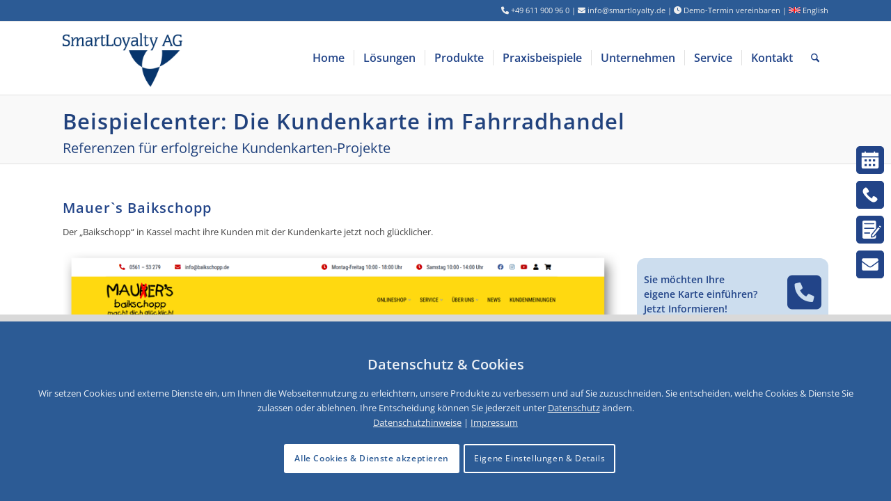

--- FILE ---
content_type: text/html; charset=UTF-8
request_url: https://www.smartloyalty.de/kundenkarte-fahrradhandel/
body_size: 78018
content:
<!DOCTYPE html><html lang="de" class="html_stretched responsive av-preloader-disabled  html_header_top html_logo_left html_main_nav_header html_menu_right html_custom html_header_sticky html_header_shrinking_disabled html_header_topbar_active html_mobile_menu_tablet html_header_searchicon html_content_align_center html_header_unstick_top_disabled html_header_stretch_disabled html_av-submenu-hidden html_av-submenu-display-click html_av-overlay-side html_av-overlay-side-classic html_av-submenu-noclone html_entry_id_2110 av-cookies-consent-show-message-bar av-cookies-cookie-consent-enabled av-cookies-needs-opt-in av-cookies-user-needs-accept-button avia-cookie-reload-no-accept avia-cookie-reload-accept avia-cookie-check-browser-settings av-no-preview av-default-lightbox html_text_menu_active av-mobile-menu-switch-default"><head><meta charset="UTF-8" /><meta name="viewport" content="width=device-width, initial-scale=1"><meta name='robots' content='index, follow, max-image-preview:large, max-snippet:-1, max-video-preview:-1' /> <script type='text/javascript'>function avia_cookie_check_sessionStorage()
				{
					//	FF throws error when all cookies blocked !!
					var sessionBlocked = false;
					try
					{
						var test = sessionStorage.getItem( 'aviaCookieRefused' ) != null;
					}
					catch(e)
					{
						sessionBlocked = true;
					}

					var aviaCookieRefused = ! sessionBlocked ? sessionStorage.getItem( 'aviaCookieRefused' ) : null;

					var html = document.getElementsByTagName('html')[0];

					/**
					 * Set a class to avoid calls to sessionStorage
					 */
					if( sessionBlocked || aviaCookieRefused )
					{
						if( html.className.indexOf('av-cookies-session-refused') < 0 )
						{
							html.className += ' av-cookies-session-refused';
						}
					}

					if( sessionBlocked || aviaCookieRefused || document.cookie.match(/aviaCookieConsent/) )
					{
						if( html.className.indexOf('av-cookies-user-silent-accept') >= 0 )
						{
							 html.className = html.className.replace(/\bav-cookies-user-silent-accept\b/g, '');
						}
					}
				}

				avia_cookie_check_sessionStorage();</script> <link media="all" href="https://www.smartloyalty.de/wp-content/cache/autoptimize/css/autoptimize_e3c451c7ab88f49376c20fe007d8330b.css" rel="stylesheet"><title>Die Kundenkarte im Fahrradhandel - SmartLoyalty AG</title><meta name="description" content="Die Kundenkarte im Fahrradhandel: Kundenbindung mit Kundenkartensystemen, Bonuskarten und Wertkarten von SmartLoyalty für Ihre Branche." /><link rel="canonical" href="https://www.smartloyalty.de/kundenkarte-fahrradhandel/" /><meta property="og:locale" content="de_DE" /><meta property="og:type" content="article" /><meta property="og:title" content="Die Kundenkarte im Fahrradhandel - SmartLoyalty AG" /><meta property="og:description" content="Die Kundenkarte im Fahrradhandel: Kundenbindung mit Kundenkartensystemen, Bonuskarten und Wertkarten von SmartLoyalty für Ihre Branche." /><meta property="og:url" content="https://www.smartloyalty.de/kundenkarte-fahrradhandel/" /><meta property="og:site_name" content="SmartLoyalty AG" /><meta property="article:modified_time" content="2022-07-25T12:03:43+00:00" /><meta name="twitter:card" content="summary_large_image" /><meta name="twitter:label1" content="Geschätzte Lesezeit" /><meta name="twitter:data1" content="7 Minuten" /> <script type="application/ld+json" class="yoast-schema-graph">{"@context":"https://schema.org","@graph":[{"@type":"WebPage","@id":"https://www.smartloyalty.de/kundenkarte-fahrradhandel/","url":"https://www.smartloyalty.de/kundenkarte-fahrradhandel/","name":"Die Kundenkarte im Fahrradhandel - SmartLoyalty AG","isPartOf":{"@id":"https://www.smartloyalty.de/#website"},"datePublished":"2016-10-07T13:45:05+00:00","dateModified":"2022-07-25T12:03:43+00:00","description":"Die Kundenkarte im Fahrradhandel: Kundenbindung mit Kundenkartensystemen, Bonuskarten und Wertkarten von SmartLoyalty für Ihre Branche.","breadcrumb":{"@id":"https://www.smartloyalty.de/kundenkarte-fahrradhandel/#breadcrumb"},"inLanguage":"de","potentialAction":[{"@type":"ReadAction","target":["https://www.smartloyalty.de/kundenkarte-fahrradhandel/"]}]},{"@type":"BreadcrumbList","@id":"https://www.smartloyalty.de/kundenkarte-fahrradhandel/#breadcrumb","itemListElement":[{"@type":"ListItem","position":1,"name":"Startseite","item":"https://www.smartloyalty.de/startseite-2-3/"},{"@type":"ListItem","position":2,"name":"Die Kundenkarte im Fahrradhandel"}]},{"@type":"WebSite","@id":"https://www.smartloyalty.de/#website","url":"https://www.smartloyalty.de/","name":"SmartLoyalty AG","description":"Kundenkarten und Systeme - Kundenbindung","potentialAction":[{"@type":"SearchAction","target":{"@type":"EntryPoint","urlTemplate":"https://www.smartloyalty.de/?s={search_term_string}"},"query-input":{"@type":"PropertyValueSpecification","valueRequired":true,"valueName":"search_term_string"}}],"inLanguage":"de"}]}</script> <link rel='dns-prefetch' href='//www.smartloyalty.de' /><link rel="alternate" type="application/rss+xml" title="SmartLoyalty AG &raquo; Feed" href="https://www.smartloyalty.de/feed/" /><link rel="alternate" type="application/rss+xml" title="SmartLoyalty AG &raquo; Kommentar-Feed" href="https://www.smartloyalty.de/comments/feed/" /><link rel="alternate" title="oEmbed (JSON)" type="application/json+oembed" href="https://www.smartloyalty.de/wp-json/oembed/1.0/embed?url=https%3A%2F%2Fwww.smartloyalty.de%2Fkundenkarte-fahrradhandel%2F" /><link rel="alternate" title="oEmbed (XML)" type="text/xml+oembed" href="https://www.smartloyalty.de/wp-json/oembed/1.0/embed?url=https%3A%2F%2Fwww.smartloyalty.de%2Fkundenkarte-fahrradhandel%2F&#038;format=xml" /><style id='wp-img-auto-sizes-contain-inline-css' type='text/css'>img:is([sizes=auto i],[sizes^="auto," i]){contain-intrinsic-size:3000px 1500px}
/*# sourceURL=wp-img-auto-sizes-contain-inline-css */</style><style id='wp-block-library-inline-css' type='text/css'>:root{--wp-block-synced-color:#7a00df;--wp-block-synced-color--rgb:122,0,223;--wp-bound-block-color:var(--wp-block-synced-color);--wp-editor-canvas-background:#ddd;--wp-admin-theme-color:#007cba;--wp-admin-theme-color--rgb:0,124,186;--wp-admin-theme-color-darker-10:#006ba1;--wp-admin-theme-color-darker-10--rgb:0,107,160.5;--wp-admin-theme-color-darker-20:#005a87;--wp-admin-theme-color-darker-20--rgb:0,90,135;--wp-admin-border-width-focus:2px}@media (min-resolution:192dpi){:root{--wp-admin-border-width-focus:1.5px}}.wp-element-button{cursor:pointer}:root .has-very-light-gray-background-color{background-color:#eee}:root .has-very-dark-gray-background-color{background-color:#313131}:root .has-very-light-gray-color{color:#eee}:root .has-very-dark-gray-color{color:#313131}:root .has-vivid-green-cyan-to-vivid-cyan-blue-gradient-background{background:linear-gradient(135deg,#00d084,#0693e3)}:root .has-purple-crush-gradient-background{background:linear-gradient(135deg,#34e2e4,#4721fb 50%,#ab1dfe)}:root .has-hazy-dawn-gradient-background{background:linear-gradient(135deg,#faaca8,#dad0ec)}:root .has-subdued-olive-gradient-background{background:linear-gradient(135deg,#fafae1,#67a671)}:root .has-atomic-cream-gradient-background{background:linear-gradient(135deg,#fdd79a,#004a59)}:root .has-nightshade-gradient-background{background:linear-gradient(135deg,#330968,#31cdcf)}:root .has-midnight-gradient-background{background:linear-gradient(135deg,#020381,#2874fc)}:root{--wp--preset--font-size--normal:16px;--wp--preset--font-size--huge:42px}.has-regular-font-size{font-size:1em}.has-larger-font-size{font-size:2.625em}.has-normal-font-size{font-size:var(--wp--preset--font-size--normal)}.has-huge-font-size{font-size:var(--wp--preset--font-size--huge)}.has-text-align-center{text-align:center}.has-text-align-left{text-align:left}.has-text-align-right{text-align:right}.has-fit-text{white-space:nowrap!important}#end-resizable-editor-section{display:none}.aligncenter{clear:both}.items-justified-left{justify-content:flex-start}.items-justified-center{justify-content:center}.items-justified-right{justify-content:flex-end}.items-justified-space-between{justify-content:space-between}.screen-reader-text{border:0;clip-path:inset(50%);height:1px;margin:-1px;overflow:hidden;padding:0;position:absolute;width:1px;word-wrap:normal!important}.screen-reader-text:focus{background-color:#ddd;clip-path:none;color:#444;display:block;font-size:1em;height:auto;left:5px;line-height:normal;padding:15px 23px 14px;text-decoration:none;top:5px;width:auto;z-index:100000}html :where(.has-border-color){border-style:solid}html :where([style*=border-top-color]){border-top-style:solid}html :where([style*=border-right-color]){border-right-style:solid}html :where([style*=border-bottom-color]){border-bottom-style:solid}html :where([style*=border-left-color]){border-left-style:solid}html :where([style*=border-width]){border-style:solid}html :where([style*=border-top-width]){border-top-style:solid}html :where([style*=border-right-width]){border-right-style:solid}html :where([style*=border-bottom-width]){border-bottom-style:solid}html :where([style*=border-left-width]){border-left-style:solid}html :where(img[class*=wp-image-]){height:auto;max-width:100%}:where(figure){margin:0 0 1em}html :where(.is-position-sticky){--wp-admin--admin-bar--position-offset:var(--wp-admin--admin-bar--height,0px)}@media screen and (max-width:600px){html :where(.is-position-sticky){--wp-admin--admin-bar--position-offset:0px}}

/*# sourceURL=wp-block-library-inline-css */</style><style id='global-styles-inline-css' type='text/css'>:root{--wp--preset--aspect-ratio--square: 1;--wp--preset--aspect-ratio--4-3: 4/3;--wp--preset--aspect-ratio--3-4: 3/4;--wp--preset--aspect-ratio--3-2: 3/2;--wp--preset--aspect-ratio--2-3: 2/3;--wp--preset--aspect-ratio--16-9: 16/9;--wp--preset--aspect-ratio--9-16: 9/16;--wp--preset--color--black: #000000;--wp--preset--color--cyan-bluish-gray: #abb8c3;--wp--preset--color--white: #ffffff;--wp--preset--color--pale-pink: #f78da7;--wp--preset--color--vivid-red: #cf2e2e;--wp--preset--color--luminous-vivid-orange: #ff6900;--wp--preset--color--luminous-vivid-amber: #fcb900;--wp--preset--color--light-green-cyan: #7bdcb5;--wp--preset--color--vivid-green-cyan: #00d084;--wp--preset--color--pale-cyan-blue: #8ed1fc;--wp--preset--color--vivid-cyan-blue: #0693e3;--wp--preset--color--vivid-purple: #9b51e0;--wp--preset--color--metallic-red: #b02b2c;--wp--preset--color--maximum-yellow-red: #edae44;--wp--preset--color--yellow-sun: #eeee22;--wp--preset--color--palm-leaf: #83a846;--wp--preset--color--aero: #7bb0e7;--wp--preset--color--old-lavender: #745f7e;--wp--preset--color--steel-teal: #5f8789;--wp--preset--color--raspberry-pink: #d65799;--wp--preset--color--medium-turquoise: #4ecac2;--wp--preset--gradient--vivid-cyan-blue-to-vivid-purple: linear-gradient(135deg,rgb(6,147,227) 0%,rgb(155,81,224) 100%);--wp--preset--gradient--light-green-cyan-to-vivid-green-cyan: linear-gradient(135deg,rgb(122,220,180) 0%,rgb(0,208,130) 100%);--wp--preset--gradient--luminous-vivid-amber-to-luminous-vivid-orange: linear-gradient(135deg,rgb(252,185,0) 0%,rgb(255,105,0) 100%);--wp--preset--gradient--luminous-vivid-orange-to-vivid-red: linear-gradient(135deg,rgb(255,105,0) 0%,rgb(207,46,46) 100%);--wp--preset--gradient--very-light-gray-to-cyan-bluish-gray: linear-gradient(135deg,rgb(238,238,238) 0%,rgb(169,184,195) 100%);--wp--preset--gradient--cool-to-warm-spectrum: linear-gradient(135deg,rgb(74,234,220) 0%,rgb(151,120,209) 20%,rgb(207,42,186) 40%,rgb(238,44,130) 60%,rgb(251,105,98) 80%,rgb(254,248,76) 100%);--wp--preset--gradient--blush-light-purple: linear-gradient(135deg,rgb(255,206,236) 0%,rgb(152,150,240) 100%);--wp--preset--gradient--blush-bordeaux: linear-gradient(135deg,rgb(254,205,165) 0%,rgb(254,45,45) 50%,rgb(107,0,62) 100%);--wp--preset--gradient--luminous-dusk: linear-gradient(135deg,rgb(255,203,112) 0%,rgb(199,81,192) 50%,rgb(65,88,208) 100%);--wp--preset--gradient--pale-ocean: linear-gradient(135deg,rgb(255,245,203) 0%,rgb(182,227,212) 50%,rgb(51,167,181) 100%);--wp--preset--gradient--electric-grass: linear-gradient(135deg,rgb(202,248,128) 0%,rgb(113,206,126) 100%);--wp--preset--gradient--midnight: linear-gradient(135deg,rgb(2,3,129) 0%,rgb(40,116,252) 100%);--wp--preset--font-size--small: 1rem;--wp--preset--font-size--medium: 1.125rem;--wp--preset--font-size--large: 1.75rem;--wp--preset--font-size--x-large: clamp(1.75rem, 3vw, 2.25rem);--wp--preset--spacing--20: 0.44rem;--wp--preset--spacing--30: 0.67rem;--wp--preset--spacing--40: 1rem;--wp--preset--spacing--50: 1.5rem;--wp--preset--spacing--60: 2.25rem;--wp--preset--spacing--70: 3.38rem;--wp--preset--spacing--80: 5.06rem;--wp--preset--shadow--natural: 6px 6px 9px rgba(0, 0, 0, 0.2);--wp--preset--shadow--deep: 12px 12px 50px rgba(0, 0, 0, 0.4);--wp--preset--shadow--sharp: 6px 6px 0px rgba(0, 0, 0, 0.2);--wp--preset--shadow--outlined: 6px 6px 0px -3px rgb(255, 255, 255), 6px 6px rgb(0, 0, 0);--wp--preset--shadow--crisp: 6px 6px 0px rgb(0, 0, 0);}:root { --wp--style--global--content-size: 800px;--wp--style--global--wide-size: 1130px; }:where(body) { margin: 0; }.wp-site-blocks > .alignleft { float: left; margin-right: 2em; }.wp-site-blocks > .alignright { float: right; margin-left: 2em; }.wp-site-blocks > .aligncenter { justify-content: center; margin-left: auto; margin-right: auto; }:where(.is-layout-flex){gap: 0.5em;}:where(.is-layout-grid){gap: 0.5em;}.is-layout-flow > .alignleft{float: left;margin-inline-start: 0;margin-inline-end: 2em;}.is-layout-flow > .alignright{float: right;margin-inline-start: 2em;margin-inline-end: 0;}.is-layout-flow > .aligncenter{margin-left: auto !important;margin-right: auto !important;}.is-layout-constrained > .alignleft{float: left;margin-inline-start: 0;margin-inline-end: 2em;}.is-layout-constrained > .alignright{float: right;margin-inline-start: 2em;margin-inline-end: 0;}.is-layout-constrained > .aligncenter{margin-left: auto !important;margin-right: auto !important;}.is-layout-constrained > :where(:not(.alignleft):not(.alignright):not(.alignfull)){max-width: var(--wp--style--global--content-size);margin-left: auto !important;margin-right: auto !important;}.is-layout-constrained > .alignwide{max-width: var(--wp--style--global--wide-size);}body .is-layout-flex{display: flex;}.is-layout-flex{flex-wrap: wrap;align-items: center;}.is-layout-flex > :is(*, div){margin: 0;}body .is-layout-grid{display: grid;}.is-layout-grid > :is(*, div){margin: 0;}body{padding-top: 0px;padding-right: 0px;padding-bottom: 0px;padding-left: 0px;}a:where(:not(.wp-element-button)){text-decoration: underline;}:root :where(.wp-element-button, .wp-block-button__link){background-color: #32373c;border-width: 0;color: #fff;font-family: inherit;font-size: inherit;font-style: inherit;font-weight: inherit;letter-spacing: inherit;line-height: inherit;padding-top: calc(0.667em + 2px);padding-right: calc(1.333em + 2px);padding-bottom: calc(0.667em + 2px);padding-left: calc(1.333em + 2px);text-decoration: none;text-transform: inherit;}.has-black-color{color: var(--wp--preset--color--black) !important;}.has-cyan-bluish-gray-color{color: var(--wp--preset--color--cyan-bluish-gray) !important;}.has-white-color{color: var(--wp--preset--color--white) !important;}.has-pale-pink-color{color: var(--wp--preset--color--pale-pink) !important;}.has-vivid-red-color{color: var(--wp--preset--color--vivid-red) !important;}.has-luminous-vivid-orange-color{color: var(--wp--preset--color--luminous-vivid-orange) !important;}.has-luminous-vivid-amber-color{color: var(--wp--preset--color--luminous-vivid-amber) !important;}.has-light-green-cyan-color{color: var(--wp--preset--color--light-green-cyan) !important;}.has-vivid-green-cyan-color{color: var(--wp--preset--color--vivid-green-cyan) !important;}.has-pale-cyan-blue-color{color: var(--wp--preset--color--pale-cyan-blue) !important;}.has-vivid-cyan-blue-color{color: var(--wp--preset--color--vivid-cyan-blue) !important;}.has-vivid-purple-color{color: var(--wp--preset--color--vivid-purple) !important;}.has-metallic-red-color{color: var(--wp--preset--color--metallic-red) !important;}.has-maximum-yellow-red-color{color: var(--wp--preset--color--maximum-yellow-red) !important;}.has-yellow-sun-color{color: var(--wp--preset--color--yellow-sun) !important;}.has-palm-leaf-color{color: var(--wp--preset--color--palm-leaf) !important;}.has-aero-color{color: var(--wp--preset--color--aero) !important;}.has-old-lavender-color{color: var(--wp--preset--color--old-lavender) !important;}.has-steel-teal-color{color: var(--wp--preset--color--steel-teal) !important;}.has-raspberry-pink-color{color: var(--wp--preset--color--raspberry-pink) !important;}.has-medium-turquoise-color{color: var(--wp--preset--color--medium-turquoise) !important;}.has-black-background-color{background-color: var(--wp--preset--color--black) !important;}.has-cyan-bluish-gray-background-color{background-color: var(--wp--preset--color--cyan-bluish-gray) !important;}.has-white-background-color{background-color: var(--wp--preset--color--white) !important;}.has-pale-pink-background-color{background-color: var(--wp--preset--color--pale-pink) !important;}.has-vivid-red-background-color{background-color: var(--wp--preset--color--vivid-red) !important;}.has-luminous-vivid-orange-background-color{background-color: var(--wp--preset--color--luminous-vivid-orange) !important;}.has-luminous-vivid-amber-background-color{background-color: var(--wp--preset--color--luminous-vivid-amber) !important;}.has-light-green-cyan-background-color{background-color: var(--wp--preset--color--light-green-cyan) !important;}.has-vivid-green-cyan-background-color{background-color: var(--wp--preset--color--vivid-green-cyan) !important;}.has-pale-cyan-blue-background-color{background-color: var(--wp--preset--color--pale-cyan-blue) !important;}.has-vivid-cyan-blue-background-color{background-color: var(--wp--preset--color--vivid-cyan-blue) !important;}.has-vivid-purple-background-color{background-color: var(--wp--preset--color--vivid-purple) !important;}.has-metallic-red-background-color{background-color: var(--wp--preset--color--metallic-red) !important;}.has-maximum-yellow-red-background-color{background-color: var(--wp--preset--color--maximum-yellow-red) !important;}.has-yellow-sun-background-color{background-color: var(--wp--preset--color--yellow-sun) !important;}.has-palm-leaf-background-color{background-color: var(--wp--preset--color--palm-leaf) !important;}.has-aero-background-color{background-color: var(--wp--preset--color--aero) !important;}.has-old-lavender-background-color{background-color: var(--wp--preset--color--old-lavender) !important;}.has-steel-teal-background-color{background-color: var(--wp--preset--color--steel-teal) !important;}.has-raspberry-pink-background-color{background-color: var(--wp--preset--color--raspberry-pink) !important;}.has-medium-turquoise-background-color{background-color: var(--wp--preset--color--medium-turquoise) !important;}.has-black-border-color{border-color: var(--wp--preset--color--black) !important;}.has-cyan-bluish-gray-border-color{border-color: var(--wp--preset--color--cyan-bluish-gray) !important;}.has-white-border-color{border-color: var(--wp--preset--color--white) !important;}.has-pale-pink-border-color{border-color: var(--wp--preset--color--pale-pink) !important;}.has-vivid-red-border-color{border-color: var(--wp--preset--color--vivid-red) !important;}.has-luminous-vivid-orange-border-color{border-color: var(--wp--preset--color--luminous-vivid-orange) !important;}.has-luminous-vivid-amber-border-color{border-color: var(--wp--preset--color--luminous-vivid-amber) !important;}.has-light-green-cyan-border-color{border-color: var(--wp--preset--color--light-green-cyan) !important;}.has-vivid-green-cyan-border-color{border-color: var(--wp--preset--color--vivid-green-cyan) !important;}.has-pale-cyan-blue-border-color{border-color: var(--wp--preset--color--pale-cyan-blue) !important;}.has-vivid-cyan-blue-border-color{border-color: var(--wp--preset--color--vivid-cyan-blue) !important;}.has-vivid-purple-border-color{border-color: var(--wp--preset--color--vivid-purple) !important;}.has-metallic-red-border-color{border-color: var(--wp--preset--color--metallic-red) !important;}.has-maximum-yellow-red-border-color{border-color: var(--wp--preset--color--maximum-yellow-red) !important;}.has-yellow-sun-border-color{border-color: var(--wp--preset--color--yellow-sun) !important;}.has-palm-leaf-border-color{border-color: var(--wp--preset--color--palm-leaf) !important;}.has-aero-border-color{border-color: var(--wp--preset--color--aero) !important;}.has-old-lavender-border-color{border-color: var(--wp--preset--color--old-lavender) !important;}.has-steel-teal-border-color{border-color: var(--wp--preset--color--steel-teal) !important;}.has-raspberry-pink-border-color{border-color: var(--wp--preset--color--raspberry-pink) !important;}.has-medium-turquoise-border-color{border-color: var(--wp--preset--color--medium-turquoise) !important;}.has-vivid-cyan-blue-to-vivid-purple-gradient-background{background: var(--wp--preset--gradient--vivid-cyan-blue-to-vivid-purple) !important;}.has-light-green-cyan-to-vivid-green-cyan-gradient-background{background: var(--wp--preset--gradient--light-green-cyan-to-vivid-green-cyan) !important;}.has-luminous-vivid-amber-to-luminous-vivid-orange-gradient-background{background: var(--wp--preset--gradient--luminous-vivid-amber-to-luminous-vivid-orange) !important;}.has-luminous-vivid-orange-to-vivid-red-gradient-background{background: var(--wp--preset--gradient--luminous-vivid-orange-to-vivid-red) !important;}.has-very-light-gray-to-cyan-bluish-gray-gradient-background{background: var(--wp--preset--gradient--very-light-gray-to-cyan-bluish-gray) !important;}.has-cool-to-warm-spectrum-gradient-background{background: var(--wp--preset--gradient--cool-to-warm-spectrum) !important;}.has-blush-light-purple-gradient-background{background: var(--wp--preset--gradient--blush-light-purple) !important;}.has-blush-bordeaux-gradient-background{background: var(--wp--preset--gradient--blush-bordeaux) !important;}.has-luminous-dusk-gradient-background{background: var(--wp--preset--gradient--luminous-dusk) !important;}.has-pale-ocean-gradient-background{background: var(--wp--preset--gradient--pale-ocean) !important;}.has-electric-grass-gradient-background{background: var(--wp--preset--gradient--electric-grass) !important;}.has-midnight-gradient-background{background: var(--wp--preset--gradient--midnight) !important;}.has-small-font-size{font-size: var(--wp--preset--font-size--small) !important;}.has-medium-font-size{font-size: var(--wp--preset--font-size--medium) !important;}.has-large-font-size{font-size: var(--wp--preset--font-size--large) !important;}.has-x-large-font-size{font-size: var(--wp--preset--font-size--x-large) !important;}
/*# sourceURL=global-styles-inline-css */</style><link rel="https://api.w.org/" href="https://www.smartloyalty.de/wp-json/" /><link rel="alternate" title="JSON" type="application/json" href="https://www.smartloyalty.de/wp-json/wp/v2/pages/2110" /><link rel="EditURI" type="application/rsd+xml" title="RSD" href="https://www.smartloyalty.de/xmlrpc.php?rsd" /><meta name="generator" content="WordPress 6.9" /><link rel='shortlink' href='https://www.smartloyalty.de/?p=2110' /> <script>document.addEventListener( 'wpcf7mailsent', function( event ) {
    if ( '773' == event.detail.contactFormId ) gtag('event', 'Kontakt', {'event_category': 'KontaktForm'});
	else if ( '6807' == event.detail.contactFormId ) gtag('event', 'Ads Landing Kontakt', {'event_category': 'KontaktAdwordsAds'});
	else if ( '15969' == event.detail.contactFormId ) gtag('event', 'Ads Landing Kontakt', {'event_category': 'KontaktAdwordsAds'}); // 6201dfa 
	else if ( '20295' == event.detail.contactFormId ) gtag('event', 'Ads Landing Kontakt', {'event_category': 'KontaktAdwordsAds'});
	else if ( '15861' == event.detail.contactFormId ) gtag('event', 'Organic Landing Kontakt', {'event_category': 'KontaktOrganic'});
	else if ( '18076' == event.detail.contactFormId ) gtag('event', 'Organic Landing Kontakt', {'event_category': 'KontaktOrganic'});
	else if ( '17148' == event.detail.contactFormId ) gtag('event', 'Kontakt', {'event_category': 'KontaktForm'});
}, false );</script> <script>window.dataLayer = window.dataLayer || []; 
function gtag() { dataLayer.push(arguments); } 
gtag('consent', 'default', { 
  'ad_storage': 'denied', 
  'ad_user_data': 'denied', 
  'ad_personalization': 'denied', 
  'analytics_storage': 'denied', 
  'wait_for_update': 1000 
}); 
gtag('set', 'url_passthrough', true);
gtag('set', 'ads_data_redaction', true);</script>  <script>(function(w,d,s,l,i){w[l]=w[l]||[];w[l].push({'gtm.start':
new Date().getTime(),event:'gtm.js'});var f=d.getElementsByTagName(s)[0],
j=d.createElement(s),dl=l!='dataLayer'?'&l='+l:'';j.async=true;j.src=
'https://www.googletagmanager.com/gtm.js?id='+i+dl;f.parentNode.insertBefore(j,f);
})(window,document,'script','dataLayer','GTM-NG7WW7');</script>    <script>/*! jQuery v3.6.1 | (c) OpenJS Foundation and other contributors | jquery.org/license */
!function(e,t){"use strict";"object"==typeof module&&"object"==typeof module.exports?module.exports=e.document?t(e,!0):function(e){if(!e.document)throw new Error("jQuery requires a window with a document");return t(e)}:t(e)}("undefined"!=typeof window?window:this,function(C,e){"use strict";var t=[],r=Object.getPrototypeOf,s=t.slice,g=t.flat?function(e){return t.flat.call(e)}:function(e){return t.concat.apply([],e)},u=t.push,i=t.indexOf,n={},o=n.toString,y=n.hasOwnProperty,a=y.toString,l=a.call(Object),v={},m=function(e){return"function"==typeof e&&"number"!=typeof e.nodeType&&"function"!=typeof e.item},x=function(e){return null!=e&&e===e.window},E=C.document,c={type:!0,src:!0,nonce:!0,noModule:!0};function b(e,t,n){var r,i,o=(n=n||E).createElement("script");if(o.text=e,t)for(r in c)(i=t[r]||t.getAttribute&&t.getAttribute(r))&&o.setAttribute(r,i);n.head.appendChild(o).parentNode.removeChild(o)}function w(e){return null==e?e+"":"object"==typeof e||"function"==typeof e?n[o.call(e)]||"object":typeof e}var f="3.6.1",S=function(e,t){return new S.fn.init(e,t)};function p(e){var t=!!e&&"length"in e&&e.length,n=w(e);return!m(e)&&!x(e)&&("array"===n||0===t||"number"==typeof t&&0<t&&t-1 in e)}S.fn=S.prototype={jquery:f,constructor:S,length:0,toArray:function(){return s.call(this)},get:function(e){return null==e?s.call(this):e<0?this[e+this.length]:this[e]},pushStack:function(e){var t=S.merge(this.constructor(),e);return t.prevObject=this,t},each:function(e){return S.each(this,e)},map:function(n){return this.pushStack(S.map(this,function(e,t){return n.call(e,t,e)}))},slice:function(){return this.pushStack(s.apply(this,arguments))},first:function(){return this.eq(0)},last:function(){return this.eq(-1)},even:function(){return this.pushStack(S.grep(this,function(e,t){return(t+1)%2}))},odd:function(){return this.pushStack(S.grep(this,function(e,t){return t%2}))},eq:function(e){var t=this.length,n=+e+(e<0?t:0);return this.pushStack(0<=n&&n<t?[this[n]]:[])},end:function(){return this.prevObject||this.constructor()},push:u,sort:t.sort,splice:t.splice},S.extend=S.fn.extend=function(){var e,t,n,r,i,o,a=arguments[0]||{},s=1,u=arguments.length,l=!1;for("boolean"==typeof a&&(l=a,a=arguments[s]||{},s++),"object"==typeof a||m(a)||(a={}),s===u&&(a=this,s--);s<u;s++)if(null!=(e=arguments[s]))for(t in e)r=e[t],"__proto__"!==t&&a!==r&&(l&&r&&(S.isPlainObject(r)||(i=Array.isArray(r)))?(n=a[t],o=i&&!Array.isArray(n)?[]:i||S.isPlainObject(n)?n:{},i=!1,a[t]=S.extend(l,o,r)):void 0!==r&&(a[t]=r));return a},S.extend({expando:"jQuery"+(f+Math.random()).replace(/\D/g,""),isReady:!0,error:function(e){throw new Error(e)},noop:function(){},isPlainObject:function(e){var t,n;return!(!e||"[object Object]"!==o.call(e))&&(!(t=r(e))||"function"==typeof(n=y.call(t,"constructor")&&t.constructor)&&a.call(n)===l)},isEmptyObject:function(e){var t;for(t in e)return!1;return!0},globalEval:function(e,t,n){b(e,{nonce:t&&t.nonce},n)},each:function(e,t){var n,r=0;if(p(e)){for(n=e.length;r<n;r++)if(!1===t.call(e[r],r,e[r]))break}else for(r in e)if(!1===t.call(e[r],r,e[r]))break;return e},makeArray:function(e,t){var n=t||[];return null!=e&&(p(Object(e))?S.merge(n,"string"==typeof e?[e]:e):u.call(n,e)),n},inArray:function(e,t,n){return null==t?-1:i.call(t,e,n)},merge:function(e,t){for(var n=+t.length,r=0,i=e.length;r<n;r++)e[i++]=t[r];return e.length=i,e},grep:function(e,t,n){for(var r=[],i=0,o=e.length,a=!n;i<o;i++)!t(e[i],i)!==a&&r.push(e[i]);return r},map:function(e,t,n){var r,i,o=0,a=[];if(p(e))for(r=e.length;o<r;o++)null!=(i=t(e[o],o,n))&&a.push(i);else for(o in e)null!=(i=t(e[o],o,n))&&a.push(i);return g(a)},guid:1,support:v}),"function"==typeof Symbol&&(S.fn[Symbol.iterator]=t[Symbol.iterator]),S.each("Boolean Number String Function Array Date RegExp Object Error Symbol".split(" "),function(e,t){n["[object "+t+"]"]=t.toLowerCase()});var d=function(n){var e,d,b,o,i,h,f,g,w,u,l,T,C,a,E,y,s,c,v,S="sizzle"+1*new Date,p=n.document,k=0,r=0,m=ue(),x=ue(),A=ue(),N=ue(),j=function(e,t){return e===t&&(l=!0),0},D={}.hasOwnProperty,t=[],q=t.pop,L=t.push,H=t.push,O=t.slice,P=function(e,t){for(var n=0,r=e.length;n<r;n++)if(e[n]===t)return n;return-1},R="checked|selected|async|autofocus|autoplay|controls|defer|disabled|hidden|ismap|loop|multiple|open|readonly|required|scoped",M="[\\x20\\t\\r\\n\\f]",I="(?:\\\\[\\da-fA-F]{1,6}"+M+"?|\\\\[^\\r\\n\\f]|[\\w-]|[^\0-\\x7f])+",W="\\["+M+"*("+I+")(?:"+M+"*([*^$|!~]?=)"+M+"*(?:'((?:\\\\.|[^\\\\'])*)'|\"((?:\\\\.|[^\\\\\"])*)\"|("+I+"))|)"+M+"*\\]",F=":("+I+")(?:\\((('((?:\\\\.|[^\\\\'])*)'|\"((?:\\\\.|[^\\\\\"])*)\")|((?:\\\\.|[^\\\\()[\\]]|"+W+")*)|.*)\\)|)",$=new RegExp(M+"+","g"),B=new RegExp("^"+M+"+|((?:^|[^\\\\])(?:\\\\.)*)"+M+"+$","g"),_=new RegExp("^"+M+"*,"+M+"*"),z=new RegExp("^"+M+"*([>+~]|"+M+")"+M+"*"),U=new RegExp(M+"|>"),X=new RegExp(F),V=new RegExp("^"+I+"$"),G={ID:new RegExp("^#("+I+")"),CLASS:new RegExp("^\\.("+I+")"),TAG:new RegExp("^("+I+"|[*])"),ATTR:new RegExp("^"+W),PSEUDO:new RegExp("^"+F),CHILD:new RegExp("^:(only|first|last|nth|nth-last)-(child|of-type)(?:\\("+M+"*(even|odd|(([+-]|)(\\d*)n|)"+M+"*(?:([+-]|)"+M+"*(\\d+)|))"+M+"*\\)|)","i"),bool:new RegExp("^(?:"+R+")$","i"),needsContext:new RegExp("^"+M+"*[>+~]|:(even|odd|eq|gt|lt|nth|first|last)(?:\\("+M+"*((?:-\\d)?\\d*)"+M+"*\\)|)(?=[^-]|$)","i")},Y=/HTML$/i,Q=/^(?:input|select|textarea|button)$/i,J=/^h\d$/i,K=/^[^{]+\{\s*\[native \w/,Z=/^(?:#([\w-]+)|(\w+)|\.([\w-]+))$/,ee=/[+~]/,te=new RegExp("\\\\[\\da-fA-F]{1,6}"+M+"?|\\\\([^\\r\\n\\f])","g"),ne=function(e,t){var n="0x"+e.slice(1)-65536;return t||(n<0?String.fromCharCode(n+65536):String.fromCharCode(n>>10|55296,1023&n|56320))},re=/([\0-\x1f\x7f]|^-?\d)|^-$|[^\0-\x1f\x7f-\uFFFF\w-]/g,ie=function(e,t){return t?"\0"===e?"\ufffd":e.slice(0,-1)+"\\"+e.charCodeAt(e.length-1).toString(16)+" ":"\\"+e},oe=function(){T()},ae=be(function(e){return!0===e.disabled&&"fieldset"===e.nodeName.toLowerCase()},{dir:"parentNode",next:"legend"});try{H.apply(t=O.call(p.childNodes),p.childNodes),t[p.childNodes.length].nodeType}catch(e){H={apply:t.length?function(e,t){L.apply(e,O.call(t))}:function(e,t){var n=e.length,r=0;while(e[n++]=t[r++]);e.length=n-1}}}function se(t,e,n,r){var i,o,a,s,u,l,c,f=e&&e.ownerDocument,p=e?e.nodeType:9;if(n=n||[],"string"!=typeof t||!t||1!==p&&9!==p&&11!==p)return n;if(!r&&(T(e),e=e||C,E)){if(11!==p&&(u=Z.exec(t)))if(i=u[1]){if(9===p){if(!(a=e.getElementById(i)))return n;if(a.id===i)return n.push(a),n}else if(f&&(a=f.getElementById(i))&&v(e,a)&&a.id===i)return n.push(a),n}else{if(u[2])return H.apply(n,e.getElementsByTagName(t)),n;if((i=u[3])&&d.getElementsByClassName&&e.getElementsByClassName)return H.apply(n,e.getElementsByClassName(i)),n}if(d.qsa&&!N[t+" "]&&(!y||!y.test(t))&&(1!==p||"object"!==e.nodeName.toLowerCase())){if(c=t,f=e,1===p&&(U.test(t)||z.test(t))){(f=ee.test(t)&&ve(e.parentNode)||e)===e&&d.scope||((s=e.getAttribute("id"))?s=s.replace(re,ie):e.setAttribute("id",s=S)),o=(l=h(t)).length;while(o--)l[o]=(s?"#"+s:":scope")+" "+xe(l[o]);c=l.join(",")}try{return H.apply(n,f.querySelectorAll(c)),n}catch(e){N(t,!0)}finally{s===S&&e.removeAttribute("id")}}}return g(t.replace(B,"$1"),e,n,r)}function ue(){var r=[];return function e(t,n){return r.push(t+" ")>b.cacheLength&&delete e[r.shift()],e[t+" "]=n}}function le(e){return e[S]=!0,e}function ce(e){var t=C.createElement("fieldset");try{return!!e(t)}catch(e){return!1}finally{t.parentNode&&t.parentNode.removeChild(t),t=null}}function fe(e,t){var n=e.split("|"),r=n.length;while(r--)b.attrHandle[n[r]]=t}function pe(e,t){var n=t&&e,r=n&&1===e.nodeType&&1===t.nodeType&&e.sourceIndex-t.sourceIndex;if(r)return r;if(n)while(n=n.nextSibling)if(n===t)return-1;return e?1:-1}function de(t){return function(e){return"input"===e.nodeName.toLowerCase()&&e.type===t}}function he(n){return function(e){var t=e.nodeName.toLowerCase();return("input"===t||"button"===t)&&e.type===n}}function ge(t){return function(e){return"form"in e?e.parentNode&&!1===e.disabled?"label"in e?"label"in e.parentNode?e.parentNode.disabled===t:e.disabled===t:e.isDisabled===t||e.isDisabled!==!t&&ae(e)===t:e.disabled===t:"label"in e&&e.disabled===t}}function ye(a){return le(function(o){return o=+o,le(function(e,t){var n,r=a([],e.length,o),i=r.length;while(i--)e[n=r[i]]&&(e[n]=!(t[n]=e[n]))})})}function ve(e){return e&&"undefined"!=typeof e.getElementsByTagName&&e}for(e in d=se.support={},i=se.isXML=function(e){var t=e&&e.namespaceURI,n=e&&(e.ownerDocument||e).documentElement;return!Y.test(t||n&&n.nodeName||"HTML")},T=se.setDocument=function(e){var t,n,r=e?e.ownerDocument||e:p;return r!=C&&9===r.nodeType&&r.documentElement&&(a=(C=r).documentElement,E=!i(C),p!=C&&(n=C.defaultView)&&n.top!==n&&(n.addEventListener?n.addEventListener("unload",oe,!1):n.attachEvent&&n.attachEvent("onunload",oe)),d.scope=ce(function(e){return a.appendChild(e).appendChild(C.createElement("div")),"undefined"!=typeof e.querySelectorAll&&!e.querySelectorAll(":scope fieldset div").length}),d.attributes=ce(function(e){return e.className="i",!e.getAttribute("className")}),d.getElementsByTagName=ce(function(e){return e.appendChild(C.createComment("")),!e.getElementsByTagName("*").length}),d.getElementsByClassName=K.test(C.getElementsByClassName),d.getById=ce(function(e){return a.appendChild(e).id=S,!C.getElementsByName||!C.getElementsByName(S).length}),d.getById?(b.filter.ID=function(e){var t=e.replace(te,ne);return function(e){return e.getAttribute("id")===t}},b.find.ID=function(e,t){if("undefined"!=typeof t.getElementById&&E){var n=t.getElementById(e);return n?[n]:[]}}):(b.filter.ID=function(e){var n=e.replace(te,ne);return function(e){var t="undefined"!=typeof e.getAttributeNode&&e.getAttributeNode("id");return t&&t.value===n}},b.find.ID=function(e,t){if("undefined"!=typeof t.getElementById&&E){var n,r,i,o=t.getElementById(e);if(o){if((n=o.getAttributeNode("id"))&&n.value===e)return[o];i=t.getElementsByName(e),r=0;while(o=i[r++])if((n=o.getAttributeNode("id"))&&n.value===e)return[o]}return[]}}),b.find.TAG=d.getElementsByTagName?function(e,t){return"undefined"!=typeof t.getElementsByTagName?t.getElementsByTagName(e):d.qsa?t.querySelectorAll(e):void 0}:function(e,t){var n,r=[],i=0,o=t.getElementsByTagName(e);if("*"===e){while(n=o[i++])1===n.nodeType&&r.push(n);return r}return o},b.find.CLASS=d.getElementsByClassName&&function(e,t){if("undefined"!=typeof t.getElementsByClassName&&E)return t.getElementsByClassName(e)},s=[],y=[],(d.qsa=K.test(C.querySelectorAll))&&(ce(function(e){var t;a.appendChild(e).innerHTML="<a id='"+S+"'></a><select id='"+S+"-\r\\' msallowcapture=''><option selected=''></option></select>",e.querySelectorAll("[msallowcapture^='']").length&&y.push("[*^$]="+M+"*(?:''|\"\")"),e.querySelectorAll("[selected]").length||y.push("\\["+M+"*(?:value|"+R+")"),e.querySelectorAll("[id~="+S+"-]").length||y.push("~="),(t=C.createElement("input")).setAttribute("name",""),e.appendChild(t),e.querySelectorAll("[name='']").length||y.push("\\["+M+"*name"+M+"*="+M+"*(?:''|\"\")"),e.querySelectorAll(":checked").length||y.push(":checked"),e.querySelectorAll("a#"+S+"+*").length||y.push(".#.+[+~]"),e.querySelectorAll("\\\f"),y.push("[\\r\\n\\f]")}),ce(function(e){e.innerHTML="<a href='' disabled='disabled'></a><select disabled='disabled'><option/></select>";var t=C.createElement("input");t.setAttribute("type","hidden"),e.appendChild(t).setAttribute("name","D"),e.querySelectorAll("[name=d]").length&&y.push("name"+M+"*[*^$|!~]?="),2!==e.querySelectorAll(":enabled").length&&y.push(":enabled",":disabled"),a.appendChild(e).disabled=!0,2!==e.querySelectorAll(":disabled").length&&y.push(":enabled",":disabled"),e.querySelectorAll("*,:x"),y.push(",.*:")})),(d.matchesSelector=K.test(c=a.matches||a.webkitMatchesSelector||a.mozMatchesSelector||a.oMatchesSelector||a.msMatchesSelector))&&ce(function(e){d.disconnectedMatch=c.call(e,"*"),c.call(e,"[s!='']:x"),s.push("!=",F)}),y=y.length&&new RegExp(y.join("|")),s=s.length&&new RegExp(s.join("|")),t=K.test(a.compareDocumentPosition),v=t||K.test(a.contains)?function(e,t){var n=9===e.nodeType?e.documentElement:e,r=t&&t.parentNode;return e===r||!(!r||1!==r.nodeType||!(n.contains?n.contains(r):e.compareDocumentPosition&&16&e.compareDocumentPosition(r)))}:function(e,t){if(t)while(t=t.parentNode)if(t===e)return!0;return!1},j=t?function(e,t){if(e===t)return l=!0,0;var n=!e.compareDocumentPosition-!t.compareDocumentPosition;return n||(1&(n=(e.ownerDocument||e)==(t.ownerDocument||t)?e.compareDocumentPosition(t):1)||!d.sortDetached&&t.compareDocumentPosition(e)===n?e==C||e.ownerDocument==p&&v(p,e)?-1:t==C||t.ownerDocument==p&&v(p,t)?1:u?P(u,e)-P(u,t):0:4&n?-1:1)}:function(e,t){if(e===t)return l=!0,0;var n,r=0,i=e.parentNode,o=t.parentNode,a=[e],s=[t];if(!i||!o)return e==C?-1:t==C?1:i?-1:o?1:u?P(u,e)-P(u,t):0;if(i===o)return pe(e,t);n=e;while(n=n.parentNode)a.unshift(n);n=t;while(n=n.parentNode)s.unshift(n);while(a[r]===s[r])r++;return r?pe(a[r],s[r]):a[r]==p?-1:s[r]==p?1:0}),C},se.matches=function(e,t){return se(e,null,null,t)},se.matchesSelector=function(e,t){if(T(e),d.matchesSelector&&E&&!N[t+" "]&&(!s||!s.test(t))&&(!y||!y.test(t)))try{var n=c.call(e,t);if(n||d.disconnectedMatch||e.document&&11!==e.document.nodeType)return n}catch(e){N(t,!0)}return 0<se(t,C,null,[e]).length},se.contains=function(e,t){return(e.ownerDocument||e)!=C&&T(e),v(e,t)},se.attr=function(e,t){(e.ownerDocument||e)!=C&&T(e);var n=b.attrHandle[t.toLowerCase()],r=n&&D.call(b.attrHandle,t.toLowerCase())?n(e,t,!E):void 0;return void 0!==r?r:d.attributes||!E?e.getAttribute(t):(r=e.getAttributeNode(t))&&r.specified?r.value:null},se.escape=function(e){return(e+"").replace(re,ie)},se.error=function(e){throw new Error("Syntax error, unrecognized expression: "+e)},se.uniqueSort=function(e){var t,n=[],r=0,i=0;if(l=!d.detectDuplicates,u=!d.sortStable&&e.slice(0),e.sort(j),l){while(t=e[i++])t===e[i]&&(r=n.push(i));while(r--)e.splice(n[r],1)}return u=null,e},o=se.getText=function(e){var t,n="",r=0,i=e.nodeType;if(i){if(1===i||9===i||11===i){if("string"==typeof e.textContent)return e.textContent;for(e=e.firstChild;e;e=e.nextSibling)n+=o(e)}else if(3===i||4===i)return e.nodeValue}else while(t=e[r++])n+=o(t);return n},(b=se.selectors={cacheLength:50,createPseudo:le,match:G,attrHandle:{},find:{},relative:{">":{dir:"parentNode",first:!0}," ":{dir:"parentNode"},"+":{dir:"previousSibling",first:!0},"~":{dir:"previousSibling"}},preFilter:{ATTR:function(e){return e[1]=e[1].replace(te,ne),e[3]=(e[3]||e[4]||e[5]||"").replace(te,ne),"~="===e[2]&&(e[3]=" "+e[3]+" "),e.slice(0,4)},CHILD:function(e){return e[1]=e[1].toLowerCase(),"nth"===e[1].slice(0,3)?(e[3]||se.error(e[0]),e[4]=+(e[4]?e[5]+(e[6]||1):2*("even"===e[3]||"odd"===e[3])),e[5]=+(e[7]+e[8]||"odd"===e[3])):e[3]&&se.error(e[0]),e},PSEUDO:function(e){var t,n=!e[6]&&e[2];return G.CHILD.test(e[0])?null:(e[3]?e[2]=e[4]||e[5]||"":n&&X.test(n)&&(t=h(n,!0))&&(t=n.indexOf(")",n.length-t)-n.length)&&(e[0]=e[0].slice(0,t),e[2]=n.slice(0,t)),e.slice(0,3))}},filter:{TAG:function(e){var t=e.replace(te,ne).toLowerCase();return"*"===e?function(){return!0}:function(e){return e.nodeName&&e.nodeName.toLowerCase()===t}},CLASS:function(e){var t=m[e+" "];return t||(t=new RegExp("(^|"+M+")"+e+"("+M+"|$)"))&&m(e,function(e){return t.test("string"==typeof e.className&&e.className||"undefined"!=typeof e.getAttribute&&e.getAttribute("class")||"")})},ATTR:function(n,r,i){return function(e){var t=se.attr(e,n);return null==t?"!="===r:!r||(t+="","="===r?t===i:"!="===r?t!==i:"^="===r?i&&0===t.indexOf(i):"*="===r?i&&-1<t.indexOf(i):"$="===r?i&&t.slice(-i.length)===i:"~="===r?-1<(" "+t.replace($," ")+" ").indexOf(i):"|="===r&&(t===i||t.slice(0,i.length+1)===i+"-"))}},CHILD:function(h,e,t,g,y){var v="nth"!==h.slice(0,3),m="last"!==h.slice(-4),x="of-type"===e;return 1===g&&0===y?function(e){return!!e.parentNode}:function(e,t,n){var r,i,o,a,s,u,l=v!==m?"nextSibling":"previousSibling",c=e.parentNode,f=x&&e.nodeName.toLowerCase(),p=!n&&!x,d=!1;if(c){if(v){while(l){a=e;while(a=a[l])if(x?a.nodeName.toLowerCase()===f:1===a.nodeType)return!1;u=l="only"===h&&!u&&"nextSibling"}return!0}if(u=[m?c.firstChild:c.lastChild],m&&p){d=(s=(r=(i=(o=(a=c)[S]||(a[S]={}))[a.uniqueID]||(o[a.uniqueID]={}))[h]||[])[0]===k&&r[1])&&r[2],a=s&&c.childNodes[s];while(a=++s&&a&&a[l]||(d=s=0)||u.pop())if(1===a.nodeType&&++d&&a===e){i[h]=[k,s,d];break}}else if(p&&(d=s=(r=(i=(o=(a=e)[S]||(a[S]={}))[a.uniqueID]||(o[a.uniqueID]={}))[h]||[])[0]===k&&r[1]),!1===d)while(a=++s&&a&&a[l]||(d=s=0)||u.pop())if((x?a.nodeName.toLowerCase()===f:1===a.nodeType)&&++d&&(p&&((i=(o=a[S]||(a[S]={}))[a.uniqueID]||(o[a.uniqueID]={}))[h]=[k,d]),a===e))break;return(d-=y)===g||d%g==0&&0<=d/g}}},PSEUDO:function(e,o){var t,a=b.pseudos[e]||b.setFilters[e.toLowerCase()]||se.error("unsupported pseudo: "+e);return a[S]?a(o):1<a.length?(t=[e,e,"",o],b.setFilters.hasOwnProperty(e.toLowerCase())?le(function(e,t){var n,r=a(e,o),i=r.length;while(i--)e[n=P(e,r[i])]=!(t[n]=r[i])}):function(e){return a(e,0,t)}):a}},pseudos:{not:le(function(e){var r=[],i=[],s=f(e.replace(B,"$1"));return s[S]?le(function(e,t,n,r){var i,o=s(e,null,r,[]),a=e.length;while(a--)(i=o[a])&&(e[a]=!(t[a]=i))}):function(e,t,n){return r[0]=e,s(r,null,n,i),r[0]=null,!i.pop()}}),has:le(function(t){return function(e){return 0<se(t,e).length}}),contains:le(function(t){return t=t.replace(te,ne),function(e){return-1<(e.textContent||o(e)).indexOf(t)}}),lang:le(function(n){return V.test(n||"")||se.error("unsupported lang: "+n),n=n.replace(te,ne).toLowerCase(),function(e){var t;do{if(t=E?e.lang:e.getAttribute("xml:lang")||e.getAttribute("lang"))return(t=t.toLowerCase())===n||0===t.indexOf(n+"-")}while((e=e.parentNode)&&1===e.nodeType);return!1}}),target:function(e){var t=n.location&&n.location.hash;return t&&t.slice(1)===e.id},root:function(e){return e===a},focus:function(e){return e===C.activeElement&&(!C.hasFocus||C.hasFocus())&&!!(e.type||e.href||~e.tabIndex)},enabled:ge(!1),disabled:ge(!0),checked:function(e){var t=e.nodeName.toLowerCase();return"input"===t&&!!e.checked||"option"===t&&!!e.selected},selected:function(e){return e.parentNode&&e.parentNode.selectedIndex,!0===e.selected},empty:function(e){for(e=e.firstChild;e;e=e.nextSibling)if(e.nodeType<6)return!1;return!0},parent:function(e){return!b.pseudos.empty(e)},header:function(e){return J.test(e.nodeName)},input:function(e){return Q.test(e.nodeName)},button:function(e){var t=e.nodeName.toLowerCase();return"input"===t&&"button"===e.type||"button"===t},text:function(e){var t;return"input"===e.nodeName.toLowerCase()&&"text"===e.type&&(null==(t=e.getAttribute("type"))||"text"===t.toLowerCase())},first:ye(function(){return[0]}),last:ye(function(e,t){return[t-1]}),eq:ye(function(e,t,n){return[n<0?n+t:n]}),even:ye(function(e,t){for(var n=0;n<t;n+=2)e.push(n);return e}),odd:ye(function(e,t){for(var n=1;n<t;n+=2)e.push(n);return e}),lt:ye(function(e,t,n){for(var r=n<0?n+t:t<n?t:n;0<=--r;)e.push(r);return e}),gt:ye(function(e,t,n){for(var r=n<0?n+t:n;++r<t;)e.push(r);return e})}}).pseudos.nth=b.pseudos.eq,{radio:!0,checkbox:!0,file:!0,password:!0,image:!0})b.pseudos[e]=de(e);for(e in{submit:!0,reset:!0})b.pseudos[e]=he(e);function me(){}function xe(e){for(var t=0,n=e.length,r="";t<n;t++)r+=e[t].value;return r}function be(s,e,t){var u=e.dir,l=e.next,c=l||u,f=t&&"parentNode"===c,p=r++;return e.first?function(e,t,n){while(e=e[u])if(1===e.nodeType||f)return s(e,t,n);return!1}:function(e,t,n){var r,i,o,a=[k,p];if(n){while(e=e[u])if((1===e.nodeType||f)&&s(e,t,n))return!0}else while(e=e[u])if(1===e.nodeType||f)if(i=(o=e[S]||(e[S]={}))[e.uniqueID]||(o[e.uniqueID]={}),l&&l===e.nodeName.toLowerCase())e=e[u]||e;else{if((r=i[c])&&r[0]===k&&r[1]===p)return a[2]=r[2];if((i[c]=a)[2]=s(e,t,n))return!0}return!1}}function we(i){return 1<i.length?function(e,t,n){var r=i.length;while(r--)if(!i[r](e,t,n))return!1;return!0}:i[0]}function Te(e,t,n,r,i){for(var o,a=[],s=0,u=e.length,l=null!=t;s<u;s++)(o=e[s])&&(n&&!n(o,r,i)||(a.push(o),l&&t.push(s)));return a}function Ce(d,h,g,y,v,e){return y&&!y[S]&&(y=Ce(y)),v&&!v[S]&&(v=Ce(v,e)),le(function(e,t,n,r){var i,o,a,s=[],u=[],l=t.length,c=e||function(e,t,n){for(var r=0,i=t.length;r<i;r++)se(e,t[r],n);return n}(h||"*",n.nodeType?[n]:n,[]),f=!d||!e&&h?c:Te(c,s,d,n,r),p=g?v||(e?d:l||y)?[]:t:f;if(g&&g(f,p,n,r),y){i=Te(p,u),y(i,[],n,r),o=i.length;while(o--)(a=i[o])&&(p[u[o]]=!(f[u[o]]=a))}if(e){if(v||d){if(v){i=[],o=p.length;while(o--)(a=p[o])&&i.push(f[o]=a);v(null,p=[],i,r)}o=p.length;while(o--)(a=p[o])&&-1<(i=v?P(e,a):s[o])&&(e[i]=!(t[i]=a))}}else p=Te(p===t?p.splice(l,p.length):p),v?v(null,t,p,r):H.apply(t,p)})}function Ee(e){for(var i,t,n,r=e.length,o=b.relative[e[0].type],a=o||b.relative[" "],s=o?1:0,u=be(function(e){return e===i},a,!0),l=be(function(e){return-1<P(i,e)},a,!0),c=[function(e,t,n){var r=!o&&(n||t!==w)||((i=t).nodeType?u(e,t,n):l(e,t,n));return i=null,r}];s<r;s++)if(t=b.relative[e[s].type])c=[be(we(c),t)];else{if((t=b.filter[e[s].type].apply(null,e[s].matches))[S]){for(n=++s;n<r;n++)if(b.relative[e[n].type])break;return Ce(1<s&&we(c),1<s&&xe(e.slice(0,s-1).concat({value:" "===e[s-2].type?"*":""})).replace(B,"$1"),t,s<n&&Ee(e.slice(s,n)),n<r&&Ee(e=e.slice(n)),n<r&&xe(e))}c.push(t)}return we(c)}return me.prototype=b.filters=b.pseudos,b.setFilters=new me,h=se.tokenize=function(e,t){var n,r,i,o,a,s,u,l=x[e+" "];if(l)return t?0:l.slice(0);a=e,s=[],u=b.preFilter;while(a){for(o in n&&!(r=_.exec(a))||(r&&(a=a.slice(r[0].length)||a),s.push(i=[])),n=!1,(r=z.exec(a))&&(n=r.shift(),i.push({value:n,type:r[0].replace(B," ")}),a=a.slice(n.length)),b.filter)!(r=G[o].exec(a))||u[o]&&!(r=u[o](r))||(n=r.shift(),i.push({value:n,type:o,matches:r}),a=a.slice(n.length));if(!n)break}return t?a.length:a?se.error(e):x(e,s).slice(0)},f=se.compile=function(e,t){var n,y,v,m,x,r,i=[],o=[],a=A[e+" "];if(!a){t||(t=h(e)),n=t.length;while(n--)(a=Ee(t[n]))[S]?i.push(a):o.push(a);(a=A(e,(y=o,m=0<(v=i).length,x=0<y.length,r=function(e,t,n,r,i){var o,a,s,u=0,l="0",c=e&&[],f=[],p=w,d=e||x&&b.find.TAG("*",i),h=k+=null==p?1:Math.random()||.1,g=d.length;for(i&&(w=t==C||t||i);l!==g&&null!=(o=d[l]);l++){if(x&&o){a=0,t||o.ownerDocument==C||(T(o),n=!E);while(s=y[a++])if(s(o,t||C,n)){r.push(o);break}i&&(k=h)}m&&((o=!s&&o)&&u--,e&&c.push(o))}if(u+=l,m&&l!==u){a=0;while(s=v[a++])s(c,f,t,n);if(e){if(0<u)while(l--)c[l]||f[l]||(f[l]=q.call(r));f=Te(f)}H.apply(r,f),i&&!e&&0<f.length&&1<u+v.length&&se.uniqueSort(r)}return i&&(k=h,w=p),c},m?le(r):r))).selector=e}return a},g=se.select=function(e,t,n,r){var i,o,a,s,u,l="function"==typeof e&&e,c=!r&&h(e=l.selector||e);if(n=n||[],1===c.length){if(2<(o=c[0]=c[0].slice(0)).length&&"ID"===(a=o[0]).type&&9===t.nodeType&&E&&b.relative[o[1].type]){if(!(t=(b.find.ID(a.matches[0].replace(te,ne),t)||[])[0]))return n;l&&(t=t.parentNode),e=e.slice(o.shift().value.length)}i=G.needsContext.test(e)?0:o.length;while(i--){if(a=o[i],b.relative[s=a.type])break;if((u=b.find[s])&&(r=u(a.matches[0].replace(te,ne),ee.test(o[0].type)&&ve(t.parentNode)||t))){if(o.splice(i,1),!(e=r.length&&xe(o)))return H.apply(n,r),n;break}}}return(l||f(e,c))(r,t,!E,n,!t||ee.test(e)&&ve(t.parentNode)||t),n},d.sortStable=S.split("").sort(j).join("")===S,d.detectDuplicates=!!l,T(),d.sortDetached=ce(function(e){return 1&e.compareDocumentPosition(C.createElement("fieldset"))}),ce(function(e){return e.innerHTML="<a href='#'></a>","#"===e.firstChild.getAttribute("href")})||fe("type|href|height|width",function(e,t,n){if(!n)return e.getAttribute(t,"type"===t.toLowerCase()?1:2)}),d.attributes&&ce(function(e){return e.innerHTML="<input/>",e.firstChild.setAttribute("value",""),""===e.firstChild.getAttribute("value")})||fe("value",function(e,t,n){if(!n&&"input"===e.nodeName.toLowerCase())return e.defaultValue}),ce(function(e){return null==e.getAttribute("disabled")})||fe(R,function(e,t,n){var r;if(!n)return!0===e[t]?t.toLowerCase():(r=e.getAttributeNode(t))&&r.specified?r.value:null}),se}(C);S.find=d,S.expr=d.selectors,S.expr[":"]=S.expr.pseudos,S.uniqueSort=S.unique=d.uniqueSort,S.text=d.getText,S.isXMLDoc=d.isXML,S.contains=d.contains,S.escapeSelector=d.escape;var h=function(e,t,n){var r=[],i=void 0!==n;while((e=e[t])&&9!==e.nodeType)if(1===e.nodeType){if(i&&S(e).is(n))break;r.push(e)}return r},T=function(e,t){for(var n=[];e;e=e.nextSibling)1===e.nodeType&&e!==t&&n.push(e);return n},k=S.expr.match.needsContext;function A(e,t){return e.nodeName&&e.nodeName.toLowerCase()===t.toLowerCase()}var N=/^<([a-z][^\/\0>:\x20\t\r\n\f]*)[\x20\t\r\n\f]*\/?>(?:<\/\1>|)$/i;function j(e,n,r){return m(n)?S.grep(e,function(e,t){return!!n.call(e,t,e)!==r}):n.nodeType?S.grep(e,function(e){return e===n!==r}):"string"!=typeof n?S.grep(e,function(e){return-1<i.call(n,e)!==r}):S.filter(n,e,r)}S.filter=function(e,t,n){var r=t[0];return n&&(e=":not("+e+")"),1===t.length&&1===r.nodeType?S.find.matchesSelector(r,e)?[r]:[]:S.find.matches(e,S.grep(t,function(e){return 1===e.nodeType}))},S.fn.extend({find:function(e){var t,n,r=this.length,i=this;if("string"!=typeof e)return this.pushStack(S(e).filter(function(){for(t=0;t<r;t++)if(S.contains(i[t],this))return!0}));for(n=this.pushStack([]),t=0;t<r;t++)S.find(e,i[t],n);return 1<r?S.uniqueSort(n):n},filter:function(e){return this.pushStack(j(this,e||[],!1))},not:function(e){return this.pushStack(j(this,e||[],!0))},is:function(e){return!!j(this,"string"==typeof e&&k.test(e)?S(e):e||[],!1).length}});var D,q=/^(?:\s*(<[\w\W]+>)[^>]*|#([\w-]+))$/;(S.fn.init=function(e,t,n){var r,i;if(!e)return this;if(n=n||D,"string"==typeof e){if(!(r="<"===e[0]&&">"===e[e.length-1]&&3<=e.length?[null,e,null]:q.exec(e))||!r[1]&&t)return!t||t.jquery?(t||n).find(e):this.constructor(t).find(e);if(r[1]){if(t=t instanceof S?t[0]:t,S.merge(this,S.parseHTML(r[1],t&&t.nodeType?t.ownerDocument||t:E,!0)),N.test(r[1])&&S.isPlainObject(t))for(r in t)m(this[r])?this[r](t[r]):this.attr(r,t[r]);return this}return(i=E.getElementById(r[2]))&&(this[0]=i,this.length=1),this}return e.nodeType?(this[0]=e,this.length=1,this):m(e)?void 0!==n.ready?n.ready(e):e(S):S.makeArray(e,this)}).prototype=S.fn,D=S(E);var L=/^(?:parents|prev(?:Until|All))/,H={children:!0,contents:!0,next:!0,prev:!0};function O(e,t){while((e=e[t])&&1!==e.nodeType);return e}S.fn.extend({has:function(e){var t=S(e,this),n=t.length;return this.filter(function(){for(var e=0;e<n;e++)if(S.contains(this,t[e]))return!0})},closest:function(e,t){var n,r=0,i=this.length,o=[],a="string"!=typeof e&&S(e);if(!k.test(e))for(;r<i;r++)for(n=this[r];n&&n!==t;n=n.parentNode)if(n.nodeType<11&&(a?-1<a.index(n):1===n.nodeType&&S.find.matchesSelector(n,e))){o.push(n);break}return this.pushStack(1<o.length?S.uniqueSort(o):o)},index:function(e){return e?"string"==typeof e?i.call(S(e),this[0]):i.call(this,e.jquery?e[0]:e):this[0]&&this[0].parentNode?this.first().prevAll().length:-1},add:function(e,t){return this.pushStack(S.uniqueSort(S.merge(this.get(),S(e,t))))},addBack:function(e){return this.add(null==e?this.prevObject:this.prevObject.filter(e))}}),S.each({parent:function(e){var t=e.parentNode;return t&&11!==t.nodeType?t:null},parents:function(e){return h(e,"parentNode")},parentsUntil:function(e,t,n){return h(e,"parentNode",n)},next:function(e){return O(e,"nextSibling")},prev:function(e){return O(e,"previousSibling")},nextAll:function(e){return h(e,"nextSibling")},prevAll:function(e){return h(e,"previousSibling")},nextUntil:function(e,t,n){return h(e,"nextSibling",n)},prevUntil:function(e,t,n){return h(e,"previousSibling",n)},siblings:function(e){return T((e.parentNode||{}).firstChild,e)},children:function(e){return T(e.firstChild)},contents:function(e){return null!=e.contentDocument&&r(e.contentDocument)?e.contentDocument:(A(e,"template")&&(e=e.content||e),S.merge([],e.childNodes))}},function(r,i){S.fn[r]=function(e,t){var n=S.map(this,i,e);return"Until"!==r.slice(-5)&&(t=e),t&&"string"==typeof t&&(n=S.filter(t,n)),1<this.length&&(H[r]||S.uniqueSort(n),L.test(r)&&n.reverse()),this.pushStack(n)}});var P=/[^\x20\t\r\n\f]+/g;function R(e){return e}function M(e){throw e}function I(e,t,n,r){var i;try{e&&m(i=e.promise)?i.call(e).done(t).fail(n):e&&m(i=e.then)?i.call(e,t,n):t.apply(void 0,[e].slice(r))}catch(e){n.apply(void 0,[e])}}S.Callbacks=function(r){var e,n;r="string"==typeof r?(e=r,n={},S.each(e.match(P)||[],function(e,t){n[t]=!0}),n):S.extend({},r);var i,t,o,a,s=[],u=[],l=-1,c=function(){for(a=a||r.once,o=i=!0;u.length;l=-1){t=u.shift();while(++l<s.length)!1===s[l].apply(t[0],t[1])&&r.stopOnFalse&&(l=s.length,t=!1)}r.memory||(t=!1),i=!1,a&&(s=t?[]:"")},f={add:function(){return s&&(t&&!i&&(l=s.length-1,u.push(t)),function n(e){S.each(e,function(e,t){m(t)?r.unique&&f.has(t)||s.push(t):t&&t.length&&"string"!==w(t)&&n(t)})}(arguments),t&&!i&&c()),this},remove:function(){return S.each(arguments,function(e,t){var n;while(-1<(n=S.inArray(t,s,n)))s.splice(n,1),n<=l&&l--}),this},has:function(e){return e?-1<S.inArray(e,s):0<s.length},empty:function(){return s&&(s=[]),this},disable:function(){return a=u=[],s=t="",this},disabled:function(){return!s},lock:function(){return a=u=[],t||i||(s=t=""),this},locked:function(){return!!a},fireWith:function(e,t){return a||(t=[e,(t=t||[]).slice?t.slice():t],u.push(t),i||c()),this},fire:function(){return f.fireWith(this,arguments),this},fired:function(){return!!o}};return f},S.extend({Deferred:function(e){var o=[["notify","progress",S.Callbacks("memory"),S.Callbacks("memory"),2],["resolve","done",S.Callbacks("once memory"),S.Callbacks("once memory"),0,"resolved"],["reject","fail",S.Callbacks("once memory"),S.Callbacks("once memory"),1,"rejected"]],i="pending",a={state:function(){return i},always:function(){return s.done(arguments).fail(arguments),this},"catch":function(e){return a.then(null,e)},pipe:function(){var i=arguments;return S.Deferred(function(r){S.each(o,function(e,t){var n=m(i[t[4]])&&i[t[4]];s[t[1]](function(){var e=n&&n.apply(this,arguments);e&&m(e.promise)?e.promise().progress(r.notify).done(r.resolve).fail(r.reject):r[t[0]+"With"](this,n?[e]:arguments)})}),i=null}).promise()},then:function(t,n,r){var u=0;function l(i,o,a,s){return function(){var n=this,r=arguments,e=function(){var e,t;if(!(i<u)){if((e=a.apply(n,r))===o.promise())throw new TypeError("Thenable self-resolution");t=e&&("object"==typeof e||"function"==typeof e)&&e.then,m(t)?s?t.call(e,l(u,o,R,s),l(u,o,M,s)):(u++,t.call(e,l(u,o,R,s),l(u,o,M,s),l(u,o,R,o.notifyWith))):(a!==R&&(n=void 0,r=[e]),(s||o.resolveWith)(n,r))}},t=s?e:function(){try{e()}catch(e){S.Deferred.exceptionHook&&S.Deferred.exceptionHook(e,t.stackTrace),u<=i+1&&(a!==M&&(n=void 0,r=[e]),o.rejectWith(n,r))}};i?t():(S.Deferred.getStackHook&&(t.stackTrace=S.Deferred.getStackHook()),C.setTimeout(t))}}return S.Deferred(function(e){o[0][3].add(l(0,e,m(r)?r:R,e.notifyWith)),o[1][3].add(l(0,e,m(t)?t:R)),o[2][3].add(l(0,e,m(n)?n:M))}).promise()},promise:function(e){return null!=e?S.extend(e,a):a}},s={};return S.each(o,function(e,t){var n=t[2],r=t[5];a[t[1]]=n.add,r&&n.add(function(){i=r},o[3-e][2].disable,o[3-e][3].disable,o[0][2].lock,o[0][3].lock),n.add(t[3].fire),s[t[0]]=function(){return s[t[0]+"With"](this===s?void 0:this,arguments),this},s[t[0]+"With"]=n.fireWith}),a.promise(s),e&&e.call(s,s),s},when:function(e){var n=arguments.length,t=n,r=Array(t),i=s.call(arguments),o=S.Deferred(),a=function(t){return function(e){r[t]=this,i[t]=1<arguments.length?s.call(arguments):e,--n||o.resolveWith(r,i)}};if(n<=1&&(I(e,o.done(a(t)).resolve,o.reject,!n),"pending"===o.state()||m(i[t]&&i[t].then)))return o.then();while(t--)I(i[t],a(t),o.reject);return o.promise()}});var W=/^(Eval|Internal|Range|Reference|Syntax|Type|URI)Error$/;S.Deferred.exceptionHook=function(e,t){C.console&&C.console.warn&&e&&W.test(e.name)&&C.console.warn("jQuery.Deferred exception: "+e.message,e.stack,t)},S.readyException=function(e){C.setTimeout(function(){throw e})};var F=S.Deferred();function $(){E.removeEventListener("DOMContentLoaded",$),C.removeEventListener("load",$),S.ready()}S.fn.ready=function(e){return F.then(e)["catch"](function(e){S.readyException(e)}),this},S.extend({isReady:!1,readyWait:1,ready:function(e){(!0===e?--S.readyWait:S.isReady)||(S.isReady=!0)!==e&&0<--S.readyWait||F.resolveWith(E,[S])}}),S.ready.then=F.then,"complete"===E.readyState||"loading"!==E.readyState&&!E.documentElement.doScroll?C.setTimeout(S.ready):(E.addEventListener("DOMContentLoaded",$),C.addEventListener("load",$));var B=function(e,t,n,r,i,o,a){var s=0,u=e.length,l=null==n;if("object"===w(n))for(s in i=!0,n)B(e,t,s,n[s],!0,o,a);else if(void 0!==r&&(i=!0,m(r)||(a=!0),l&&(a?(t.call(e,r),t=null):(l=t,t=function(e,t,n){return l.call(S(e),n)})),t))for(;s<u;s++)t(e[s],n,a?r:r.call(e[s],s,t(e[s],n)));return i?e:l?t.call(e):u?t(e[0],n):o},_=/^-ms-/,z=/-([a-z])/g;function U(e,t){return t.toUpperCase()}function X(e){return e.replace(_,"ms-").replace(z,U)}var V=function(e){return 1===e.nodeType||9===e.nodeType||!+e.nodeType};function G(){this.expando=S.expando+G.uid++}G.uid=1,G.prototype={cache:function(e){var t=e[this.expando];return t||(t={},V(e)&&(e.nodeType?e[this.expando]=t:Object.defineProperty(e,this.expando,{value:t,configurable:!0}))),t},set:function(e,t,n){var r,i=this.cache(e);if("string"==typeof t)i[X(t)]=n;else for(r in t)i[X(r)]=t[r];return i},get:function(e,t){return void 0===t?this.cache(e):e[this.expando]&&e[this.expando][X(t)]},access:function(e,t,n){return void 0===t||t&&"string"==typeof t&&void 0===n?this.get(e,t):(this.set(e,t,n),void 0!==n?n:t)},remove:function(e,t){var n,r=e[this.expando];if(void 0!==r){if(void 0!==t){n=(t=Array.isArray(t)?t.map(X):(t=X(t))in r?[t]:t.match(P)||[]).length;while(n--)delete r[t[n]]}(void 0===t||S.isEmptyObject(r))&&(e.nodeType?e[this.expando]=void 0:delete e[this.expando])}},hasData:function(e){var t=e[this.expando];return void 0!==t&&!S.isEmptyObject(t)}};var Y=new G,Q=new G,J=/^(?:\{[\w\W]*\}|\[[\w\W]*\])$/,K=/[A-Z]/g;function Z(e,t,n){var r,i;if(void 0===n&&1===e.nodeType)if(r="data-"+t.replace(K,"-$&").toLowerCase(),"string"==typeof(n=e.getAttribute(r))){try{n="true"===(i=n)||"false"!==i&&("null"===i?null:i===+i+""?+i:J.test(i)?JSON.parse(i):i)}catch(e){}Q.set(e,t,n)}else n=void 0;return n}S.extend({hasData:function(e){return Q.hasData(e)||Y.hasData(e)},data:function(e,t,n){return Q.access(e,t,n)},removeData:function(e,t){Q.remove(e,t)},_data:function(e,t,n){return Y.access(e,t,n)},_removeData:function(e,t){Y.remove(e,t)}}),S.fn.extend({data:function(n,e){var t,r,i,o=this[0],a=o&&o.attributes;if(void 0===n){if(this.length&&(i=Q.get(o),1===o.nodeType&&!Y.get(o,"hasDataAttrs"))){t=a.length;while(t--)a[t]&&0===(r=a[t].name).indexOf("data-")&&(r=X(r.slice(5)),Z(o,r,i[r]));Y.set(o,"hasDataAttrs",!0)}return i}return"object"==typeof n?this.each(function(){Q.set(this,n)}):B(this,function(e){var t;if(o&&void 0===e)return void 0!==(t=Q.get(o,n))?t:void 0!==(t=Z(o,n))?t:void 0;this.each(function(){Q.set(this,n,e)})},null,e,1<arguments.length,null,!0)},removeData:function(e){return this.each(function(){Q.remove(this,e)})}}),S.extend({queue:function(e,t,n){var r;if(e)return t=(t||"fx")+"queue",r=Y.get(e,t),n&&(!r||Array.isArray(n)?r=Y.access(e,t,S.makeArray(n)):r.push(n)),r||[]},dequeue:function(e,t){t=t||"fx";var n=S.queue(e,t),r=n.length,i=n.shift(),o=S._queueHooks(e,t);"inprogress"===i&&(i=n.shift(),r--),i&&("fx"===t&&n.unshift("inprogress"),delete o.stop,i.call(e,function(){S.dequeue(e,t)},o)),!r&&o&&o.empty.fire()},_queueHooks:function(e,t){var n=t+"queueHooks";return Y.get(e,n)||Y.access(e,n,{empty:S.Callbacks("once memory").add(function(){Y.remove(e,[t+"queue",n])})})}}),S.fn.extend({queue:function(t,n){var e=2;return"string"!=typeof t&&(n=t,t="fx",e--),arguments.length<e?S.queue(this[0],t):void 0===n?this:this.each(function(){var e=S.queue(this,t,n);S._queueHooks(this,t),"fx"===t&&"inprogress"!==e[0]&&S.dequeue(this,t)})},dequeue:function(e){return this.each(function(){S.dequeue(this,e)})},clearQueue:function(e){return this.queue(e||"fx",[])},promise:function(e,t){var n,r=1,i=S.Deferred(),o=this,a=this.length,s=function(){--r||i.resolveWith(o,[o])};"string"!=typeof e&&(t=e,e=void 0),e=e||"fx";while(a--)(n=Y.get(o[a],e+"queueHooks"))&&n.empty&&(r++,n.empty.add(s));return s(),i.promise(t)}});var ee=/[+-]?(?:\d*\.|)\d+(?:[eE][+-]?\d+|)/.source,te=new RegExp("^(?:([+-])=|)("+ee+")([a-z%]*)$","i"),ne=["Top","Right","Bottom","Left"],re=E.documentElement,ie=function(e){return S.contains(e.ownerDocument,e)},oe={composed:!0};re.getRootNode&&(ie=function(e){return S.contains(e.ownerDocument,e)||e.getRootNode(oe)===e.ownerDocument});var ae=function(e,t){return"none"===(e=t||e).style.display||""===e.style.display&&ie(e)&&"none"===S.css(e,"display")};function se(e,t,n,r){var i,o,a=20,s=r?function(){return r.cur()}:function(){return S.css(e,t,"")},u=s(),l=n&&n[3]||(S.cssNumber[t]?"":"px"),c=e.nodeType&&(S.cssNumber[t]||"px"!==l&&+u)&&te.exec(S.css(e,t));if(c&&c[3]!==l){u/=2,l=l||c[3],c=+u||1;while(a--)S.style(e,t,c+l),(1-o)*(1-(o=s()/u||.5))<=0&&(a=0),c/=o;c*=2,S.style(e,t,c+l),n=n||[]}return n&&(c=+c||+u||0,i=n[1]?c+(n[1]+1)*n[2]:+n[2],r&&(r.unit=l,r.start=c,r.end=i)),i}var ue={};function le(e,t){for(var n,r,i,o,a,s,u,l=[],c=0,f=e.length;c<f;c++)(r=e[c]).style&&(n=r.style.display,t?("none"===n&&(l[c]=Y.get(r,"display")||null,l[c]||(r.style.display="")),""===r.style.display&&ae(r)&&(l[c]=(u=a=o=void 0,a=(i=r).ownerDocument,s=i.nodeName,(u=ue[s])||(o=a.body.appendChild(a.createElement(s)),u=S.css(o,"display"),o.parentNode.removeChild(o),"none"===u&&(u="block"),ue[s]=u)))):"none"!==n&&(l[c]="none",Y.set(r,"display",n)));for(c=0;c<f;c++)null!=l[c]&&(e[c].style.display=l[c]);return e}S.fn.extend({show:function(){return le(this,!0)},hide:function(){return le(this)},toggle:function(e){return"boolean"==typeof e?e?this.show():this.hide():this.each(function(){ae(this)?S(this).show():S(this).hide()})}});var ce,fe,pe=/^(?:checkbox|radio)$/i,de=/<([a-z][^\/\0>\x20\t\r\n\f]*)/i,he=/^$|^module$|\/(?:java|ecma)script/i;ce=E.createDocumentFragment().appendChild(E.createElement("div")),(fe=E.createElement("input")).setAttribute("type","radio"),fe.setAttribute("checked","checked"),fe.setAttribute("name","t"),ce.appendChild(fe),v.checkClone=ce.cloneNode(!0).cloneNode(!0).lastChild.checked,ce.innerHTML="<textarea>x</textarea>",v.noCloneChecked=!!ce.cloneNode(!0).lastChild.defaultValue,ce.innerHTML="<option></option>",v.option=!!ce.lastChild;var ge={thead:[1,"<table>","</table>"],col:[2,"<table><colgroup>","</colgroup></table>"],tr:[2,"<table><tbody>","</tbody></table>"],td:[3,"<table><tbody><tr>","</tr></tbody></table>"],_default:[0,"",""]};function ye(e,t){var n;return n="undefined"!=typeof e.getElementsByTagName?e.getElementsByTagName(t||"*"):"undefined"!=typeof e.querySelectorAll?e.querySelectorAll(t||"*"):[],void 0===t||t&&A(e,t)?S.merge([e],n):n}function ve(e,t){for(var n=0,r=e.length;n<r;n++)Y.set(e[n],"globalEval",!t||Y.get(t[n],"globalEval"))}ge.tbody=ge.tfoot=ge.colgroup=ge.caption=ge.thead,ge.th=ge.td,v.option||(ge.optgroup=ge.option=[1,"<select multiple='multiple'>","</select>"]);var me=/<|&#?\w+;/;function xe(e,t,n,r,i){for(var o,a,s,u,l,c,f=t.createDocumentFragment(),p=[],d=0,h=e.length;d<h;d++)if((o=e[d])||0===o)if("object"===w(o))S.merge(p,o.nodeType?[o]:o);else if(me.test(o)){a=a||f.appendChild(t.createElement("div")),s=(de.exec(o)||["",""])[1].toLowerCase(),u=ge[s]||ge._default,a.innerHTML=u[1]+S.htmlPrefilter(o)+u[2],c=u[0];while(c--)a=a.lastChild;S.merge(p,a.childNodes),(a=f.firstChild).textContent=""}else p.push(t.createTextNode(o));f.textContent="",d=0;while(o=p[d++])if(r&&-1<S.inArray(o,r))i&&i.push(o);else if(l=ie(o),a=ye(f.appendChild(o),"script"),l&&ve(a),n){c=0;while(o=a[c++])he.test(o.type||"")&&n.push(o)}return f}var be=/^([^.]*)(?:\.(.+)|)/;function we(){return!0}function Te(){return!1}function Ce(e,t){return e===function(){try{return E.activeElement}catch(e){}}()==("focus"===t)}function Ee(e,t,n,r,i,o){var a,s;if("object"==typeof t){for(s in"string"!=typeof n&&(r=r||n,n=void 0),t)Ee(e,s,n,r,t[s],o);return e}if(null==r&&null==i?(i=n,r=n=void 0):null==i&&("string"==typeof n?(i=r,r=void 0):(i=r,r=n,n=void 0)),!1===i)i=Te;else if(!i)return e;return 1===o&&(a=i,(i=function(e){return S().off(e),a.apply(this,arguments)}).guid=a.guid||(a.guid=S.guid++)),e.each(function(){S.event.add(this,t,i,r,n)})}function Se(e,i,o){o?(Y.set(e,i,!1),S.event.add(e,i,{namespace:!1,handler:function(e){var t,n,r=Y.get(this,i);if(1&e.isTrigger&&this[i]){if(r.length)(S.event.special[i]||{}).delegateType&&e.stopPropagation();else if(r=s.call(arguments),Y.set(this,i,r),t=o(this,i),this[i](),r!==(n=Y.get(this,i))||t?Y.set(this,i,!1):n={},r!==n)return e.stopImmediatePropagation(),e.preventDefault(),n&&n.value}else r.length&&(Y.set(this,i,{value:S.event.trigger(S.extend(r[0],S.Event.prototype),r.slice(1),this)}),e.stopImmediatePropagation())}})):void 0===Y.get(e,i)&&S.event.add(e,i,we)}S.event={global:{},add:function(t,e,n,r,i){var o,a,s,u,l,c,f,p,d,h,g,y=Y.get(t);if(V(t)){n.handler&&(n=(o=n).handler,i=o.selector),i&&S.find.matchesSelector(re,i),n.guid||(n.guid=S.guid++),(u=y.events)||(u=y.events=Object.create(null)),(a=y.handle)||(a=y.handle=function(e){return"undefined"!=typeof S&&S.event.triggered!==e.type?S.event.dispatch.apply(t,arguments):void 0}),l=(e=(e||"").match(P)||[""]).length;while(l--)d=g=(s=be.exec(e[l])||[])[1],h=(s[2]||"").split(".").sort(),d&&(f=S.event.special[d]||{},d=(i?f.delegateType:f.bindType)||d,f=S.event.special[d]||{},c=S.extend({type:d,origType:g,data:r,handler:n,guid:n.guid,selector:i,needsContext:i&&S.expr.match.needsContext.test(i),namespace:h.join(".")},o),(p=u[d])||((p=u[d]=[]).delegateCount=0,f.setup&&!1!==f.setup.call(t,r,h,a)||t.addEventListener&&t.addEventListener(d,a)),f.add&&(f.add.call(t,c),c.handler.guid||(c.handler.guid=n.guid)),i?p.splice(p.delegateCount++,0,c):p.push(c),S.event.global[d]=!0)}},remove:function(e,t,n,r,i){var o,a,s,u,l,c,f,p,d,h,g,y=Y.hasData(e)&&Y.get(e);if(y&&(u=y.events)){l=(t=(t||"").match(P)||[""]).length;while(l--)if(d=g=(s=be.exec(t[l])||[])[1],h=(s[2]||"").split(".").sort(),d){f=S.event.special[d]||{},p=u[d=(r?f.delegateType:f.bindType)||d]||[],s=s[2]&&new RegExp("(^|\\.)"+h.join("\\.(?:.*\\.|)")+"(\\.|$)"),a=o=p.length;while(o--)c=p[o],!i&&g!==c.origType||n&&n.guid!==c.guid||s&&!s.test(c.namespace)||r&&r!==c.selector&&("**"!==r||!c.selector)||(p.splice(o,1),c.selector&&p.delegateCount--,f.remove&&f.remove.call(e,c));a&&!p.length&&(f.teardown&&!1!==f.teardown.call(e,h,y.handle)||S.removeEvent(e,d,y.handle),delete u[d])}else for(d in u)S.event.remove(e,d+t[l],n,r,!0);S.isEmptyObject(u)&&Y.remove(e,"handle events")}},dispatch:function(e){var t,n,r,i,o,a,s=new Array(arguments.length),u=S.event.fix(e),l=(Y.get(this,"events")||Object.create(null))[u.type]||[],c=S.event.special[u.type]||{};for(s[0]=u,t=1;t<arguments.length;t++)s[t]=arguments[t];if(u.delegateTarget=this,!c.preDispatch||!1!==c.preDispatch.call(this,u)){a=S.event.handlers.call(this,u,l),t=0;while((i=a[t++])&&!u.isPropagationStopped()){u.currentTarget=i.elem,n=0;while((o=i.handlers[n++])&&!u.isImmediatePropagationStopped())u.rnamespace&&!1!==o.namespace&&!u.rnamespace.test(o.namespace)||(u.handleObj=o,u.data=o.data,void 0!==(r=((S.event.special[o.origType]||{}).handle||o.handler).apply(i.elem,s))&&!1===(u.result=r)&&(u.preventDefault(),u.stopPropagation()))}return c.postDispatch&&c.postDispatch.call(this,u),u.result}},handlers:function(e,t){var n,r,i,o,a,s=[],u=t.delegateCount,l=e.target;if(u&&l.nodeType&&!("click"===e.type&&1<=e.button))for(;l!==this;l=l.parentNode||this)if(1===l.nodeType&&("click"!==e.type||!0!==l.disabled)){for(o=[],a={},n=0;n<u;n++)void 0===a[i=(r=t[n]).selector+" "]&&(a[i]=r.needsContext?-1<S(i,this).index(l):S.find(i,this,null,[l]).length),a[i]&&o.push(r);o.length&&s.push({elem:l,handlers:o})}return l=this,u<t.length&&s.push({elem:l,handlers:t.slice(u)}),s},addProp:function(t,e){Object.defineProperty(S.Event.prototype,t,{enumerable:!0,configurable:!0,get:m(e)?function(){if(this.originalEvent)return e(this.originalEvent)}:function(){if(this.originalEvent)return this.originalEvent[t]},set:function(e){Object.defineProperty(this,t,{enumerable:!0,configurable:!0,writable:!0,value:e})}})},fix:function(e){return e[S.expando]?e:new S.Event(e)},special:{load:{noBubble:!0},click:{setup:function(e){var t=this||e;return pe.test(t.type)&&t.click&&A(t,"input")&&Se(t,"click",we),!1},trigger:function(e){var t=this||e;return pe.test(t.type)&&t.click&&A(t,"input")&&Se(t,"click"),!0},_default:function(e){var t=e.target;return pe.test(t.type)&&t.click&&A(t,"input")&&Y.get(t,"click")||A(t,"a")}},beforeunload:{postDispatch:function(e){void 0!==e.result&&e.originalEvent&&(e.originalEvent.returnValue=e.result)}}}},S.removeEvent=function(e,t,n){e.removeEventListener&&e.removeEventListener(t,n)},S.Event=function(e,t){if(!(this instanceof S.Event))return new S.Event(e,t);e&&e.type?(this.originalEvent=e,this.type=e.type,this.isDefaultPrevented=e.defaultPrevented||void 0===e.defaultPrevented&&!1===e.returnValue?we:Te,this.target=e.target&&3===e.target.nodeType?e.target.parentNode:e.target,this.currentTarget=e.currentTarget,this.relatedTarget=e.relatedTarget):this.type=e,t&&S.extend(this,t),this.timeStamp=e&&e.timeStamp||Date.now(),this[S.expando]=!0},S.Event.prototype={constructor:S.Event,isDefaultPrevented:Te,isPropagationStopped:Te,isImmediatePropagationStopped:Te,isSimulated:!1,preventDefault:function(){var e=this.originalEvent;this.isDefaultPrevented=we,e&&!this.isSimulated&&e.preventDefault()},stopPropagation:function(){var e=this.originalEvent;this.isPropagationStopped=we,e&&!this.isSimulated&&e.stopPropagation()},stopImmediatePropagation:function(){var e=this.originalEvent;this.isImmediatePropagationStopped=we,e&&!this.isSimulated&&e.stopImmediatePropagation(),this.stopPropagation()}},S.each({altKey:!0,bubbles:!0,cancelable:!0,changedTouches:!0,ctrlKey:!0,detail:!0,eventPhase:!0,metaKey:!0,pageX:!0,pageY:!0,shiftKey:!0,view:!0,"char":!0,code:!0,charCode:!0,key:!0,keyCode:!0,button:!0,buttons:!0,clientX:!0,clientY:!0,offsetX:!0,offsetY:!0,pointerId:!0,pointerType:!0,screenX:!0,screenY:!0,targetTouches:!0,toElement:!0,touches:!0,which:!0},S.event.addProp),S.each({focus:"focusin",blur:"focusout"},function(t,e){S.event.special[t]={setup:function(){return Se(this,t,Ce),!1},trigger:function(){return Se(this,t),!0},_default:function(e){return Y.get(e.target,t)},delegateType:e}}),S.each({mouseenter:"mouseover",mouseleave:"mouseout",pointerenter:"pointerover",pointerleave:"pointerout"},function(e,i){S.event.special[e]={delegateType:i,bindType:i,handle:function(e){var t,n=e.relatedTarget,r=e.handleObj;return n&&(n===this||S.contains(this,n))||(e.type=r.origType,t=r.handler.apply(this,arguments),e.type=i),t}}}),S.fn.extend({on:function(e,t,n,r){return Ee(this,e,t,n,r)},one:function(e,t,n,r){return Ee(this,e,t,n,r,1)},off:function(e,t,n){var r,i;if(e&&e.preventDefault&&e.handleObj)return r=e.handleObj,S(e.delegateTarget).off(r.namespace?r.origType+"."+r.namespace:r.origType,r.selector,r.handler),this;if("object"==typeof e){for(i in e)this.off(i,t,e[i]);return this}return!1!==t&&"function"!=typeof t||(n=t,t=void 0),!1===n&&(n=Te),this.each(function(){S.event.remove(this,e,n,t)})}});var ke=/<script|<style|<link/i,Ae=/checked\s*(?:[^=]|=\s*.checked.)/i,Ne=/^\s*<!\[CDATA\[|\]\]>\s*$/g;function je(e,t){return A(e,"table")&&A(11!==t.nodeType?t:t.firstChild,"tr")&&S(e).children("tbody")[0]||e}function De(e){return e.type=(null!==e.getAttribute("type"))+"/"+e.type,e}function qe(e){return"true/"===(e.type||"").slice(0,5)?e.type=e.type.slice(5):e.removeAttribute("type"),e}function Le(e,t){var n,r,i,o,a,s;if(1===t.nodeType){if(Y.hasData(e)&&(s=Y.get(e).events))for(i in Y.remove(t,"handle events"),s)for(n=0,r=s[i].length;n<r;n++)S.event.add(t,i,s[i][n]);Q.hasData(e)&&(o=Q.access(e),a=S.extend({},o),Q.set(t,a))}}function He(n,r,i,o){r=g(r);var e,t,a,s,u,l,c=0,f=n.length,p=f-1,d=r[0],h=m(d);if(h||1<f&&"string"==typeof d&&!v.checkClone&&Ae.test(d))return n.each(function(e){var t=n.eq(e);h&&(r[0]=d.call(this,e,t.html())),He(t,r,i,o)});if(f&&(t=(e=xe(r,n[0].ownerDocument,!1,n,o)).firstChild,1===e.childNodes.length&&(e=t),t||o)){for(s=(a=S.map(ye(e,"script"),De)).length;c<f;c++)u=e,c!==p&&(u=S.clone(u,!0,!0),s&&S.merge(a,ye(u,"script"))),i.call(n[c],u,c);if(s)for(l=a[a.length-1].ownerDocument,S.map(a,qe),c=0;c<s;c++)u=a[c],he.test(u.type||"")&&!Y.access(u,"globalEval")&&S.contains(l,u)&&(u.src&&"module"!==(u.type||"").toLowerCase()?S._evalUrl&&!u.noModule&&S._evalUrl(u.src,{nonce:u.nonce||u.getAttribute("nonce")},l):b(u.textContent.replace(Ne,""),u,l))}return n}function Oe(e,t,n){for(var r,i=t?S.filter(t,e):e,o=0;null!=(r=i[o]);o++)n||1!==r.nodeType||S.cleanData(ye(r)),r.parentNode&&(n&&ie(r)&&ve(ye(r,"script")),r.parentNode.removeChild(r));return e}S.extend({htmlPrefilter:function(e){return e},clone:function(e,t,n){var r,i,o,a,s,u,l,c=e.cloneNode(!0),f=ie(e);if(!(v.noCloneChecked||1!==e.nodeType&&11!==e.nodeType||S.isXMLDoc(e)))for(a=ye(c),r=0,i=(o=ye(e)).length;r<i;r++)s=o[r],u=a[r],void 0,"input"===(l=u.nodeName.toLowerCase())&&pe.test(s.type)?u.checked=s.checked:"input"!==l&&"textarea"!==l||(u.defaultValue=s.defaultValue);if(t)if(n)for(o=o||ye(e),a=a||ye(c),r=0,i=o.length;r<i;r++)Le(o[r],a[r]);else Le(e,c);return 0<(a=ye(c,"script")).length&&ve(a,!f&&ye(e,"script")),c},cleanData:function(e){for(var t,n,r,i=S.event.special,o=0;void 0!==(n=e[o]);o++)if(V(n)){if(t=n[Y.expando]){if(t.events)for(r in t.events)i[r]?S.event.remove(n,r):S.removeEvent(n,r,t.handle);n[Y.expando]=void 0}n[Q.expando]&&(n[Q.expando]=void 0)}}}),S.fn.extend({detach:function(e){return Oe(this,e,!0)},remove:function(e){return Oe(this,e)},text:function(e){return B(this,function(e){return void 0===e?S.text(this):this.empty().each(function(){1!==this.nodeType&&11!==this.nodeType&&9!==this.nodeType||(this.textContent=e)})},null,e,arguments.length)},append:function(){return He(this,arguments,function(e){1!==this.nodeType&&11!==this.nodeType&&9!==this.nodeType||je(this,e).appendChild(e)})},prepend:function(){return He(this,arguments,function(e){if(1===this.nodeType||11===this.nodeType||9===this.nodeType){var t=je(this,e);t.insertBefore(e,t.firstChild)}})},before:function(){return He(this,arguments,function(e){this.parentNode&&this.parentNode.insertBefore(e,this)})},after:function(){return He(this,arguments,function(e){this.parentNode&&this.parentNode.insertBefore(e,this.nextSibling)})},empty:function(){for(var e,t=0;null!=(e=this[t]);t++)1===e.nodeType&&(S.cleanData(ye(e,!1)),e.textContent="");return this},clone:function(e,t){return e=null!=e&&e,t=null==t?e:t,this.map(function(){return S.clone(this,e,t)})},html:function(e){return B(this,function(e){var t=this[0]||{},n=0,r=this.length;if(void 0===e&&1===t.nodeType)return t.innerHTML;if("string"==typeof e&&!ke.test(e)&&!ge[(de.exec(e)||["",""])[1].toLowerCase()]){e=S.htmlPrefilter(e);try{for(;n<r;n++)1===(t=this[n]||{}).nodeType&&(S.cleanData(ye(t,!1)),t.innerHTML=e);t=0}catch(e){}}t&&this.empty().append(e)},null,e,arguments.length)},replaceWith:function(){var n=[];return He(this,arguments,function(e){var t=this.parentNode;S.inArray(this,n)<0&&(S.cleanData(ye(this)),t&&t.replaceChild(e,this))},n)}}),S.each({appendTo:"append",prependTo:"prepend",insertBefore:"before",insertAfter:"after",replaceAll:"replaceWith"},function(e,a){S.fn[e]=function(e){for(var t,n=[],r=S(e),i=r.length-1,o=0;o<=i;o++)t=o===i?this:this.clone(!0),S(r[o])[a](t),u.apply(n,t.get());return this.pushStack(n)}});var Pe=new RegExp("^("+ee+")(?!px)[a-z%]+$","i"),Re=/^--/,Me=function(e){var t=e.ownerDocument.defaultView;return t&&t.opener||(t=C),t.getComputedStyle(e)},Ie=function(e,t,n){var r,i,o={};for(i in t)o[i]=e.style[i],e.style[i]=t[i];for(i in r=n.call(e),t)e.style[i]=o[i];return r},We=new RegExp(ne.join("|"),"i"),Fe="[\\x20\\t\\r\\n\\f]",$e=new RegExp("^"+Fe+"+|((?:^|[^\\\\])(?:\\\\.)*)"+Fe+"+$","g");function Be(e,t,n){var r,i,o,a,s=Re.test(t),u=e.style;return(n=n||Me(e))&&(a=n.getPropertyValue(t)||n[t],s&&(a=a.replace($e,"$1")),""!==a||ie(e)||(a=S.style(e,t)),!v.pixelBoxStyles()&&Pe.test(a)&&We.test(t)&&(r=u.width,i=u.minWidth,o=u.maxWidth,u.minWidth=u.maxWidth=u.width=a,a=n.width,u.width=r,u.minWidth=i,u.maxWidth=o)),void 0!==a?a+"":a}function _e(e,t){return{get:function(){if(!e())return(this.get=t).apply(this,arguments);delete this.get}}}!function(){function e(){if(l){u.style.cssText="position:absolute;left:-11111px;width:60px;margin-top:1px;padding:0;border:0",l.style.cssText="position:relative;display:block;box-sizing:border-box;overflow:scroll;margin:auto;border:1px;padding:1px;width:60%;top:1%",re.appendChild(u).appendChild(l);var e=C.getComputedStyle(l);n="1%"!==e.top,s=12===t(e.marginLeft),l.style.right="60%",o=36===t(e.right),r=36===t(e.width),l.style.position="absolute",i=12===t(l.offsetWidth/3),re.removeChild(u),l=null}}function t(e){return Math.round(parseFloat(e))}var n,r,i,o,a,s,u=E.createElement("div"),l=E.createElement("div");l.style&&(l.style.backgroundClip="content-box",l.cloneNode(!0).style.backgroundClip="",v.clearCloneStyle="content-box"===l.style.backgroundClip,S.extend(v,{boxSizingReliable:function(){return e(),r},pixelBoxStyles:function(){return e(),o},pixelPosition:function(){return e(),n},reliableMarginLeft:function(){return e(),s},scrollboxSize:function(){return e(),i},reliableTrDimensions:function(){var e,t,n,r;return null==a&&(e=E.createElement("table"),t=E.createElement("tr"),n=E.createElement("div"),e.style.cssText="position:absolute;left:-11111px;border-collapse:separate",t.style.cssText="border:1px solid",t.style.height="1px",n.style.height="9px",n.style.display="block",re.appendChild(e).appendChild(t).appendChild(n),r=C.getComputedStyle(t),a=parseInt(r.height,10)+parseInt(r.borderTopWidth,10)+parseInt(r.borderBottomWidth,10)===t.offsetHeight,re.removeChild(e)),a}}))}();var ze=["Webkit","Moz","ms"],Ue=E.createElement("div").style,Xe={};function Ve(e){var t=S.cssProps[e]||Xe[e];return t||(e in Ue?e:Xe[e]=function(e){var t=e[0].toUpperCase()+e.slice(1),n=ze.length;while(n--)if((e=ze[n]+t)in Ue)return e}(e)||e)}var Ge=/^(none|table(?!-c[ea]).+)/,Ye={position:"absolute",visibility:"hidden",display:"block"},Qe={letterSpacing:"0",fontWeight:"400"};function Je(e,t,n){var r=te.exec(t);return r?Math.max(0,r[2]-(n||0))+(r[3]||"px"):t}function Ke(e,t,n,r,i,o){var a="width"===t?1:0,s=0,u=0;if(n===(r?"border":"content"))return 0;for(;a<4;a+=2)"margin"===n&&(u+=S.css(e,n+ne[a],!0,i)),r?("content"===n&&(u-=S.css(e,"padding"+ne[a],!0,i)),"margin"!==n&&(u-=S.css(e,"border"+ne[a]+"Width",!0,i))):(u+=S.css(e,"padding"+ne[a],!0,i),"padding"!==n?u+=S.css(e,"border"+ne[a]+"Width",!0,i):s+=S.css(e,"border"+ne[a]+"Width",!0,i));return!r&&0<=o&&(u+=Math.max(0,Math.ceil(e["offset"+t[0].toUpperCase()+t.slice(1)]-o-u-s-.5))||0),u}function Ze(e,t,n){var r=Me(e),i=(!v.boxSizingReliable()||n)&&"border-box"===S.css(e,"boxSizing",!1,r),o=i,a=Be(e,t,r),s="offset"+t[0].toUpperCase()+t.slice(1);if(Pe.test(a)){if(!n)return a;a="auto"}return(!v.boxSizingReliable()&&i||!v.reliableTrDimensions()&&A(e,"tr")||"auto"===a||!parseFloat(a)&&"inline"===S.css(e,"display",!1,r))&&e.getClientRects().length&&(i="border-box"===S.css(e,"boxSizing",!1,r),(o=s in e)&&(a=e[s])),(a=parseFloat(a)||0)+Ke(e,t,n||(i?"border":"content"),o,r,a)+"px"}function et(e,t,n,r,i){return new et.prototype.init(e,t,n,r,i)}S.extend({cssHooks:{opacity:{get:function(e,t){if(t){var n=Be(e,"opacity");return""===n?"1":n}}}},cssNumber:{animationIterationCount:!0,columnCount:!0,fillOpacity:!0,flexGrow:!0,flexShrink:!0,fontWeight:!0,gridArea:!0,gridColumn:!0,gridColumnEnd:!0,gridColumnStart:!0,gridRow:!0,gridRowEnd:!0,gridRowStart:!0,lineHeight:!0,opacity:!0,order:!0,orphans:!0,widows:!0,zIndex:!0,zoom:!0},cssProps:{},style:function(e,t,n,r){if(e&&3!==e.nodeType&&8!==e.nodeType&&e.style){var i,o,a,s=X(t),u=Re.test(t),l=e.style;if(u||(t=Ve(s)),a=S.cssHooks[t]||S.cssHooks[s],void 0===n)return a&&"get"in a&&void 0!==(i=a.get(e,!1,r))?i:l[t];"string"===(o=typeof n)&&(i=te.exec(n))&&i[1]&&(n=se(e,t,i),o="number"),null!=n&&n==n&&("number"!==o||u||(n+=i&&i[3]||(S.cssNumber[s]?"":"px")),v.clearCloneStyle||""!==n||0!==t.indexOf("background")||(l[t]="inherit"),a&&"set"in a&&void 0===(n=a.set(e,n,r))||(u?l.setProperty(t,n):l[t]=n))}},css:function(e,t,n,r){var i,o,a,s=X(t);return Re.test(t)||(t=Ve(s)),(a=S.cssHooks[t]||S.cssHooks[s])&&"get"in a&&(i=a.get(e,!0,n)),void 0===i&&(i=Be(e,t,r)),"normal"===i&&t in Qe&&(i=Qe[t]),""===n||n?(o=parseFloat(i),!0===n||isFinite(o)?o||0:i):i}}),S.each(["height","width"],function(e,u){S.cssHooks[u]={get:function(e,t,n){if(t)return!Ge.test(S.css(e,"display"))||e.getClientRects().length&&e.getBoundingClientRect().width?Ze(e,u,n):Ie(e,Ye,function(){return Ze(e,u,n)})},set:function(e,t,n){var r,i=Me(e),o=!v.scrollboxSize()&&"absolute"===i.position,a=(o||n)&&"border-box"===S.css(e,"boxSizing",!1,i),s=n?Ke(e,u,n,a,i):0;return a&&o&&(s-=Math.ceil(e["offset"+u[0].toUpperCase()+u.slice(1)]-parseFloat(i[u])-Ke(e,u,"border",!1,i)-.5)),s&&(r=te.exec(t))&&"px"!==(r[3]||"px")&&(e.style[u]=t,t=S.css(e,u)),Je(0,t,s)}}}),S.cssHooks.marginLeft=_e(v.reliableMarginLeft,function(e,t){if(t)return(parseFloat(Be(e,"marginLeft"))||e.getBoundingClientRect().left-Ie(e,{marginLeft:0},function(){return e.getBoundingClientRect().left}))+"px"}),S.each({margin:"",padding:"",border:"Width"},function(i,o){S.cssHooks[i+o]={expand:function(e){for(var t=0,n={},r="string"==typeof e?e.split(" "):[e];t<4;t++)n[i+ne[t]+o]=r[t]||r[t-2]||r[0];return n}},"margin"!==i&&(S.cssHooks[i+o].set=Je)}),S.fn.extend({css:function(e,t){return B(this,function(e,t,n){var r,i,o={},a=0;if(Array.isArray(t)){for(r=Me(e),i=t.length;a<i;a++)o[t[a]]=S.css(e,t[a],!1,r);return o}return void 0!==n?S.style(e,t,n):S.css(e,t)},e,t,1<arguments.length)}}),((S.Tween=et).prototype={constructor:et,init:function(e,t,n,r,i,o){this.elem=e,this.prop=n,this.easing=i||S.easing._default,this.options=t,this.start=this.now=this.cur(),this.end=r,this.unit=o||(S.cssNumber[n]?"":"px")},cur:function(){var e=et.propHooks[this.prop];return e&&e.get?e.get(this):et.propHooks._default.get(this)},run:function(e){var t,n=et.propHooks[this.prop];return this.options.duration?this.pos=t=S.easing[this.easing](e,this.options.duration*e,0,1,this.options.duration):this.pos=t=e,this.now=(this.end-this.start)*t+this.start,this.options.step&&this.options.step.call(this.elem,this.now,this),n&&n.set?n.set(this):et.propHooks._default.set(this),this}}).init.prototype=et.prototype,(et.propHooks={_default:{get:function(e){var t;return 1!==e.elem.nodeType||null!=e.elem[e.prop]&&null==e.elem.style[e.prop]?e.elem[e.prop]:(t=S.css(e.elem,e.prop,""))&&"auto"!==t?t:0},set:function(e){S.fx.step[e.prop]?S.fx.step[e.prop](e):1!==e.elem.nodeType||!S.cssHooks[e.prop]&&null==e.elem.style[Ve(e.prop)]?e.elem[e.prop]=e.now:S.style(e.elem,e.prop,e.now+e.unit)}}}).scrollTop=et.propHooks.scrollLeft={set:function(e){e.elem.nodeType&&e.elem.parentNode&&(e.elem[e.prop]=e.now)}},S.easing={linear:function(e){return e},swing:function(e){return.5-Math.cos(e*Math.PI)/2},_default:"swing"},S.fx=et.prototype.init,S.fx.step={};var tt,nt,rt,it,ot=/^(?:toggle|show|hide)$/,at=/queueHooks$/;function st(){nt&&(!1===E.hidden&&C.requestAnimationFrame?C.requestAnimationFrame(st):C.setTimeout(st,S.fx.interval),S.fx.tick())}function ut(){return C.setTimeout(function(){tt=void 0}),tt=Date.now()}function lt(e,t){var n,r=0,i={height:e};for(t=t?1:0;r<4;r+=2-t)i["margin"+(n=ne[r])]=i["padding"+n]=e;return t&&(i.opacity=i.width=e),i}function ct(e,t,n){for(var r,i=(ft.tweeners[t]||[]).concat(ft.tweeners["*"]),o=0,a=i.length;o<a;o++)if(r=i[o].call(n,t,e))return r}function ft(o,e,t){var n,a,r=0,i=ft.prefilters.length,s=S.Deferred().always(function(){delete u.elem}),u=function(){if(a)return!1;for(var e=tt||ut(),t=Math.max(0,l.startTime+l.duration-e),n=1-(t/l.duration||0),r=0,i=l.tweens.length;r<i;r++)l.tweens[r].run(n);return s.notifyWith(o,[l,n,t]),n<1&&i?t:(i||s.notifyWith(o,[l,1,0]),s.resolveWith(o,[l]),!1)},l=s.promise({elem:o,props:S.extend({},e),opts:S.extend(!0,{specialEasing:{},easing:S.easing._default},t),originalProperties:e,originalOptions:t,startTime:tt||ut(),duration:t.duration,tweens:[],createTween:function(e,t){var n=S.Tween(o,l.opts,e,t,l.opts.specialEasing[e]||l.opts.easing);return l.tweens.push(n),n},stop:function(e){var t=0,n=e?l.tweens.length:0;if(a)return this;for(a=!0;t<n;t++)l.tweens[t].run(1);return e?(s.notifyWith(o,[l,1,0]),s.resolveWith(o,[l,e])):s.rejectWith(o,[l,e]),this}}),c=l.props;for(!function(e,t){var n,r,i,o,a;for(n in e)if(i=t[r=X(n)],o=e[n],Array.isArray(o)&&(i=o[1],o=e[n]=o[0]),n!==r&&(e[r]=o,delete e[n]),(a=S.cssHooks[r])&&"expand"in a)for(n in o=a.expand(o),delete e[r],o)n in e||(e[n]=o[n],t[n]=i);else t[r]=i}(c,l.opts.specialEasing);r<i;r++)if(n=ft.prefilters[r].call(l,o,c,l.opts))return m(n.stop)&&(S._queueHooks(l.elem,l.opts.queue).stop=n.stop.bind(n)),n;return S.map(c,ct,l),m(l.opts.start)&&l.opts.start.call(o,l),l.progress(l.opts.progress).done(l.opts.done,l.opts.complete).fail(l.opts.fail).always(l.opts.always),S.fx.timer(S.extend(u,{elem:o,anim:l,queue:l.opts.queue})),l}S.Animation=S.extend(ft,{tweeners:{"*":[function(e,t){var n=this.createTween(e,t);return se(n.elem,e,te.exec(t),n),n}]},tweener:function(e,t){m(e)?(t=e,e=["*"]):e=e.match(P);for(var n,r=0,i=e.length;r<i;r++)n=e[r],ft.tweeners[n]=ft.tweeners[n]||[],ft.tweeners[n].unshift(t)},prefilters:[function(e,t,n){var r,i,o,a,s,u,l,c,f="width"in t||"height"in t,p=this,d={},h=e.style,g=e.nodeType&&ae(e),y=Y.get(e,"fxshow");for(r in n.queue||(null==(a=S._queueHooks(e,"fx")).unqueued&&(a.unqueued=0,s=a.empty.fire,a.empty.fire=function(){a.unqueued||s()}),a.unqueued++,p.always(function(){p.always(function(){a.unqueued--,S.queue(e,"fx").length||a.empty.fire()})})),t)if(i=t[r],ot.test(i)){if(delete t[r],o=o||"toggle"===i,i===(g?"hide":"show")){if("show"!==i||!y||void 0===y[r])continue;g=!0}d[r]=y&&y[r]||S.style(e,r)}if((u=!S.isEmptyObject(t))||!S.isEmptyObject(d))for(r in f&&1===e.nodeType&&(n.overflow=[h.overflow,h.overflowX,h.overflowY],null==(l=y&&y.display)&&(l=Y.get(e,"display")),"none"===(c=S.css(e,"display"))&&(l?c=l:(le([e],!0),l=e.style.display||l,c=S.css(e,"display"),le([e]))),("inline"===c||"inline-block"===c&&null!=l)&&"none"===S.css(e,"float")&&(u||(p.done(function(){h.display=l}),null==l&&(c=h.display,l="none"===c?"":c)),h.display="inline-block")),n.overflow&&(h.overflow="hidden",p.always(function(){h.overflow=n.overflow[0],h.overflowX=n.overflow[1],h.overflowY=n.overflow[2]})),u=!1,d)u||(y?"hidden"in y&&(g=y.hidden):y=Y.access(e,"fxshow",{display:l}),o&&(y.hidden=!g),g&&le([e],!0),p.done(function(){for(r in g||le([e]),Y.remove(e,"fxshow"),d)S.style(e,r,d[r])})),u=ct(g?y[r]:0,r,p),r in y||(y[r]=u.start,g&&(u.end=u.start,u.start=0))}],prefilter:function(e,t){t?ft.prefilters.unshift(e):ft.prefilters.push(e)}}),S.speed=function(e,t,n){var r=e&&"object"==typeof e?S.extend({},e):{complete:n||!n&&t||m(e)&&e,duration:e,easing:n&&t||t&&!m(t)&&t};return S.fx.off?r.duration=0:"number"!=typeof r.duration&&(r.duration in S.fx.speeds?r.duration=S.fx.speeds[r.duration]:r.duration=S.fx.speeds._default),null!=r.queue&&!0!==r.queue||(r.queue="fx"),r.old=r.complete,r.complete=function(){m(r.old)&&r.old.call(this),r.queue&&S.dequeue(this,r.queue)},r},S.fn.extend({fadeTo:function(e,t,n,r){return this.filter(ae).css("opacity",0).show().end().animate({opacity:t},e,n,r)},animate:function(t,e,n,r){var i=S.isEmptyObject(t),o=S.speed(e,n,r),a=function(){var e=ft(this,S.extend({},t),o);(i||Y.get(this,"finish"))&&e.stop(!0)};return a.finish=a,i||!1===o.queue?this.each(a):this.queue(o.queue,a)},stop:function(i,e,o){var a=function(e){var t=e.stop;delete e.stop,t(o)};return"string"!=typeof i&&(o=e,e=i,i=void 0),e&&this.queue(i||"fx",[]),this.each(function(){var e=!0,t=null!=i&&i+"queueHooks",n=S.timers,r=Y.get(this);if(t)r[t]&&r[t].stop&&a(r[t]);else for(t in r)r[t]&&r[t].stop&&at.test(t)&&a(r[t]);for(t=n.length;t--;)n[t].elem!==this||null!=i&&n[t].queue!==i||(n[t].anim.stop(o),e=!1,n.splice(t,1));!e&&o||S.dequeue(this,i)})},finish:function(a){return!1!==a&&(a=a||"fx"),this.each(function(){var e,t=Y.get(this),n=t[a+"queue"],r=t[a+"queueHooks"],i=S.timers,o=n?n.length:0;for(t.finish=!0,S.queue(this,a,[]),r&&r.stop&&r.stop.call(this,!0),e=i.length;e--;)i[e].elem===this&&i[e].queue===a&&(i[e].anim.stop(!0),i.splice(e,1));for(e=0;e<o;e++)n[e]&&n[e].finish&&n[e].finish.call(this);delete t.finish})}}),S.each(["toggle","show","hide"],function(e,r){var i=S.fn[r];S.fn[r]=function(e,t,n){return null==e||"boolean"==typeof e?i.apply(this,arguments):this.animate(lt(r,!0),e,t,n)}}),S.each({slideDown:lt("show"),slideUp:lt("hide"),slideToggle:lt("toggle"),fadeIn:{opacity:"show"},fadeOut:{opacity:"hide"},fadeToggle:{opacity:"toggle"}},function(e,r){S.fn[e]=function(e,t,n){return this.animate(r,e,t,n)}}),S.timers=[],S.fx.tick=function(){var e,t=0,n=S.timers;for(tt=Date.now();t<n.length;t++)(e=n[t])()||n[t]!==e||n.splice(t--,1);n.length||S.fx.stop(),tt=void 0},S.fx.timer=function(e){S.timers.push(e),S.fx.start()},S.fx.interval=13,S.fx.start=function(){nt||(nt=!0,st())},S.fx.stop=function(){nt=null},S.fx.speeds={slow:600,fast:200,_default:400},S.fn.delay=function(r,e){return r=S.fx&&S.fx.speeds[r]||r,e=e||"fx",this.queue(e,function(e,t){var n=C.setTimeout(e,r);t.stop=function(){C.clearTimeout(n)}})},rt=E.createElement("input"),it=E.createElement("select").appendChild(E.createElement("option")),rt.type="checkbox",v.checkOn=""!==rt.value,v.optSelected=it.selected,(rt=E.createElement("input")).value="t",rt.type="radio",v.radioValue="t"===rt.value;var pt,dt=S.expr.attrHandle;S.fn.extend({attr:function(e,t){return B(this,S.attr,e,t,1<arguments.length)},removeAttr:function(e){return this.each(function(){S.removeAttr(this,e)})}}),S.extend({attr:function(e,t,n){var r,i,o=e.nodeType;if(3!==o&&8!==o&&2!==o)return"undefined"==typeof e.getAttribute?S.prop(e,t,n):(1===o&&S.isXMLDoc(e)||(i=S.attrHooks[t.toLowerCase()]||(S.expr.match.bool.test(t)?pt:void 0)),void 0!==n?null===n?void S.removeAttr(e,t):i&&"set"in i&&void 0!==(r=i.set(e,n,t))?r:(e.setAttribute(t,n+""),n):i&&"get"in i&&null!==(r=i.get(e,t))?r:null==(r=S.find.attr(e,t))?void 0:r)},attrHooks:{type:{set:function(e,t){if(!v.radioValue&&"radio"===t&&A(e,"input")){var n=e.value;return e.setAttribute("type",t),n&&(e.value=n),t}}}},removeAttr:function(e,t){var n,r=0,i=t&&t.match(P);if(i&&1===e.nodeType)while(n=i[r++])e.removeAttribute(n)}}),pt={set:function(e,t,n){return!1===t?S.removeAttr(e,n):e.setAttribute(n,n),n}},S.each(S.expr.match.bool.source.match(/\w+/g),function(e,t){var a=dt[t]||S.find.attr;dt[t]=function(e,t,n){var r,i,o=t.toLowerCase();return n||(i=dt[o],dt[o]=r,r=null!=a(e,t,n)?o:null,dt[o]=i),r}});var ht=/^(?:input|select|textarea|button)$/i,gt=/^(?:a|area)$/i;function yt(e){return(e.match(P)||[]).join(" ")}function vt(e){return e.getAttribute&&e.getAttribute("class")||""}function mt(e){return Array.isArray(e)?e:"string"==typeof e&&e.match(P)||[]}S.fn.extend({prop:function(e,t){return B(this,S.prop,e,t,1<arguments.length)},removeProp:function(e){return this.each(function(){delete this[S.propFix[e]||e]})}}),S.extend({prop:function(e,t,n){var r,i,o=e.nodeType;if(3!==o&&8!==o&&2!==o)return 1===o&&S.isXMLDoc(e)||(t=S.propFix[t]||t,i=S.propHooks[t]),void 0!==n?i&&"set"in i&&void 0!==(r=i.set(e,n,t))?r:e[t]=n:i&&"get"in i&&null!==(r=i.get(e,t))?r:e[t]},propHooks:{tabIndex:{get:function(e){var t=S.find.attr(e,"tabindex");return t?parseInt(t,10):ht.test(e.nodeName)||gt.test(e.nodeName)&&e.href?0:-1}}},propFix:{"for":"htmlFor","class":"className"}}),v.optSelected||(S.propHooks.selected={get:function(e){var t=e.parentNode;return t&&t.parentNode&&t.parentNode.selectedIndex,null},set:function(e){var t=e.parentNode;t&&(t.selectedIndex,t.parentNode&&t.parentNode.selectedIndex)}}),S.each(["tabIndex","readOnly","maxLength","cellSpacing","cellPadding","rowSpan","colSpan","useMap","frameBorder","contentEditable"],function(){S.propFix[this.toLowerCase()]=this}),S.fn.extend({addClass:function(t){var e,n,r,i,o,a;return m(t)?this.each(function(e){S(this).addClass(t.call(this,e,vt(this)))}):(e=mt(t)).length?this.each(function(){if(r=vt(this),n=1===this.nodeType&&" "+yt(r)+" "){for(o=0;o<e.length;o++)i=e[o],n.indexOf(" "+i+" ")<0&&(n+=i+" ");a=yt(n),r!==a&&this.setAttribute("class",a)}}):this},removeClass:function(t){var e,n,r,i,o,a;return m(t)?this.each(function(e){S(this).removeClass(t.call(this,e,vt(this)))}):arguments.length?(e=mt(t)).length?this.each(function(){if(r=vt(this),n=1===this.nodeType&&" "+yt(r)+" "){for(o=0;o<e.length;o++){i=e[o];while(-1<n.indexOf(" "+i+" "))n=n.replace(" "+i+" "," ")}a=yt(n),r!==a&&this.setAttribute("class",a)}}):this:this.attr("class","")},toggleClass:function(t,n){var e,r,i,o,a=typeof t,s="string"===a||Array.isArray(t);return m(t)?this.each(function(e){S(this).toggleClass(t.call(this,e,vt(this),n),n)}):"boolean"==typeof n&&s?n?this.addClass(t):this.removeClass(t):(e=mt(t),this.each(function(){if(s)for(o=S(this),i=0;i<e.length;i++)r=e[i],o.hasClass(r)?o.removeClass(r):o.addClass(r);else void 0!==t&&"boolean"!==a||((r=vt(this))&&Y.set(this,"__className__",r),this.setAttribute&&this.setAttribute("class",r||!1===t?"":Y.get(this,"__className__")||""))}))},hasClass:function(e){var t,n,r=0;t=" "+e+" ";while(n=this[r++])if(1===n.nodeType&&-1<(" "+yt(vt(n))+" ").indexOf(t))return!0;return!1}});var xt=/\r/g;S.fn.extend({val:function(n){var r,e,i,t=this[0];return arguments.length?(i=m(n),this.each(function(e){var t;1===this.nodeType&&(null==(t=i?n.call(this,e,S(this).val()):n)?t="":"number"==typeof t?t+="":Array.isArray(t)&&(t=S.map(t,function(e){return null==e?"":e+""})),(r=S.valHooks[this.type]||S.valHooks[this.nodeName.toLowerCase()])&&"set"in r&&void 0!==r.set(this,t,"value")||(this.value=t))})):t?(r=S.valHooks[t.type]||S.valHooks[t.nodeName.toLowerCase()])&&"get"in r&&void 0!==(e=r.get(t,"value"))?e:"string"==typeof(e=t.value)?e.replace(xt,""):null==e?"":e:void 0}}),S.extend({valHooks:{option:{get:function(e){var t=S.find.attr(e,"value");return null!=t?t:yt(S.text(e))}},select:{get:function(e){var t,n,r,i=e.options,o=e.selectedIndex,a="select-one"===e.type,s=a?null:[],u=a?o+1:i.length;for(r=o<0?u:a?o:0;r<u;r++)if(((n=i[r]).selected||r===o)&&!n.disabled&&(!n.parentNode.disabled||!A(n.parentNode,"optgroup"))){if(t=S(n).val(),a)return t;s.push(t)}return s},set:function(e,t){var n,r,i=e.options,o=S.makeArray(t),a=i.length;while(a--)((r=i[a]).selected=-1<S.inArray(S.valHooks.option.get(r),o))&&(n=!0);return n||(e.selectedIndex=-1),o}}}}),S.each(["radio","checkbox"],function(){S.valHooks[this]={set:function(e,t){if(Array.isArray(t))return e.checked=-1<S.inArray(S(e).val(),t)}},v.checkOn||(S.valHooks[this].get=function(e){return null===e.getAttribute("value")?"on":e.value})}),v.focusin="onfocusin"in C;var bt=/^(?:focusinfocus|focusoutblur)$/,wt=function(e){e.stopPropagation()};S.extend(S.event,{trigger:function(e,t,n,r){var i,o,a,s,u,l,c,f,p=[n||E],d=y.call(e,"type")?e.type:e,h=y.call(e,"namespace")?e.namespace.split("."):[];if(o=f=a=n=n||E,3!==n.nodeType&&8!==n.nodeType&&!bt.test(d+S.event.triggered)&&(-1<d.indexOf(".")&&(d=(h=d.split(".")).shift(),h.sort()),u=d.indexOf(":")<0&&"on"+d,(e=e[S.expando]?e:new S.Event(d,"object"==typeof e&&e)).isTrigger=r?2:3,e.namespace=h.join("."),e.rnamespace=e.namespace?new RegExp("(^|\\.)"+h.join("\\.(?:.*\\.|)")+"(\\.|$)"):null,e.result=void 0,e.target||(e.target=n),t=null==t?[e]:S.makeArray(t,[e]),c=S.event.special[d]||{},r||!c.trigger||!1!==c.trigger.apply(n,t))){if(!r&&!c.noBubble&&!x(n)){for(s=c.delegateType||d,bt.test(s+d)||(o=o.parentNode);o;o=o.parentNode)p.push(o),a=o;a===(n.ownerDocument||E)&&p.push(a.defaultView||a.parentWindow||C)}i=0;while((o=p[i++])&&!e.isPropagationStopped())f=o,e.type=1<i?s:c.bindType||d,(l=(Y.get(o,"events")||Object.create(null))[e.type]&&Y.get(o,"handle"))&&l.apply(o,t),(l=u&&o[u])&&l.apply&&V(o)&&(e.result=l.apply(o,t),!1===e.result&&e.preventDefault());return e.type=d,r||e.isDefaultPrevented()||c._default&&!1!==c._default.apply(p.pop(),t)||!V(n)||u&&m(n[d])&&!x(n)&&((a=n[u])&&(n[u]=null),S.event.triggered=d,e.isPropagationStopped()&&f.addEventListener(d,wt),n[d](),e.isPropagationStopped()&&f.removeEventListener(d,wt),S.event.triggered=void 0,a&&(n[u]=a)),e.result}},simulate:function(e,t,n){var r=S.extend(new S.Event,n,{type:e,isSimulated:!0});S.event.trigger(r,null,t)}}),S.fn.extend({trigger:function(e,t){return this.each(function(){S.event.trigger(e,t,this)})},triggerHandler:function(e,t){var n=this[0];if(n)return S.event.trigger(e,t,n,!0)}}),v.focusin||S.each({focus:"focusin",blur:"focusout"},function(n,r){var i=function(e){S.event.simulate(r,e.target,S.event.fix(e))};S.event.special[r]={setup:function(){var e=this.ownerDocument||this.document||this,t=Y.access(e,r);t||e.addEventListener(n,i,!0),Y.access(e,r,(t||0)+1)},teardown:function(){var e=this.ownerDocument||this.document||this,t=Y.access(e,r)-1;t?Y.access(e,r,t):(e.removeEventListener(n,i,!0),Y.remove(e,r))}}});var Tt=C.location,Ct={guid:Date.now()},Et=/\?/;S.parseXML=function(e){var t,n;if(!e||"string"!=typeof e)return null;try{t=(new C.DOMParser).parseFromString(e,"text/xml")}catch(e){}return n=t&&t.getElementsByTagName("parsererror")[0],t&&!n||S.error("Invalid XML: "+(n?S.map(n.childNodes,function(e){return e.textContent}).join("\n"):e)),t};var St=/\[\]$/,kt=/\r?\n/g,At=/^(?:submit|button|image|reset|file)$/i,Nt=/^(?:input|select|textarea|keygen)/i;function jt(n,e,r,i){var t;if(Array.isArray(e))S.each(e,function(e,t){r||St.test(n)?i(n,t):jt(n+"["+("object"==typeof t&&null!=t?e:"")+"]",t,r,i)});else if(r||"object"!==w(e))i(n,e);else for(t in e)jt(n+"["+t+"]",e[t],r,i)}S.param=function(e,t){var n,r=[],i=function(e,t){var n=m(t)?t():t;r[r.length]=encodeURIComponent(e)+"="+encodeURIComponent(null==n?"":n)};if(null==e)return"";if(Array.isArray(e)||e.jquery&&!S.isPlainObject(e))S.each(e,function(){i(this.name,this.value)});else for(n in e)jt(n,e[n],t,i);return r.join("&")},S.fn.extend({serialize:function(){return S.param(this.serializeArray())},serializeArray:function(){return this.map(function(){var e=S.prop(this,"elements");return e?S.makeArray(e):this}).filter(function(){var e=this.type;return this.name&&!S(this).is(":disabled")&&Nt.test(this.nodeName)&&!At.test(e)&&(this.checked||!pe.test(e))}).map(function(e,t){var n=S(this).val();return null==n?null:Array.isArray(n)?S.map(n,function(e){return{name:t.name,value:e.replace(kt,"\r\n")}}):{name:t.name,value:n.replace(kt,"\r\n")}}).get()}});var Dt=/%20/g,qt=/#.*$/,Lt=/([?&])_=[^&]*/,Ht=/^(.*?):[ \t]*([^\r\n]*)$/gm,Ot=/^(?:GET|HEAD)$/,Pt=/^\/\//,Rt={},Mt={},It="*/".concat("*"),Wt=E.createElement("a");function Ft(o){return function(e,t){"string"!=typeof e&&(t=e,e="*");var n,r=0,i=e.toLowerCase().match(P)||[];if(m(t))while(n=i[r++])"+"===n[0]?(n=n.slice(1)||"*",(o[n]=o[n]||[]).unshift(t)):(o[n]=o[n]||[]).push(t)}}function $t(t,i,o,a){var s={},u=t===Mt;function l(e){var r;return s[e]=!0,S.each(t[e]||[],function(e,t){var n=t(i,o,a);return"string"!=typeof n||u||s[n]?u?!(r=n):void 0:(i.dataTypes.unshift(n),l(n),!1)}),r}return l(i.dataTypes[0])||!s["*"]&&l("*")}function Bt(e,t){var n,r,i=S.ajaxSettings.flatOptions||{};for(n in t)void 0!==t[n]&&((i[n]?e:r||(r={}))[n]=t[n]);return r&&S.extend(!0,e,r),e}Wt.href=Tt.href,S.extend({active:0,lastModified:{},etag:{},ajaxSettings:{url:Tt.href,type:"GET",isLocal:/^(?:about|app|app-storage|.+-extension|file|res|widget):$/.test(Tt.protocol),global:!0,processData:!0,async:!0,contentType:"application/x-www-form-urlencoded; charset=UTF-8",accepts:{"*":It,text:"text/plain",html:"text/html",xml:"application/xml, text/xml",json:"application/json, text/javascript"},contents:{xml:/\bxml\b/,html:/\bhtml/,json:/\bjson\b/},responseFields:{xml:"responseXML",text:"responseText",json:"responseJSON"},converters:{"* text":String,"text html":!0,"text json":JSON.parse,"text xml":S.parseXML},flatOptions:{url:!0,context:!0}},ajaxSetup:function(e,t){return t?Bt(Bt(e,S.ajaxSettings),t):Bt(S.ajaxSettings,e)},ajaxPrefilter:Ft(Rt),ajaxTransport:Ft(Mt),ajax:function(e,t){"object"==typeof e&&(t=e,e=void 0),t=t||{};var c,f,p,n,d,r,h,g,i,o,y=S.ajaxSetup({},t),v=y.context||y,m=y.context&&(v.nodeType||v.jquery)?S(v):S.event,x=S.Deferred(),b=S.Callbacks("once memory"),w=y.statusCode||{},a={},s={},u="canceled",T={readyState:0,getResponseHeader:function(e){var t;if(h){if(!n){n={};while(t=Ht.exec(p))n[t[1].toLowerCase()+" "]=(n[t[1].toLowerCase()+" "]||[]).concat(t[2])}t=n[e.toLowerCase()+" "]}return null==t?null:t.join(", ")},getAllResponseHeaders:function(){return h?p:null},setRequestHeader:function(e,t){return null==h&&(e=s[e.toLowerCase()]=s[e.toLowerCase()]||e,a[e]=t),this},overrideMimeType:function(e){return null==h&&(y.mimeType=e),this},statusCode:function(e){var t;if(e)if(h)T.always(e[T.status]);else for(t in e)w[t]=[w[t],e[t]];return this},abort:function(e){var t=e||u;return c&&c.abort(t),l(0,t),this}};if(x.promise(T),y.url=((e||y.url||Tt.href)+"").replace(Pt,Tt.protocol+"//"),y.type=t.method||t.type||y.method||y.type,y.dataTypes=(y.dataType||"*").toLowerCase().match(P)||[""],null==y.crossDomain){r=E.createElement("a");try{r.href=y.url,r.href=r.href,y.crossDomain=Wt.protocol+"//"+Wt.host!=r.protocol+"//"+r.host}catch(e){y.crossDomain=!0}}if(y.data&&y.processData&&"string"!=typeof y.data&&(y.data=S.param(y.data,y.traditional)),$t(Rt,y,t,T),h)return T;for(i in(g=S.event&&y.global)&&0==S.active++&&S.event.trigger("ajaxStart"),y.type=y.type.toUpperCase(),y.hasContent=!Ot.test(y.type),f=y.url.replace(qt,""),y.hasContent?y.data&&y.processData&&0===(y.contentType||"").indexOf("application/x-www-form-urlencoded")&&(y.data=y.data.replace(Dt,"+")):(o=y.url.slice(f.length),y.data&&(y.processData||"string"==typeof y.data)&&(f+=(Et.test(f)?"&":"?")+y.data,delete y.data),!1===y.cache&&(f=f.replace(Lt,"$1"),o=(Et.test(f)?"&":"?")+"_="+Ct.guid+++o),y.url=f+o),y.ifModified&&(S.lastModified[f]&&T.setRequestHeader("If-Modified-Since",S.lastModified[f]),S.etag[f]&&T.setRequestHeader("If-None-Match",S.etag[f])),(y.data&&y.hasContent&&!1!==y.contentType||t.contentType)&&T.setRequestHeader("Content-Type",y.contentType),T.setRequestHeader("Accept",y.dataTypes[0]&&y.accepts[y.dataTypes[0]]?y.accepts[y.dataTypes[0]]+("*"!==y.dataTypes[0]?", "+It+"; q=0.01":""):y.accepts["*"]),y.headers)T.setRequestHeader(i,y.headers[i]);if(y.beforeSend&&(!1===y.beforeSend.call(v,T,y)||h))return T.abort();if(u="abort",b.add(y.complete),T.done(y.success),T.fail(y.error),c=$t(Mt,y,t,T)){if(T.readyState=1,g&&m.trigger("ajaxSend",[T,y]),h)return T;y.async&&0<y.timeout&&(d=C.setTimeout(function(){T.abort("timeout")},y.timeout));try{h=!1,c.send(a,l)}catch(e){if(h)throw e;l(-1,e)}}else l(-1,"No Transport");function l(e,t,n,r){var i,o,a,s,u,l=t;h||(h=!0,d&&C.clearTimeout(d),c=void 0,p=r||"",T.readyState=0<e?4:0,i=200<=e&&e<300||304===e,n&&(s=function(e,t,n){var r,i,o,a,s=e.contents,u=e.dataTypes;while("*"===u[0])u.shift(),void 0===r&&(r=e.mimeType||t.getResponseHeader("Content-Type"));if(r)for(i in s)if(s[i]&&s[i].test(r)){u.unshift(i);break}if(u[0]in n)o=u[0];else{for(i in n){if(!u[0]||e.converters[i+" "+u[0]]){o=i;break}a||(a=i)}o=o||a}if(o)return o!==u[0]&&u.unshift(o),n[o]}(y,T,n)),!i&&-1<S.inArray("script",y.dataTypes)&&S.inArray("json",y.dataTypes)<0&&(y.converters["text script"]=function(){}),s=function(e,t,n,r){var i,o,a,s,u,l={},c=e.dataTypes.slice();if(c[1])for(a in e.converters)l[a.toLowerCase()]=e.converters[a];o=c.shift();while(o)if(e.responseFields[o]&&(n[e.responseFields[o]]=t),!u&&r&&e.dataFilter&&(t=e.dataFilter(t,e.dataType)),u=o,o=c.shift())if("*"===o)o=u;else if("*"!==u&&u!==o){if(!(a=l[u+" "+o]||l["* "+o]))for(i in l)if((s=i.split(" "))[1]===o&&(a=l[u+" "+s[0]]||l["* "+s[0]])){!0===a?a=l[i]:!0!==l[i]&&(o=s[0],c.unshift(s[1]));break}if(!0!==a)if(a&&e["throws"])t=a(t);else try{t=a(t)}catch(e){return{state:"parsererror",error:a?e:"No conversion from "+u+" to "+o}}}return{state:"success",data:t}}(y,s,T,i),i?(y.ifModified&&((u=T.getResponseHeader("Last-Modified"))&&(S.lastModified[f]=u),(u=T.getResponseHeader("etag"))&&(S.etag[f]=u)),204===e||"HEAD"===y.type?l="nocontent":304===e?l="notmodified":(l=s.state,o=s.data,i=!(a=s.error))):(a=l,!e&&l||(l="error",e<0&&(e=0))),T.status=e,T.statusText=(t||l)+"",i?x.resolveWith(v,[o,l,T]):x.rejectWith(v,[T,l,a]),T.statusCode(w),w=void 0,g&&m.trigger(i?"ajaxSuccess":"ajaxError",[T,y,i?o:a]),b.fireWith(v,[T,l]),g&&(m.trigger("ajaxComplete",[T,y]),--S.active||S.event.trigger("ajaxStop")))}return T},getJSON:function(e,t,n){return S.get(e,t,n,"json")},getScript:function(e,t){return S.get(e,void 0,t,"script")}}),S.each(["get","post"],function(e,i){S[i]=function(e,t,n,r){return m(t)&&(r=r||n,n=t,t=void 0),S.ajax(S.extend({url:e,type:i,dataType:r,data:t,success:n},S.isPlainObject(e)&&e))}}),S.ajaxPrefilter(function(e){var t;for(t in e.headers)"content-type"===t.toLowerCase()&&(e.contentType=e.headers[t]||"")}),S._evalUrl=function(e,t,n){return S.ajax({url:e,type:"GET",dataType:"script",cache:!0,async:!1,global:!1,converters:{"text script":function(){}},dataFilter:function(e){S.globalEval(e,t,n)}})},S.fn.extend({wrapAll:function(e){var t;return this[0]&&(m(e)&&(e=e.call(this[0])),t=S(e,this[0].ownerDocument).eq(0).clone(!0),this[0].parentNode&&t.insertBefore(this[0]),t.map(function(){var e=this;while(e.firstElementChild)e=e.firstElementChild;return e}).append(this)),this},wrapInner:function(n){return m(n)?this.each(function(e){S(this).wrapInner(n.call(this,e))}):this.each(function(){var e=S(this),t=e.contents();t.length?t.wrapAll(n):e.append(n)})},wrap:function(t){var n=m(t);return this.each(function(e){S(this).wrapAll(n?t.call(this,e):t)})},unwrap:function(e){return this.parent(e).not("body").each(function(){S(this).replaceWith(this.childNodes)}),this}}),S.expr.pseudos.hidden=function(e){return!S.expr.pseudos.visible(e)},S.expr.pseudos.visible=function(e){return!!(e.offsetWidth||e.offsetHeight||e.getClientRects().length)},S.ajaxSettings.xhr=function(){try{return new C.XMLHttpRequest}catch(e){}};var _t={0:200,1223:204},zt=S.ajaxSettings.xhr();v.cors=!!zt&&"withCredentials"in zt,v.ajax=zt=!!zt,S.ajaxTransport(function(i){var o,a;if(v.cors||zt&&!i.crossDomain)return{send:function(e,t){var n,r=i.xhr();if(r.open(i.type,i.url,i.async,i.username,i.password),i.xhrFields)for(n in i.xhrFields)r[n]=i.xhrFields[n];for(n in i.mimeType&&r.overrideMimeType&&r.overrideMimeType(i.mimeType),i.crossDomain||e["X-Requested-With"]||(e["X-Requested-With"]="XMLHttpRequest"),e)r.setRequestHeader(n,e[n]);o=function(e){return function(){o&&(o=a=r.onload=r.onerror=r.onabort=r.ontimeout=r.onreadystatechange=null,"abort"===e?r.abort():"error"===e?"number"!=typeof r.status?t(0,"error"):t(r.status,r.statusText):t(_t[r.status]||r.status,r.statusText,"text"!==(r.responseType||"text")||"string"!=typeof r.responseText?{binary:r.response}:{text:r.responseText},r.getAllResponseHeaders()))}},r.onload=o(),a=r.onerror=r.ontimeout=o("error"),void 0!==r.onabort?r.onabort=a:r.onreadystatechange=function(){4===r.readyState&&C.setTimeout(function(){o&&a()})},o=o("abort");try{r.send(i.hasContent&&i.data||null)}catch(e){if(o)throw e}},abort:function(){o&&o()}}}),S.ajaxPrefilter(function(e){e.crossDomain&&(e.contents.script=!1)}),S.ajaxSetup({accepts:{script:"text/javascript, application/javascript, application/ecmascript, application/x-ecmascript"},contents:{script:/\b(?:java|ecma)script\b/},converters:{"text script":function(e){return S.globalEval(e),e}}}),S.ajaxPrefilter("script",function(e){void 0===e.cache&&(e.cache=!1),e.crossDomain&&(e.type="GET")}),S.ajaxTransport("script",function(n){var r,i;if(n.crossDomain||n.scriptAttrs)return{send:function(e,t){r=S("<script>").attr(n.scriptAttrs||{}).prop({charset:n.scriptCharset,src:n.url}).on("load error",i=function(e){r.remove(),i=null,e&&t("error"===e.type?404:200,e.type)}),E.head.appendChild(r[0])},abort:function(){i&&i()}}});var Ut,Xt=[],Vt=/(=)\?(?=&|$)|\?\?/;S.ajaxSetup({jsonp:"callback",jsonpCallback:function(){var e=Xt.pop()||S.expando+"_"+Ct.guid++;return this[e]=!0,e}}),S.ajaxPrefilter("json jsonp",function(e,t,n){var r,i,o,a=!1!==e.jsonp&&(Vt.test(e.url)?"url":"string"==typeof e.data&&0===(e.contentType||"").indexOf("application/x-www-form-urlencoded")&&Vt.test(e.data)&&"data");if(a||"jsonp"===e.dataTypes[0])return r=e.jsonpCallback=m(e.jsonpCallback)?e.jsonpCallback():e.jsonpCallback,a?e[a]=e[a].replace(Vt,"$1"+r):!1!==e.jsonp&&(e.url+=(Et.test(e.url)?"&":"?")+e.jsonp+"="+r),e.converters["script json"]=function(){return o||S.error(r+" was not called"),o[0]},e.dataTypes[0]="json",i=C[r],C[r]=function(){o=arguments},n.always(function(){void 0===i?S(C).removeProp(r):C[r]=i,e[r]&&(e.jsonpCallback=t.jsonpCallback,Xt.push(r)),o&&m(i)&&i(o[0]),o=i=void 0}),"script"}),v.createHTMLDocument=((Ut=E.implementation.createHTMLDocument("").body).innerHTML="<form></form><form></form>",2===Ut.childNodes.length),S.parseHTML=function(e,t,n){return"string"!=typeof e?[]:("boolean"==typeof t&&(n=t,t=!1),t||(v.createHTMLDocument?((r=(t=E.implementation.createHTMLDocument("")).createElement("base")).href=E.location.href,t.head.appendChild(r)):t=E),o=!n&&[],(i=N.exec(e))?[t.createElement(i[1])]:(i=xe([e],t,o),o&&o.length&&S(o).remove(),S.merge([],i.childNodes)));var r,i,o},S.fn.load=function(e,t,n){var r,i,o,a=this,s=e.indexOf(" ");return-1<s&&(r=yt(e.slice(s)),e=e.slice(0,s)),m(t)?(n=t,t=void 0):t&&"object"==typeof t&&(i="POST"),0<a.length&&S.ajax({url:e,type:i||"GET",dataType:"html",data:t}).done(function(e){o=arguments,a.html(r?S("<div>").append(S.parseHTML(e)).find(r):e)}).always(n&&function(e,t){a.each(function(){n.apply(this,o||[e.responseText,t,e])})}),this},S.expr.pseudos.animated=function(t){return S.grep(S.timers,function(e){return t===e.elem}).length},S.offset={setOffset:function(e,t,n){var r,i,o,a,s,u,l=S.css(e,"position"),c=S(e),f={};"static"===l&&(e.style.position="relative"),s=c.offset(),o=S.css(e,"top"),u=S.css(e,"left"),("absolute"===l||"fixed"===l)&&-1<(o+u).indexOf("auto")?(a=(r=c.position()).top,i=r.left):(a=parseFloat(o)||0,i=parseFloat(u)||0),m(t)&&(t=t.call(e,n,S.extend({},s))),null!=t.top&&(f.top=t.top-s.top+a),null!=t.left&&(f.left=t.left-s.left+i),"using"in t?t.using.call(e,f):c.css(f)}},S.fn.extend({offset:function(t){if(arguments.length)return void 0===t?this:this.each(function(e){S.offset.setOffset(this,t,e)});var e,n,r=this[0];return r?r.getClientRects().length?(e=r.getBoundingClientRect(),n=r.ownerDocument.defaultView,{top:e.top+n.pageYOffset,left:e.left+n.pageXOffset}):{top:0,left:0}:void 0},position:function(){if(this[0]){var e,t,n,r=this[0],i={top:0,left:0};if("fixed"===S.css(r,"position"))t=r.getBoundingClientRect();else{t=this.offset(),n=r.ownerDocument,e=r.offsetParent||n.documentElement;while(e&&(e===n.body||e===n.documentElement)&&"static"===S.css(e,"position"))e=e.parentNode;e&&e!==r&&1===e.nodeType&&((i=S(e).offset()).top+=S.css(e,"borderTopWidth",!0),i.left+=S.css(e,"borderLeftWidth",!0))}return{top:t.top-i.top-S.css(r,"marginTop",!0),left:t.left-i.left-S.css(r,"marginLeft",!0)}}},offsetParent:function(){return this.map(function(){var e=this.offsetParent;while(e&&"static"===S.css(e,"position"))e=e.offsetParent;return e||re})}}),S.each({scrollLeft:"pageXOffset",scrollTop:"pageYOffset"},function(t,i){var o="pageYOffset"===i;S.fn[t]=function(e){return B(this,function(e,t,n){var r;if(x(e)?r=e:9===e.nodeType&&(r=e.defaultView),void 0===n)return r?r[i]:e[t];r?r.scrollTo(o?r.pageXOffset:n,o?n:r.pageYOffset):e[t]=n},t,e,arguments.length)}}),S.each(["top","left"],function(e,n){S.cssHooks[n]=_e(v.pixelPosition,function(e,t){if(t)return t=Be(e,n),Pe.test(t)?S(e).position()[n]+"px":t})}),S.each({Height:"height",Width:"width"},function(a,s){S.each({padding:"inner"+a,content:s,"":"outer"+a},function(r,o){S.fn[o]=function(e,t){var n=arguments.length&&(r||"boolean"!=typeof e),i=r||(!0===e||!0===t?"margin":"border");return B(this,function(e,t,n){var r;return x(e)?0===o.indexOf("outer")?e["inner"+a]:e.document.documentElement["client"+a]:9===e.nodeType?(r=e.documentElement,Math.max(e.body["scroll"+a],r["scroll"+a],e.body["offset"+a],r["offset"+a],r["client"+a])):void 0===n?S.css(e,t,i):S.style(e,t,n,i)},s,n?e:void 0,n)}})}),S.each(["ajaxStart","ajaxStop","ajaxComplete","ajaxError","ajaxSuccess","ajaxSend"],function(e,t){S.fn[t]=function(e){return this.on(t,e)}}),S.fn.extend({bind:function(e,t,n){return this.on(e,null,t,n)},unbind:function(e,t){return this.off(e,null,t)},delegate:function(e,t,n,r){return this.on(t,e,n,r)},undelegate:function(e,t,n){return 1===arguments.length?this.off(e,"**"):this.off(t,e||"**",n)},hover:function(e,t){return this.mouseenter(e).mouseleave(t||e)}}),S.each("blur focus focusin focusout resize scroll click dblclick mousedown mouseup mousemove mouseover mouseout mouseenter mouseleave change select submit keydown keypress keyup contextmenu".split(" "),function(e,n){S.fn[n]=function(e,t){return 0<arguments.length?this.on(n,null,e,t):this.trigger(n)}});var Gt=/^[\s\uFEFF\xA0]+|([^\s\uFEFF\xA0])[\s\uFEFF\xA0]+$/g;S.proxy=function(e,t){var n,r,i;if("string"==typeof t&&(n=e[t],t=e,e=n),m(e))return r=s.call(arguments,2),(i=function(){return e.apply(t||this,r.concat(s.call(arguments)))}).guid=e.guid=e.guid||S.guid++,i},S.holdReady=function(e){e?S.readyWait++:S.ready(!0)},S.isArray=Array.isArray,S.parseJSON=JSON.parse,S.nodeName=A,S.isFunction=m,S.isWindow=x,S.camelCase=X,S.type=w,S.now=Date.now,S.isNumeric=function(e){var t=S.type(e);return("number"===t||"string"===t)&&!isNaN(e-parseFloat(e))},S.trim=function(e){return null==e?"":(e+"").replace(Gt,"$1")},"function"==typeof define&&define.amd&&define("jquery",[],function(){return S});var Yt=C.jQuery,Qt=C.$;return S.noConflict=function(e){return C.$===S&&(C.$=Qt),e&&C.jQuery===S&&(C.jQuery=Yt),S},"undefined"==typeof e&&(C.jQuery=C.$=S),S});</script> <link rel="icon" href="https://www.smartloyalty.de/wp-content/uploads/2016/07/favicon.ico" type="image/x-icon"> <!--[if lt IE 9]><script src="https://www.smartloyalty.de/wp-content/themes/enfold/js/html5shiv.js"></script><![endif]--><link rel="profile" href="https://gmpg.org/xfn/11" /><link rel="alternate" type="application/rss+xml" title="SmartLoyalty AG RSS2 Feed" href="https://www.smartloyalty.de/feed/" /><link rel="pingback" href="https://www.smartloyalty.de/xmlrpc.php" /><style type='text/css' media='screen'>#top #header_main > .container, #top #header_main > .container .main_menu  .av-main-nav > li > a, #top #header_main #menu-item-shop .cart_dropdown_link{ height:105px; line-height: 105px; }
 .html_top_nav_header .av-logo-container{ height:105px;  }
 .html_header_top.html_header_sticky #top #wrap_all #main{ padding-top:135px; }</style><style type="text/css" media="screen">.ls-container,.ls-wp-container{visibility:hidden;position:relative;max-width:100%;user-select:none;-ms-user-select:none;-moz-user-select:none;-webkit-user-select:none} .ls-inner{position:relative;width:100%;height:100%;background-position:center center;z-index:30} .ls-wp-fullwidth-container{width:100%;position:relative} .ls-wp-fullwidth-helper{position:absolute} ls-scene-wrapper{width:100%;margin:0 auto;display:block !important;position:relative !important} ls-scene-wrapper .ls-container{position:sticky !important;top:0} ls-silent-wrapper{width:100vw;height:100vh;z-index:-1 !important;visibility:hidden !important;opacity:0 !important;pointer-events:none !important;position:fixed !important;left:-200vw;top:-200vh} ls-scene-wrapper[data-disabled-scene]{height:auto !important} .ls-slide-bgcolor,.ls-slide-backgrounds,.ls-slide-effects,.ls-background-videos,.ls-bg-video-overlay{-o-transform:translateZ(0);-ms-transform:translateZ(0);-moz-transform:translateZ(0);-webkit-transform:translateZ(0);transform:translateZ(0)} .ls-layers,.ls-slide-bgcolor,.ls-slide-backgrounds,.ls-slide-effects,.ls-background-videos,.ls-bg-video-overlay{width:100%;height:100%;position:absolute;left:0;top:0;overflow:hidden} .ls-text-layer .ls-ch .ls-grad-bg-overflow{display:block;position:absolute;width:100%;height:100%;z-index:-1} .ls-wrapper{padding:0 !important;visibility:visible !important;border:0 !important;z-index:1} .ls-wrapper.ls-fix-textnodes .ls-ln,.ls-wrapper.ls-fix-textnodes .ls-wd{position:static !important;transform:none !important} .ls-wrapper .ls-ln{white-space:nowrap} .ls-layer.ls-has-chars .ls-wd{position:static !important} .ls-layer.ls-has-chars .ls-ch{position:relative !important} .ls-layer.ls-has-words .ls-wd{position:relative !important} .ls-layer.ls-has-lines .ls-ln{position:relative !important} .ls-layer .ls-ch,.ls-layer .ls-wd,.ls-layer .ls-ln{text-decoration:inherit} .ls-layer[data-ls-text-animating-in][data-ls-mask-text-in] .ls-ch,.ls-layer[data-ls-text-animating-in][data-ls-mask-text-in] .ls-wd,.ls-layer[data-ls-text-animating-in][data-ls-mask-text-in] .ls-ln,.ls-layer[data-ls-text-animating-out][data-ls-mask-text-out] .ls-ch,.ls-layer[data-ls-text-animating-out][data-ls-mask-text-out] .ls-wd,.ls-layer[data-ls-text-animating-out][data-ls-mask-text-out] .ls-ln{clip-path:polygon(0 0,100% 0,100% 100%,0 100%)} .ls-textnode-dummy{display:inline-block !important;visibility:hidden !important;pointer-events:none !important} .ls-textnode-bgclip-wrap{left:0;top:0;position:absolute;background-clip:text;-webkit-background-clip:text;text-fill-color:transparent;-webkit-text-fill-color:transparent;text-align:left !important;pointer-events:none !important} .ls-textnode{color:transparent;text-fill-color:transparent;-webkit-text-fill-color:transparent} .ls-wrapper.ls-force-display-block{display:block !important} .ls-wrapper.ls-force-visibility-hidden{visibility:hidden !important} .ls-wrapper.ls-force-left-0{left:0 !important} .ls-wrapper.ls-force-width-auto{width:auto !important} .ls-force-height-auto{height:auto !important} .ls-wrapper.ls-force-full-size{width:100% !important;height:100% !important} .ls-layer.ls-force-no-transform,.ls-wrapper.ls-force-no-transform{transform:none !important} .ls-force-no-transform .ls-ln,.ls-force-no-transform .ls-wd,.ls-force-no-transform .ls-ch{transform:none !important} .ls-background-videos{z-index:1} .ls-bg-video-overlay{z-index:21;background-repeat:repeat;background-position:center center} .ls-slide-backgrounds{z-index:2} .ls-slide-effects{z-index:4} .ls-slide-bgcolor{z-index:1} .ls-layers{z-index:35} .ls-z,.ls-parallax,.ls-in-out,.ls-scroll,.ls-scroll-transform,.ls-loop,.ls-clip{position:absolute !important;width:100%;height:100%;top:0;left:0} .ls-clip,.ls-m-layers-clip{clip-path:polygon(0% 0%,100% 0%,100% 100%,0% 100%)} .ls-layers-clip{clip:rect( 0px,var( --sw ),var( --sh ),0px )} .ls-z{width:100% !important;height:100% !important;top:0 !important;left:0 !important;bottom:auto !important;right:auto !important;display:block !important;overflow:visible !important;pointer-events:none !important} .ls-z.ls-wrapper.ls-pinned{position:fixed !important} .ls-slide-backgrounds .ls-wrapper.ls-z{overflow:hidden !important} .ls-inner-wrapper{pointer-events:auto} .ls-inner-wrapper *{pointer-events:inherit} .ls-in-out{display:none} .ls-loop,.ls-clip{display:block !important} .ls-parallax,.ls-in-out,.ls-scroll,.ls-scroll-transform,.ls-loop,.ls-z{background:none !important} .ls-bg-wrap,.ls-loop{margin:0 !important} .ls-wrapper > .ls-layer,.ls-wrapper > a > .ls-layer .ls-wrapper > .ls-bg{line-height:normal;white-space:nowrap;word-wrap:normal;margin-right:0 !important;margin-bottom:0 !important} .ls-wrapper > .ls-layer,.ls-wrapper > a > .ls-layer{position:static !important;display:block !important;transform:translateZ(0)} .ls-bg-wrap,.ls-bg-outer{width:100%;height:100%;position:absolute;left:0;top:0} .ls-bg-wrap{display:none} .ls-bg-outer{overflow:hidden !important} .ls-wrapper > a.ls-layer-link{cursor:pointer !important;display:block !important;position:absolute !important;left:0 !important;top:0 !important;width:100% !important;height:100% !important;z-index:10;-o-transform:translateZ(100px);-ms-transform:translateZ(100px);-moz-transform:translateZ(100px);-webkit-transform:translateZ(100px);transform:translateZ(100px);background:url([data-uri]) !important} .ls-l[data-prefix]:before,.ls-layer[data-prefix]:before{position:relative;display:inline-block;content:attr(data-prefix)} .ls-l[data-suffix]:after,.ls-layer[data-suffix]:after{position:relative;display:inline-block;content:attr(data-suffix)} .ls-l[data-prefix]:before,.ls-layer[data-prefix]:before,.ls-l[data-suffix]:after,.ls-layer[data-suffix]:after{color:var( --ls-affix-color,currentColor );transform:translateY( var( --ls-affix-va,0em ) );font-size:var( --ls-affix-fs,1em );font-family:var( --ls-affix-ff,inherit );font-weight:var( --ls-affix-fw,inherit )} .ls-l[data-prefix]:before,.ls-layer[data-prefix]:before,.ls-l[data-suffix]:after,.ls-layer[data-suffix]:after{display:var( --ls-affix-nl,inline-block )} .ls-l[data-prefix].ls-affix-float:before,.ls-layer[data-prefix].ls-affix-float:before,.ls-l[data-suffix].ls-affix-float:after,.ls-layer[data-suffix].ls-affix-float:after{position:absolute;left:50%;top:50%;transform:translate( calc( -50% + var( --ls-affix-ha,0em ) ) ,calc( -50% + var( --ls-affix-va,0em ) ) )} .ls-l[data-prefix]:before,.ls-layer[data-prefix]:before{margin-right:var( --ls-affix-ha,0em )} .ls-l[data-suffix]:after,.ls-layer[data-suffix]:after{margin-left:var( --ls-affix-ha,0em )} .ls-gui-element{z-index:40;text-decoration:none !important} .ls-loading-container{position:absolute !important;display:none;left:50% !important;top:50% !important} .ls-loading-indicator{margin:0 auto} .ls-media-unmute{visibility:hidden;position:absolute;left:16px;top:16px;width:30px;height:30px;cursor:pointer;opacity:.65} .ls-media-unmute-active{visibility:visible} .ls-media-unmute-bg{position:absolute;left:0;top:0;right:0;bottom:0;border-radius:30px;border:0 solid white;transform:scale(0.1);background:rgba(0,0,0,.25);box-shadow:0 3px 10px rgba(0,0,0,.2)} .ls-icon-muted,.ls-icon-unmuted{position:absolute;left:0;top:0;width:100%;height:100%;background-repeat:no-repeat;background-position:center;background-size:20px;transform:scale(0.1)} .ls-media-unmute-active .ls-media-unmute-bg{border:2px solid white} .ls-media-unmute-active .ls-icon-muted,.ls-media-unmute-active .ls-icon-unmuted,.ls-media-unmute-active .ls-media-unmute-bg{transform:scale(1) !important} .ls-icon-muted{background-image:url('https://www.smartloyalty.de/wp-content/themes/enfold/config-layerslider/LayerSlider/assets/static/layerslider/img/icon-muted-white.png');opacity:1} .ls-icon-unmuted{background-image:url('https://www.smartloyalty.de/wp-content/themes/enfold/config-layerslider/LayerSlider/assets/static/layerslider/img/icon-unmuted-white.png');opacity:0} .ls-media-unmute:hover{opacity:1} .ls-media-unmute:hover .ls-icon-muted{opacity:0} .ls-media-unmute:hover .ls-icon-unmuted{opacity:1} .ls-media-unmute-bg,.ls-icon-unmuted,.ls-media-unmute,.ls-icon-muted{transition:all .3s ease-in-out !important} .ls-bottom-slidebuttons{text-align:left} .ls-bottom-nav-wrapper,.ls-below-thumbnails{height:0;position:relative;text-align:center;margin:0 auto} .ls-below-thumbnails{display:none} .ls-bottom-nav-wrapper a,.ls-nav-prev,.ls-nav-next{outline:none} .ls-bottom-slidebuttons{position:relative} .ls-bottom-slidebuttons,.ls-nav-start,.ls-nav-stop,.ls-nav-sides{position:relative} .ls-nothumb{text-align:center !important} .ls-link,.ls-link:hover{position:absolute !important;width:100% !important;height:100% !important;left:0 !important;top:0 !important} .ls-link{display:none} .ls-link-on-top{z-index:999999 !important} .ls-link,.ls-wrapper > a > *{background-image:url('[data-uri]')} .ls-bottom-nav-wrapper,.ls-thumbnail-wrapper,.ls-nav-prev,.ls-nav-next{visibility:hidden} .ls-bar-timer{position:absolute;width:0;height:2px;background:white;border-bottom:2px solid #555;opacity:.55;top:0} .ls-circle-timer{width:16px;height:16px;position:absolute;right:10px;top:10px;opacity:.65;display:none} .ls-container .ls-circle-timer,.ls-container .ls-circle-timer *{box-sizing:border-box !important} .ls-ct-half{border:4px solid white} .ls-ct-left,.ls-ct-right{width:50%;height:100%;overflow:hidden} .ls-ct-left,.ls-ct-right{position:absolute} .ls-ct-left{left:0} .ls-ct-right{left:50%} .ls-ct-rotate{width:200%;height:100%;position:absolute;top:0} .ls-ct-left .ls-ct-rotate,.ls-ct-right .ls-ct-hider,.ls-ct-right .ls-ct-half{left:0} .ls-ct-right .ls-ct-rotate,.ls-ct-left .ls-ct-hider,.ls-ct-left .ls-ct-half{right:0} .ls-ct-hider,.ls-ct-half{position:absolute;top:0} .ls-ct-hider{width:50%;height:100%;overflow:hidden} .ls-ct-half{width:200%;height:100%} .ls-ct-center{width:100%;height:100%;left:0;top:0;position:absolute;border:4px solid black;opacity:0.2} .ls-ct-half,.ls-ct-center{border-radius:100px;-moz-border-radius:100px;-webkit-border-radius:100px} .ls-slidebar-container{margin:10px auto} .ls-slidebar-container,.ls-slidebar{position:relative} .ls-progressbar,.ls-slidebar-slider-container{position:absolute;left:0;top:0} .ls-progressbar{width:0;height:100%;z-index:1} .ls-slidebar-slider-container{z-index:2} .ls-slidebar-slider{position:static !important;cursor:pointer} .ls-slidebar{height:10px;background-color:#ddd} .ls-slidebar,.ls-progressbar{border-radius:10px} .ls-progressbar{background-color:#bbb} .ls-slidebar-slider-container{top:50%} .ls-slidebar-slider{width:20px;height:20px;border-radius:20px;background-color:#999} .ls-slidebar-light .ls-slidebar{height:8px;background-color:white;border:1px solid #ddd;border-top:1px solid #ccc} .ls-slidebar-light .ls-slidebar,.ls-slidebar-light .ls-progressbar{border-radius:10px} .ls-slidebar-light .ls-progressbar{background-color:#eee} .ls-slidebar-light .ls-slidebar-slider-container{top:50%} .ls-slidebar-light .ls-slidebar-slider{width:18px;height:18px;border-radius:20px;background-color:#eee;border:1px solid #bbb;border-top:1px solid #ccc;border-bottom:1px solid #999} .ls-tn{display:none !important} .ls-thumbnail-hover{display:none;position:absolute;left:0} .ls-thumbnail-hover-inner{width:100%;height:100%;position:absolute;left:0;top:0;display:none} .ls-thumbnail-hover-bg{position:absolute;width:100%;height:100%;left:0;top:0} .ls-thumbnail-hover-img{position:absolute;overflow:hidden} .ls-thumbnail-hover img{max-width:none !important;position:absolute;display:inline-block;visibility:visible !important;left:50%;top:0} .ls-thumbnail-hover span{left:50%;top:100%;width:0;height:0;display:block;position:absolute;border-left-color:transparent !important;border-right-color:transparent !important;border-bottom-color:transparent !important} .ls-thumbnail-wrapper{position:relative;width:100%;margin:0 auto} .ls-thumbnail-wrapper.ls-thumbnail-fill a img{width:100%} .ls-thumbnail{position:relative;margin:0 auto} .ls-thumbnail-inner,.ls-thumbnail-slide-container{width:100%} .ls-thumbnail-slide-container{overflow:hidden !important;position:relative} .ls-thumbnail-slide{text-align:center;white-space:nowrap;float:left;position:relative} .ls-thumbnail-slide a{overflow:hidden;display:inline-block;width:0;height:0;position:relative} .ls-thumbnail-slide img{max-width:none !important;max-height:100% !important;height:100%;visibility:visible !important;background-position:center !important} .ls-touchscroll{overflow-x:auto !important} .ls-shadow{display:none;position:absolute;z-index:10 !important;top:100%;width:100%;left:0;overflow:hidden !important;visibility:hidden} .ls-shadow img{width:100% !important;height:auto !important;position:absolute !important;left:0 !important;bottom:0 !important} .ls-media-layer{overflow:hidden} .ls-vpcontainer,.ls-videopreview{width :100%;height :100%;position :absolute;left :0;top :0;cursor :pointer} .ls-videopreview{background-size:cover;background-position:center center} .ls-videopreview{z-index:1} .ls-playvideo{position:absolute;left:50%;top:50%;cursor:pointer;z-index:2} .ls-autoplay .ls-playvideo,.ls-instant-autoplay .ls-playvideo{display:none !important} .ls-forcehide{display:none !important} .ls-yourlogo{position:absolute;z-index:50} .ls-slide-transition-wrapper{width:100%;height:100%;position:absolute;left:0;top:0;z-index:3} .ls-slide-transition-wrapper,.ls-slide-transition-wrapper *{text-align:left !important} .ls-slide-transition-tile{position:relative;float:left} .ls-slide-transition-tile img{visibility:visible;margin:0 !important} .ls-curtiles{overflow:hidden} .ls-curtiles,.ls-nexttiles{position:absolute;width:100%;height:100%;left:0;top:0} .ls-curtile,.ls-nexttile{overflow:hidden;width:100% !important;height:100% !important;-o-transform:translateZ(0);-ms-transform:translateZ(0);-moz-transform:translateZ(0);-webkit-transform:translateZ(0);transform:translateZ(0)} .ls-nexttile{display:none} .ls-3d-container{position:relative;overflow:visible !important;-ms-perspective:none !important;-moz-perspective:none !important;-webkit-perspective:none !important;perspective:none !important} .ls-3d-box{position:absolute} .ls-3d-box > div{overflow:hidden;margin:0;padding:0;position:absolute;background-color:#888} .ls-3d-box .ls-3d-top,.ls-3d-box .ls-3d-bottom{background-color:#555} .ls-slide-transition-wrapper,.ls-slide-transition-tile{-ms-perspective:1500px;-moz-perspective:1500px;-webkit-perspective:1500px;perspective:1500px} .ls-slide-transition-tile,.ls-3d-box,.ls-curtiles,.ls-nexttiles{-ms-transform-style:preserve-3d;-moz-transform-style:preserve-3d;-webkit-transform-style:preserve-3d;transform-style:preserve-3d} .ls-curtile,.ls-nexttile,.ls-3d-box{-ms-backface-visibility:hidden;-moz-backface-visibility:hidden;-webkit-backface-visibility:hidden;backface-visibility:hidden} html body .ls-container.ls-wp-container.ls-fullsize:not(.ls-hidden),html body .ls-container.ls-wp-container.ls-fullwidth:not(.ls-hidden),html body .ls-container.ls-wp-container.ls-responsive:not(.ls-hidden),html body .ls-container.ls-wp-container.ls-fixedsize:not(.ls-hidden),#ls-global .ls-container.ls-wp-container.ls-fullsize:not(.ls-hidden),#ls-global .ls-container.ls-wp-container.ls-fullwidth:not(.ls-hidden),#ls-global .ls-container.ls-wp-container.ls-responsive:not(.ls-hidden),#ls-global .ls-container.ls-wp-container.ls-fixedsize:not(.ls-hidden){max-width:100%} html body .ls-container.ls-hidden,#ls-global .ls-container.ls-hidden{width:0px !important;height:0px !important;position:absolute;left:-5000px;top:-5000px;z-index:-1;overflow:hidden !important;visibility:hidden !important;display:block !important} .ls-selectable{user-select:text;-ms-user-select:text;-moz-user-select:text;-webkit-user-select:text} .ls-unselectable{user-select:none;-ms-user-select:none;-moz-user-select:none;-webkit-user-select:none} .ls-visible{overflow:visible !important;clip:auto !important;clip-path:none !important} .ls-unselectable{user-select:none;-o-user-select:none;-ms-user-select:none;-moz-user-select:none;-webkit-user-select:none} .ls-overflow-hidden{overflow:hidden} .ls-overflowx-hidden{overflow-x:hidden} html body .ls-overflow-visible,html#ls-global .ls-overflow-visible,body#ls-global .ls-overflow-visible,#ls-global .ls-overflow-visible,.ls-overflow-visible{overflow:visible !important} .ls-overflowy-hidden{overflow-y:hidden} .ls-slide{display:block !important;visibility:hidden !important;position:absolute !important;overflow:hidden;top:0 !important;left:0 !important;bottom:auto !important;right:auto !important;background:none;border:none !important;margin:0 !important;padding:0 !important} .ls-slide > .ls-layer,.ls-slide > .ls-l,.ls-slide > .ls-bg,.ls-slide > a > .ls-layer,.ls-slide > a > .ls-l,.ls-slide > a > .ls-bg{position:absolute !important;white-space:nowrap} .ls-fullscreen{margin:0 !important;padding:0 !important;width:auto !important;height:auto !important} .ls-fullscreen .ls-container{background-color:black;margin:0 auto !important} .ls-fullscreen .ls-fullscreen-wrapper{width:100% !important;height:100% !important;margin:0 !important;padding:0 !important;border:0 !important;background-color:black;overflow:hidden !important;position:relative !important} .ls-fullscreen .ls-fullscreen-wrapper .ls-container,.ls-fullscreen .ls-fullscreen-wrapper .ls-wp-container{position:absolute !important;top:50% !important;left:50% !important;transform:translate(-50%,-50%) !important} .ls-layer .split-item{font-weight:inherit !important;font-family:inherit !important;font-size:inherit;color:inherit} html body .ls-container .ls-layer,#ls-global .ls-container .ls-layer,html body .ls-container .ls-l,#ls-global .ls-container .ls-l{border-width:0;border-style:solid;border-color:#000;color:#000;font-size:36px;font-family:Arial,sans-serif;background-repeat:no-repeat;stroke:#000;text-align:left;font-style:normal;text-decoration:none;text-transform:none;font-weight:400;letter-spacing:0;background-position:0% 0%;background-clip:border-box;opacity:1;mix-blend-mode:unset} .ls-container .ls-layer svg,.ls-container .ls-l svg{width:1em;height:1em;display:block} .ls-container .ls-layer:not(.ls-html-layer),.ls-container .ls-l:not(.ls-html-layer){stroke-width:0} .ls-container .ls-layer:not(.ls-html-layer) svg,.ls-container .ls-l:not(.ls-html-layer) svg{fill:currentColor} .ls-container .ls-layer.ls-shape-layer svg,.ls-container .ls-layer.ls-svg-layer svg,.ls-container .ls-l.ls-shape-layer svg,.ls-container .ls-l.ls-svg-layer svg{width:100%;height:100%} .ls-container .ls-layer.ls-icon-layer .fa,.ls-container .ls-l.ls-icon-layer .fa{display:block;line-height:inherit} .ls-container .ls-layer.ls-ib-icon svg,.ls-container .ls-l.ls-ib-icon svg,.ls-container .ls-layer.ls-ib-icon .fa,.ls-container .ls-l.ls-ib-icon .fa{display:inline-block;vertical-align:middle} .ls-container .ls-layer.ls-html-layer svg,.ls-container .ls-l.ls-html-layer svg{display:inline;width:auto;height:auto} .ls-container .ls-button-layer{cursor:pointer} .ls-container:not(.ls-hidden) .ls-wrapper:not(.ls-force-display-block) picture.ls-layer img,.ls-container:not(.ls-hidden) .ls-wrapper:not(.ls-force-display-block) picture.ls-l img{width:inherit !important;height:inherit !important} .ls-container.ls-hidden picture{display:flex !important} .ls-container.ls-hidden picture.ls-layer img,.ls-container.ls-hidden picture.ls-l img{width:auto;height:auto} .ls-l[data-ls-smart-bg],.ls-layer[data-ls-smart-bg],ls-layer[data-ls-smart-bg]{overflow:hidden !important;background-size:0 0 !important} .ls-l[data-ls-smart-bg]:before,.ls-layer[data-ls-smart-bg]:before,ls-layer[data-ls-smart-bg]:before{content:'';display:block;position:absolute;left:0;top:0;z-index:-1;width:var(--sw);height:var(--sh);transform:translate( calc( var( --x,0px ) + var( --lx,0px ) + var( --rx,0px ) ),calc( var( --y,0px ) + var( --ly,0px ) + var( --ry,0px ) ) );background-image:inherit;background-size:var( --bgs,inherit );background-position:inherit;background-repeat:inherit} html body .ls-nav-prev,#ls-global .ls-nav-prev,html body .ls-nav-next,#ls-global .ls-nav-next,html body .ls-bottom-nav-wrapper a,#ls-global .ls-bottom-nav-wrapper a,html body .ls-container .ls-fullscreen,#ls-global .ls-container .ls-fullscreen,html body .ls-thumbnail a,#ls-global .ls-thumbnail a{transition:none;-ms-transition:none;-webkit-transition:none;line-height:normal;outline:none;padding:0;border:0} html body .ls-wrapper > a,#ls-global .ls-wrapper > a,html body .ls-wrapper > p,#ls-global .ls-wrapper > p,html body .ls-wrapper > h1,#ls-global .ls-wrapper > h1,html body .ls-wrapper > h2,#ls-global .ls-wrapper > h2,html body .ls-wrapper > h3,#ls-global .ls-wrapper > h3,html body .ls-wrapper > h4,#ls-global .ls-wrapper > h4,html body .ls-wrapper > h5,#ls-global .ls-wrapper > h5,html body .ls-wrapper > img,#ls-global .ls-wrapper > img,html body .ls-wrapper > div,#ls-global .ls-wrapper > div,html body .ls-wrapper > span,#ls-global .ls-wrapper > span,html body .ls-wrapper .ls-bg,#ls-global .ls-wrapper .ls-bg,html body .ls-wrapper .ls-layer,#ls-global .ls-wrapper .ls-layer,html body .ls-slide .ls-layer,#ls-global .ls-slide .ls-layer,html body .ls-slide a .ls-layer,#ls-global .ls-slide a .ls-layer{transition:none;-ms-transition:none;-webkit-transition:none;line-height:normal;outline:none;padding:0;margin:0;border-width:0} html body .ls-container img,#ls-global .ls-container img{transition:none;-ms-transition:none;-webkit-transition:none;line-height:normal;outline:none;background:none;min-width:0;max-width:none;border-radius:0;box-shadow:none;border-width:0;padding:0} html body .ls-wp-container .ls-wrapper > a > *,#ls-global .ls-wp-container .ls-wrapper > a > *{margin:0} html body .ls-wp-container .ls-wrapper > a,#ls-global .ls-wp-container .ls-wrapper > a{text-decoration:none} .ls-wp-fullwidth-container,.ls-wp-fullwidth-helper,.ls-gui-element *,.ls-gui-element,.ls-container,.ls-slide > *,.ls-slide,.ls-wrapper,.ls-layer{box-sizing:content-box !important} html body .ls-yourlogo,#ls-global .ls-yourlogo{margin:0} html body .ls-tn,#ls-global .ls-tn{display:none} .ls-bottom-nav-wrapper,.ls-bottom-nav-wrapper span,.ls-bottom-nav-wrapper a{line-height:0;font-size:0} html body .ls-container video,#ls-global .ls-container video{max-width:none !important;object-fit:cover !important} html body .ls-container.ls-wp-container,#ls-global .ls-container.ls-wp-container,html body .ls-fullscreen-wrapper,#ls-global .ls-fullscreen-wrapper{max-width:none} html body .ls-container,#ls-global .ls-container,html body .ls-container .ls-slide-transition-wrapper,#ls-global .ls-container .ls-slide-transition-wrapper,html body .ls-container .ls-slide-transition-wrapper *,#ls-global .ls-container .ls-slide-transition-wrapper *,html body .ls-container .ls-bottom-nav-wrapper,#ls-global .ls-container .ls-bottom-nav-wrapper,html body .ls-container .ls-bottom-nav-wrapper *,#ls-global .ls-container .ls-bottom-nav-wrapper *,html body .ls-container .ls-bottom-nav-wrapper span *,#ls-global .ls-container .ls-bottom-nav-wrapper span *,html body .ls-direction-fix,#ls-global .ls-direction-fix{direction:ltr !important} html body .ls-container,#ls-global .ls-container{float:none !important} .ls-slider-notification{position:relative;margin:10px auto;padding:10px 10px 15px 88px;border-radius:5px;min-height:60px;background:#de4528;color:white !important;font-family:'Open Sans',arial,sans-serif !important} .ls-slider-notification a{color:white !important;text-decoration:underline !important} .ls-slider-notification-logo{position:absolute;top:16px;left:17px;width:56px;height:56px;font-size:49px;line-height:53px;border-radius:56px;background-color:white;color:#de4528;font-style:normal;font-weight:800;text-align:center} .ls-slider-notification strong{color:white !important;display:block;font-size:20px;line-height:26px;font-weight:normal !important} .ls-slider-notification span{display:block;font-size:13px;line-height:16px;text-align:justify !important} @media screen and (max-width:767px){.ls-container .ls-layers > .ls-hide-on-phone,.ls-container .ls-background-videos .ls-hide-on-phone video,.ls-container .ls-background-videos .ls-hide-on-phone audio,.ls-container .ls-background-videos .ls-hide-on-phone iframe{display:none !important}} @media screen and (min-width:768px) and (max-width:1024px){.ls-container .ls-layers > .ls-hide-on-tablet,.ls-container .ls-background-videos .ls-hide-on-tablet video,.ls-container .ls-background-videos .ls-hide-on-tablet audio,.ls-container .ls-background-videos .ls-hide-on-tablet iframe{display:none !important}} @media screen and (min-width:1025px){.ls-container .ls-layers > .ls-hide-on-desktop,.ls-container .ls-background-videos .ls-hide-on-desktop video,.ls-container .ls-background-videos .ls-hide-on-desktop audio,.ls-container .ls-background-videos .ls-hide-on-desktop iframe{display:none !important}} .ls-container .ls-background-videos .ls-vpcontainer{z-index:10} .ls-container .ls-background-videos .ls-videopreview{background-size:cover !important} .ls-container .ls-background-videos video,.ls-container .ls-background-videos audio,.ls-container .ls-background-videos iframe{position:relative;z-index:20} @media (transform-3d),(-ms-transform-3d),(-webkit-transform-3d){#ls-test3d{position:absolute;left:9px;height:3px}} .ls-z[data-ls-animating-in] .ls-wrapper.ls-in-out,.ls-z[data-ls-animating-out] .ls-wrapper.ls-in-out,.ls-curtile,.ls-nexttile{will-change:transform} .ls-z[data-ls-animating-in] .ls-layer,.ls-z[data-ls-animating-out] .ls-layer,.ls-curtile,.ls-nexttile{will-change:opacity} .ls-layer[data-ls-animating-in],.ls-layer[data-ls-animating-out]{will-change:filter} .ls-layer[data-ls-text-animating-in] .ls-ln,.ls-layer[data-ls-text-animating-in] .ls-wd,.ls-layer[data-ls-text-animating-in] .ls-ch,.ls-layer[data-ls-text-animating-out] .ls-ln,.ls-layer[data-ls-text-animating-out] .ls-wd,.ls-layer[data-ls-text-animating-out] .ls-ch{will-change:transform} .ls-z:not([data-ls-hidden]),.ls-z:not([data-ls-hidden]) .ls-wrapper.ls-loop,.ls-z:not([data-ls-hidden]) .ls-wrapper.ls-parallax,.ls-z:not([data-ls-hidden]) .ls-wrapper.ls-scroll-transform,.ls-z:not([data-ls-hidden]) .ls-wrapper.ls-scroll{will-change:transform}</style><script type="text/javascript">'use strict';var avia_is_mobile=!1;if(/Android|webOS|iPhone|iPad|iPod|BlackBerry|IEMobile|Opera Mini/i.test(navigator.userAgent)&&'ontouchstart' in document.documentElement){avia_is_mobile=!0;document.documentElement.className+=' avia_mobile '}
else{document.documentElement.className+=' avia_desktop '};document.documentElement.className+=' js_active ';(function(){var e=['-webkit-','-moz-','-ms-',''],n='',o=!1,a=!1;for(var t in e){if(e[t]+'transform' in document.documentElement.style){o=!0;n=e[t]+'transform'};if(e[t]+'perspective' in document.documentElement.style){a=!0}};if(o){document.documentElement.className+=' avia_transform '};if(a){document.documentElement.className+=' avia_transform3d '};if(typeof document.getElementsByClassName=='function'&&typeof document.documentElement.getBoundingClientRect=='function'&&avia_is_mobile==!1){if(n&&window.innerHeight>0){setTimeout(function(){var e=0,o={},a=0,t=document.getElementsByClassName('av-parallax'),i=window.pageYOffset||document.documentElement.scrollTop;for(e=0;e<t.length;e++){t[e].style.top='0px';o=t[e].getBoundingClientRect();a=Math.ceil((window.innerHeight+i-o.top)*0.3);t[e].style[n]='translate(0px, '+a+'px)';t[e].style.top='auto';t[e].className+=' enabled-parallax '}},50)}}})();</script> <style type="text/css" id="wp-custom-css">/* K O N T A K T  S I D E  P A N E L */


body {
		margin: 0;
		overflow: hidden;
	}
	
	#header {
		z-index: 1000;	
	}
	
	      	#nks-content-4 {
		  padding: 15px;
		}

    .dg_iconboxes {
		position: fixed;
    	z-index: 10;
    	right: 0;
			top:0;
			bottom:0;
z-index: 15000;
	}
        
/* neues Icon fix */

.dg_termin.dg-button {
	top: -50px;
}

  .dg_telefon,
  .dg_kontakt,
	.dg_mail,
	.dg_meeting,
	.dg_termin {
		display: block;
		position: absolute;
		top: 0;
		right: 0px;
		-webkit-transition: right 0.3s;
  -moz-transition: right .3s;
  -o-transition: right 0.3s;
  transition: right 0.3s;
	}
            /* akr 
    add cursor:pointer for hover 
    */
    .dg_telefon:hover,
    .dg_kontakt:hover,
	.dg_mail:hover,
	.dg_meeting:hover,
.dg_termin:hover {
		cursor: pointer;
	}    
    /*  akr end */	
        
    .dg_telefon.openItem,
	.dg_mail.openItem,
	.dg_meeting.openItem {
		color: green;
		display: inline;
		position: absolute;
		top: 0;
		right:310px;
	}
    /* akr end */


    .dg_telefon.openItem .open,
	.dg_mail.openItem .open,
	.dg_meeting.openItem .open{
		display: none;
	}
        
               
        
	.dg_telefon .dg_right_buttons svg,
	.dg_mail .dg_right_buttons svg,
	.dg_meeting .dg_right_buttons svg,
	.dg_kontakt .dg_right_buttons svg,
.dg_termin .dg_right_buttons svg {
		fill: #fff;
		width: 40px;
		height: 40px;
		position: absolute;
    	right: 10px;
    	top: calc(50vh - 100px);
	}

	.dg_telefon .to-be-changed svg,
	.dg_mail .to-be-changed_mail svg,
	.dg_meeting .to-be-changed_meeting svg {
		width: 40px;
	}
    	

    .dg_termin .dg_right_buttons svg {
    	top: 300px;
        top: calc(50vh - 100px);
	}

    .dg_kontakt .dg_right_buttons svg {
    	top: 350px;
        top: calc(50vh - 50px);
	}

	.dg_mail .dg_right_buttons svg {
    	top: 400px;
        top: calc(50vh + 0px);
	}

	.dg_meeting .dg_right_buttons svg {
    	top: 450px;
        top: calc(50vh + 50px);
	}
    


	.dg_telefon .to-be-changed,
	.dg_mail .to-be-changed_mail,
	.dg_meeting .to-be-changed_meeting {
		color: #fff;
	    margin-top: 0;
	    width: 310px;
	    background-color: #fff;
	    height: 100vh;
	    float: right;
	    display: block;
	    text-align: center;
	    z-index: 1;
	    padding-left: 25px;
	    padding-right: 5px;
	    position: absolute;
        border-left: 10px solid #248;
                display: flex;
align-items: center;
	}
    
    /*
    akr start
    border only with class .openItem
    */
    .dg_telefon.openItem .to-be-changed,
	.dg_mail.openItem .to-be-changed_mail,
	.dg_meeting.openItem .to-be-changed_meeting {
	    border-left: 10px solid #248;
	}
    /* akr end */
        
        .to-be-changed-inner{
           width:100%;
            max-height: 100%;
            overflow: auto;
            padding: 30px 20px 30px 0;
               
        }
                   
    .dg_telefon .to-be-changed p,
	.dg_telefon .to-be-changed a,
	.dg_mail .to-be-changed_mail p,
	.dg_mail .to-be-changed_mail a,
	.dg_meeting .to-be-changed_meeting p,
	.dg_meeting .to-be-changed_meeting a {
		color: #248;
		text-decoration: none;
		font-family: 'open-sans', Helvetica, Arial, sans-serif !important;
		font-weight: 400;
	}


	.dg_telefon .to-be-changed a:hover,
	.dg_mail .to-be-changed_mail a:hover,
	.dg_meeting .to-be-changed_meeting a:hover{
		text-decoration: underline !important;
	}

     
    /* akr end */

	.dg_meeting img {
		width: 250px;
		height: auto;
	}
	
	.dg_meeting img:hover{
		opacity: 0.6;
	}
	
    /* akr
    set max-width from 1024px ot 768px 
    */
	@media only screen and (max-width:768px) {
  .dg_iconboxes {
    display: none;
  }
        /* akr end */
}

/* R A T G E B E R */

.slide-meta {
	display: none;
}

.entry-content-header {
	margin-bottom: 10px;
}

.avia-breadcrumbs {
	display: none !important;
}

/* S T E L L A N T I S  L P */

.page-id-18728 #after_full_slider_1 .av-section-cont-open .template-page.content.av-content-full.alpha.units {
	padding: 0px;
}



/* LP 12 07 bzw. K U N D E N B I N D U N G    M I T    K U N D E N K A R T E N */

@media only screen and (max-width: 767px) {
div#after_section_12 {
	padding-top: 0px!important;
	}}

@media only screen and (max-width: 989px) {
    .container.av-section-cont-open .mobile-form {		
    margin-top: -50px !important;
	}}


@media only screen and (max-width: 989px) {
	.avia-section.av-lysm75xa-3a41a8769526d0de6f14cddf48c37249{
		padding-top: 150px!important;
	}}


@media only screen and (min-width: 991px) {
    .page-id-19819-Kontaktformular {
    float: right !important;
  	width: 360px !important; 
	  left: 6vw!important; 
    position: relative !important;
    }
}


.lp-header-sticky {
    position: fixed;
    top: 0;
    left: 0;
    width: 100%;
    z-index: 1000; 
		opacity: 0.9;
}


.avia-section.av-lyik85df-1256e4d1b8d899e05012638f37441100{
	margin-top: 110px;
}

.avia-image-container.av-lysm36mw-c82e71b737d91725d36692ec32c2e72b.av-styling-.avia-align-center.avia-builder-el-8.avia-builder-el-no-sibling{
		margin-top: 150px!important;
	padding-bottom: 50px!important;
}

@media only screen 
	and (max-device-width : 768px) {
		h2{
			font-size: 27px!important;
		}
}


.page-id-19819 .lp-logo{
width: 40%!important;
}

.page-id-19819 .dg_iconboxes{
 	display: none !important;
}

.page-id-19819 .Kontaktformular_Landingpage_Text *{
	font-size: 11px!important;
	line-height: 1.5em;
}

.page-id-19819 .Kontaktformular_Landingpage_Text label{
	font-size: 16px!important;
}



.page-id-19819 
input.wpcf7-form-control.wpcf7-submit.has-spinner{
	font-size: 20px!important;
}

.page-id-19819 textarea.wpcf7-form-control.wpcf7-textarea {
	  height: 60px!important;
}

@media only screen 
	and (min-device-width: 768px){
.page-id-19819 .av_textblock_section .Oeffnungszeiten_Landingpage_Text p {
font-size: 11px!important;
}}

@media only screen 
and (min-device-width : 768px) 
	and (max-device-width : 860px){
.page-id-19819  .iconlist_icon.av-lyn0gm4x-9dd4af5aef2b019ca576bf7db500a0d2.avia-font-entypo-fontello{
	display:none;
		}}






.page-id-19819 .flex_column.av-lysmu2fs-9d5b28238bf58d4c37ba79328c200328.av_one_full.avia-builder-el-20.avia-builder-el-no-sibling.first.flex_column_div{
	padding: unset!important;
}

.page-id-19819 #av_section_6 .template-page.content.av-content-full.alpha.units{
	padding-top: 20px;
	padding-bottom: 20px;
}

.lp-mob-cta p{
	text-align: center!important;
}</style><style type="text/css">@font-face {font-family: 'entypo-fontello-enfold'; font-weight: normal; font-style: normal; font-display: auto;
		src: url('https://www.smartloyalty.de/wp-content/themes/enfold/config-templatebuilder/avia-template-builder/assets/fonts/entypo-fontello-enfold/entypo-fontello-enfold.woff2') format('woff2'),
		url('https://www.smartloyalty.de/wp-content/themes/enfold/config-templatebuilder/avia-template-builder/assets/fonts/entypo-fontello-enfold/entypo-fontello-enfold.woff') format('woff'),
		url('https://www.smartloyalty.de/wp-content/themes/enfold/config-templatebuilder/avia-template-builder/assets/fonts/entypo-fontello-enfold/entypo-fontello-enfold.ttf') format('truetype'),
		url('https://www.smartloyalty.de/wp-content/themes/enfold/config-templatebuilder/avia-template-builder/assets/fonts/entypo-fontello-enfold/entypo-fontello-enfold.svg#entypo-fontello-enfold') format('svg'),
		url('https://www.smartloyalty.de/wp-content/themes/enfold/config-templatebuilder/avia-template-builder/assets/fonts/entypo-fontello-enfold/entypo-fontello-enfold.eot'),
		url('https://www.smartloyalty.de/wp-content/themes/enfold/config-templatebuilder/avia-template-builder/assets/fonts/entypo-fontello-enfold/entypo-fontello-enfold.eot?#iefix') format('embedded-opentype');
		}

		#top .avia-font-entypo-fontello-enfold, body .avia-font-entypo-fontello-enfold, html body [data-av_iconfont='entypo-fontello-enfold']:before{ font-family: 'entypo-fontello-enfold'; }
		
		@font-face {font-family: 'entypo-fontello'; font-weight: normal; font-style: normal; font-display: auto;
		src: url('https://www.smartloyalty.de/wp-content/themes/enfold/config-templatebuilder/avia-template-builder/assets/fonts/entypo-fontello/entypo-fontello.woff2') format('woff2'),
		url('https://www.smartloyalty.de/wp-content/themes/enfold/config-templatebuilder/avia-template-builder/assets/fonts/entypo-fontello/entypo-fontello.woff') format('woff'),
		url('https://www.smartloyalty.de/wp-content/themes/enfold/config-templatebuilder/avia-template-builder/assets/fonts/entypo-fontello/entypo-fontello.ttf') format('truetype'),
		url('https://www.smartloyalty.de/wp-content/themes/enfold/config-templatebuilder/avia-template-builder/assets/fonts/entypo-fontello/entypo-fontello.svg#entypo-fontello') format('svg'),
		url('https://www.smartloyalty.de/wp-content/themes/enfold/config-templatebuilder/avia-template-builder/assets/fonts/entypo-fontello/entypo-fontello.eot'),
		url('https://www.smartloyalty.de/wp-content/themes/enfold/config-templatebuilder/avia-template-builder/assets/fonts/entypo-fontello/entypo-fontello.eot?#iefix') format('embedded-opentype');
		}

		#top .avia-font-entypo-fontello, body .avia-font-entypo-fontello, html body [data-av_iconfont='entypo-fontello']:before{ font-family: 'entypo-fontello'; }</style><style id='wpcf7-696519c3228c3-inline-inline-css' type='text/css'>#wpcf7-696519c3228c3-wrapper {display:none !important; visibility:hidden !important;}
/*# sourceURL=wpcf7-696519c3228c3-inline-inline-css */</style><style id='wpcf7-696519c32293c-inline-inline-css' type='text/css'>#wpcf7-696519c32293c-wrapper {display:none !important; visibility:hidden !important;}
/*# sourceURL=wpcf7-696519c32293c-inline-inline-css */</style><style id='wpcf7-696519c322aa2-inline-inline-css' type='text/css'>#wpcf7-696519c322aa2-wrapper {display:none !important; visibility:hidden !important;}
/*# sourceURL=wpcf7-696519c322aa2-inline-inline-css */</style><style id='wpcf7-696519c322b47-inline-inline-css' type='text/css'>#wpcf7-696519c322b47-wrapper {display:none !important; visibility:hidden !important;}
/*# sourceURL=wpcf7-696519c322b47-inline-inline-css */</style><style id='wpcf7-696519c323458-inline-inline-css' type='text/css'>#wpcf7-696519c323458-wrapper {display:none !important; visibility:hidden !important;}
/*# sourceURL=wpcf7-696519c323458-inline-inline-css */</style><style id='wpcf7-696519c3234b3-inline-inline-css' type='text/css'>#wpcf7-696519c3234b3-wrapper {display:none !important; visibility:hidden !important;}
/*# sourceURL=wpcf7-696519c3234b3-inline-inline-css */</style><style id='wpcf7-696519c3235aa-inline-inline-css' type='text/css'>#wpcf7-696519c3235aa-wrapper {display:none !important; visibility:hidden !important;}
/*# sourceURL=wpcf7-696519c3235aa-inline-inline-css */</style><style id='wpcf7-696519c323626-inline-inline-css' type='text/css'>#wpcf7-696519c323626-wrapper {display:none !important; visibility:hidden !important;}
/*# sourceURL=wpcf7-696519c323626-inline-inline-css */</style> <script src="https://www.smartloyalty.de/wp-content/cache/autoptimize/js/autoptimize_022d9696b1fc837539e3d3adb388d586.js"></script></head><body id="top" class="wp-singular page-template-default page page-id-2110 wp-theme-enfold stretched rtl_columns av-curtain-numeric open-sans-custom open-sans  post-type-page avia-responsive-images-support" itemscope="itemscope" itemtype="https://schema.org/WebPage" > <noscript><iframe src="https://www.googletagmanager.com/ns.html?id=GTM-NG7WW7"
height="0" width="0" style="display:none;visibility:hidden"></iframe></noscript><div id='wrap_all'><header id='header' class='all_colors header_color light_bg_color  av_header_top av_logo_left av_main_nav_header av_menu_right av_custom av_header_sticky av_header_shrinking_disabled av_header_stretch_disabled av_mobile_menu_tablet av_header_searchicon av_header_unstick_top_disabled av_seperator_small_border av_bottom_nav_disabled ' aria-label="Header" data-av_shrink_factor='50' role="banner" itemscope="itemscope" itemtype="https://schema.org/WPHeader" ><div id='header_meta' class='container_wrap container_wrap_meta  av_phone_active_right av_extra_header_active av_entry_id_2110'><div class='container'><div class='phone-info '><div> <a id="extheader_tel" href="tel:+49611900960"> <i class="fa fa-phone"></i> <span>+49 611 900 96 0</span> </a> <span class="extheader_bar">|</span>  <script language="JavaScript">var name = "info";     var domain = "smartloyalty.de";     document.write(         '<a id="extheader_mail" href="mailto:' + name + '@' + domain + '">' +         '<i class="fa fa-envelope"></i> ' +         '<span>' + name + '@' + domain + '</span>' +         '</a>'     );</script>  <span class="extheader_bar"></span> <span class="extheader_bar">|</span> <a id="extheader_tel" href="https://www.smartloyalty.de/termin-buchen"> <i class="fa-solid fa-clock"></i> <span>Demo-Termin vereinbaren</span> </a> <span class="extheader_bar">|</span> <a id="extheader_site"     title="English"     href="https://www.smartloyalty.net"> <img src="https://www.smartloyalty.de/wp-content/uploads/2020/03/flag-gb.gif"          width="17"           height="9"           alt="Flag GB"/> English </a> <a href="#"     id="extheader_menu"     style="display:none;"     onclick="document.querySelector('.av-burger-menu-main a').click();"> <i class="fa fa-3x fa-list-ul"></i> </a></div></div></div></div><div  id='header_main' class='container_wrap container_wrap_logo'><div class='container av-logo-container'><div class='inner-container'><span class='logo avia-standard-logo'><a href='https://www.smartloyalty.de/' class='' aria-label='Logo SmartLoyalty AG' title='Logo SmartLoyalty AG'><img src="https://www.smartloyalty.de/wp-content/uploads/2016/11/logo-smartloyalty-07356c.png" height="100" width="300" alt='SmartLoyalty AG' title='Logo SmartLoyalty AG' /></a></span><nav class='main_menu' data-selectname='Wähle eine Seite'  role="navigation" itemscope="itemscope" itemtype="https://schema.org/SiteNavigationElement" ><div class="avia-menu av-main-nav-wrap"><ul role="menu" class="menu av-main-nav" id="avia-menu"><li role="menuitem" id="menu-item-422" class="menu-item menu-item-type-post_type menu-item-object-page menu-item-home menu-item-top-level menu-item-top-level-1"><a href="https://www.smartloyalty.de/" itemprop="url" tabindex="0"><span class="avia-bullet"></span><span class="avia-menu-text">Home</span><span class="avia-menu-fx"><span class="avia-arrow-wrap"><span class="avia-arrow"></span></span></span></a></li><li role="menuitem" id="menu-item-698" class="menu-item menu-item-type-custom menu-item-object-custom menu-item-has-children menu-item-top-level menu-item-top-level-2"><a href="https://www.smartloyalty.de/kundenkartensystem/" itemprop="url" tabindex="0"><span class="avia-bullet"></span><span class="avia-menu-text">Lösungen</span><span class="avia-menu-fx"><span class="avia-arrow-wrap"><span class="avia-arrow"></span></span></span></a><ul class="sub-menu"><li role="menuitem" id="menu-item-3693" class="menu-item menu-item-type-custom menu-item-object-custom menu-item-has-children"><a href="https://www.smartloyalty.de/kundenkartensystem/" itemprop="url" tabindex="0"><span class="avia-bullet"></span><span class="avia-menu-text">Kundenkarte Basic</span></a><ul class="sub-menu"><li role="menuitem" id="menu-item-1797" class="menu-item menu-item-type-post_type menu-item-object-page"><a href="https://www.smartloyalty.de/kundenkartensystem/" itemprop="url" tabindex="0"><span class="avia-bullet"></span><span class="avia-menu-text">Starterpaket</span></a></li><li role="menuitem" id="menu-item-18118" class="menu-item menu-item-type-post_type menu-item-object-page"><a href="https://www.smartloyalty.de/kundenkarten-profisystem-to-go/" itemprop="url" tabindex="0"><span class="avia-bullet"></span><span class="avia-menu-text">Profisystem to go</span></a></li></ul></li><li role="menuitem" id="menu-item-17643" class="menu-item menu-item-type-custom menu-item-object-custom menu-item-has-children"><a href="https://www.smartloyalty.de/kundenkartensysteme-crm/" itemprop="url" tabindex="0"><span class="avia-bullet"></span><span class="avia-menu-text">Kundenkarte Premium</span></a><ul class="sub-menu"><li role="menuitem" id="menu-item-18115" class="menu-item menu-item-type-post_type menu-item-object-page"><a href="https://www.smartloyalty.de/kundenkartensysteme-crm/" itemprop="url" tabindex="0"><span class="avia-bullet"></span><span class="avia-menu-text">CRM-Systeme</span></a></li><li role="menuitem" id="menu-item-18117" class="menu-item menu-item-type-post_type menu-item-object-page"><a href="https://www.smartloyalty.de/b2b-systeme/" itemprop="url" tabindex="0"><span class="avia-bullet"></span><span class="avia-menu-text">B2B-Kundenkarten-Systeme</span></a></li></ul></li><li role="menuitem" id="menu-item-3696" class="menu-item menu-item-type-custom menu-item-object-custom menu-item-has-children"><a href="https://www.smartloyalty.de/wertkarten-gutscheinsystem/" itemprop="url" tabindex="0"><span class="avia-bullet"></span><span class="avia-menu-text">Guthaben/Prepaid-Karte</span></a><ul class="sub-menu"><li role="menuitem" id="menu-item-1137" class="menu-item menu-item-type-post_type menu-item-object-page"><a href="https://www.smartloyalty.de/gutscheinkarten-und-giftcards/" itemprop="url" tabindex="0"><span class="avia-bullet"></span><span class="avia-menu-text">Gutscheinkarte</span></a></li><li role="menuitem" id="menu-item-720" class="menu-item menu-item-type-post_type menu-item-object-page"><a href="https://www.smartloyalty.de/wertkarten-gutscheinsystem/" itemprop="url" tabindex="0"><span class="avia-bullet"></span><span class="avia-menu-text">Wertkarte</span></a></li></ul></li><li role="menuitem" id="menu-item-3694" class="menu-item menu-item-type-custom menu-item-object-custom menu-item-has-children"><a href="https://www.smartloyalty.de/citycards-multipartner/" itemprop="url" tabindex="0"><span class="avia-bullet"></span><span class="avia-menu-text">Multipartner-Karte</span></a><ul class="sub-menu"><li role="menuitem" id="menu-item-4943" class="menu-item menu-item-type-post_type menu-item-object-page"><a href="https://www.smartloyalty.de/citycard-multipartner/" itemprop="url" tabindex="0"><span class="avia-bullet"></span><span class="avia-menu-text">CityCard</span></a></li><li role="menuitem" id="menu-item-6565" class="menu-item menu-item-type-post_type menu-item-object-page"><a href="https://www.smartloyalty.de/verbund-karte-franchise-shopping-center/" itemprop="url" tabindex="0"><span class="avia-bullet"></span><span class="avia-menu-text">Verbund-Karte</span></a></li></ul></li><li role="menuitem" id="menu-item-3973" class="menu-item menu-item-type-post_type menu-item-object-page menu-item-has-children"><a href="https://www.smartloyalty.de/kundenkarten-uebersicht/" itemprop="url" tabindex="0"><span class="avia-bullet"></span><span class="avia-menu-text">Spezialkarten</span></a><ul class="sub-menu"><li role="menuitem" id="menu-item-22679" class="menu-item menu-item-type-custom menu-item-object-custom"><a href="https://www.smartloyalty.de/kundenkarte-kfz-handel/" itemprop="url" tabindex="0"><span class="avia-bullet"></span><span class="avia-menu-text">KFZ-Handel</span></a></li><li role="menuitem" id="menu-item-1110" class="menu-item menu-item-type-post_type menu-item-object-page"><a href="https://www.smartloyalty.de/sozial-und-mitarbeiterkarten/" itemprop="url" tabindex="0"><span class="avia-bullet"></span><span class="avia-menu-text">Mitarbeiterkarten</span></a></li></ul></li><li role="menuitem" id="menu-item-6569" class="menu-item menu-item-type-post_type menu-item-object-page"><a href="https://www.smartloyalty.de/kundenkarten-uebersicht/" itemprop="url" tabindex="0"><span class="avia-bullet"></span><span class="avia-menu-text">Alle Optionen</span></a></li></ul></li><li role="menuitem" id="menu-item-968" class="menu-item menu-item-type-custom menu-item-object-custom menu-item-has-children menu-item-top-level menu-item-top-level-3"><a href="https://www.smartloyalty.de/terminals-und-endgeraete/" itemprop="url" tabindex="0"><span class="avia-bullet"></span><span class="avia-menu-text">Produkte</span><span class="avia-menu-fx"><span class="avia-arrow-wrap"><span class="avia-arrow"></span></span></span></a><ul class="sub-menu"><li role="menuitem" id="menu-item-5791" class="menu-item menu-item-type-post_type menu-item-object-page menu-item-has-children"><a href="https://www.smartloyalty.de/kundenkarten/" itemprop="url" tabindex="0"><span class="avia-bullet"></span><span class="avia-menu-text">Kundenkarten</span></a><ul class="sub-menu"><li role="menuitem" id="menu-item-5792" class="menu-item menu-item-type-custom menu-item-object-custom"><a href="https://www.smartloyalty.de/kundenkarten#kundenkarte" itemprop="url" tabindex="0"><span class="avia-bullet"></span><span class="avia-menu-text">Klassische Kundenkarte</span></a></li><li role="menuitem" id="menu-item-5793" class="menu-item menu-item-type-custom menu-item-object-custom"><a href="https://www.smartloyalty.de/kundenkarten#digitale-kundenkarte" itemprop="url" tabindex="0"><span class="avia-bullet"></span><span class="avia-menu-text">Digitale Kundenkarte</span></a></li></ul></li><li role="menuitem" id="menu-item-833" class="menu-item menu-item-type-post_type menu-item-object-page menu-item-has-children"><a href="https://www.smartloyalty.de/terminals-und-endgeraete/" itemprop="url" tabindex="0"><span class="avia-bullet"></span><span class="avia-menu-text">Terminals und POS-Systeme</span></a><ul class="sub-menu"><li role="menuitem" id="menu-item-3621" class="menu-item menu-item-type-custom menu-item-object-custom"><a href="https://www.smartloyalty.de/terminals-und-endgeraete/#tab" itemprop="url" tabindex="0"><span class="avia-bullet"></span><span class="avia-menu-text">EcoTab – für Phone/Tablet</span></a></li><li role="menuitem" id="menu-item-3622" class="menu-item menu-item-type-custom menu-item-object-custom"><a href="https://www.smartloyalty.de/terminals-und-endgeraete/#ecoweb" itemprop="url" tabindex="0"><span class="avia-bullet"></span><span class="avia-menu-text">EcoWeb – für PC&#8217;s</span></a></li><li role="menuitem" id="menu-item-3623" class="menu-item menu-item-type-custom menu-item-object-custom"><a href="https://www.smartloyalty.de/terminals-und-endgeraete/#schnittstellen" itemprop="url" tabindex="0"><span class="avia-bullet"></span><span class="avia-menu-text">Schnittstellen/API</span></a></li></ul></li><li role="menuitem" id="menu-item-832" class="menu-item menu-item-type-post_type menu-item-object-page menu-item-has-children"><a href="https://www.smartloyalty.de/auswertung-und-crm/" itemprop="url" tabindex="0"><span class="avia-bullet"></span><span class="avia-menu-text">Software &#038; CRM</span></a><ul class="sub-menu"><li role="menuitem" id="menu-item-3625" class="menu-item menu-item-type-custom menu-item-object-custom"><a href="https://www.smartloyalty.de/auswertung-und-crm/#basis" itemprop="url" tabindex="0"><span class="avia-bullet"></span><span class="avia-menu-text">EcoData – Basismodule</span></a></li><li role="menuitem" id="menu-item-3626" class="menu-item menu-item-type-custom menu-item-object-custom"><a href="https://www.smartloyalty.de/auswertung-und-crm/#zusatz" itemprop="url" tabindex="0"><span class="avia-bullet"></span><span class="avia-menu-text">EcoData – Zusatzmodule</span></a></li><li role="menuitem" id="menu-item-5816" class="menu-item menu-item-type-custom menu-item-object-custom"><a href="https://www.smartloyalty.de/auswertung-und-crm#ecoapp" itemprop="url" tabindex="0"><span class="avia-bullet"></span><span class="avia-menu-text">EcoApp – Kundenkarten-App</span></a></li></ul></li><li role="menuitem" id="menu-item-18011" class="menu-item menu-item-type-post_type menu-item-object-page"><a href="https://www.smartloyalty.de/print-lettershop/" itemprop="url" tabindex="0"><span class="avia-bullet"></span><span class="avia-menu-text">Print- / Lettershop</span></a></li><li role="menuitem" id="menu-item-18114" class="menu-item menu-item-type-post_type menu-item-object-page"><a href="https://www.smartloyalty.de/beratung/" itemprop="url" tabindex="0"><span class="avia-bullet"></span><span class="avia-menu-text">Beratung</span></a></li></ul></li><li role="menuitem" id="menu-item-1007" class="menu-item menu-item-type-custom menu-item-object-custom menu-item-has-children menu-item-top-level menu-item-top-level-4"><a href="https://www.smartloyalty.de/beispielcenter/" itemprop="url" tabindex="0"><span class="avia-bullet"></span><span class="avia-menu-text">Praxisbeispiele</span><span class="avia-menu-fx"><span class="avia-arrow-wrap"><span class="avia-arrow"></span></span></span></a><ul class="sub-menu"><li role="menuitem" id="menu-item-4690" class="menu-item menu-item-type-post_type menu-item-object-page menu-item-has-children"><a href="https://www.smartloyalty.de/beispielcenter/" itemprop="url" tabindex="0"><span class="avia-bullet"></span><span class="avia-menu-text">Beispielcenter</span></a><ul class="sub-menu"><li role="menuitem" id="menu-item-5145" class="menu-item menu-item-type-post_type menu-item-object-page"><a href="https://www.smartloyalty.de/beispielcenter/" itemprop="url" tabindex="0"><span class="avia-bullet"></span><span class="avia-menu-text">Branchen in der Übersicht</span></a></li><li role="menuitem" id="menu-item-3674" class="menu-item menu-item-type-custom menu-item-object-custom"><a href="https://www.smartloyalty.de/beispielcenter/" itemprop="url" tabindex="0"><span class="avia-bullet"></span><span class="avia-menu-text">Autohaus-Gruppen</span></a></li><li role="menuitem" id="menu-item-3675" class="menu-item menu-item-type-custom menu-item-object-custom"><a href="https://www.smartloyalty.de/beispielcenter/" itemprop="url" tabindex="0"><span class="avia-bullet"></span><span class="avia-menu-text">Autohaus nach Marken</span></a></li><li role="menuitem" id="menu-item-3676" class="menu-item menu-item-type-custom menu-item-object-custom"><a href="https://www.smartloyalty.de/beispielcenter/" itemprop="url" tabindex="0"><span class="avia-bullet"></span><span class="avia-menu-text">Fachhandel/Märkte</span></a></li><li role="menuitem" id="menu-item-3677" class="menu-item menu-item-type-custom menu-item-object-custom"><a href="https://www.smartloyalty.de/beispielcenter/" itemprop="url" tabindex="0"><span class="avia-bullet"></span><span class="avia-menu-text">Dienstleistungen</span></a></li><li role="menuitem" id="menu-item-3678" class="menu-item menu-item-type-custom menu-item-object-custom"><a href="https://www.smartloyalty.de/beispielcenter/" itemprop="url" tabindex="0"><span class="avia-bullet"></span><span class="avia-menu-text">Hotel/Gastronomie</span></a></li><li role="menuitem" id="menu-item-12720" class="menu-item menu-item-type-custom menu-item-object-custom"><a href="https://www.smartloyalty.de/beispielcenter/#franchisemenue" itemprop="url" tabindex="0"><span class="avia-bullet"></span><span class="avia-menu-text">Franchise-Systeme</span></a></li><li role="menuitem" id="menu-item-3679" class="menu-item menu-item-type-custom menu-item-object-custom"><a href="https://www.smartloyalty.de/beispielcenter/#citymenue" itemprop="url" tabindex="0"><span class="avia-bullet"></span><span class="avia-menu-text">CityCards</span></a></li></ul></li><li role="menuitem" id="menu-item-882" class="menu-item menu-item-type-post_type menu-item-object-page"><a href="https://www.smartloyalty.de/presse/" itemprop="url" tabindex="0"><span class="avia-bullet"></span><span class="avia-menu-text">Presse</span></a></li></ul></li><li role="menuitem" id="menu-item-1195" class="menu-item menu-item-type-custom menu-item-object-custom menu-item-has-children menu-item-top-level menu-item-top-level-5"><a href="https://www.smartloyalty.de/smartloyalty-der-richtige-partner/" itemprop="url" tabindex="0"><span class="avia-bullet"></span><span class="avia-menu-text">Unternehmen</span><span class="avia-menu-fx"><span class="avia-arrow-wrap"><span class="avia-arrow"></span></span></span></a><ul class="sub-menu"><li role="menuitem" id="menu-item-16185" class="menu-item menu-item-type-custom menu-item-object-custom"><a href="https://www.smartloyalty.de/karriere/#arbeitenbeisl" itemprop="url" tabindex="0"><span class="avia-bullet"></span><span class="avia-menu-text">Arbeiten bei der Smartloyalty</span></a></li><li role="menuitem" id="menu-item-16034" class="menu-item menu-item-type-post_type menu-item-object-page"><a href="https://www.smartloyalty.de/karriere/" itemprop="url" tabindex="0"><span class="avia-bullet"></span><span class="avia-menu-text">Karriere / Jobs</span></a></li><li role="menuitem" id="menu-item-934" class="menu-item menu-item-type-post_type menu-item-object-page"><a href="https://www.smartloyalty.de/smartloyalty-der-richtige-partner/" itemprop="url" tabindex="0"><span class="avia-bullet"></span><span class="avia-menu-text">Der richtige Partner</span></a></li><li role="menuitem" id="menu-item-545" class="menu-item menu-item-type-post_type menu-item-object-page"><a href="https://www.smartloyalty.de/historie/" itemprop="url" tabindex="0"><span class="avia-bullet"></span><span class="avia-menu-text">Historie / Bereiche</span></a></li><li role="menuitem" id="menu-item-426" class="menu-item menu-item-type-post_type menu-item-object-page"><a href="https://www.smartloyalty.de/about/" itemprop="url" tabindex="0"><span class="avia-bullet"></span><span class="avia-menu-text">Vorstand / Aufsichtsrat</span></a></li><li role="menuitem" id="menu-item-546" class="menu-item menu-item-type-post_type menu-item-object-page"><a href="https://www.smartloyalty.de/kapitalstruktur/" itemprop="url" tabindex="0"><span class="avia-bullet"></span><span class="avia-menu-text">Kapitalstruktur</span></a></li><li role="menuitem" id="menu-item-1738" class="menu-item menu-item-type-post_type menu-item-object-page"><a href="https://www.smartloyalty.de/agb/" itemprop="url" tabindex="0"><span class="avia-bullet"></span><span class="avia-menu-text">AGB</span></a></li></ul></li><li role="menuitem" id="menu-item-1539" class="menu-item menu-item-type-custom menu-item-object-custom menu-item-has-children menu-item-top-level menu-item-top-level-6"><a href="https://www.smartloyalty.de/support/" itemprop="url" tabindex="0"><span class="avia-bullet"></span><span class="avia-menu-text">Service</span><span class="avia-menu-fx"><span class="avia-arrow-wrap"><span class="avia-arrow"></span></span></span></a><ul class="sub-menu"><li role="menuitem" id="menu-item-22184" class="menu-item menu-item-type-post_type menu-item-object-page"><a href="https://www.smartloyalty.de/kundenkarte-einfuehren/" itemprop="url" tabindex="0"><span class="avia-bullet"></span><span class="avia-menu-text">Kundenkarte einführen</span></a></li><li role="menuitem" id="menu-item-904" class="menu-item menu-item-type-post_type menu-item-object-page"><a href="https://www.smartloyalty.de/support/" itemprop="url" tabindex="0"><span class="avia-bullet"></span><span class="avia-menu-text">Support</span></a></li><li role="menuitem" id="menu-item-898" class="menu-item menu-item-type-post_type menu-item-object-page"><a href="https://www.smartloyalty.de/karten-layout-druckvorlagen/" itemprop="url" tabindex="0"><span class="avia-bullet"></span><span class="avia-menu-text">Layout/Druckvorlagen</span></a></li><li role="menuitem" id="menu-item-17927" class="menu-item menu-item-type-post_type menu-item-object-page"><a href="https://www.smartloyalty.de/ratgeber/" itemprop="url" tabindex="0"><span class="avia-bullet"></span><span class="avia-menu-text">Ratgeber</span></a></li></ul></li><li role="menuitem" id="menu-item-3217" class="menu-item menu-item-type-post_type menu-item-object-page menu-item-top-level menu-item-top-level-7"><a href="https://www.smartloyalty.de/kontakt/" itemprop="url" tabindex="0"><span class="avia-bullet"></span><span class="avia-menu-text">Kontakt</span><span class="avia-menu-fx"><span class="avia-arrow-wrap"><span class="avia-arrow"></span></span></span></a></li><li id="menu-item-search" class="noMobile menu-item menu-item-search-dropdown menu-item-avia-special" role="menuitem"><a class="avia-svg-icon avia-font-svg_entypo-fontello" aria-label="Suche" href="?s=" rel="nofollow" title="Click to open the search input field" data-avia-search-tooltip="
&lt;search&gt;
 &lt;form role=&quot;search&quot; action=&quot;https://www.smartloyalty.de/&quot; id=&quot;searchform&quot; method=&quot;get&quot; class=&quot;&quot;&gt;
 &lt;div&gt;
&lt;span class=&#039;av_searchform_search avia-svg-icon avia-font-svg_entypo-fontello&#039; data-av_svg_icon=&#039;search&#039; data-av_iconset=&#039;svg_entypo-fontello&#039;&gt;&lt;svg version=&quot;1.1&quot; xmlns=&quot;http://www.w3.org/2000/svg&quot; width=&quot;25&quot; height=&quot;32&quot; viewBox=&quot;0 0 25 32&quot; preserveAspectRatio=&quot;xMidYMid meet&quot; aria-labelledby=&#039;av-svg-title-1&#039; aria-describedby=&#039;av-svg-desc-1&#039; role=&quot;graphics-symbol&quot; aria-hidden=&quot;true&quot;&gt;
&lt;title id=&#039;av-svg-title-1&#039;&gt;Search&lt;/title&gt;
&lt;desc id=&#039;av-svg-desc-1&#039;&gt;Search&lt;/desc&gt;
&lt;path d=&quot;M24.704 24.704q0.96 1.088 0.192 1.984l-1.472 1.472q-1.152 1.024-2.176 0l-6.080-6.080q-2.368 1.344-4.992 1.344-4.096 0-7.136-3.040t-3.040-7.136 2.88-7.008 6.976-2.912 7.168 3.040 3.072 7.136q0 2.816-1.472 5.184zM3.008 13.248q0 2.816 2.176 4.992t4.992 2.176 4.832-2.016 2.016-4.896q0-2.816-2.176-4.96t-4.992-2.144-4.832 2.016-2.016 4.832z&quot;&gt;&lt;/path&gt;
&lt;/svg&gt;&lt;/span&gt;			&lt;input type=&quot;submit&quot; value=&quot;&quot; id=&quot;searchsubmit&quot; class=&quot;button&quot; title=&quot;Enter at least 3 characters to show search results in a dropdown or click to route to search result page to show all results&quot; /&gt;
 &lt;input type=&quot;search&quot; id=&quot;s&quot; name=&quot;s&quot; value=&quot;&quot; aria-label=&#039;Suche&#039; placeholder=&#039;Suche&#039; required /&gt;
 &lt;/div&gt;
 &lt;/form&gt;
&lt;/search&gt;
" data-av_svg_icon='search' data-av_iconset='svg_entypo-fontello'><svg version="1.1" xmlns="http://www.w3.org/2000/svg" width="25" height="32" viewBox="0 0 25 32" preserveAspectRatio="xMidYMid meet" aria-labelledby='av-svg-title-2' aria-describedby='av-svg-desc-2' role="graphics-symbol" aria-hidden="true"><title id='av-svg-title-2'>Click to open the search input field</title> <desc id='av-svg-desc-2'>Click to open the search input field</desc> <path d="M24.704 24.704q0.96 1.088 0.192 1.984l-1.472 1.472q-1.152 1.024-2.176 0l-6.080-6.080q-2.368 1.344-4.992 1.344-4.096 0-7.136-3.040t-3.040-7.136 2.88-7.008 6.976-2.912 7.168 3.040 3.072 7.136q0 2.816-1.472 5.184zM3.008 13.248q0 2.816 2.176 4.992t4.992 2.176 4.832-2.016 2.016-4.896q0-2.816-2.176-4.96t-4.992-2.144-4.832 2.016-2.016 4.832z"></path> </svg><span class="avia_hidden_link_text">Suche</span></a></li><li class="av-burger-menu-main menu-item-avia-special " role="menuitem"> <a href="#" aria-label="Menü" aria-hidden="false"> <span class="av-hamburger av-hamburger--spin av-js-hamburger"> <span class="av-hamburger-box"> <span class="av-hamburger-inner"></span> <strong>Menü</strong> </span> </span> <span class="avia_hidden_link_text">Menü</span> </a></li></ul></div></nav></div></div></div><div class="header_bg"></div></header><div id='main' class='all_colors' data-scroll-offset='105'><div id='av_section_1'  class='avia-section av-16pq75a-27a328ce48410cca4298415d5e39c740 main_color avia-section-no-padding avia-no-border-styling  avia-builder-el-0  el_before_av_section  avia-builder-el-first  avia-bg-style-scroll av-minimum-height av-minimum-height-custom av-height-custom  container_wrap fullsize'   data-av_minimum_height_px='100'><div class='container av-section-cont-open' style='height:100px'><main  role="main" itemprop="mainContentOfPage"  class='template-page content  av-content-full alpha units'><div class='post-entry post-entry-type-page post-entry-2110'><div class='entry-content-wrapper clearfix'><div class='flex_column_table av-14ln7r2-7f3e6ada113558c601b98667dd7a8276 sc-av_one_full av-equal-height-column-flextable'><div  class='flex_column av-14ln7r2-7f3e6ada113558c601b98667dd7a8276 av_one_full  avia-builder-el-1  avia-builder-el-no-sibling  first flex_column_table_cell av-equal-height-column av-align-middle av-zero-column-padding  '     ><div  class='av-special-heading av-13bc4bi-90825e6b16f68902d5f03d67be6cd159 av-special-heading-h1 custom-color-heading blockquote modern-quote  avia-builder-el-2  avia-builder-el-no-sibling  av-inherit-size'><h1 class='av-special-heading-tag '  itemprop="headline"  >Beispielcenter: Die Kundenkarte im Fahrradhandel</h1><div class='av_custom_color av-subheading av-subheading_below'><p>Referenzen für erfolgreiche Kundenkarten-Projekte</p></div><div class="special-heading-border"><div class="special-heading-inner-border"></div></div></div></div></div></div></div></main></div></div><div id='av_section_2'  class='avia-section av-y9fcpe-a4ef2eca46e768ef305982ace1180f4f main_color avia-section-default avia-no-shadow  avia-builder-el-3  el_after_av_section  el_before_av_four_fifth  avia-bg-style-scroll container_wrap fullsize'  ><div class='container av-section-cont-open' ><div class='template-page content  av-content-full alpha units'><div class='post-entry post-entry-type-page post-entry-2110'><div class='entry-content-wrapper clearfix'><div  class='flex_column av-2d4m9e-50e40f63e81250c34701e7e31b243d4d av_three_fourth  avia-builder-el-4  el_before_av_one_fourth  avia-builder-el-first  first no_margin flex_column_div av-zero-column-padding  '     ><section  class='av_textblock_section av-mur6rm-7e57b96d718afc8c575764c1582d90c3 '   itemscope="itemscope" itemtype="https://schema.org/CreativeWork" ><div class='avia_textblock'  itemprop="text" ><h2 style="font-size: 20px;"><strong>Mauer`s Baikschopp</strong></h2><p>Der &#8222;Baikschopp&#8220; in Kassel macht ihre Kunden mit der Kundenkarte jetzt noch glücklicher.</p></div></section><div  class='avia-image-container av-l1dsjm-e0ee5270986350ebde24648eb1f3ee94 av-styling- avia-align-left  avia-builder-el-6  el_after_av_textblock  el_before_av_image '   itemprop="image" itemscope="itemscope" itemtype="https://schema.org/ImageObject" ><div class="avia-image-container-inner"><div class="avia-image-overlay-wrap"><img decoding="async" fetchpriority="high" class='wp-image-16804 avia-img-lazy-loading-not-16804 avia_image ' src="https://www.smartloyalty.de/wp-content/uploads/2022/06/fahrradhandel-mauers-baikschopp-kundenkarte-webseite_2.png" alt='' title='fahrradhandel-mauers-baikschopp-kundenkarte-webseite_2'  height="750" width="840"  itemprop="thumbnailUrl" srcset="https://www.smartloyalty.de/wp-content/uploads/2022/06/fahrradhandel-mauers-baikschopp-kundenkarte-webseite_2.png 840w, https://www.smartloyalty.de/wp-content/uploads/2022/06/fahrradhandel-mauers-baikschopp-kundenkarte-webseite_2-300x268.png 300w, https://www.smartloyalty.de/wp-content/uploads/2022/06/fahrradhandel-mauers-baikschopp-kundenkarte-webseite_2-768x686.png 768w, https://www.smartloyalty.de/wp-content/uploads/2022/06/fahrradhandel-mauers-baikschopp-kundenkarte-webseite_2-705x629.png 705w" sizes="(max-width: 840px) 100vw, 840px" /></div></div></div><div  class='avia-image-container av-l4znp69b-ef414e88cd4065c31e3fee82be6c0aae av-styling- avia-align-left  avia-builder-el-7  el_after_av_image  el_before_av_hr '   itemprop="image" itemscope="itemscope" itemtype="https://schema.org/ImageObject" ><div class="avia-image-container-inner"><div class="avia-image-overlay-wrap"><img decoding="async" fetchpriority="high" class='wp-image-16866 avia-img-lazy-loading-not-16866 avia_image ' src="https://www.smartloyalty.de/wp-content/uploads/2022/06/mauers-digi-paltic_v1.jpg" alt='' title='mauers-digi-paltic_v1'  height="303" width="234"  itemprop="thumbnailUrl" srcset="https://www.smartloyalty.de/wp-content/uploads/2022/06/mauers-digi-paltic_v1.jpg 234w, https://www.smartloyalty.de/wp-content/uploads/2022/06/mauers-digi-paltic_v1-232x300.jpg 232w" sizes="(max-width: 234px) 100vw, 234px" /></div></div></div><div  class='hr av-978rr2-5ada13f6480506b95ef80a85344211e6 hr-custom  avia-builder-el-8  el_after_av_image  el_before_av_iconlist  hr-left hr-icon-no'><span class='hr-inner inner-border-av-border-none'><span class="hr-inner-style"></span></span></div><div  class='avia-icon-list-container av-2rht36-1cf62695d02836004568e1e605e2f754  avia-builder-el-9  el_after_av_hr  avia-builder-el-last '><ul class='avia-icon-list avia_animate_when_almost_visible avia-icon-list-left av-iconlist-small av-2rht36-1cf62695d02836004568e1e605e2f754 avia-iconlist-animate'><li><div class='iconlist_icon av-2kflam-cd2e062fbcf6f9e7a3ec6065729ae6fc avia-font-entypo-fontello avia-iconfont avia-font-entypo-fontello'><span class='av-icon-char' data-av_icon='' data-av_iconfont='entypo-fontello' aria-hidden="true"></span></div><article class="article-icon-entry "  itemscope="itemscope" itemtype="https://schema.org/CreativeWork" ><div class="iconlist_content_wrap"><header class="entry-content-header" aria-label="Icon: &lt;a href=&#039;https://baikschopp.de/service/kundenkarte/&#039; title=&#039;Mauer`s Baikschopp: Website&#039; target=&quot;_blank&quot;  rel=&quot;noopener noreferrer&quot;&gt;Mauer`s Baikschopp: Website&lt;/a&gt;"><div class='av_iconlist_title iconlist_title_small  '  itemprop="headline" ><a href='https://baikschopp.de/service/kundenkarte/' title='Mauer`s Baikschopp: Website' target="_blank"  rel="noopener noreferrer">Mauer`s Baikschopp: Website</a></div></header><div class='iconlist_content '  itemprop="text" ><p>Zur Website von Mauer`s Baikschopp.</p></div></div><footer class="entry-footer"></footer></article><div class="iconlist-timeline"></div></li></ul></div></div><div  id="kontakt-form-anker"  class='flex_column av-877ei6-2c72ffe391a8f356bfb64f6002bd709f av_one_fourth  avia-builder-el-10  el_after_av_three_fourth  avia-builder-el-last  no_margin flex_column_div av-zero-column-padding  '     ><div  class='hr av-l4znfubr-a1418c9ab0ee29fb0ac104766cc4538d hr-invisible  avia-builder-el-11  el_before_av_textblock  avia-builder-el-first '><span class='hr-inner '><span class="hr-inner-style"></span></span></div><section  class='av_textblock_section av-6imz4u-6f95dcf149df867f8a7d2a44063a65cd '   itemscope="itemscope" itemtype="https://schema.org/CreativeWork" ><div class='av-medium-hide avia_textblock'  itemprop="text" ><div style="background-color: #ccddee; border-radius: 12px; padding-left: 10px; padding-right: 10px;"><span class="response1"><br /> <a style="text-decoration: none; font-size: 14px; line-height: 20px;" href="tel:+49611900960">Sie möchten Ihre <i class="fa fa-phone-square fa-4x fa-pull-right"> </i><br /> eigene Karte einführen?<br /> Jetzt Informieren!<br /> <span style="font-size: 28px; line-height: 1.4em;">0611 900 960</span></a></span><br /> <span style="font-size: 11px;">(Mo-Fr 8:30 bis 18:00 Uhr)</span></p><div class="wpcf7 no-js" id="wpcf7-f17148-p2110-o1" lang="de-DE" dir="ltr" data-wpcf7-id="17148"><div class="screen-reader-response"><p role="status" aria-live="polite" aria-atomic="true"></p><ul></ul></div><form action="/kundenkarte-fahrradhandel/#wpcf7-f17148-p2110-o1" method="post" class="wpcf7-form init" aria-label="Kontaktformular" novalidate="novalidate" data-status="init"><fieldset class="hidden-fields-container"><input type="hidden" name="_wpcf7" value="17148" /><input type="hidden" name="_wpcf7_version" value="6.1.4" /><input type="hidden" name="_wpcf7_locale" value="de_DE" /><input type="hidden" name="_wpcf7_unit_tag" value="wpcf7-f17148-p2110-o1" /><input type="hidden" name="_wpcf7_container_post" value="2110" /><input type="hidden" name="_wpcf7_posted_data_hash" value="" /></fieldset><p style="font-size: 11px;line-height: 1.1em">Ihr Name (erforderlich)<br /> <span id="wpcf7-696519c3228c3-wrapper" class="wpcf7-form-control-wrap your-name-wrap" ><input type="hidden" name="your-name-time-start" value="1768233411"><input type="hidden" name="your-name-time-check" value="4"><label for="wpcf7-696519c3228c3-field" class="hp-message">Bitte lasse dieses Feld leer.</label><input id="wpcf7-696519c3228c3-field"  class="wpcf7-form-control wpcf7-text" type="text" name="your-name" value="" size="40" tabindex="-1" autocomplete="off" /></span><span id="wpcf7-696519c32293c-wrapper" class="wpcf7-form-control-wrap your-n-wrap" ><input type="hidden" name="your-n-time-start" value="1768233411"><input type="hidden" name="your-n-time-check" value="4"><label for="wpcf7-696519c32293c-field" class="hp-message">Bitte lasse dieses Feld leer.</label><input id="wpcf7-696519c32293c-field"  class="wpcf7-form-control wpcf7-text" type="text" name="your-n" value="" size="40" tabindex="-1" autocomplete="off" /></span><span class="wpcf7-form-control-wrap" data-name="your-ap"><input size="40" maxlength="400" class="wpcf7-form-control wpcf7-text wpcf7-validates-as-required" aria-required="true" aria-invalid="false" value="" type="text" name="your-ap" /></span></p><p style="font-size: 11px;line-height: 1.1em">Ihre Rückrufnummer (erforderlich)<br /> <span class="wpcf7-form-control-wrap" data-name="tel-237"><input size="40" maxlength="400" class="wpcf7-form-control wpcf7-tel wpcf7-validates-as-required wpcf7-text wpcf7-validates-as-tel" aria-required="true" aria-invalid="false" value="" type="tel" name="tel-237" /></span></p><p style="font-size: 11px;line-height: 1.1em">Ihre Firma (erforderlich)<br /> <span class="wpcf7-form-control-wrap" data-name="your-company"><input size="40" maxlength="400" class="wpcf7-form-control wpcf7-text wpcf7-validates-as-required" aria-required="true" aria-invalid="false" value="" type="text" name="your-company" /></span></p><p style="font-size: 11px;line-height: 1.1em">Ihre E-Mail-Adresse<br /> <span id="wpcf7-696519c322aa2-wrapper" class="wpcf7-form-control-wrap your-me-wrap" ><input type="hidden" name="your-me-time-start" value="1768233411"><input type="hidden" name="your-me-time-check" value="4"><label for="wpcf7-696519c322aa2-field" class="hp-message">Bitte lasse dieses Feld leer.</label><input id="wpcf7-696519c322aa2-field"  class="wpcf7-form-control wpcf7-text" type="text" name="your-me" value="" size="40" tabindex="-1" autocomplete="off" /></span><span class="wpcf7-form-control-wrap" data-name="your-em"><input size="40" maxlength="400" class="wpcf7-form-control wpcf7-email wpcf7-text wpcf7-validates-as-email" aria-invalid="false" value="" type="email" name="your-em" /></span><span id="wpcf7-696519c322b47-wrapper" class="wpcf7-form-control-wrap your-email-wrap" ><input type="hidden" name="your-email-time-start" value="1768233411"><input type="hidden" name="your-email-time-check" value="4"><label for="wpcf7-696519c322b47-field" class="hp-message">Bitte lasse dieses Feld leer.</label><input id="wpcf7-696519c322b47-field"  class="wpcf7-form-control wpcf7-text" type="text" name="your-email" value="" size="40" tabindex="-1" autocomplete="off" /></span></p><p style="font-size: 11px;line-height: 1.1em">Ihre Nachricht<br /> <span class="wpcf7-form-control-wrap" data-name="your-message"><textarea cols="40" rows="4" maxlength="2000" class="wpcf7-form-control wpcf7-textarea" aria-invalid="false" name="your-message"></textarea></span></p><div class="g-recaptcha"></div><p style="font-size: 11px; linie-height: 1.1em;">Mit dem Absenden dieses Kontaktformulars erklären Sie sich damit einverstanden, dass Ihre Daten zur Bearbeitung Ihres Anliegens gespeichert werden und stimmen unseren <a href="/impressum/" target="_blank" rel="noopener">Datenschutz-Bestimmungen</a> zu.</p><p class="kontaktbuttonads"><input class="wpcf7-form-control wpcf7-submit has-spinner" id="ads_contact" type="submit" value="Infos anfordern" /></p><div class="wpcf7-response-output" aria-hidden="true"></div></form></div></div></div></section><section  class='av_textblock_section av-446eny-f469b386bcf2a551e5c1a0572e4e9346 '   itemscope="itemscope" itemtype="https://schema.org/CreativeWork" ><div class='av-desktop-hide av-small-hide av-mini-hide avia_textblock'  itemprop="text" ><div style="background-color: #ccddee; border-radius: 12px; padding-left: 10px; padding-right: 10px;"><span class="response1"><a style="text-decoration: none; font-size: 12px; line-height: 2.5em;" href="tel:+49611900960"> Sie möchten Ihre <i class="fa fa-phone-square fa-2x fa-pull-right"> </i><br /> eigene Karte einführen?<br /> Jetzt Informieren!<br /> <span style="font-size: 20px; line-height: 1.4em;">0611 900 960</span></a></span><br /> <span style="font-size: 11px;">(Mo-Fr 8:30 bis 18:00 Uhr)</span><br /><div class="wpcf7 no-js" id="wpcf7-f17148-p2110-o2" lang="de-DE" dir="ltr" data-wpcf7-id="17148"><div class="screen-reader-response"><p role="status" aria-live="polite" aria-atomic="true"></p><ul></ul></div><form action="/kundenkarte-fahrradhandel/#wpcf7-f17148-p2110-o2" method="post" class="wpcf7-form init" aria-label="Kontaktformular" novalidate="novalidate" data-status="init"><fieldset class="hidden-fields-container"><input type="hidden" name="_wpcf7" value="17148" /><input type="hidden" name="_wpcf7_version" value="6.1.4" /><input type="hidden" name="_wpcf7_locale" value="de_DE" /><input type="hidden" name="_wpcf7_unit_tag" value="wpcf7-f17148-p2110-o2" /><input type="hidden" name="_wpcf7_container_post" value="2110" /><input type="hidden" name="_wpcf7_posted_data_hash" value="" /></fieldset><p style="font-size: 11px;line-height: 1.1em">Ihr Name (erforderlich)<br /> <span id="wpcf7-696519c323458-wrapper" class="wpcf7-form-control-wrap your-name-wrap" ><input type="hidden" name="your-name-time-start" value="1768233411"><input type="hidden" name="your-name-time-check" value="4"><label for="wpcf7-696519c323458-field" class="hp-message">Bitte lasse dieses Feld leer.</label><input id="wpcf7-696519c323458-field"  class="wpcf7-form-control wpcf7-text" type="text" name="your-name" value="" size="40" tabindex="-1" autocomplete="off" /></span><span id="wpcf7-696519c3234b3-wrapper" class="wpcf7-form-control-wrap your-n-wrap" ><input type="hidden" name="your-n-time-start" value="1768233411"><input type="hidden" name="your-n-time-check" value="4"><label for="wpcf7-696519c3234b3-field" class="hp-message">Bitte lasse dieses Feld leer.</label><input id="wpcf7-696519c3234b3-field"  class="wpcf7-form-control wpcf7-text" type="text" name="your-n" value="" size="40" tabindex="-1" autocomplete="off" /></span><span class="wpcf7-form-control-wrap" data-name="your-ap"><input size="40" maxlength="400" class="wpcf7-form-control wpcf7-text wpcf7-validates-as-required" aria-required="true" aria-invalid="false" value="" type="text" name="your-ap" /></span></p><p style="font-size: 11px;line-height: 1.1em">Ihre Rückrufnummer (erforderlich)<br /> <span class="wpcf7-form-control-wrap" data-name="tel-237"><input size="40" maxlength="400" class="wpcf7-form-control wpcf7-tel wpcf7-validates-as-required wpcf7-text wpcf7-validates-as-tel" aria-required="true" aria-invalid="false" value="" type="tel" name="tel-237" /></span></p><p style="font-size: 11px;line-height: 1.1em">Ihre Firma (erforderlich)<br /> <span class="wpcf7-form-control-wrap" data-name="your-company"><input size="40" maxlength="400" class="wpcf7-form-control wpcf7-text wpcf7-validates-as-required" aria-required="true" aria-invalid="false" value="" type="text" name="your-company" /></span></p><p style="font-size: 11px;line-height: 1.1em">Ihre E-Mail-Adresse<br /> <span id="wpcf7-696519c3235aa-wrapper" class="wpcf7-form-control-wrap your-me-wrap" ><input type="hidden" name="your-me-time-start" value="1768233411"><input type="hidden" name="your-me-time-check" value="4"><label for="wpcf7-696519c3235aa-field" class="hp-message">Bitte lasse dieses Feld leer.</label><input id="wpcf7-696519c3235aa-field"  class="wpcf7-form-control wpcf7-text" type="text" name="your-me" value="" size="40" tabindex="-1" autocomplete="off" /></span><span class="wpcf7-form-control-wrap" data-name="your-em"><input size="40" maxlength="400" class="wpcf7-form-control wpcf7-email wpcf7-text wpcf7-validates-as-email" aria-invalid="false" value="" type="email" name="your-em" /></span><span id="wpcf7-696519c323626-wrapper" class="wpcf7-form-control-wrap your-email-wrap" ><input type="hidden" name="your-email-time-start" value="1768233411"><input type="hidden" name="your-email-time-check" value="4"><label for="wpcf7-696519c323626-field" class="hp-message">Bitte lasse dieses Feld leer.</label><input id="wpcf7-696519c323626-field"  class="wpcf7-form-control wpcf7-text" type="text" name="your-email" value="" size="40" tabindex="-1" autocomplete="off" /></span></p><p style="font-size: 11px;line-height: 1.1em">Ihre Nachricht<br /> <span class="wpcf7-form-control-wrap" data-name="your-message"><textarea cols="40" rows="4" maxlength="2000" class="wpcf7-form-control wpcf7-textarea" aria-invalid="false" name="your-message"></textarea></span></p><div class="g-recaptcha"></div><p style="font-size: 11px; linie-height: 1.1em;">Mit dem Absenden dieses Kontaktformulars erklären Sie sich damit einverstanden, dass Ihre Daten zur Bearbeitung Ihres Anliegens gespeichert werden und stimmen unseren <a href="/impressum/" target="_blank" rel="noopener">Datenschutz-Bestimmungen</a> zu.</p><p class="kontaktbuttonads"><input class="wpcf7-form-control wpcf7-submit has-spinner" type="submit" value="Infos anfordern" /></p><div class="wpcf7-response-output" aria-hidden="true"></div></form></div></div></div></section></div></div></div></div></div></div><div id='after_section_2'  class='main_color av_default_container_wrap container_wrap fullsize'  ><div class='container av-section-cont-open' ><div class='template-page content  av-content-full alpha units'><div class='post-entry post-entry-type-page post-entry-2110'><div class='entry-content-wrapper clearfix'><div  class='flex_column av-3pipr2-7a384310f0d209f9d806ccc2f6ba8c65 av_four_fifth  avia-builder-el-14  el_after_av_section  el_before_av_one_fifth  avia-builder-el-first  first flex_column_div av-zero-column-padding  '     ><div  id="av-sc-portfolio-1"  class="av-portfolio-grid-sorting-container"><div class='sort_width_container  av-sort-yes' data-portfolio-id='1' ><div id='js_sort_items' ><div class='sort_by_cat hidden'><a href="#" data-filter="all_sort" class="all_sort_button active_sort"><span class="inner_sort_button"><span>Alle</span><small class="av-cat-count"> 1 </small></span></a><span class="text-sep center-fahrradhandel_sort_sep">/</span><a href="#" data-filter="center-fahrradhandel_sort" class="center-fahrradhandel_sort_button" ><span class="inner_sort_button"><span>Center Fahrradhandel</span><small class="av-cat-count"> 1 </small></span></a></div></div></div><div class='portfolio_preview_container ' data-portfolio-id='1'><div class='ajax_controlls iconfont'><a href='#prev' class='ajax_previous avia-svg-icon avia-font-svg_entypo-fontello' data-av_svg_icon='left-open-mini' data-av_iconset='svg_entypo-fontello'><svg version="1.1" xmlns="http://www.w3.org/2000/svg" width="8" height="32" viewBox="0 0 8 32" preserveAspectRatio="xMidYMid meet" role="graphics-symbol" aria-hidden="true"> <path d="M8.064 21.44q0.832 0.832 0 1.536-0.832 0.832-1.536 0l-6.144-6.208q-0.768-0.768 0-1.6l6.144-6.208q0.704-0.832 1.536 0 0.832 0.704 0 1.536l-4.992 5.504z"></path> </svg></a><a href='#next' class='ajax_next avia-svg-icon avia-font-svg_entypo-fontello' data-av_svg_icon='right-open-mini' data-av_iconset='svg_entypo-fontello'><svg version="1.1" xmlns="http://www.w3.org/2000/svg" width="8" height="32" viewBox="0 0 8 32" preserveAspectRatio="xMidYMid meet" role="graphics-symbol" aria-hidden="true"> <path d="M0.416 21.44l5.056-5.44-5.056-5.504q-0.832-0.832 0-1.536 0.832-0.832 1.536 0l6.144 6.208q0.768 0.832 0 1.6l-6.144 6.208q-0.704 0.832-1.536 0-0.832-0.704 0-1.536z"></path> </svg></a><a href='#close' class='avia_close avia-svg-icon avia-font-svg_entypo-fontello' data-av_svg_icon='cancel-circled' data-av_iconset='svg_entypo-fontello'><svg version="1.1" xmlns="http://www.w3.org/2000/svg" width="27" height="32" viewBox="0 0 27 32" preserveAspectRatio="xMidYMid meet" role="graphics-symbol" aria-hidden="true"> <path d="M13.44 2.56q5.568 0 9.504 3.936t3.936 9.504-3.936 9.504-9.504 3.936-9.504-3.936-3.936-9.504 3.936-9.504 9.504-3.936zM16.192 16l4.928-4.928-2.752-2.752-4.928 4.864-4.864-4.864-2.816 2.752 4.928 4.928-4.928 4.864 2.816 2.752 4.864-4.864 4.928 4.864 2.752-2.752z"></path> </svg></a></div><div class="portfolio-details-inner"></div></div><div  class=' grid-sort-container isotope   no_margin-container with-excerpt-container grid-total-odd grid-col-1 grid-links-ajax' data-portfolio-id='1'><div data-ajax-id='2091' class='grid-entry flex_column isotope-item all_sort no_margin post-entry post-entry-2091 grid-entry-overview grid-loop-1 grid-parity-odd  post-entry-last  center-fahrradhandel_sort  av_fullwidth first special_av_fullwidth '><article class='main_color inner-entry'  itemscope="itemscope" itemtype="https://schema.org/CreativeWork" ><div class="av_table_col first portfolio-entry grid-content"><header class="entry-content-header" aria-label="Portfolio: Kundenkarte Fahrradhandel Bike Rite in Bad Vilbel"><h2 class='portfolio-grid-title entry-title '  itemprop="headline" ><a href='https://www.smartloyalty.de/portfolio-item/kundenkarte-fahrradhandel-bike-rite/'>Kundenkarte Fahrradhandel Bike Rite in Bad Vilbel</a></h2></header><div class="avia-arrow"></div></div><div class="av_table_col portfolio-grid-image"><a href="https://www.smartloyalty.de/portfolio-item/kundenkarte-fahrradhandel-bike-rite/" title='Kundenkarte Fahrradhandel Bike Rite in Bad Vilbel'  data-rel='grid-1' class='grid-image avia-hover-fx'> <img decoding="async" fetchpriority="high" width="535" height="384" src="https://www.smartloyalty.de/wp-content/uploads/2016/10/fahrradhandel-bike-rite-pre.jpg" class="wp-image-2092 avia-img-lazy-loading-not-2092 attachment-featured size-featured wp-post-image" alt="" srcset="https://www.smartloyalty.de/wp-content/uploads/2016/10/fahrradhandel-bike-rite-pre.jpg 535w, https://www.smartloyalty.de/wp-content/uploads/2016/10/fahrradhandel-bike-rite-pre-300x215.jpg 300w, https://www.smartloyalty.de/wp-content/uploads/2016/10/fahrradhandel-bike-rite-pre-450x323.jpg 450w" sizes="(max-width: 535px) 100vw, 535px" /></a></div><footer class="entry-footer"></footer></article></div></div></div></div></p><div  class='flex_column av-xk823y-da4e8c7ec786ab14027b9e9cf9c0cf0e av_one_fifth  avia-builder-el-16  el_after_av_four_fifth  el_before_av_section  avia-builder-el-last  flex_column_div av-zero-column-padding  '     ><div  class='hr av-bucum-2c5aa3b53cdc2f57f494db03f6da9a9c hr-custom  avia-builder-el-17  el_before_av_iconlist  avia-builder-el-first  hr-left hr-icon-no'><span class='hr-inner inner-border-av-border-none'><span class="hr-inner-style"></span></span></div><div  class='avia-icon-list-container av-vcrrfi-7a76f147bc2ee40d262ee4219f0f9396  avia-builder-el-18  el_after_av_hr  avia-builder-el-last '><ul class='avia-icon-list avia_animate_when_almost_visible avia-icon-list-left av-iconlist-small av-vcrrfi-7a76f147bc2ee40d262ee4219f0f9396 avia-iconlist-animate'><li><div class='iconlist_icon av-sgn1q6-0580f1802b4139fbd9da927d721dcb56 avia-font-entypo-fontello avia-iconfont avia-font-entypo-fontello'><span class='av-icon-char' data-av_icon='' data-av_iconfont='entypo-fontello' aria-hidden="true"></span></div><article class="article-icon-entry "  itemscope="itemscope" itemtype="https://schema.org/CreativeWork" ><div class="iconlist_content_wrap"><header class="entry-content-header" aria-label="Icon: &lt;a href=&#039;http://bikerite.de/wir-ueber-uns/unsere-bonuskarte/&#039; title=&#039;Fahrradhandel Bike Rite: Website&#039; target=&quot;_blank&quot;  rel=&quot;noopener noreferrer&quot;&gt;Fahrradhandel Bike Rite: Website&lt;/a&gt;"><div class='av_iconlist_title iconlist_title_small  '  itemprop="headline" ><a href='http://bikerite.de/wir-ueber-uns/unsere-bonuskarte/' title='Fahrradhandel Bike Rite: Website' target="_blank"  rel="noopener noreferrer">Fahrradhandel Bike Rite: Website</a></div></header><div class='iconlist_content '  itemprop="text" ><p>Zur Website von Fahrradhandel Bike Rite (Unsere Bonuskarte)</p></div></div><footer class="entry-footer"></footer></article><div class="iconlist-timeline"></div></li><li><div class='iconlist_icon av-qtfhm6-5e395cce0694e9ca1b0304b4885bdd6f avia-font-entypo-fontello avia-iconfont avia-font-entypo-fontello'><span class='av-icon-char' data-av_icon='' data-av_iconfont='entypo-fontello' aria-hidden="true"></span></div><article class="article-icon-entry "  itemscope="itemscope" itemtype="https://schema.org/CreativeWork" ><div class="iconlist_content_wrap"><header class="entry-content-header" aria-label="Icon: &lt;a href=&#039;https://www.smartloyalty.de/wp-content/uploads/2016/10/Praxisbericht-Fahrradhandel-BikeRite.pdf&#039; title=&#039;Fahrradhandel Bike Rite: Praxisbericht&#039; target=&quot;_blank&quot;  rel=&quot;noopener noreferrer&quot;&gt;Fahrradhandel Bike Rite: Praxisbericht&lt;/a&gt;"><div class='av_iconlist_title iconlist_title_small  '  itemprop="headline" ><a href='https://www.smartloyalty.de/wp-content/uploads/2016/10/Praxisbericht-Fahrradhandel-BikeRite.pdf' title='Fahrradhandel Bike Rite: Praxisbericht' target="_blank"  rel="noopener noreferrer">Fahrradhandel Bike Rite: Praxisbericht</a></div></header><div class='iconlist_content '  itemprop="text" ><p>Lesen Sie hier, wie die Kundenkarte im Fahrradhandel von Bike Rite eingesetzt wird.</p></div></div><footer class="entry-footer"></footer></article><div class="iconlist-timeline"></div></li></ul></div></div></div></div></div></div></div><div id='av_section_3'  class='avia-section av-y9fcpe-13-9894b9c3939070c916b6c445776a481e main_color avia-section-default avia-no-shadow  avia-builder-el-19  el_after_av_one_fifth  el_before_av_section  avia-bg-style-scroll container_wrap fullsize'  ><div class='container av-section-cont-open' ><div class='template-page content  av-content-full alpha units'><div class='post-entry post-entry-type-page post-entry-2110'><div class='entry-content-wrapper clearfix'><div  class='flex_column av-wf73de-c8a67c86038998a9a96752ea59376221 av_one_fourth  avia-builder-el-20  el_before_av_two_third  avia-builder-el-first  first flex_column_div av-zero-column-padding  '     ><div  class='avia-image-container av-txvn76-8-ac111a7f4efc5bcd1ad9d6e32b1e7157 av-styling- avia-align-left  avia-builder-el-21  el_before_av_image  avia-builder-el-first '   itemprop="image" itemscope="itemscope" itemtype="https://schema.org/ImageObject" ><div class="avia-image-container-inner"><div class="avia-image-overlay-wrap"><img decoding="async" fetchpriority="high" class='wp-image-13781 avia-img-lazy-loading-not-13781 avia_image ' src="https://www.smartloyalty.de/wp-content/uploads/2020/04/fahrradhandel-renn-bike-sport-kundenkarte-2.png" alt='Die Kundenkarte von Renn+Bikesport Axel Schäfer' title='Die Kundenkarte von Renn+Bikesport Axel Schäfer'  height="117" width="185"  itemprop="thumbnailUrl"  /></div></div></div><div  class='avia-image-container av-txvn76-6-89acd9884e1776d45907a5a85b2b4188 av-styling- avia-align-left  avia-builder-el-22  el_after_av_image  el_before_av_hr '   itemprop="image" itemscope="itemscope" itemtype="https://schema.org/ImageObject" ><div class="avia-image-container-inner"><div class="avia-image-overlay-wrap"><img decoding="async" fetchpriority="high" class='wp-image-13782 avia-img-lazy-loading-not-13782 avia_image ' src="https://www.smartloyalty.de/wp-content/uploads/2020/04/fahrradhandel-renn-bike-sport-kundenkarte.png" alt='Die Kundenkarte von Renn+Bikesport Axel Schäfer' title='Die Kundenkarte von Renn+Bikesport Axel Schäfer'  height="117" width="185"  itemprop="thumbnailUrl"  /></div></div></div><div  class='hr av-skwyeq-b6b437b3bb4cceacea7a6d736d356ddb hr-custom  avia-builder-el-23  el_after_av_image  el_before_av_iconlist  hr-left hr-icon-no'><span class='hr-inner inner-border-av-border-none'><span class="hr-inner-style"></span></span></div><div  class='avia-icon-list-container av-2rht36-7-d523c815256c26f20a670bad2829d776  avia-builder-el-24  el_after_av_hr  avia-builder-el-last '><ul class='avia-icon-list avia_animate_when_almost_visible avia-icon-list-left av-iconlist-small av-2rht36-7-d523c815256c26f20a670bad2829d776 avia-iconlist-animate'><li><div class='iconlist_icon av-3h905q-3904af307276978d91f40f8ced236fe5 avia-font-entypo-fontello avia-iconfont avia-font-entypo-fontello'><span class='av-icon-char' data-av_icon='' data-av_iconfont='entypo-fontello' aria-hidden="true"></span></div><article class="article-icon-entry "  itemscope="itemscope" itemtype="https://schema.org/CreativeWork" ><div class="iconlist_content_wrap"><header class="entry-content-header" aria-label="Icon: &lt;a href=&#039;https://www.rubs.de/cms-kundenkarte.asp&#039; title=&#039;Renn + Bikesport - Axel Schäfer: Website&#039; target=&quot;_blank&quot;  rel=&quot;noopener noreferrer&quot;&gt;Renn + Bikesport - Axel Schäfer: Website&lt;/a&gt;"><div class='av_iconlist_title iconlist_title_small  '  itemprop="headline" ><a href='https://www.rubs.de/cms-kundenkarte.asp' title='Renn + Bikesport - Axel Schäfer: Website' target="_blank"  rel="noopener noreferrer">Renn + Bikesport - Axel Schäfer: Website</a></div></header><div class='iconlist_content '  itemprop="text" ><p>Zur Website von Renn + Bikesport &#8211; Axel Schäfer.</p></div></div><footer class="entry-footer"></footer></article><div class="iconlist-timeline"></div></li></ul></div></div><div  class='flex_column av-2d4m9e-12-edc5d4ffc515f8d287127ecfd0841380 av_two_third  avia-builder-el-25  el_after_av_one_fourth  avia-builder-el-last  flex_column_div av-zero-column-padding  '     ><section  class='av_textblock_section av-mur6rm-11-b579e9f8dd3c8c0aa076db33aeaa3a8c '   itemscope="itemscope" itemtype="https://schema.org/CreativeWork" ><div class='avia_textblock'  itemprop="text" ><h2 style="font-size: 20px;"><strong>Renn + Bikesport &#8211; Axel Schäfer</strong></h2><p>Für den Fahrradhändler Händler in Lichtenstein gehört die Kundenkarte schon lange zu den Mitteln der Kundenbindung.</p></div></section><div  class='avia-image-container av-l1dsjm-10-ebb9c3636ff7e023127ac4f79937f1bf av-styling- avia-align-left  avia-builder-el-27  el_after_av_textblock  avia-builder-el-last '   itemprop="image" itemscope="itemscope" itemtype="https://schema.org/ImageObject" ><div class="avia-image-container-inner"><div class="avia-image-overlay-wrap"><img decoding="async" fetchpriority="high" class='wp-image-16838 avia-img-lazy-loading-not-16838 avia_image ' src="https://www.smartloyalty.de/wp-content/uploads/2022/06/axel_schaefer_rennsport_web.jpg" alt='' title='axel_schaefer_rennsport_web'  height="1230" width="1550"  itemprop="thumbnailUrl" srcset="https://www.smartloyalty.de/wp-content/uploads/2022/06/axel_schaefer_rennsport_web.jpg 1550w, https://www.smartloyalty.de/wp-content/uploads/2022/06/axel_schaefer_rennsport_web-300x238.jpg 300w, https://www.smartloyalty.de/wp-content/uploads/2022/06/axel_schaefer_rennsport_web-1030x817.jpg 1030w, https://www.smartloyalty.de/wp-content/uploads/2022/06/axel_schaefer_rennsport_web-768x609.jpg 768w, https://www.smartloyalty.de/wp-content/uploads/2022/06/axel_schaefer_rennsport_web-1536x1219.jpg 1536w, https://www.smartloyalty.de/wp-content/uploads/2022/06/axel_schaefer_rennsport_web-1500x1190.jpg 1500w, https://www.smartloyalty.de/wp-content/uploads/2022/06/axel_schaefer_rennsport_web-705x559.jpg 705w" sizes="(max-width: 1550px) 100vw, 1550px" /></div></div></div></div></div></div></div></div></div><div id='kontakt-form'  class='avia-section av-2jc5ji-67250c66bf2ecec7c0e9bcfadfb81ab8 main_color avia-section-default avia-no-border-styling  avia-builder-el-28  el_after_av_section  el_before_av_section  avia-bg-style-scroll container_wrap fullsize'  ><div class='container av-section-cont-open' ><div class='template-page content  av-content-full alpha units'><div class='post-entry post-entry-type-page post-entry-2110'><div class='entry-content-wrapper clearfix'><section class="avia_codeblock_section  avia_code_block_0"  itemscope="itemscope" itemtype="https://schema.org/CreativeWork" ><div class='avia_codeblock '  itemprop="text" ><style>.two-rows{
float: left;
width: 50%;
}

.two-rows-left{
padding-right: 20px;
}

@media only screen and (max-width: 767px) {
.two-rows{
float: none;
width: 100%;
}

.two-rows-right{
padding-left: 0px;
}</style></div></section><section  class='av_textblock_section av-l4znvj4x-28a43b36aea90df2206e0477a014b07a '   itemscope="itemscope" itemtype="https://schema.org/CreativeWork" ><div class='avia_textblock'  itemprop="text" ><div></div><div class="two-rows two-rows-left"><h2>Kundenbindung im Fahrradhandel</h2></div></div></section><section  class='av_textblock_section av-l50s6jm9-0a9a564da6a2b18f8635ca1258ee3db0 '   itemscope="itemscope" itemtype="https://schema.org/CreativeWork" ><div class='avia_textblock'  itemprop="text" ><div></div><div class="two-rows two-rows-left"><p>Auch im Fahrradhandel, bzw. im Fahrradladen ist die Kundenkarte ein ideales Instrument in der Kundenbindung. In umkämpften Märkten kann ein Kundenkarten-System erfolgreich dazu eingesetzt werden, Kunden vom Abwandern zu anderen Anbietern abzuhalten. Die Vorteile liegen auf der Hand:</p><ul><li>Steigerung der Kundenbindung</li><li>Höhere Kauffrequenz</li><li>Steigerung der Kundenzufriedenheit</li><li>Halten der Bestandskunden</li><li>Mehr Kontakt/Dialog mit dem Kunden</li><li>Besuchsfrequenz erhöhen</li></ul><p>Wichtig ist es eine langfristige Kundenbindung aufzubauen, denn Unternehmen leben von der Treue ihrer Kunden.</p><p>Ziel ist  jeglicher Kundenbindungsmaßnahmen ist die Loyalität des Kunden &#8211; dies gilt umso mehr für den Fahrradhandel.</p></div><div class="two-rows two-rows-right"><p>Unsere Eco-Systeme helfen ihnen dabei Ihre Kunden mit einer Kundenkarte an ihr Unternehmen zu binden. Wenn von einer Kundenkarte die Rede ist, so ist hiermit zumeist die Bonuskarte gemeint.</p><p>In Fahrradhandel kommt meist die Bonuskarte zum Einsatz, auch sehr beliebt sind Wertkarten und Gutscheinkarten. Unser Eco-Systeme können dies alles unter einem Dach verwalten.</p><p>Gerne informieren und beraten wir Sie über die Möglichkeiten und Vorteile der Kundenbindung durch unsere modernen Eco-Systeme.</p><p>Nehmen Sie mit uns Kontakt auf.</p><div style="height: 20px;"></div><p>Kostenlose Beratung!<br /> <a class="callbackbtn" style="width: 150px; height: 62px; display: block; font-size: 1.5em; line-height: 1.2em; color: #07356c; background-color: #ffffff; border-radius: 8px; padding: 7px 0px 0px 10px; margin-top: 20px;" href="#kontakt-form-anker"><i class="fa fa-phone-square fa-2x fa-pull-left" aria-hidden="true"></i> Call-Back<br /> Service</a></p></div></div></section></div></div></div></div></div><div id='av_section_5'  class='avia-section av-k674jca-ec4f1c197ba96711425ef51be4af6248 main_color avia-section-no-padding avia-no-shadow  avia-builder-el-32  el_after_av_section  el_before_av_section  avia-bg-style-scroll av-section-color-overlay-active container_wrap fullsize'  ><div class="av-section-color-overlay-wrap"><div class="av-section-color-overlay"></div><div class='container av-section-cont-open' ><div class='template-page content  av-content-full alpha units'><div class='post-entry post-entry-type-page post-entry-2110'><div class='entry-content-wrapper clearfix'><div  class='flex_column av-jhko8qy-527efc6d9f56f7dedd2a4accd0ed9f8c av_one_full  avia-builder-el-33  el_before_av_one_fourth  avia-builder-el-first  first flex_column_div av-zero-column-padding  '     ><div  class='hr av-1wct3e2-6613ba1063643890e1b695dbe2bd3e98 hr-invisible  avia-builder-el-34  el_before_av_heading  avia-builder-el-first '><span class='hr-inner '><span class="hr-inner-style"></span></span></div><div  class='av-special-heading av-ir13itm-80f4159df807c40f82e2be66af2e6d11 av-special-heading-h2 meta-heading blockquote modern-quote  avia-builder-el-35  el_after_av_hr  el_before_av_hr '><h2 class='av-special-heading-tag '  itemprop="headline"  >Kundenkarten- und Wertkartensysteme</h2><div class='av-subheading av-subheading_below'><p>nach Branchen</p></div><div class="special-heading-border"><div class="special-heading-inner-border"></div></div></div><div  class='hr av-i5wzesq-f12e93bd7a16a7ad9bbd7de88e69816c hr-invisible  avia-builder-el-36  el_after_av_heading  el_before_av_hr  av-medium-hide av-small-hide av-mini-hide'><span class='hr-inner '><span class="hr-inner-style"></span></span></div><div  class='hr av-hs34qqy-76c354efb34f2f7f52ec4c8b0c0d1306 hr-invisible  avia-builder-el-37  el_after_av_hr  avia-builder-el-last  av-desktop-hide'><span class='hr-inner '><span class="hr-inner-style"></span></span></div></div><div  class='flex_column av-hcufnmy-236770e8d493461589bd3af3112bc0b9 av_one_fourth  avia-builder-el-38  el_after_av_one_full  el_before_av_one_fourth  first no_margin flex_column_div av-zero-column-padding  column-top-margin'     ><section  class='av_textblock_section av-gqlcx6y-324aa04e211d4a83c5285d67e36cc9d3 '   itemscope="itemscope" itemtype="https://schema.org/CreativeWork" ><div class='avia_textblock'  itemprop="text" ><p><span style="color: #248; font-size: 14px;">Autohaus-Gruppen:</span><br /> <span style="color: #ffffff;">. </span>– <a style="color: #444; font-size: 14px;" href="https://www.smartloyalty.de/kundenkarten-automobilgruppe-glinicke/">Automobilgruppe Glinicke</a></p></div></section><div  class='hr av-ggs05nu-91089a59fc8a0ea43653aefa1bca5568 hr-invisible  avia-builder-el-40  el_after_av_textblock  el_before_av_image  av-desktop-hide av-medium-hide'><span class='hr-inner '><span class="hr-inner-style"></span></span></div><div  class='avia-image-container av-fpfm222-9a1788482dcb00aecd5574bb19a88d8d av-styling- av-img-linked avia-align-left  avia-builder-el-41  el_after_av_hr  el_before_av_image  av-small-hide av-mini-hide'   itemprop="image" itemscope="itemscope" itemtype="https://schema.org/ImageObject" ><div class="avia-image-container-inner"><div class="avia-image-overlay-wrap"><a href="https://www.smartloyalty.de/kundenkarten-automobilgruppe-glinicke/#video" class='avia_image '  aria-label='Wie funktioniert die Kundenkarte der Glinicke Automobilgruppe?'><img decoding="async" fetchpriority="high" class='wp-image-14125 avia-img-lazy-loading-not-14125 avia_image ' src="https://www.smartloyalty.de/wp-content/uploads/2020/05/video-glinicke-kundenkarte.jpg" alt='Wie funktioniert die Kundenkarte der Glinicke Automobilgruppe?' title='Wie funktioniert die Kundenkarte der Glinicke Automobilgruppe?'  height="113" width="200"  itemprop="thumbnailUrl"  /></a></div></div></div><div  class='avia-image-container av-ffozvwq-7dd43bf0ebd16c46968ec5ed8c6c8d01 av-styling- av-img-linked avia-align-left  avia-builder-el-42  el_after_av_image  el_before_av_hr  av-desktop-hide av-medium-hide'   itemprop="image" itemscope="itemscope" itemtype="https://schema.org/ImageObject" ><div class="avia-image-container-inner"><div class="avia-image-overlay-wrap"><a href="https://www.smartloyalty.de/kundenkarte-audi-vw-autohaus#film" class='avia_image '  aria-label='Wie funktioniert die Kundenkarte der Glinicke Automobilgruppe?'><img decoding="async" fetchpriority="high" class='wp-image-14125 avia-img-lazy-loading-not-14125 avia_image ' src="https://www.smartloyalty.de/wp-content/uploads/2020/05/video-glinicke-kundenkarte.jpg" alt='Wie funktioniert die Kundenkarte der Glinicke Automobilgruppe?' title='Wie funktioniert die Kundenkarte der Glinicke Automobilgruppe?'  height="113" width="200"  itemprop="thumbnailUrl"  /></a></div></div></div><div  class='hr av-ew2xxm2-e2adb55bd221341d457c22cc54264de2 hr-invisible  avia-builder-el-43  el_after_av_image  el_before_av_textblock  av-small-hide av-mini-hide'><span class='hr-inner '><span class="hr-inner-style"></span></span></div><section  class='av_textblock_section av-eehcfmy-d58b98037aba0454085380d985e31998 '   itemscope="itemscope" itemtype="https://schema.org/CreativeWork" ><div class='avia_textblock'  itemprop="text" ><p><span style="color: #ffffff;">. </span>– <a style="color: #444; font-size: 14px;" href="https://www.smartloyalty.de/vorteilskarte-autohaus-best-group/">BEST GROUP</a><br /> <span style="color: #ffffff;">. </span>– <a style="color: #444; font-size: 14px;" href="https://www.smartloyalty.de/bonusprogramm-autohandel-moll/">Moll Gruppe</a><br /> <span style="color: #ffffff;">. </span>– <a style="color: #444; font-size: 14px;" href="https://www.smartloyalty.de/kundenkarte-bonuskarte-autohausgruppe/">Autohausgruppe Schade</a><br /> <span style="color: #ffffff;">. </span>– <a style="color: #444; font-size: 14px;" href="https://www.smartloyalty.de/kundenkarte-autohandel-rosier/">Rosier-Gruppe</a><br /> <span style="color: #ffffff;">. </span>– <a style="color: #444; font-size: 14px;" href="https://www.smartloyalty.de/kundenkarte-autohaus-gruppe/">Auto-Scholz Gruppe</a><br /> <span style="color: #ffffff;">. </span>– <a style="color: #444; font-size: 14px;" href="https://www.smartloyalty.de/treuekarte-autohaus-hwgruppe/">HWGRUPPE</a></p></div></section><div  class='hr av-1e7bpt6-b0d71c531521fa47f8965772785536fc hr-invisible  avia-builder-el-45  el_after_av_textblock  el_before_av_image  av-desktop-hide av-medium-hide'><span class='hr-inner '><span class="hr-inner-style"></span></span></div><div  class='avia-image-container av-dooi2ru-077b941ba843e4ce384cedbcd9224080 av-styling- av-img-linked avia-align-left  avia-builder-el-46  el_after_av_hr  el_before_av_image  av-small-hide av-mini-hide'   itemprop="image" itemscope="itemscope" itemtype="https://schema.org/ImageObject" ><div class="avia-image-container-inner"><div class="avia-image-overlay-wrap"><a href="https://www.smartloyalty.de/kundenkarte-audi-vw-autohaus#film" class='avia_image '  aria-label='Kundenkarte Erklärvideo vom Autohaus Rudolph'><img decoding="async" fetchpriority="high" class='wp-image-14126 avia-img-lazy-loading-not-14126 avia_image ' src="https://www.smartloyalty.de/wp-content/uploads/2020/05/film-vw-autohaus-rudolph-6.jpg" alt='Kundenkarte Erklärvideo vom Autohaus Rudolph' title='Kundenkarte Erklärvideo vom Autohaus Rudolph'  height="113" width="200"  itemprop="thumbnailUrl"  /></a></div></div></div><div  class='avia-image-container av-1aobyh6-e2be7b03047f08d8466c170b1d7ebd52 av-styling- av-img-linked avia-align-left  avia-builder-el-47  el_after_av_image  el_before_av_hr  av-desktop-hide av-medium-hide'   itemprop="image" itemscope="itemscope" itemtype="https://schema.org/ImageObject" ><div class="avia-image-container-inner"><div class="avia-image-overlay-wrap"><a href="https://www.smartloyalty.de/kundenkarte-audi-vw-autohaus#film" class='avia_image '  aria-label='Kundenkarte Erklärvideo vom Autohaus Rudolph'><img decoding="async" fetchpriority="high" class='wp-image-14126 avia-img-lazy-loading-not-14126 avia_image ' src="https://www.smartloyalty.de/wp-content/uploads/2020/05/film-vw-autohaus-rudolph-6.jpg" alt='Kundenkarte Erklärvideo vom Autohaus Rudolph' title='Kundenkarte Erklärvideo vom Autohaus Rudolph'  height="113" width="200"  itemprop="thumbnailUrl"  /></a></div></div></div><div  class='hr av-cnmze16-268001bed7001dc3000d2412b8fe2531 hr-invisible  avia-builder-el-48  el_after_av_image  el_before_av_image '><span class='hr-inner '><span class="hr-inner-style"></span></span></div><div  class='avia-image-container av-c885je2-9b2328eca5d879c6b33af93a7483dbdc av-styling- av-img-linked avia-align-left  avia-builder-el-49  el_after_av_hr  el_before_av_image  av-small-hide av-mini-hide'   itemprop="image" itemscope="itemscope" itemtype="https://schema.org/ImageObject" ><div class="avia-image-container-inner"><div class="avia-image-overlay-wrap"><a href="https://youtu.be/ivbBucuw1dw" class='avia_image '  target="_blank"  rel="noopener noreferrer" aria-label='Kundenkarten - KFZ-Lösungen'><img decoding="async" fetchpriority="high" class='wp-image-14127 avia-img-lazy-loading-not-14127 avia_image ' src="https://www.smartloyalty.de/wp-content/uploads/2020/05/youtube-kfz-loesungen.jpg" alt='Kundenkarten - KFZ-Lösungen' title='Kundenkarten - KFZ-Lösungen'  height="113" width="200"  itemprop="thumbnailUrl"  /></a></div></div></div><div  class='avia-image-container av-bxksiyy-00bf12e044da0cd78f810849c810ad4e av-styling- av-img-linked avia-align-left  avia-builder-el-50  el_after_av_image  avia-builder-el-last  av-desktop-hide av-medium-hide'   itemprop="image" itemscope="itemscope" itemtype="https://schema.org/ImageObject" ><div class="avia-image-container-inner"><div class="avia-image-overlay-wrap"><a href="https://youtu.be/ivbBucuw1dw" class='avia_image '  target="_blank"  rel="noopener noreferrer" aria-label='Kundenkarten - KFZ-Lösungen'><img decoding="async" fetchpriority="high" class='wp-image-14127 avia-img-lazy-loading-not-14127 avia_image ' src="https://www.smartloyalty.de/wp-content/uploads/2020/05/youtube-kfz-loesungen.jpg" alt='Kundenkarten - KFZ-Lösungen' title='Kundenkarten - KFZ-Lösungen'  height="113" width="200"  itemprop="thumbnailUrl"  /></a></div></div></div></div><div  class='flex_column av-bdk1616-7df1ba76dbf767de362d77cdd14bbe5d av_one_fourth  avia-builder-el-51  el_after_av_one_fourth  el_before_av_one_fourth  no_margin flex_column_div av-zero-column-padding  column-top-margin'     ><div  class='hr av-asxnru2-d5802ef5028090bd492fa61246314f47 hr-invisible  avia-builder-el-52  el_before_av_hr  avia-builder-el-first  av-medium-hide av-small-hide av-mini-hide'><span class='hr-inner '><span class="hr-inner-style"></span></span></div><div  class='hr av-afd7r56-337ac1c40fe1b3e16eb2c8ff34019c64 hr-invisible  avia-builder-el-53  el_after_av_hr  el_before_av_textblock  av-desktop-hide'><span class='hr-inner '><span class="hr-inner-style"></span></span></div><section  class='av_textblock_section av-9xpj8ju-7825e8faca007399794b5aa17390f0ea '   itemscope="itemscope" itemtype="https://schema.org/CreativeWork" ><div class='avia_textblock'  itemprop="text" ><p><span style="color: #248;  font-size: 14px;">Autohaus-Marken:</span><br /> <span style="color: #ffffff;">. </span>– <a style="color: #444; font-size: 14px;" href="https://www.smartloyalty.de/kundenkarte-audi-vw-autohaus/">Audi / VW</a><br /> <span style="color: #ffffff;">. </span>– <a style="color: #444; font-size: 14px;" href="https://www.smartloyalty.de/kundenkarte-bmw-autohaus/">BMW / Mini</a><br /> <span style="color: #ffffff;">. </span>– <a style="color: #444; font-size: 14px;" href="https://www.smartloyalty.de/kundenkarte-citroen-autohaus/">Citroen</a><br /> <span style="color: #ffffff;">. </span>– <a style="color: #444; font-size: 14px;" href="https://www.smartloyalty.de/kundenkarte-fiat-autohaus/">Fiat / Alfa Romeo</a><br /> <span style="color: #ffffff;">. </span>– <a style="color: #444; font-size: 14px;" href="https://www.smartloyalty.de/kundenkarte-ford-autohaus/">Ford</a><br /> <span style="color: #ffffff;">. </span>– <a style="color: #444; font-size: 14px;" href="https://www.smartloyalty.de/kundenkarte-honda-autohaus/">Honda</a><br /> <span style="color: #ffffff;">. </span>– <a style="color: #444; font-size: 14px;" href="https://www.smartloyalty.de/kundenkarte-hyundai-autohaus/">Hyundai</a><br /> <span style="color: #ffffff;">. </span>– <a style="color: #444; font-size: 14px;" href="https://www.smartloyalty.de/kundenkarte-kia-autohaus/">Kia</a><br /> <span style="color: #ffffff;">. </span>– <a style="color: #444; font-size: 14px;" href="https://www.smartloyalty.de/kundenkarte-mazda-autohaus/">Mazda</a></p></div></section><div  class='avia-image-container av-9i2yr1m-00074d037ceea75e0137e17ca9312cc1 av-styling- av-img-linked avia-align-  avia-builder-el-55  el_after_av_textblock  el_before_av_image  av-small-hide av-mini-hide'   itemprop="image" itemscope="itemscope" itemtype="https://schema.org/ImageObject" ><div class="avia-image-container-inner"><div class="avia-image-overlay-wrap"><a href="https://youtu.be/O68pOOGytaM" class='avia_image '  target="_blank"  rel="noopener noreferrer" aria-label='Video vom Autohaus Lenz - Neue Kunden gewinnen'><img decoding="async" fetchpriority="high" class='wp-image-14713 avia-img-lazy-loading-not-14713 avia_image ' src="https://www.smartloyalty.de/wp-content/uploads/2021/04/autohaus-lenz-video-mazda.jpg" alt='Video vom Autohaus Lenz - Neue Kunden gewinnen' title='Video vom Autohaus Lenz - Neue Kunden gewinnen'  height="113" width="200"  itemprop="thumbnailUrl"  /></a></div></div></div><div  class='avia-image-container av-96dk52i-9e628f93ac8a6f6801042a8b9fdfff6e av-styling- av-img-linked avia-align-left  avia-builder-el-56  el_after_av_image  el_before_av_hr  av-desktop-hide av-medium-hide'   itemprop="image" itemscope="itemscope" itemtype="https://schema.org/ImageObject" ><div class="avia-image-container-inner"><div class="avia-image-overlay-wrap"><a href="https://youtu.be/O68pOOGytaM" class='avia_image '  target="_blank"  rel="noopener noreferrer" aria-label='Video vom Autohaus Lenz - Neue Kunden gewinnen'><img decoding="async" fetchpriority="high" class='wp-image-14713 avia-img-lazy-loading-not-14713 avia_image ' src="https://www.smartloyalty.de/wp-content/uploads/2021/04/autohaus-lenz-video-mazda.jpg" alt='Video vom Autohaus Lenz - Neue Kunden gewinnen' title='Video vom Autohaus Lenz - Neue Kunden gewinnen'  height="113" width="200"  itemprop="thumbnailUrl"  /></a></div></div></div><div  class='hr av-urn3oq-41e8605cd5bca0475b63f5933a100e4f hr-invisible  avia-builder-el-57  el_after_av_image  el_before_av_textblock  av-desktop-hide av-medium-hide'><span class='hr-inner '><span class="hr-inner-style"></span></span></div><section  class='av_textblock_section av-7zvmjuy-6cc011dd3761b1000f77d1ac8a5808fd '   itemscope="itemscope" itemtype="https://schema.org/CreativeWork" ><div class='avia_textblock'  itemprop="text" ><p><span style="color: #ffffff;">. </span>– <a style="color: #444; font-size: 14px;" href="https://www.smartloyalty.de/kundenkarte-mercedes-autohaus/">Mercedes / Smart</a><br /> <span style="color: #ffffff;">. </span>– <a style="color: #444; font-size: 14px;" href="https://www.smartloyalty.de/kundenkarte-mitsubishi-autohaus/">Mitsubishi</a><br /> <span style="color: #ffffff;">. </span>– <a style="color: #444; font-size: 14px;" href="https://www.smartloyalty.de/kundenkarte-opel-autohaus/">Opel</a><br /> <span style="color: #ffffff;">. </span>– <a style="color: #444; font-size: 14px;" href="https://www.smartloyalty.de/kundenkarte-peugeot-autohaus/">Peugeot</a><br /> <span style="color: #ffffff;">. </span>– <a style="color: #444; font-size: 14px;" href="https://www.smartloyalty.de/kundenkarte-renault-autohaus/">Renault / Dacia</a><br /> <span style="color: #ffffff;">. </span>– <a style="color: #444; font-size: 14px;" href="https://www.smartloyalty.de/kundenkarte-seat-autohaus/">SEAT</a><br /> <span style="color: #ffffff;">. </span>– <a style="color: #444; font-size: 14px;" href="https://www.smartloyalty.de/kundenkarte-skoda-autohaus/">Skoda</a><br /> <span style="color: #ffffff;">. </span>– <a style="color: #444; font-size: 14px;" href="https://www.smartloyalty.de/kundenkarte-suzuki-autohaus/">Suzuki</a><br /> <span style="color: #ffffff;">. </span>– <a style="color: #444; font-size: 14px;" href="https://www.smartloyalty.de/kundenkarte-toyota-autohaus/">Toyota</a><br /> <span style="color: #ffffff;">. </span>– <a style="color: #444; font-size: 14px;" href="https://www.smartloyalty.de/kundenkarte-volvo-autohaus/">Volvo</a><br /> <span style="color: #ffffff;">. </span>– <a style="color: #444; font-size: 14px;" href="https://www.smartloyalty.de/kundenkarte-vw-autohaus/">VW</a><br /> <a style="color: #444; font-size: 14px;" href="https://www.smartloyalty.de/kundenkarte-autowerkstatt/">Autozubehör/Werkstatt</a></p></div></section></div><div  class='flex_column av-7fmcoyy-8d6b331e371e616368d5fae449d33556 av_one_fourth  avia-builder-el-59  el_after_av_one_fourth  el_before_av_one_fourth  no_margin flex_column_div av-zero-column-padding  column-top-margin'     ><div  class='hr av-71vcwmi-fd86760d8d8982d92649e4ff5fb60ff5 hr-invisible  avia-builder-el-60  el_before_av_hr  avia-builder-el-first  av-medium-hide av-small-hide av-mini-hide'><span class='hr-inner '><span class="hr-inner-style"></span></span></div><div  class='hr av-6qty2bu-2706b18a437863ec70ae05bdaa626f35 hr-invisible  avia-builder-el-61  el_after_av_hr  el_before_av_textblock  av-desktop-hide'><span class='hr-inner '><span class="hr-inner-style"></span></span></div><section  class='av_textblock_section av-693l3ii-ba585b7aaf1825b31f29ad3a99828da3 '   itemscope="itemscope" itemtype="https://schema.org/CreativeWork" ><div class='avia_textblock'  itemprop="text" ><p><a style="color: #444; font-size: 14px;" href="https://www.smartloyalty.de/kundenkarte-waschstrasse/">Autowäsche/Waschstraße</a><br /> <a style="color: #444; font-size: 14px;" href="https://www.smartloyalty.de/kundenkarten-apotheken/">Apotheke</a><br /> <a style="color: #444; font-size: 14px;" href="https://www.smartloyalty.de/kundenkarte-b2b-agentur/">B2B / Agentur</a><br /> <a style="color: #444; font-size: 14px;" href="https://www.smartloyalty.de/kundenkarte-baumarkt/">Baumarkt</a><br /> <a style="color: #444; font-size: 14px;" href="https://www.smartloyalty.de/kundenkarte-baugewerbe-entsorger/">Baugewerbe/Entsorger</a><br /> <a style="color: #444; font-size: 14px;" href="https://www.smartloyalty.de/kundenkarte-baeckerei/">Bäcker/Backwaren</a><br /> <a style="color: #444; font-size: 14px;" href="https://www.smartloyalty.de/kundenkarte-modehaus/">Bekleidung/Mode</a><br /> <a style="color: #444; font-size: 14px;" href="https://www.smartloyalty.de/kundenkarte-bildungskarte-sozialkarte/">Bildungskarten/Sozialkarten</a><br /> <a style="color: #444; font-size: 14px;" href="https://www.smartloyalty.de/kundenkarte-biomarkt/">Biomarkt/Naturkost</a><br /> <a style="color: #444; font-size: 14px;" href="https://www.smartloyalty.de/kundenkarte-tattoo-studio/">Body-Art/Tattoo</a><br /> <a style="color: #444; font-size: 14px;" href="https://www.smartloyalty.de/kundenkarte-bowlingcenter/">Bowlingcenter</a><br /> <a style="color: #444; font-size: 14px;" href="https://www.smartloyalty.de/kundenkarte-buchhandel/">Buchhandel</a><br /> <a style="color: #444; font-size: 14px;" href="https://www.smartloyalty.de/kundenkarte-cafe-bar/">Café</a><br /> <a style="color: #444; font-size: 14px;" href="https://www.smartloyalty.de/kundenkarte-camping-fachhandel/">Camping-Handel/Caravan</a><br /> <a style="color: #444; font-size: 14px;" href="https://www.smartloyalty.de/kundenkarte-casino/">Casino</a><br /> <a style="color: #444; font-size: 14px;" href="https://www.smartloyalty.de/beispielcenter/#citymenue">CityCard</a><br /> <a style="color: #444; font-size: 14px;" href="https://www.smartloyalty.de/kundenkarte-discothek/">Disco/Event</a><br /> <a style="color: #444; font-size: 14px;" href="https://www.smartloyalty.de/kundenkarte-drogerie/">Drogerie</a><br /> <a style="color: #444; font-size: 14px;" href="https://www.smartloyalty.de/kundenkarte-eiscafe/">Eiscafé</a><br /> <a style="color: #444; font-size: 14px;" href="https://www.smartloyalty.de/kundenkarte-elektro-fachhandel/">Elektro-Fachhandel</a><br /> <a style="color: #444; font-size: 14px;" href="https://www.smartloyalty.de/kundenkarte-ezigaretten-shisha/">E-Zigaretten- &#038; Shishashop</a><br /> <a style="color: #444; font-size: 14px;" href="https://www.smartloyalty.de/kundenkarte-fahrradhandel/">Fahrradhandel</a><br /> <a style="color: #444; font-size: 14px;" href="https://www.smartloyalty.de/kundenkarte-fahrschule/">Fahrschule</a><br /> <a style="color: #444; font-size: 14px;" href="https://www.smartloyalty.de/kundenkarte-fastfood/">Fastfood</a><br /> <a style="color: #444; font-size: 14px;" href="https://www.smartloyalty.de/kundenkarte-feinkost/">Feinkost</a><br /> <a style="color: #444; font-size: 14px;" href="https://www.smartloyalty.de/kundenkarte-floristik/">Floristik</a><br /> <a style="color: #444; font-size: 14px;" href="https://www.smartloyalty.de/kundenkarte-elektro-fachhandel/">Foto-Fachhandel</a><br /> <a style="color: #444; font-size: 14px;" href="https://www.smartloyalty.de/kundenkarte-friseur/">Friseur</a><br /> <a style="color: #444; font-size: 14px;" href="https://www.smartloyalty.de/kundenkarte-gartencenter/">Gartencenter</a><br /> <a style="color: #444; font-size: 14px;" href="https://www.smartloyalty.de/kundenkarte-gastronomie/">Gastronomie</a><br /> <a style="color: #444; font-size: 14px;" href="https://www.smartloyalty.de/kundenkarte-geschenkartikel/">Geschenkartikel/Accessoires</a><br /> <a style="color: #444; font-size: 14px;" href="https://www.smartloyalty.de/kundenkarte-green-ehrenamtlich/">Green/Ehrenamtlich</a><br /> <span style="color: #248; font-size: 14px;">Hotel:</span><br /> <span style="color: #ffffff;">. </span>– <a style="color: #444; font-size: 14px;" href="https://www.smartloyalty.de/kundenkarte-hotel/">Hotels</a><br /> <span style="color: #ffffff;">. </span>– <a style="color: #444; font-size: 14px;" href="https://www.smartloyalty.de/kundenkarte-hotel-gruppe/">Hotelgruppen</a><br /> <span style="color: #ffffff;">. </span>– <a style="color: #444; font-size: 14px;" href="https://www.smartloyalty.de/kundenkarte-sporthotel/">Sporthotels</a><br /> <a style="color: #444; font-size: 14px;" href="https://www.smartloyalty.de/kundenkarte-indoorpark/">Indoorpark</a><br /> <a style="color: #444; font-size: 14px;" href="https://www.smartloyalty.de/kundenkarte-juwelier/">Juwelier/Schmuck/Uhren</a><br /> <a style="color: #444; font-size: 14px;" href="https://www.smartloyalty.de/kundenkarte-kaufhaus/">Kaufhaus</a></p></div></section></div><div  class='flex_column av-5wjedka-f7837fadfb67b18a416cf5992a818c7e av_one_fourth  avia-builder-el-63  el_after_av_one_fourth  el_before_av_one_full  no_margin flex_column_div av-zero-column-padding  column-top-margin'     ><div  class='hr av-ikjx1m-ae436c323a2ba3679cf0e2a6a1def631 hr-invisible  avia-builder-el-64  el_before_av_hr  avia-builder-el-first  av-medium-hide av-small-hide av-mini-hide'><span class='hr-inner '><span class="hr-inner-style"></span></span></div><div  class='hr av-4xoj1u2-7c38b72b0dd6d2e0dd7526e9f06ee692 hr-invisible  avia-builder-el-65  el_after_av_hr  el_before_av_textblock  av-desktop-hide'><span class='hr-inner '><span class="hr-inner-style"></span></span></div><section  class='av_textblock_section av-4cw0w3u-c17b3298d3f00426cb50dd8253d721f1 '   itemscope="itemscope" itemtype="https://schema.org/CreativeWork" ><div class='avia_textblock'  itemprop="text" ><p><a style="color: #444;  font-size: 14px;" href="https://www.smartloyalty.de/kundenkarte-kindermode/">Kindermoden</a><br /> <a style="color: #444;  font-size: 14px;" href="https://www.smartloyalty.de/kundenkarte-kopiergeschaeft/">Kopiergeschäft</a><br /> <a style="color: #444;  font-size: 14px;" href="https://www.smartloyalty.de/kundenkarte-kosmetik-shop/">Kosmetik &#038; Beauty</a><br /> <a style="color: #444;  font-size: 14px;" href="https://www.smartloyalty.de/kundenkarte-lebensmittel-handel/">Lebensmittelhandel</a><br /> <a style="color: #444;  font-size: 14px;" href="https://www.smartloyalty.de/kundenkarte-lotto-tabak/">Lotto/Tabak</a></p></div></section><div  class='hr av-3qzkjoq-d5928ef9720fa851219a3a736e234fd8 hr-invisible  avia-builder-el-67  el_after_av_textblock  el_before_av_hr  av-small-hide av-mini-hide'><span class='hr-inner '><span class="hr-inner-style"></span></span></div><div  class='hr av-3lxkc22-0a0c6d9aa88cc5cb62c352223c677876 hr-invisible  avia-builder-el-68  el_after_av_hr  el_before_av_image  av-desktop-hide av-medium-hide'><span class='hr-inner '><span class="hr-inner-style"></span></span></div><div  class='avia-image-container av-bi393e-4c02fd4444777cebee5ef4bcc0838122 av-styling- av-img-linked avia-align-  avia-builder-el-69  el_after_av_hr  el_before_av_image  av-small-hide av-mini-hide'   itemprop="image" itemscope="itemscope" itemtype="https://schema.org/ImageObject" ><div class="avia-image-container-inner"><div class="avia-image-overlay-wrap"><a href="https://youtu.be/-QMIuT73wio" class='avia_image '  target="_blank"  rel="noopener noreferrer" aria-label='Kundenkarten und die Technik'><img decoding="async" fetchpriority="high" class='wp-image-14129 avia-img-lazy-loading-not-14129 avia_image ' src="https://www.smartloyalty.de/wp-content/uploads/2020/05/youtube-kundenkarten.jpg" alt='Kundenkarten und die Technik' title='Kundenkarten und die Technik'  height="113" width="200"  itemprop="thumbnailUrl"  /></a></div></div></div><div  class='avia-image-container av-2jhk37u-2c35440711930d776091b19f412e059e av-styling- av-img-linked avia-align-left  avia-builder-el-70  el_after_av_image  el_before_av_hr  av-desktop-hide av-medium-hide'   itemprop="image" itemscope="itemscope" itemtype="https://schema.org/ImageObject" ><div class="avia-image-container-inner"><div class="avia-image-overlay-wrap"><a href="https://youtu.be/-QMIuT73wio" class='avia_image '  target="_blank"  rel="noopener noreferrer" aria-label='Kundenkarten und die Technik'><img decoding="async" fetchpriority="high" class='wp-image-14129 avia-img-lazy-loading-not-14129 avia_image ' src="https://www.smartloyalty.de/wp-content/uploads/2020/05/youtube-kundenkarten.jpg" alt='Kundenkarten und die Technik' title='Kundenkarten und die Technik'  height="113" width="200"  itemprop="thumbnailUrl"  /></a></div></div></div><div  class='hr av-83stfu-4a63bf15b1198476fbffb0b92dc846aa hr-invisible  avia-builder-el-71  el_after_av_image  el_before_av_textblock  av-desktop-hide av-medium-hide'><span class='hr-inner '><span class="hr-inner-style"></span></span></div><section  class='av_textblock_section av-1gppbfu-840edc83dd555260cd44035337bf9e2a '   itemscope="itemscope" itemtype="https://schema.org/CreativeWork" ><div class='avia_textblock'  itemprop="text" ><p><a style="color: #444; font-size: 14px;" href="https://www.smartloyalty.de/kundenkarte-massage-studio/">Massage-Studio</a><br /> <a style="color: #444; font-size: 14px;" href="https://www.smartloyalty.de/kundenkarte-metzgerei/">Metzgerei</a><br /> <a style="color: #444; font-size: 14px;" href="https://www.smartloyalty.de/mitarbeiterkarte/">Mitarbeiterkarte</a><br /> <a style="color: #444; font-size: 14px;" href="https://www.smartloyalty.de/kundenkarte-moebelmarkt/">Möbel</a><br /> <a style="color: #444; font-size: 14px;" href="https://www.smartloyalty.de/kundenkarte-optiker-fachgeschaeft/">Optik</a><br /> <a style="color: #444; font-size: 14px;" href="https://www.smartloyalty.de/kundenkarte-parfuemerie/">Parfümerie</a><br /> <a style="color: #444; font-size: 14px;" href="https://www.smartloyalty.de/kundenkarte-physiotherapie-arztpraxis/">Physiotherapie/Arztpraxis</a><br /> <a style="color: #444; font-size: 14px;" href="https://www.smartloyalty.de/kundenkarte-presse-kiosk/">Presse</a><br /> <a style="color: #444; font-size: 14px;" href="https://www.smartloyalty.de/kundenkarte-reformhaus/">Reformhaus</a><br /> <a style="color: #444; font-size: 14px;" href="https://www.smartloyalty.de/kundenkarte-reinigung/"> Reinigung/Textilpflege</a><br /> <a style="color: #444; font-size: 14px;" href="https://www.smartloyalty.de/kundenkarte-restaurant/">Restaurant</a><br /> <a style="color: #444; font-size: 14px;" href="https://www.smartloyalty.de/kundenkarte-schreibwarenhandel/">Schreib- &#038; Schulwaren</a><br /> <a style="color: #444; font-size: 14px;" href="https://www.smartloyalty.de/kundenkarte-sexclub/">Sexclub</a><br /> <a style="color: #444; font-size: 14px;" href="https://www.smartloyalty.de/kundenkarte-shoppingcenter/">Shopping Center</a><br /> <a style="color: #444; font-size: 14px;" href="https://www.smartloyalty.de/kundenkarte-spielwaren-handel/">Spielwaren</a><br /> <a style="color: #444; font-size: 14px;" href="https://www.smartloyalty.de/kundenkarte-sport-fachhandel/">Sport/Freizeit</a><br /> <a style="color: #444; font-size: 14px;" href="https://www.smartloyalty.de/kundenkarte-stadion/">Stadion</a><br /> <a style="color: #444; font-size: 14px;" href="https://www.smartloyalty.de/kundenkarte-stadtwerke/">Stadtwerke</a><br /> <a style="color: #444; font-size: 14px;" href="https://www.smartloyalty.de/kundenkarte-supermarkt/">Supermarkt</a><br /> <a style="color: #444; font-size: 14px;" href="https://www.smartloyalty.de/kundenkarte-tankstelle/">Tankstellen</a><br /> <a style="color: #444; font-size: 14px;" href="https://www.smartloyalty.de/kundenkarte-taxi-service/">Taxi</a><br /> <a style="color: #444; font-size: 14px;" href="https://www.smartloyalty.de/kundenkarte-tee-fachhandel/">Tee</a><br /> <a style="color: #444; font-size: 14px;" href="https://www.smartloyalty.de/kundenkarte-touristik-service/">Touristik</a><br /> <a style="color: #444; font-size: 14px;" href="https://www.smartloyalty.de/kundenkarte-verein/">Vereine</a><br /> <a style="color: #444; font-size: 14px;" href="https://www.smartloyalty.de/kundenkarte-weinhandel/">Weinhandel/Vinothek</a><br /> <a style="color: #444; font-size: 14px;" href="https://www.smartloyalty.de/kundenkarte-wellness-sauna/">Wellness/Sauna</a></p></div></section></div><div  class='flex_column av-zbyqne-f935f9b32691b40995de9a2c89b748d6 av_one_full  avia-builder-el-73  el_after_av_one_fourth  avia-builder-el-last  first flex_column_div av-zero-column-padding  column-top-margin'     ><div  class='hr av-29vdje-3e36d2953f323598cec3f1122d54e80a hr-invisible  avia-builder-el-74  avia-builder-el-no-sibling '><span class='hr-inner '><span class="hr-inner-style"></span></span></div></div></div></div></div></div></div></div><div id='av_section_6'  class='avia-section av-1pzaj3m-fe835e3c0f08b3d8848d495b09f399ec main_color avia-section-no-padding avia-no-shadow  avia-builder-el-75  el_after_av_section  el_before_av_portfolio  av-desktop-hide av-medium-hide av-small-hide av-mini-hide avia-bg-style-scroll av-section-color-overlay-active container_wrap fullsize'  ><div class="av-section-color-overlay-wrap"><div class="av-section-color-overlay"></div><div class='container av-section-cont-open' ><div class='template-page content  av-content-full alpha units'><div class='post-entry post-entry-type-page post-entry-2110'><div class='entry-content-wrapper clearfix'><div  class='flex_column av-1op7sle-6c33135b396068160dae002b0e1eabed av_one_full  avia-builder-el-76  el_before_av_one_fourth  avia-builder-el-first  first flex_column_div av-zero-column-padding  '     ><div  class='hr av-1bvu52a-e61f22422d855ab3d6dd795c31cb7944 hr-invisible  avia-builder-el-77  el_before_av_heading  avia-builder-el-first '><span class='hr-inner '><span class="hr-inner-style"></span></span></div><div  class='av-special-heading av-mjdt2i-69143853ad56791c22717bc41a0f3a35 av-special-heading-h2 meta-heading blockquote modern-quote  avia-builder-el-78  el_after_av_hr  el_before_av_hr '><h2 class='av-special-heading-tag '  itemprop="headline"  >Kundenkarten- und Wertkartensysteme</h2><div class='av-subheading av-subheading_below'><p>nach Branchen</p></div><div class="special-heading-border"><div class="special-heading-inner-border"></div></div></div><div  class='hr av-1bvu52a-39-6becd4a9f72ddd60b3357f09a3c70987 hr-invisible  avia-builder-el-79  el_after_av_heading  el_before_av_hr '><span class='hr-inner '><span class="hr-inner-style"></span></span></div><div  class='hr av-1bvu52a-38-c2f252699028c20918ba2cacf23d9c92 hr-invisible  avia-builder-el-80  el_after_av_hr  avia-builder-el-last  av-desktop-hide'><span class='hr-inner '><span class="hr-inner-style"></span></span></div></div><div  class='flex_column av-1fh2276-db936cf9f6a9188fef338d75dd6025b7 av_one_fourth  avia-builder-el-81  el_after_av_one_full  el_before_av_three_fourth  first no_margin flex_column_div av-zero-column-padding  column-top-margin'     ><section  class='av_textblock_section av-1en0yg2-42a12f2a5e7a0fe4d4015c542796d05b '   itemscope="itemscope" itemtype="https://schema.org/CreativeWork" ><div class='avia_textblock'  itemprop="text" ><p><span style="color: #248; font-size: 14px;">Autohaus-Gruppen:</span><br /> <span style="color: #ffffff;">. </span>– <a style="color: #444; font-size: 14px;" href="https://www.smartloyalty.de/kundenkarten-automobilgruppe-glinicke/">Automobilgruppe Glinicke</a></p></div></section><div  class='hr av-1bvu52a-37-94c7e2fe3252fce2c831f0237c28a1f4 hr-invisible  avia-builder-el-83  el_after_av_textblock  avia-builder-el-last  av-desktop-hide av-medium-hide'><span class='hr-inner '><span class="hr-inner-style"></span></span></div></div><div  class='flex_column av-1fh2276-36-bfe0cbf6f5f5194dc2a13597bc6f46c6 av_three_fourth  avia-builder-el-84  el_after_av_one_fourth  el_before_av_one_fourth  no_margin flex_column_div av-zero-column-padding  column-top-margin'     ></div><div  class='flex_column av-1fh2276-33-3cbffd55475fa41aeb801c6873bf20c1 av_one_fourth  avia-builder-el-85  el_after_av_three_fourth  el_before_av_three_fourth  first no_margin flex_column_div av-zero-column-padding  column-top-margin'     ><div  class='avia-image-container av-jibqkim1-af0d0fa81b6ec40385f718c774457b73 av-styling- av-img-linked avia-align-left  avia-builder-el-86  el_before_av_image  avia-builder-el-first  av-small-hide av-mini-hide'   itemprop="image" itemscope="itemscope" itemtype="https://schema.org/ImageObject" ><div class="avia-image-container-inner"><div class="avia-image-overlay-wrap"><a href="https://www.smartloyalty.de/kundenkarten-automobilgruppe-glinicke/#video" class='avia_image '  aria-label='Wie funktioniert die Kundenkarte der Glinicke Automobilgruppe?'><img decoding="async" fetchpriority="high" class='wp-image-14125 avia-img-lazy-loading-not-14125 avia_image ' src="https://www.smartloyalty.de/wp-content/uploads/2020/05/video-glinicke-kundenkarte.jpg" alt='Wie funktioniert die Kundenkarte der Glinicke Automobilgruppe?' title='Wie funktioniert die Kundenkarte der Glinicke Automobilgruppe?'  height="113" width="200"  itemprop="thumbnailUrl"  /></a></div></div></div><div  class='avia-image-container av-jibqkim1-31-710b82ba7277e18fe687d43545fdd533 av-styling- av-img-linked avia-align-left  avia-builder-el-87  el_after_av_image  el_before_av_hr  av-desktop-hide av-medium-hide'   itemprop="image" itemscope="itemscope" itemtype="https://schema.org/ImageObject" ><div class="avia-image-container-inner"><div class="avia-image-overlay-wrap"><a href="https://www.smartloyalty.de/kundenkarte-audi-vw-autohaus#film" class='avia_image '  aria-label='Wie funktioniert die Kundenkarte der Glinicke Automobilgruppe?'><img decoding="async" fetchpriority="high" class='wp-image-14125 avia-img-lazy-loading-not-14125 avia_image ' src="https://www.smartloyalty.de/wp-content/uploads/2020/05/video-glinicke-kundenkarte.jpg" alt='Wie funktioniert die Kundenkarte der Glinicke Automobilgruppe?' title='Wie funktioniert die Kundenkarte der Glinicke Automobilgruppe?'  height="113" width="200"  itemprop="thumbnailUrl"  /></a></div></div></div><div  class='hr av-1bvu52a-34-70fc469529ef22adf5125f9b1472253d hr-invisible  avia-builder-el-88  el_after_av_image  avia-builder-el-last  av-desktop-hide av-medium-hide'><span class='hr-inner '><span class="hr-inner-style"></span></span></div></div><div  class='flex_column av-1fh2276-32-29bd3c55de9846aac95f48987848d120 av_three_fourth  avia-builder-el-89  el_after_av_one_fourth  el_before_av_one_fourth  no_margin flex_column_div av-zero-column-padding  column-top-margin'     ></div><div  class='flex_column av-1fh2276-28-5337aa303d837f955d08517e5e97c5b9 av_one_fourth  avia-builder-el-90  el_after_av_three_fourth  el_before_av_three_fourth  first no_margin flex_column_div av-zero-column-padding  column-top-margin'     ><section  class='av_textblock_section av-1en0yg2-35-847a99d5857c034dba43fe6611e7f123 '   itemscope="itemscope" itemtype="https://schema.org/CreativeWork" ><div class='avia_textblock'  itemprop="text" ><p><span style="color: #ffffff;">. </span>– <a style="color: #444; font-size: 14px;" href="https://www.smartloyalty.de/vorteilskarte-autohaus-best-group/">BEST GROUP</a><br /> <span style="color: #ffffff;">. </span>– <a style="color: #444; font-size: 14px;" href="https://www.smartloyalty.de/bonusprogramm-autohandel-moll/">Moll Gruppe</a><br /> <span style="color: #ffffff;">. </span>– <a style="color: #444; font-size: 14px;" href="https://www.smartloyalty.de/kundenkarte-bonuskarte-autohausgruppe/">Autohausgruppe Schade</a><br /> <span style="color: #ffffff;">. </span>– <a style="color: #444; font-size: 14px;" href="https://www.smartloyalty.de/kundenkarte-autohandel-rosier/">Rosier-Gruppe</a><br /> <span style="color: #ffffff;">. </span>– <a style="color: #444; font-size: 14px;" href="https://www.smartloyalty.de/kundenkarte-autohaus-gruppe/">Auto-Scholz Gruppe</a><br /> <span style="color: #ffffff;">. </span>– <a style="color: #444; font-size: 14px;" href="https://www.smartloyalty.de/treuekarte-autohaus-hwgruppe/">HWGRUPPE</a></p></div></section><div  class='hr av-1bvu52a-29-695ccafa8780ca1b8e2541392ade0957 hr-invisible  avia-builder-el-92  el_after_av_textblock  avia-builder-el-last  av-desktop-hide av-medium-hide'><span class='hr-inner '><span class="hr-inner-style"></span></span></div></div><div  class='flex_column av-1fh2276-27-b49cad4740a58b6c81d9b12f0d517881 av_three_fourth  avia-builder-el-93  el_after_av_one_fourth  el_before_av_one_fourth  no_margin flex_column_div av-zero-column-padding  column-top-margin'     ></div><div  class='flex_column av-1fh2276-24-8ae53c3430084f7587909d30dce007c9 av_one_fourth  avia-builder-el-94  el_after_av_three_fourth  el_before_av_three_fourth  first no_margin flex_column_div av-zero-column-padding  column-top-margin'     ><div  class='avia-image-container av-jibqkim1-30-bb00d76ad88c1dee8f14358f4217120b av-styling- av-img-linked avia-align-left  avia-builder-el-95  el_before_av_image  avia-builder-el-first  av-small-hide av-mini-hide'   itemprop="image" itemscope="itemscope" itemtype="https://schema.org/ImageObject" ><div class="avia-image-container-inner"><div class="avia-image-overlay-wrap"><a href="https://www.smartloyalty.de/kundenkarte-audi-vw-autohaus#film" class='avia_image '  aria-label='Kundenkarte Erklärvideo vom Autohaus Rudolph'><img decoding="async" fetchpriority="high" class='wp-image-14126 avia-img-lazy-loading-not-14126 avia_image ' src="https://www.smartloyalty.de/wp-content/uploads/2020/05/film-vw-autohaus-rudolph-6.jpg" alt='Kundenkarte Erklärvideo vom Autohaus Rudolph' title='Kundenkarte Erklärvideo vom Autohaus Rudolph'  height="113" width="200"  itemprop="thumbnailUrl"  /></a></div></div></div><div  class='avia-image-container av-jibqkim1-22-ccfef4fae7d8537070777637cc268934 av-styling- av-img-linked avia-align-left  avia-builder-el-96  el_after_av_image  el_before_av_hr  av-desktop-hide av-medium-hide'   itemprop="image" itemscope="itemscope" itemtype="https://schema.org/ImageObject" ><div class="avia-image-container-inner"><div class="avia-image-overlay-wrap"><a href="https://www.smartloyalty.de/kundenkarte-audi-vw-autohaus#film" class='avia_image '  aria-label='Kundenkarte Erklärvideo vom Autohaus Rudolph'><img decoding="async" fetchpriority="high" class='wp-image-14126 avia-img-lazy-loading-not-14126 avia_image ' src="https://www.smartloyalty.de/wp-content/uploads/2020/05/film-vw-autohaus-rudolph-6.jpg" alt='Kundenkarte Erklärvideo vom Autohaus Rudolph' title='Kundenkarte Erklärvideo vom Autohaus Rudolph'  height="113" width="200"  itemprop="thumbnailUrl"  /></a></div></div></div><div  class='hr av-1bvu52a-25-f63eed908a5ab4439addb19502365b6c hr-invisible  avia-builder-el-97  el_after_av_image  el_before_av_image '><span class='hr-inner '><span class="hr-inner-style"></span></span></div><div  class='avia-image-container av-jibqkim1-21-f7eb507b14c77f9463b47beac4107449 av-styling- av-img-linked avia-align-left  avia-builder-el-98  el_after_av_hr  el_before_av_image  av-small-hide av-mini-hide'   itemprop="image" itemscope="itemscope" itemtype="https://schema.org/ImageObject" ><div class="avia-image-container-inner"><div class="avia-image-overlay-wrap"><a href="https://www.youtube.com/watch?v=ivbBucuw1dw" class='avia_image '  target="_blank"  rel="noopener noreferrer" aria-label='Kundenkarten - KFZ-Lösungen'><img decoding="async" fetchpriority="high" class='wp-image-14127 avia-img-lazy-loading-not-14127 avia_image ' src="https://www.smartloyalty.de/wp-content/uploads/2020/05/youtube-kfz-loesungen.jpg" alt='Kundenkarten - KFZ-Lösungen' title='Kundenkarten - KFZ-Lösungen'  height="113" width="200"  itemprop="thumbnailUrl"  /></a></div></div></div><div  class='avia-image-container av-jibqkim1-19-d1e66ec8d624a52582764c36447a0b62 av-styling- av-img-linked avia-align-left  avia-builder-el-99  el_after_av_image  avia-builder-el-last  av-desktop-hide av-medium-hide'   itemprop="image" itemscope="itemscope" itemtype="https://schema.org/ImageObject" ><div class="avia-image-container-inner"><div class="avia-image-overlay-wrap"><a href="https://www.youtube.com/watch?v=ivbBucuw1dw" class='avia_image '  target="_blank"  rel="noopener noreferrer" aria-label='Kundenkarten - KFZ-Lösungen'><img decoding="async" fetchpriority="high" class='wp-image-14127 avia-img-lazy-loading-not-14127 avia_image ' src="https://www.smartloyalty.de/wp-content/uploads/2020/05/youtube-kfz-loesungen.jpg" alt='Kundenkarten - KFZ-Lösungen' title='Kundenkarten - KFZ-Lösungen'  height="113" width="200"  itemprop="thumbnailUrl"  /></a></div></div></div></div><div  class='flex_column av-1fh2276-23-4446261d762a25dde7cdfa705e8567e1 av_three_fourth  avia-builder-el-100  el_after_av_one_fourth  el_before_av_one_fourth  no_margin flex_column_div av-zero-column-padding  column-top-margin'     ></div><div  class='flex_column av-1fh2276-17-3a474d6e01bb5d32d59af18d99b47375 av_one_fourth  avia-builder-el-101  el_after_av_three_fourth  el_before_av_one_fourth  first no_margin flex_column_div av-zero-column-padding  column-top-margin'     ></div><div  class='flex_column av-1dg4gle-616019f262ac345633ddbb277bd409e9 av_one_fourth  avia-builder-el-102  el_after_av_one_fourth  el_before_av_one_fourth  no_margin flex_column_div av-zero-column-padding  column-top-margin'     ><div  class='hr av-iwtg3u-11d81799f46a0db5913ef1b90652c92f hr-invisible  avia-builder-el-103  el_before_av_hr  avia-builder-el-first  av-medium-hide av-small-hide av-mini-hide'><span class='hr-inner '><span class="hr-inner-style"></span></span></div><div  class='hr av-1bvu52a-20-871b9bfdea3be122d0360ef1dafd74fb hr-invisible  avia-builder-el-104  el_after_av_hr  el_before_av_textblock  av-desktop-hide'><span class='hr-inner '><span class="hr-inner-style"></span></span></div><section  class='av_textblock_section av-18arsjm-fc60ffd699edaa0c7b6a295f0dc7ef01 '   itemscope="itemscope" itemtype="https://schema.org/CreativeWork" ><div class='avia_textblock'  itemprop="text" ><p><span style="color: #248; font-size: 14px;">Autohaus-Marken:</span><br /> <span style="color: #ffffff;">. </span>– <a style="color: #444; font-size: 14px;" href="https://www.smartloyalty.de/kundenkarte-audi-vw-autohaus/">Audi / VW</a><br /> <span style="color: #ffffff;">. </span>– <a style="color: #444; font-size: 14px;" href="https://www.smartloyalty.de/kundenkarte-bmw-autohaus/">BMW / Mini</a><br /> <span style="color: #ffffff;">. </span>– <a style="color: #444; font-size: 14px;" href="https://www.smartloyalty.de/kundenkarte-citroen-autohaus/">Citroen</a><br /> <span style="color: #ffffff;">. </span>– <a style="color: #444; font-size: 14px;" href="https://www.smartloyalty.de/kundenkarte-fiat-autohaus/">Fiat / Alfa Romeo</a><br /> <span style="color: #ffffff;">. </span>– <a style="color: #444; font-size: 14px;" href="https://www.smartloyalty.de/kundenkarte-ford-autohaus/">Ford</a><br /> <span style="color: #ffffff;">. </span>– <a style="color: #444; font-size: 14px;" href="https://www.smartloyalty.de/kundenkarte-honda-autohaus/">Honda</a><br /> <span style="color: #ffffff;">. </span>– <a style="color: #444; font-size: 14px;" href="https://www.smartloyalty.de/kundenkarte-hyundai-autohaus/">Hyundai</a><br /> <span style="color: #ffffff;">. </span>– <a style="color: #444; font-size: 14px;" href="https://www.smartloyalty.de/kundenkarte-kia-autohaus/">Kia</a><br /> <span style="color: #ffffff;">. </span>– <a style="color: #444; font-size: 14px;" href="https://www.smartloyalty.de/kundenkarte-mazda-autohaus/">Mazda</a></p></div></section><div  class='avia-image-container av-jibqkim1-18-8f4e8fe12f2b61ebf56d5318f1fe8aff av-styling- av-img-linked avia-align-  avia-builder-el-106  el_after_av_textblock  el_before_av_image  av-small-hide av-mini-hide'   itemprop="image" itemscope="itemscope" itemtype="https://schema.org/ImageObject" ><div class="avia-image-container-inner"><div class="avia-image-overlay-wrap"><a href="https://www.youtube.com/watch?v=O68pOOGytaM" class='avia_image '  target="_blank"  rel="noopener noreferrer" aria-label='Video vom Autohaus Lenz - Neue Kunden gewinnen'><img decoding="async" fetchpriority="high" class='wp-image-14713 avia-img-lazy-loading-not-14713 avia_image ' src="https://www.smartloyalty.de/wp-content/uploads/2021/04/autohaus-lenz-video-mazda.jpg" alt='Video vom Autohaus Lenz - Neue Kunden gewinnen' title='Video vom Autohaus Lenz - Neue Kunden gewinnen'  height="113" width="200"  itemprop="thumbnailUrl"  /></a></div></div></div><div  class='avia-image-container av-jibqkim1-12-83056191a3eca8676a7e656d4ae4e3a6 av-styling- av-img-linked avia-align-left  avia-builder-el-107  el_after_av_image  el_before_av_hr  av-desktop-hide av-medium-hide'   itemprop="image" itemscope="itemscope" itemtype="https://schema.org/ImageObject" ><div class="avia-image-container-inner"><div class="avia-image-overlay-wrap"><a href="https://www.youtube.com/watch?v=O68pOOGytaM" class='avia_image '  target="_blank"  rel="noopener noreferrer" aria-label='Video vom Autohaus Lenz - Neue Kunden gewinnen'><img decoding="async" fetchpriority="high" class='wp-image-14713 avia-img-lazy-loading-not-14713 avia_image ' src="https://www.smartloyalty.de/wp-content/uploads/2021/04/autohaus-lenz-video-mazda.jpg" alt='Video vom Autohaus Lenz - Neue Kunden gewinnen' title='Video vom Autohaus Lenz - Neue Kunden gewinnen'  height="113" width="200"  itemprop="thumbnailUrl"  /></a></div></div></div><div  class='hr av-1bvu52a-14-ff688a8eeaa9219b09c7467f6067186f hr-invisible  avia-builder-el-108  el_after_av_image  el_before_av_textblock  av-desktop-hide av-medium-hide'><span class='hr-inner '><span class="hr-inner-style"></span></span></div><section  class='av_textblock_section av-1en0yg2-26-f1d702135f64eaa5ea0fa22e256cb831 '   itemscope="itemscope" itemtype="https://schema.org/CreativeWork" ><div class='avia_textblock'  itemprop="text" ><p><span style="color: #ffffff;">. </span>– <a style="color: #444; font-size: 14px;" href="https://www.smartloyalty.de/kundenkarte-mercedes-autohaus/">Mercedes / Smart</a><br /> <span style="color: #ffffff;">. </span>– <a style="color: #444; font-size: 14px;" href="https://www.smartloyalty.de/kundenkarte-mitsubishi-autohaus/">Mitsubishi</a><br /> <span style="color: #ffffff;">. </span>– <a style="color: #444; font-size: 14px;" href="https://www.smartloyalty.de/kundenkarte-opel-autohaus/">Opel</a><br /> <span style="color: #ffffff;">. </span>– <a style="color: #444; font-size: 14px;" href="https://www.smartloyalty.de/kundenkarte-peugeot-autohaus/">Peugeot</a><br /> <span style="color: #ffffff;">. </span>– <a style="color: #444; font-size: 14px;" href="https://www.smartloyalty.de/kundenkarte-renault-autohaus/">Renault / Dacia</a><br /> <span style="color: #ffffff;">. </span>– <a style="color: #444; font-size: 14px;" href="https://www.smartloyalty.de/kundenkarte-seat-autohaus/">SEAT</a><br /> <span style="color: #ffffff;">. </span>– <a style="color: #444; font-size: 14px;" href="https://www.smartloyalty.de/kundenkarte-skoda-autohaus/">Skoda</a><br /> <span style="color: #ffffff;">. </span>– <a style="color: #444; font-size: 14px;" href="https://www.smartloyalty.de/kundenkarte-suzuki-autohaus/">Suzuki</a><br /> <span style="color: #ffffff;">. </span>– <a style="color: #444; font-size: 14px;" href="https://www.smartloyalty.de/kundenkarte-toyota-autohaus/">Toyota</a><br /> <span style="color: #ffffff;">. </span>– <a style="color: #444; font-size: 14px;" href="https://www.smartloyalty.de/kundenkarte-volvo-autohaus/">Volvo</a><br /> <span style="color: #ffffff;">. </span>– <a style="color: #444; font-size: 14px;" href="https://www.smartloyalty.de/kundenkarte-vw-autohaus/">VW</a><br /> <a style="color: #444; font-size: 14px;" href="https://www.smartloyalty.de/kundenkarte-autowerkstatt/">Autozubehör/Werkstatt</a></p></div></section></div><div  class='flex_column av-1dg4gle-15-71625cfb040ceafcfe28e7686dd879c8 av_one_fourth  avia-builder-el-110  el_after_av_one_fourth  el_before_av_one_fourth  no_margin flex_column_div av-zero-column-padding  column-top-margin'     ><div  class='hr av-1bvu52a-10-faea05ab155e861d0476fa23020d3ba9 hr-invisible  avia-builder-el-111  el_before_av_hr  avia-builder-el-first  av-medium-hide av-small-hide av-mini-hide'><span class='hr-inner '><span class="hr-inner-style"></span></span></div><div  class='hr av-1bvu52a-9-75ed3a872cb3f2dbfe41b3f44756835a hr-invisible  avia-builder-el-112  el_after_av_hr  el_before_av_textblock  av-desktop-hide'><span class='hr-inner '><span class="hr-inner-style"></span></span></div><section  class='av_textblock_section av-18arsjm-13-860aece55539ebf08a3f91165cbe055a '   itemscope="itemscope" itemtype="https://schema.org/CreativeWork" ><div class='avia_textblock'  itemprop="text" ><p><a style="color: #444; font-size: 14px;" href="https://www.smartloyalty.de/kundenkarte-waschstrasse/">Autowäsche/Waschstraße</a><br /> <a style="color: #444; font-size: 14px;" href="https://www.smartloyalty.de/kundenkarten-apotheken/">Apotheke</a><br /> <a style="color: #444; font-size: 14px;" href="https://www.smartloyalty.de/kundenkarte-b2b-agentur/">B2B / Agentur</a><br /> <a style="color: #444; font-size: 14px;" href="https://www.smartloyalty.de/kundenkarte-baumarkt/">Baumarkt</a><br /> <a style="color: #444; font-size: 14px;" href="https://www.smartloyalty.de/kundenkarte-baugewerbe-entsorger/">Baugewerbe/Entsorger</a><br /> <a style="color: #444; font-size: 14px;" href="https://www.smartloyalty.de/kundenkarte-baeckerei/">Bäcker/Backwaren</a><br /> <a style="color: #444; font-size: 14px;" href="https://www.smartloyalty.de/kundenkarte-modehaus/">Bekleidung/Mode</a><br /> <a style="color: #444; font-size: 14px;" href="https://www.smartloyalty.de/kundenkarte-bildungskarte-sozialkarte/">Bildungskarten/Sozialkarten</a><br /> <a style="color: #444; font-size: 14px;" href="https://www.smartloyalty.de/kundenkarte-biomarkt/">Biomarkt/Naturkost</a><br /> <a style="color: #444; font-size: 14px;" href="https://www.smartloyalty.de/kundenkarte-tattoo-studio/">Body-Art/Tattoo</a><br /> <a style="color: #444; font-size: 14px;" href="https://www.smartloyalty.de/kundenkarte-bowlingcenter/">Bowlingcenter</a><br /> <a style="color: #444; font-size: 14px;" href="https://www.smartloyalty.de/kundenkarte-buchhandel/">Buchhandel</a><br /> <a style="color: #444; font-size: 14px;" href="https://www.smartloyalty.de/kundenkarte-cafe-bar/">Café</a><br /> <a style="color: #444; font-size: 14px;" href="https://www.smartloyalty.de/kundenkarte-camping-fachhandel/">Camping-Handel/Caravan</a><br /> <a style="color: #444; font-size: 14px;" href="https://www.smartloyalty.de/kundenkarte-casino/">Casino</a><br /> <a style="color: #444; font-size: 14px;" href="https://www.smartloyalty.de/beispielcenter/#citymenue">CityCard</a><br /> <a style="color: #444; font-size: 14px;" href="https://www.smartloyalty.de/kundenkarte-discothek/">Disco/Event</a><br /> <a style="color: #444; font-size: 14px;" href="https://www.smartloyalty.de/kundenkarte-drogerie/">Drogerie</a><br /> <a style="color: #444; font-size: 14px;" href="https://www.smartloyalty.de/kundenkarte-eiscafe/">Eiscafé</a><br /> <a style="color: #444; font-size: 14px;" href="https://www.smartloyalty.de/kundenkarte-elektro-fachhandel/">Elektro-Fachhandel</a><br /> <a style="color: #444; font-size: 14px;" href="https://www.smartloyalty.de/kundenkarte-ezigaretten-shisha/">E-Zigaretten- &#038; Shishashop</a><br /> <a style="color: #444; font-size: 14px;" href="https://www.smartloyalty.de/kundenkarte-fahrradhandel/">Fahrradhandel</a><br /> <a style="color: #444; font-size: 14px;" href="https://www.smartloyalty.de/kundenkarte-fahrschule/">Fahrschule</a><br /> <a style="color: #444; font-size: 14px;" href="https://www.smartloyalty.de/kundenkarte-fastfood/">Fastfood</a><br /> <a style="color: #444; font-size: 14px;" href="https://www.smartloyalty.de/kundenkarte-feinkost/">Feinkost</a><br /> <a style="color: #444; font-size: 14px;" href="https://www.smartloyalty.de/kundenkarte-floristik/">Floristik</a><br /> <a style="color: #444; font-size: 14px;" href="https://www.smartloyalty.de/kundenkarte-elektro-fachhandel/">Foto-Fachhandel</a><br /> <a style="color: #444; font-size: 14px;" href="https://www.smartloyalty.de/kundenkarte-friseur/">Friseur</a><br /> <a style="color: #444; font-size: 14px;" href="https://www.smartloyalty.de/kundenkarte-gartencenter/">Gartencenter</a><br /> <a style="color: #444; font-size: 14px;" href="https://www.smartloyalty.de/kundenkarte-gastronomie/">Gastronomie</a><br /> <a style="color: #444; font-size: 14px;" href="https://www.smartloyalty.de/kundenkarte-geschenkartikel/">Geschenkartikel/Accessoires</a><br /> <a style="color: #444; font-size: 14px;" href="https://www.smartloyalty.de/kundenkarte-green-ehrenamtlich/">Green/Ehrenamtlich</a><br /> <span style="color: #248; font-size: 14px;">Hotel:</span><br /> <span style="color: #ffffff;">. </span>– <a style="color: #444; font-size: 14px;" href="https://www.smartloyalty.de/kundenkarte-hotel/">Hotels</a><br /> <span style="color: #ffffff;">. </span>– <a style="color: #444; font-size: 14px;" href="https://www.smartloyalty.de/kundenkarte-hotel-gruppe/">Hotelgruppen</a><br /> <span style="color: #ffffff;">. </span>– <a style="color: #444; font-size: 14px;" href="https://www.smartloyalty.de/kundenkarte-sporthotel/">Sporthotels</a><br /> <a style="color: #444; font-size: 14px;" href="https://www.smartloyalty.de/kundenkarte-indoorpark/">Indoorpark</a><br /> <a style="color: #444; font-size: 14px;" href="https://www.smartloyalty.de/kundenkarte-juwelier/">Juwelier/Schmuck/Uhren</a><br /> <a style="color: #444; font-size: 14px;" href="https://www.smartloyalty.de/kundenkarte-kaufhaus/">Kaufhaus</a></p></div></section></div><div  class='flex_column av-16yywdu-334c499361bafc51fb897678081d5d1e av_one_fourth  avia-builder-el-114  el_after_av_one_fourth  el_before_av_three_fourth  no_margin flex_column_div av-zero-column-padding  column-top-margin'     ><div  class='hr av-1bvu52a-8-f74d5b7a0cd4befdc12e8f71f9d52bc8 hr-invisible  avia-builder-el-115  el_before_av_hr  avia-builder-el-first  av-medium-hide av-small-hide av-mini-hide'><span class='hr-inner '><span class="hr-inner-style"></span></span></div><div  class='hr av-1bvu52a-6-103a9dfb101c89d7e53d2812c5c093ef hr-invisible  avia-builder-el-116  el_after_av_hr  el_before_av_textblock  av-desktop-hide'><span class='hr-inner '><span class="hr-inner-style"></span></span></div><section  class='av_textblock_section av-10or1de-e594ecf2b2de7887665dedc0f2a994bb '   itemscope="itemscope" itemtype="https://schema.org/CreativeWork" ><div class='avia_textblock'  itemprop="text" ><p><a style="color: #444; font-size: 14px;" href="https://www.smartloyalty.de/kundenkarte-kindermode/">Kindermoden</a><br /> <a style="color: #444; font-size: 14px;" href="https://www.smartloyalty.de/kundenkarte-kopiergeschaeft/">Kopiergeschäft</a><br /> <a style="color: #444; font-size: 14px;" href="https://www.smartloyalty.de/kundenkarte-kosmetik-shop/">Kosmetik &#038; Beauty</a><br /> <a style="color: #444; font-size: 14px;" href="https://www.smartloyalty.de/kundenkarte-lebensmittel-handel/">Lebensmittelhandel</a><br /> <a style="color: #444; font-size: 14px;" href="https://www.smartloyalty.de/kundenkarte-lotto-tabak/">Lotto/Tabak</a></p></div></section></div><div  class='flex_column av-16yywdu-7-24a0677df6e3f1e6aed43de62fb6a824 av_three_fourth  avia-builder-el-118  el_after_av_one_fourth  el_before_av_one_fourth  first no_margin flex_column_div av-hide-on-mobile av-zero-column-padding  column-top-margin'     ></div><div  class='flex_column av-1fh2276-16-7cff89351942170bba98737c71f00a59 av_one_fourth  avia-builder-el-119  el_after_av_three_fourth  el_before_av_one_full  no_margin flex_column_div av-zero-column-padding  column-top-margin'     ><div  class='hr av-1bvu52a-5-5b769a8d22bb63817c42161b7cd5a246 hr-invisible  avia-builder-el-120  el_before_av_hr  avia-builder-el-first  av-small-hide av-mini-hide'><span class='hr-inner '><span class="hr-inner-style"></span></span></div><div  class='hr av-1bvu52a-3-219e52f5eec1c6d69c9c2f8408ef2a30 hr-invisible  avia-builder-el-121  el_after_av_hr  el_before_av_image  av-desktop-hide av-medium-hide'><span class='hr-inner '><span class="hr-inner-style"></span></span></div><div  class='avia-image-container av-jibqkim1-11-83fbfe42b6b5236a11d305d4fa27f9ef av-styling- av-img-linked avia-align-  avia-builder-el-122  el_after_av_hr  el_before_av_image  av-small-hide av-mini-hide'   itemprop="image" itemscope="itemscope" itemtype="https://schema.org/ImageObject" ><div class="avia-image-container-inner"><div class="avia-image-overlay-wrap"><a href="https://www.youtube.com/watch?v=-QMIuT73wio" class='avia_image '  target="_blank"  rel="noopener noreferrer" aria-label='Kundenkarten und die Technik'><img decoding="async" fetchpriority="high" class='wp-image-14129 avia-img-lazy-loading-not-14129 avia_image ' src="https://www.smartloyalty.de/wp-content/uploads/2020/05/youtube-kundenkarten.jpg" alt='Kundenkarten und die Technik' title='Kundenkarten und die Technik'  height="113" width="200"  itemprop="thumbnailUrl"  /></a></div></div></div><div  class='avia-image-container av-jibqkim1-1-f3a1840c7b9be68810aea7b85fb77e81 av-styling- av-img-linked avia-align-left  avia-builder-el-123  el_after_av_image  el_before_av_hr  av-desktop-hide av-medium-hide'   itemprop="image" itemscope="itemscope" itemtype="https://schema.org/ImageObject" ><div class="avia-image-container-inner"><div class="avia-image-overlay-wrap"><a href="https://www.youtube.com/watch?v=-QMIuT73wio" class='avia_image '  target="_blank"  rel="noopener noreferrer" aria-label='Kundenkarten und die Technik'><img decoding="async" fetchpriority="high" class='wp-image-14129 avia-img-lazy-loading-not-14129 avia_image ' src="https://www.smartloyalty.de/wp-content/uploads/2020/05/youtube-kundenkarten.jpg" alt='Kundenkarten und die Technik' title='Kundenkarten und die Technik'  height="113" width="200"  itemprop="thumbnailUrl"  /></a></div></div></div><div  class='hr av-1bvu52a-2-c9981474e5842a76c30a6e9d266cd8af hr-invisible  avia-builder-el-124  el_after_av_image  el_before_av_textblock  av-desktop-hide av-medium-hide'><span class='hr-inner '><span class="hr-inner-style"></span></span></div><section  class='av_textblock_section av-10or1de-4-80fb008b2ba169b2e059c03259057c6c '   itemscope="itemscope" itemtype="https://schema.org/CreativeWork" ><div class='avia_textblock'  itemprop="text" ><p><a style="color: #444; font-size: 14px;" href="https://www.smartloyalty.de/kundenkarte-massage-studio/">Massage-Studio</a><br /> <a style="color: #444; font-size: 14px;" href="https://www.smartloyalty.de/kundenkarte-metzgerei/">Metzgerei</a><br /> <a style="color: #444; font-size: 14px;" href="https://www.smartloyalty.de/mitarbeiterkarte/">Mitarbeiterkarte</a><br /> <a style="color: #444; font-size: 14px;" href="https://www.smartloyalty.de/kundenkarte-moebelmarkt/">Möbel</a><br /> <a style="color: #444; font-size: 14px;" href="https://www.smartloyalty.de/kundenkarte-optiker-fachgeschaeft/">Optik</a><br /> <a style="color: #444; font-size: 14px;" href="https://www.smartloyalty.de/kundenkarte-parfuemerie/">Parfümerie</a><br /> <a style="color: #444; font-size: 14px;" href="https://www.smartloyalty.de/kundenkarte-presse-kiosk/">Presse</a><br /> <a style="color: #444; font-size: 14px;" href="https://www.smartloyalty.de/kundenkarte-reformhaus/">Reformhaus</a><br /> <a style="color: #444; font-size: 14px;" href="https://www.smartloyalty.de/kundenkarte-reinigung/"> Reinigung/Textilpflege</a><br /> <a style="color: #444; font-size: 14px;" href="https://www.smartloyalty.de/kundenkarte-restaurant/">Restaurant</a><br /> <a style="color: #444; font-size: 14px;" href="https://www.smartloyalty.de/kundenkarte-schreibwarenhandel/">Schreib- &#038; Schulwaren</a><br /> <a style="color: #444; font-size: 14px;" href="https://www.smartloyalty.de/kundenkarte-sexclub/">Sexclub</a><br /> <a style="color: #444; font-size: 14px;" href="https://www.smartloyalty.de/kundenkarte-shoppingcenter/">Shopping Center</a><br /> <a style="color: #444; font-size: 14px;" href="https://www.smartloyalty.de/kundenkarte-spielwaren-handel/">Spielwaren</a><br /> <a style="color: #444; font-size: 14px;" href="https://www.smartloyalty.de/kundenkarte-sport-fachhandel/">Sport/Freizeit</a><br /> <a style="color: #444; font-size: 14px;" href="https://www.smartloyalty.de/kundenkarte-stadion/">Stadion</a><br /> <a style="color: #444; font-size: 14px;" href="https://www.smartloyalty.de/kundenkarte-stadtwerke/">Stadtwerke</a><br /> <a style="color: #444; font-size: 14px;" href="https://www.smartloyalty.de/kundenkarte-supermarkt/">Supermarkt</a><br /> <a style="color: #444; font-size: 14px;" href="https://www.smartloyalty.de/kundenkarte-tankstelle/">Tankstellen</a><br /> <a style="color: #444; font-size: 14px;" href="https://www.smartloyalty.de/kundenkarte-taxi-service/">Taxi</a><br /> <a style="color: #444; font-size: 14px;" href="https://www.smartloyalty.de/kundenkarte-tee-fachhandel/">Tee</a><br /> <a style="color: #444; font-size: 14px;" href="https://www.smartloyalty.de/kundenkarte-touristik-service/">Touristik</a><br /> <a style="color: #444; font-size: 14px;" href="https://www.smartloyalty.de/kundenkarte-verein/">Vereine</a><br /> <a style="color: #444; font-size: 14px;" href="https://www.smartloyalty.de/kundenkarte-weinhandel/">Weinhandel/Vinothek</a><br /> <a style="color: #444; font-size: 14px;" href="https://www.smartloyalty.de/kundenkarte-wellness-sauna/">Wellness/Sauna</a></p></div></section></div><div  class='flex_column av-h8mzoy-56acbca2f26482b3b906a6bae5574533 av_one_full  avia-builder-el-126  el_after_av_one_fourth  avia-builder-el-last  first flex_column_div av-zero-column-padding  column-top-margin'     ><div  class='hr av-snksuq-b64af28b3e594d71251c220d6f4e3dc1 hr-invisible  avia-builder-el-127  avia-builder-el-no-sibling '><span class='hr-inner '><span class="hr-inner-style"></span></span></div></div></p></div></div></div></div></div></div><div id='av-sc-portfolio-2'  class='main_color avia-no-border-styling avia-fullwidth-portfolio   avia-builder-el-128  el_after_av_section  avia-builder-el-last  container_wrap fullsize'  ><div  class="av-portfolio-grid-sorting-container"><div class='sort_width_container  av-sort-yes' data-portfolio-id='2' ><div id='js_sort_items' ><div class='sort_by_cat hidden'><a href="#" data-filter="all_sort" class="all_sort_button active_sort"><span class="inner_sort_button"><span>Alle</span><small class="av-cat-count"> 4 </small></span></a><span class="text-sep prime_sort_sep">/</span><a href="#" data-filter="prime_sort" class="prime_sort_button" ><span class="inner_sort_button"><span>Prime</span><small class="av-cat-count"> 4 </small></span></a></div></div></div><div class='portfolio_preview_container container' data-portfolio-id='2'><div class='ajax_controlls iconfont'><a href='#prev' class='ajax_previous avia-svg-icon avia-font-svg_entypo-fontello' data-av_svg_icon='left-open-mini' data-av_iconset='svg_entypo-fontello'><svg version="1.1" xmlns="http://www.w3.org/2000/svg" width="8" height="32" viewBox="0 0 8 32" preserveAspectRatio="xMidYMid meet" role="graphics-symbol" aria-hidden="true"> <path d="M8.064 21.44q0.832 0.832 0 1.536-0.832 0.832-1.536 0l-6.144-6.208q-0.768-0.768 0-1.6l6.144-6.208q0.704-0.832 1.536 0 0.832 0.704 0 1.536l-4.992 5.504z"></path> </svg></a><a href='#next' class='ajax_next avia-svg-icon avia-font-svg_entypo-fontello' data-av_svg_icon='right-open-mini' data-av_iconset='svg_entypo-fontello'><svg version="1.1" xmlns="http://www.w3.org/2000/svg" width="8" height="32" viewBox="0 0 8 32" preserveAspectRatio="xMidYMid meet" role="graphics-symbol" aria-hidden="true"> <path d="M0.416 21.44l5.056-5.44-5.056-5.504q-0.832-0.832 0-1.536 0.832-0.832 1.536 0l6.144 6.208q0.768 0.832 0 1.6l-6.144 6.208q-0.704 0.832-1.536 0-0.832-0.704 0-1.536z"></path> </svg></a><a href='#close' class='avia_close avia-svg-icon avia-font-svg_entypo-fontello' data-av_svg_icon='cancel-circled' data-av_iconset='svg_entypo-fontello'><svg version="1.1" xmlns="http://www.w3.org/2000/svg" width="27" height="32" viewBox="0 0 27 32" preserveAspectRatio="xMidYMid meet" role="graphics-symbol" aria-hidden="true"> <path d="M13.44 2.56q5.568 0 9.504 3.936t3.936 9.504-3.936 9.504-9.504 3.936-9.504-3.936-3.936-9.504 3.936-9.504 9.504-3.936zM16.192 16l4.928-4.928-2.752-2.752-4.928 4.864-4.864-4.864-2.816 2.752 4.928 4.928-4.928 4.864 2.816 2.752 4.864-4.864 4.928 4.864 2.752-2.752z"></path> </svg></a></div><div class="portfolio-details-inner"></div></div><div  class=' grid-sort-container isotope   no_margin-container with-excerpt-container grid-total-even grid-col-4 grid-links-ajax' data-portfolio-id='2'><div data-ajax-id='2033' class=' grid-entry flex_column isotope-item all_sort no_margin post-entry post-entry-2033 grid-entry-overview grid-loop-1 grid-parity-odd  center-gartenmarkt_sort prime_sort  av_one_fourth first default_av_fullwidth '><article class='main_color inner-entry'  itemscope="itemscope" itemtype="https://schema.org/CreativeWork" ><a href="https://www.smartloyalty.de/portfolio-item/kundenkarten-praxisbericht-gartenmarkt-seemuehle-in-vaihingen/" title='Kundenkarten-Praxisbericht &#8211; Gartenmarkt Seemühle in Vaihingen'  data-rel='grid-2' class='grid-image avia-hover-fx'> <img decoding="async" fetchpriority="high" width="495" height="400" src="https://www.smartloyalty.de/wp-content/uploads/2016/10/EH-Gartenmarkt-Seemuehle-Newsletter-495.jpg" class="wp-image-2028 avia-img-lazy-loading-not-2028 attachment-portfolio size-portfolio wp-post-image" alt="" srcset="https://www.smartloyalty.de/wp-content/uploads/2016/10/EH-Gartenmarkt-Seemuehle-Newsletter-495.jpg 495w, https://www.smartloyalty.de/wp-content/uploads/2016/10/EH-Gartenmarkt-Seemuehle-Newsletter-495-300x242.jpg 300w, https://www.smartloyalty.de/wp-content/uploads/2016/10/EH-Gartenmarkt-Seemuehle-Newsletter-495-450x364.jpg 450w" sizes="(max-width: 495px) 100vw, 495px" /></a><div class='grid-content'><div class='avia-arrow'></div><header class="entry-content-header" aria-label="Portfolio: Kundenkarten-Praxisbericht &#8211; Gartenmarkt Seemühle in Vaihingen"><h3 class='grid-entry-title entry-title '  itemprop="headline" ><a href='https://www.smartloyalty.de/portfolio-item/kundenkarten-praxisbericht-gartenmarkt-seemuehle-in-vaihingen/' title='Kundenkarten-Praxisbericht &#8211; Gartenmarkt Seemühle in Vaihingen'>Kundenkarten-Praxisbericht &#8211; Gartenmarkt Seemühle in Vaihingen</a></h3></header></div><footer class="entry-footer"></footer></article></div><div data-ajax-id='2027' class=' grid-entry flex_column isotope-item all_sort no_margin post-entry post-entry-2027 grid-entry-overview grid-loop-2 grid-parity-even  prime_sort  av_one_fourth  default_av_fullwidth '><article class='main_color inner-entry'  itemscope="itemscope" itemtype="https://schema.org/CreativeWork" ><a href="https://www.smartloyalty.de/portfolio-item/kundenkarten-praxisbericht-blumen-meister-in-frankfurt/" title='Kundenkarten-Praxisbericht &#8211; Blumenläden Meister in Frankfurt'  data-rel='grid-2' class='grid-image avia-hover-fx'> <img decoding="async" fetchpriority="high" width="495" height="400" src="https://www.smartloyalty.de/wp-content/uploads/2016/10/EH-Blumen-Meister-Newsletter-495.jpg" class="wp-image-2026 avia-img-lazy-loading-not-2026 attachment-portfolio size-portfolio wp-post-image" alt="" srcset="https://www.smartloyalty.de/wp-content/uploads/2016/10/EH-Blumen-Meister-Newsletter-495.jpg 495w, https://www.smartloyalty.de/wp-content/uploads/2016/10/EH-Blumen-Meister-Newsletter-495-300x242.jpg 300w, https://www.smartloyalty.de/wp-content/uploads/2016/10/EH-Blumen-Meister-Newsletter-495-450x364.jpg 450w" sizes="(max-width: 495px) 100vw, 495px" /></a><div class='grid-content'><div class='avia-arrow'></div><header class="entry-content-header" aria-label="Portfolio: Kundenkarten-Praxisbericht &#8211; Blumenläden Meister in Frankfurt"><h3 class='grid-entry-title entry-title '  itemprop="headline" ><a href='https://www.smartloyalty.de/portfolio-item/kundenkarten-praxisbericht-blumen-meister-in-frankfurt/' title='Kundenkarten-Praxisbericht &#8211; Blumenläden Meister in Frankfurt'>Kundenkarten-Praxisbericht &#8211; Blumenläden Meister in Frankfurt</a></h3></header></div><footer class="entry-footer"></footer></article></div><div data-ajax-id='2016' class=' grid-entry flex_column isotope-item all_sort no_margin post-entry post-entry-2016 grid-entry-overview grid-loop-3 grid-parity-odd  autohaus_sort bmw_sort prime_sort  av_one_fourth  default_av_fullwidth '><article class='main_color inner-entry'  itemscope="itemscope" itemtype="https://schema.org/CreativeWork" ><a href="https://www.smartloyalty.de/portfolio-item/autohaus-overdreef-duisburg/" title='Kundenkarten-Praxisbericht &#8211; Autohaus Overdreef, Duisburg'  data-rel='grid-2' class='grid-image avia-hover-fx'> <img decoding="async" fetchpriority="high" width="495" height="400" src="https://www.smartloyalty.de/wp-content/uploads/2016/10/AH-Overdreef-Newsletter-495-1.jpg" class="wp-image-2018 avia-img-lazy-loading-not-2018 attachment-portfolio size-portfolio wp-post-image" alt="Autohaus Overdeef, Duisburg" srcset="https://www.smartloyalty.de/wp-content/uploads/2016/10/AH-Overdreef-Newsletter-495-1.jpg 495w, https://www.smartloyalty.de/wp-content/uploads/2016/10/AH-Overdreef-Newsletter-495-1-300x242.jpg 300w, https://www.smartloyalty.de/wp-content/uploads/2016/10/AH-Overdreef-Newsletter-495-1-450x364.jpg 450w" sizes="(max-width: 495px) 100vw, 495px" /></a><div class='grid-content'><div class='avia-arrow'></div><header class="entry-content-header" aria-label="Portfolio: Kundenkarten-Praxisbericht &#8211; Autohaus Overdreef, Duisburg"><h3 class='grid-entry-title entry-title '  itemprop="headline" ><a href='https://www.smartloyalty.de/portfolio-item/autohaus-overdreef-duisburg/' title='Kundenkarten-Praxisbericht &#8211; Autohaus Overdreef, Duisburg'>Kundenkarten-Praxisbericht &#8211; Autohaus Overdreef, Duisburg</a></h3></header></div><footer class="entry-footer"></footer></article></div><div data-ajax-id='2001' class=' grid-entry flex_column isotope-item all_sort no_margin post-entry post-entry-2001 grid-entry-overview grid-loop-4 grid-parity-even  post-entry-last  autohaus_sort mercedes_sort peugeot_sort prime_sort smart-autohaus_sort vw_sort  av_one_fourth  default_av_fullwidth '><article class='main_color inner-entry'  itemscope="itemscope" itemtype="https://schema.org/CreativeWork" ><a href="https://www.smartloyalty.de/portfolio-item/autohaus-rosier-beschleuniger-der-digitalen-welten/" title='Kundenkarten-Praxisbericht &#8211; Autohaus-Gruppe Rosier'  data-rel='grid-2' class='grid-image avia-hover-fx'> <img decoding="async" fetchpriority="high" width="495" height="400" src="https://www.smartloyalty.de/wp-content/uploads/2016/10/AH-Rosier-Newsletter-495.jpg" class="wp-image-2009 avia-img-lazy-loading-not-2009 attachment-portfolio size-portfolio wp-post-image" alt="Autohaus Rosier – Praxisbericht" srcset="https://www.smartloyalty.de/wp-content/uploads/2016/10/AH-Rosier-Newsletter-495.jpg 495w, https://www.smartloyalty.de/wp-content/uploads/2016/10/AH-Rosier-Newsletter-495-300x242.jpg 300w, https://www.smartloyalty.de/wp-content/uploads/2016/10/AH-Rosier-Newsletter-495-450x364.jpg 450w" sizes="(max-width: 495px) 100vw, 495px" /></a><div class='grid-content'><div class='avia-arrow'></div><header class="entry-content-header" aria-label="Portfolio: Kundenkarten-Praxisbericht &#8211; Autohaus-Gruppe Rosier"><h3 class='grid-entry-title entry-title '  itemprop="headline" ><a href='https://www.smartloyalty.de/portfolio-item/autohaus-rosier-beschleuniger-der-digitalen-welten/' title='Kundenkarten-Praxisbericht &#8211; Autohaus-Gruppe Rosier'>Kundenkarten-Praxisbericht &#8211; Autohaus-Gruppe Rosier</a></h3></header></div><footer class="entry-footer"></footer></article></div></div></div></div><div><div></div></div><div class='container_wrap footer_color' id='footer'><div class='container'><div class='flex_column av_one_fourth  first el_before_av_one_fourth'><section id="text-4" class="widget clearfix widget_text"><h3 class="widgettitle">Häufig gesucht</h3><div class="textwidget"><a href="/wertkarten-gutscheinsystem/" style="color: #dddddd">Wertkartensystem</a><br /><a href="/kundenbindung-foerdern-durch-die-nutzung-von-kundenkarten/" style="color: #dddddd">Kundenbindung</a><br /><a href="/kundenkarten-app-digitale-kundenkarte/" style="color: #dddddd">Kundenkarten-App</a><br /><a href="/rabattkarten/" style="color: #dddddd">Rabattkarten</a><br /><a href="/kundenkarten-apotheken/" style="color: #dddddd">Kundenkarten Apotheken</a><br /><a href="/gutscheinkarten-und-giftcards/" style="color: #dddddd">Geschenkgutschein</a><br /><a href="/kundenbindungssysteme/" style="color: #dddddd">Kundenbindungssysteme</a><br /></div> <span class="seperator extralight-border"></span></section><section id="text-6" class="widget clearfix widget_text"><div class="textwidget">Natürlich können Sie sich nach dem Kauf voll und
ganz auf unseren Kundenservice verlassen! 
Technische Fragen beantwortet Ihnen gerne unser 
Servicecenter unter 0611-90096-18.
Bei Fragen, die das Marketing oder den Vertrieb 
betreffen, wenden Sie sich bitte an unsere 
allgemeine Hotline 0611-90096-0.</div> <span class="seperator extralight-border"></span></section></div><div class='flex_column av_one_fourth  el_after_av_one_fourth el_before_av_one_fourth '><section id="text-2" class="widget clearfix widget_text"><h3 class="widgettitle">Profisysteme für</h3><div class="textwidget"><p><i class="fa fa-check"></i> Mehr Kundenbindung<br /> <i class="fa fa-check"></i> Mehr Umsatz<br /> <i class="fa fa-check"></i> Mehr Kundenzufriedenheit<br /> <i class="fa fa-check"></i> Mehr Kundendaten<br /> <i class="fa fa-check"></i> Mehr Rückgewinnung</p></div> <span class="seperator extralight-border"></span></section></div><div class='flex_column av_one_fourth  el_after_av_one_fourth el_before_av_one_fourth '><section id="text-3" class="widget clearfix widget_text"><h3 class="widgettitle">Ihr Kontakt zu uns</h3><div class="textwidget"><p><i class="fa fa-phone"></i> <a href="tel:+49611900960" style="color:#dddddd">+49 611 900 96 0</a></p><p><script language="JavaScript">var name = "info";
var domain = "smartloyalty.de";
document.write('<i class=\"fa fa-envelope\"></i> <a href=\"mailto:' + name + '@' + domain + '\" style=\"color:#dddddd\">');
document.write(name + '@' + domain + '</a>');</script></p><p></p><p>SmartLoyalty AG<br /> Dantestraße 4-6<br /> D-65189 Wiesbaden</p></div> <span class="seperator extralight-border"></span></section></div><div class='flex_column av_one_fourth  el_after_av_one_fourth el_before_av_one_fourth '><section id="text-5" class="widget clearfix widget_text"><h3 class="widgettitle">Kostenlose Beratung!</h3><div class="textwidget"><style>.callbackbtn:hover {background-color: #f0f0f0 !important; text-decoration: none; }</style><p><a href="/kontakt/" class="callbackbtn" style="width:150px; height:62px; display:block; font-size:1.5em; line-height:1.2em; color: #07356c; background-color: #ffffff; border-radius: 8px; padding: 7px 0px 0px 10px; margin-top: 20px"><i class="fa fa-phone-square fa-2x fa-pull-left" aria-hidden="true"></i> Call-Back<br />Service</a></p></div> <span class="seperator extralight-border"></span></section><section id="text-7" class="widget clearfix widget_text"><div class="textwidget"><p><a href="https://www.smartloyalty.de/termin-buchen/"><img decoding="async" style="width:200px;" src="https://www.smartloyalty.de/wp-content/uploads/2025/02/SL_CTA_Live-Online-Praesentation_weiss.svg" alt="CTA_Live-Online-Praesentation" /></a></p></div> <span class="seperator extralight-border"></span></section></div></div></div><footer class='container_wrap socket_color' id='socket'  role="contentinfo" itemscope="itemscope" itemtype="https://schema.org/WPFooter" aria-label="Copyright and company info" ><div class='container'> <span class='copyright'>© 2026 SmartLoyalty AG | <a href="/sitemap/">Sitemap</a> | <a href="/agb/">AGB</a>| <a href="/impressum/#privacy">Datenschutz</a> | <a href="/impressum/">Impressum</a></span></div></footer></div></div> <a href='#top' title='Nach oben scrollen' id='scroll-top-link' class='avia-svg-icon avia-font-svg_entypo-fontello' data-av_svg_icon='up-open' data-av_iconset='svg_entypo-fontello' tabindex='-1' aria-hidden='true'> <svg version="1.1" xmlns="http://www.w3.org/2000/svg" width="19" height="32" viewBox="0 0 19 32" preserveAspectRatio="xMidYMid meet" aria-labelledby='av-svg-title-9' aria-describedby='av-svg-desc-9' role="graphics-symbol" aria-hidden="true"><title id='av-svg-title-9'>Nach oben scrollen</title> <desc id='av-svg-desc-9'>Nach oben scrollen</desc> <path d="M18.048 18.24q0.512 0.512 0.512 1.312t-0.512 1.312q-1.216 1.216-2.496 0l-6.272-6.016-6.272 6.016q-1.28 1.216-2.496 0-0.512-0.512-0.512-1.312t0.512-1.312l7.488-7.168q0.512-0.512 1.28-0.512t1.28 0.512z"></path> </svg> <span class="avia_hidden_link_text">Nach oben scrollen</span> </a><div id="fb-root"></div><div class="avia-cookie-consent-wrap" aria-hidden="true"><div class="avia-privacy-reload-tooltip-link-container"><span class="avia-privacy-reload-tooltip-link" aria-hidden="true" data-avia-privacy-reload-tooltip="&lt;div class=&quot;av-cookie-auto-reload-container&quot;&gt;&lt;h2&gt;Lade die Seite neu&lt;/h2&gt;&lt;p&gt;Damit deine Cookie-Einstellungen umgesetzt werden, müssen wir die Seite neu laden.&lt;/p&gt;&lt;/div&gt;"></span ></div><div class='avia-cookie-consent cookiebar-hidden  avia-cookiemessage-bottom'  aria-hidden='true'  data-contents='42d7e2e009a68087eff3bcc3b3403dd7||v1.0' ><div class="container"><p class='avia_cookie_text'><h3 style="margin: 0px 0 20px 0"> Datenschutz & Cookies</h3> Wir setzen Cookies und externe Dienste ein, um Ihnen die Webseitennutzung zu erleichtern, unsere Produkte zu verbessern und auf Sie zuzuschneiden. Sie entscheiden, welche Cookies & Dienste Sie zulassen oder ablehnen. Ihre Entscheidung können Sie jederzeit unter <a href="/impressum/#cookie" style="color: #eeeeee; text-decoration: underline;">Datenschutz</a> ändern. <br /><a href="/impressum/#privacy" style="color: #eeeeee; text-decoration: underline;">Datenschutzhinweise</a> | <a href="/impressum/" style="color: #eeeeee; text-decoration: underline;">Impressum</a><div style="height: 20px"></div></p><a href='#' class='avia-button avia-color-theme-color-highlight avia-cookie-consent-button avia-cookie-consent-button-1  avia-cookie-close-bar avia-cookie-select-all ' >Alle Cookies & Dienste akzeptieren</a><a href='#' class='avia-button avia-color-theme-color-highlight avia-cookie-consent-button avia-cookie-consent-button-2 av-extra-cookie-btn  avia-cookie-info-btn '  title="Informationen zur Art der Cookies und den externen Diensten, sowie Ihre individuellen Einstellungen." >Eigene Einstellungen & Details</a></div></div><div id='av-consent-extra-info' data-nosnippet class='av-inline-modal main_color avia-hide-popup-close'><style type="text/css" data-created_by="avia_inline_auto" id="style-css-av-av_heading-1967e30b497126b5589ecf35e32468c1">#top .av-special-heading.av-av_heading-1967e30b497126b5589ecf35e32468c1{
margin:10px 0 0 0;
padding-bottom:10px;
}
body .av-special-heading.av-av_heading-1967e30b497126b5589ecf35e32468c1 .av-special-heading-tag .heading-char{
font-size:25px;
}
.av-special-heading.av-av_heading-1967e30b497126b5589ecf35e32468c1 .av-subheading{
font-size:15px;
}</style><div  class='av-special-heading av-av_heading-1967e30b497126b5589ecf35e32468c1 av-special-heading-h3 blockquote modern-quote'><h3 class='av-special-heading-tag '  itemprop="headline"  >Cookie- <span class='special_amp'>&amp;</span> Dienst-Einstellungen</h3><div class="special-heading-border"><div class="special-heading-inner-border"></div></div></div><br /><style type="text/css" data-created_by="avia_inline_auto" id="style-css-av-jhe1dyat-4d09ad3ba40142c2b823d908995f0385">#top .hr.av-jhe1dyat-4d09ad3ba40142c2b823d908995f0385{
margin-top:0px;
margin-bottom:0px;
}
.hr.av-jhe1dyat-4d09ad3ba40142c2b823d908995f0385 .hr-inner{
width:100%;
}</style><div  class='hr av-jhe1dyat-4d09ad3ba40142c2b823d908995f0385 hr-custom hr-left hr-icon-no'><span class='hr-inner inner-border-av-border-thin'><span class="hr-inner-style"></span></span></div><br /><div  class='tabcontainer av-jhds1skt-57ef9df26b3cd01206052db147fbe716 sidebar_tab sidebar_tab_left noborder_tabs'><section class='av_tab_section av_tab_section av-av_tab-b2c6ae23363ec8c29c142bfdfe26580d' ><div id='tab-id-1-tab' class='tab active_tab' role='tab' aria-selected="true" tabindex="0" data-fake-id='#tab-id-1' aria-controls='tab-id-1-content' >Notwendig Cookies</div><div id='tab-id-1-content' class='tab_content active_tab_content' role='tabpanel' aria-labelledby='tab-id-1-tab' aria-hidden="false"><div class='tab_inner_content invers-color' ><p>Da notwenige Cookies für die Bereitstellung dieser Website unbedingt erforderlich sind, können Sie sie nicht ablehnen ohne die Funktionsweise dieser Website grundlegend zu beeinträchtigen. Sie können sie blockieren oder löschen, indem Sie Ihre Browsereinstellungen ändern und das Blockieren aller Cookies auf dieser Website erzwingen.</p><p><b>Die Cookies im Details:</b></p><p>Name: aviaCookieConsent, aviaPrivacyEssentialCookiesEnabled, aviaPrivacyMustOptInSetting, aviaPrivacyRefuseCookiesHideBar, aviaPrivacyGoogleMapsDisabled, aviaPrivacyGoogleTrackingDisabled<br /> Anbieter: SmartLoyalty AG<br /> Laufzeit: 12 Monate<br /> Zweck: Diese Cookies speichern den Zustimmungsstatus des Benutzers für Cookie- und Diensteeinwilligung auf dieser Webseite.</p><p>Name: PHPSESSID<br /> Anbieter: SmartLoyalty AG<br /> Laufzeit: Ende der Sitzung<br /> Zweck: PHPs Standard-Sitzungs-Identifikation. Enthält Einstellungen, welcher der Benutzer für die Dauer seiner Sitzung tätigt.</p></div></div></section><section class='av_tab_section av_tab_section av-av_tab-93365f382017594eb072570f4a2d141c' ><div id='tab-id-2-tab' class='tab' role='tab' aria-selected="false" tabindex="0" data-fake-id='#tab-id-2' aria-controls='tab-id-2-content' >Statistik Cookies</div><div id='tab-id-2-content' class='tab_content' role='tabpanel' aria-labelledby='tab-id-2-tab' aria-hidden="true"><div class='tab_inner_content invers-color' ><p>Cookies für die Statistik und Marketing sammeln Informationen, die entweder in aggregierter Form verwendet werden, um zu verstehen, wie unsere Website verwendet wird oder wie effektiv unsere Marketingkampagnen sind, oder um unsere Website und Anwendung für Sie anzupassen, um Ihre Erfahrung zu verbessern. Als Webanalysedienst nutzt diese Webseite Google Analytics und den Google TagManager. Details siehe Datenschutzhinweise.<br /><div data-disabled_by_browser="Bitte aktiviere diese Funktion in Ihren Browsereinstellungen und lade die Seite neu." class="av-switch-aviaPrivacyGoogleTrackingDisabled av-toggle-switch av-cookie-disable-external-toggle av-cookie-save-unchecked av-cookie-default-unchecked"><label><input type="checkbox"  id="aviaPrivacyGoogleTrackingDisabled" class="aviaPrivacyGoogleTrackingDisabled " name="aviaPrivacyGoogleTrackingDisabled" ><span class="toggle-track"></span><span class="toggle-label-content">Statistik-Cookies erlauben (blau)</span></label></div></p><p>&nbsp;<br /> <b>Die Cookies im Details:</b></p><p>Name: _ga<br /> Anbieter: Google<br /> Laufzeit: 2 Jahre<br /> Zweck: Enthält eine zufallsgenerierte User-ID. Anhand dieser ID kann Google Analytics wiederkehrende Benutzer auf dieser Website wiedererkennen und die Daten von früheren Besuchen zusammenführen.</p><p>Name: _ga_YBYB6XJZ46<br /> Anbieter: Google<br /> Laufzeit: 2 Jahre<br /> Zweck: Enthält eine zufallsgenerierte User-ID. Anhand dieser ID kann Google Analytics wiederkehrende Benutzer auf dieser Website wiedererkennen und die Daten von früheren Besuchen zusammenführen.</p><p>Name: _gcl_au<br /> Anbieter: Google<br /> Laufzeit: 3 Monate<br /> Zweck: Das Cookie wird vom Google Tag Manager und Google Ads Conversion Tracking genutzt, um Conversions zu tracken und zu speichern.</p><p>Name: _gcl_aw<br /> Anbieter: Google<br /> Laufzeit: 3 Monate<br /> Zweck: Dieses Cookie wird gesetzt, wenn ein Besucher über einen Klick auf eine Google Werbeanzeige auf die Website gelangt. Es enthält Informationen darüber, welche Werbeanzeige geklickt wurde, sodass erzielte Erfolge wie z.B. Bestellungen oder Kontaktanfragen der Anzeige zugewiesen werden können.</p></div></div></section><section class='av_tab_section av_tab_section av-av_tab-530d6c7e96d3a2460c720abaa08abfc6' ><div id='tab-id-3-tab' class='tab' role='tab' aria-selected="false" tabindex="0" data-fake-id='#tab-id-3' aria-controls='tab-id-3-content' >Google-Maps</div><div id='tab-id-3-content' class='tab_content' role='tabpanel' aria-labelledby='tab-id-3-tab' aria-hidden="true"><div class='tab_inner_content invers-color' ><p>Diese Webseite verwendet Google Maps API, um geographische Informationen visuell darzustellen. Bei der Nutzung von Google Maps werden von Google auch Daten über die Nutzung der Kartenfunktionen durch Besucher erhoben, verarbeitet und genutzt. Details siehe Datenschutzhinweise.<br /><div class="av-switch-aviaPrivacyGoogleMapsDisabled av-toggle-switch av-cookie-disable-external-toggle av-cookie-save-unchecked av-cookie-default-unchecked"><label><input type="checkbox"  id="aviaPrivacyGoogleMapsDisabled" class="aviaPrivacyGoogleMapsDisabled " name="aviaPrivacyGoogleMapsDisabled" ><span class="toggle-track"></span><span class="toggle-label-content">Google-Maps erlauben (blau)</span></label></div></p></div></div></section></div><div class="avia-cookie-consent-modal-buttons-wrap"><a href='#' class='avia-button avia-color-theme-color-highlight avia-cookie-consent-button avia-cookie-consent-button-3  avia-cookie-close-bar avia-cookie-select-all avia-cookie-consent-modal-button'  title="Cookie-Nutzung und externe Dienste erlauben, Sie können die Cookies und Dienste immer bearbeiten." >Alle Cookies & Dienste akzeptieren</a><a href='#' class='avia-button avia-color-theme-color-highlight avia-cookie-consent-button avia-cookie-consent-button-4  avia-cookie-close-bar avia-cookie-consent-modal-button'  title="Ihre ausgewählten Cookies und externen Dienste erlauben, Sie können die Cookies und Dienste immer bearbeiten." >Ihre Auswahl bestätigen</a><a href='/impressum/#privacy' class='avia-button avia-color-theme-color-highlight avia-cookie-consent-button avia-cookie-consent-button-5 av-extra-cookie-btn avia-cookie-consent-modal-button avia-cookie-link-btn ' >Datenschutzhinweise & Impressum</a><a href='javascript:location.reload()' class='avia-button avia-color-theme-color-highlight avia-cookie-consent-button avia-cookie-consent-button-6 av-extra-cookie-btn avia-cookie-consent-modal-button avia-cookie-link-btn ' >Schließen</a></div><div class="av-hidden-escential-sc" data-hidden_cookies="aviaPrivacyRefuseCookiesHideBar,aviaPrivacyEssentialCookiesEnabled"><div class="av-switch-aviaPrivacyRefuseCookiesHideBar av-toggle-switch av-cookie-disable-external-toggle av-cookie-save-checked av-cookie-default-checked"><label><input type="checkbox" checked="checked" id="aviaPrivacyRefuseCookiesHideBar" class="aviaPrivacyRefuseCookiesHideBar " name="aviaPrivacyRefuseCookiesHideBar" ><span class="toggle-track"></span><span class="toggle-label-content">Aktivieren, damit die Nachrichtenleiste dauerhaft ausgeblendet wird und alle Cookies, denen nicht zugestimmt wurde, abgelehnt werden. Wir benötigen zwei Cookies, damit diese Einstellung gespeichert wird. Andernfalls wird diese Mitteilung bei jedem Seitenladen eingeblendet werden.</span></label></div><div class="av-switch-aviaPrivacyEssentialCookiesEnabled av-toggle-switch av-cookie-disable-external-toggle av-cookie-save-checked av-cookie-default-checked"><label><input type="checkbox" checked="checked" id="aviaPrivacyEssentialCookiesEnabled" class="aviaPrivacyEssentialCookiesEnabled " name="aviaPrivacyEssentialCookiesEnabled" ><span class="toggle-track"></span><span class="toggle-label-content">Hier klicken, um notwendige Cookies zu aktivieren/deaktivieren.</span></label></div></div></div></div><script type="speculationrules">{"prefetch":[{"source":"document","where":{"and":[{"href_matches":"/*"},{"not":{"href_matches":["/wp-*.php","/wp-admin/*","/wp-content/uploads/*","/wp-content/*","/wp-content/plugins/*","/wp-content/themes/enfold/*","/*\\?(.+)"]}},{"not":{"selector_matches":"a[rel~=\"nofollow\"]"}},{"not":{"selector_matches":".no-prefetch, .no-prefetch a"}}]},"eagerness":"conservative"}]}</script> <script type="text/javascript">$(document).ready(function () {
        $(".dg-button").click(function () {
        
            $(this).toggleClass("openItem");
        });
    });</script> <style type="text/css">.st0{
        fill:#224488;
    }
	.st1{
        fill:#FFFFFF;
    }
    .st0:hover{
        fill:#2c5b95;
    }</style><div class="dg_iconboxes"><div class="dg_termin dg-button" title="Terminbuchung"> <a href="https://www.smartloyalty.de/termin-buchen/"><div class="dg_right_buttons"> <svg version="1.1" id="Ebene_1" xmlns="http://www.w3.org/2000/svg" xlink="http://www.w3.org/1999/xlink" x="0px" y="0px" viewBox="0 0 300 300" style="enable-background:new 0 0 300 300;" xml:space="preserve"><style type="text/css">.st0{fill:#224488;}
.st1{fill:#FFFFFF;}</style><path class="st0" d="M259.6,300H40.4c-22.3,0-40.4-18.1-40.4-40.4V40.4C0,18.1,18.1,0,40.4,0h219.2c22.3,0,40.4,18.1,40.4,40.4v219.2c0,22.3-18.1,40.4-40.4,40.4Z"/> <g> <rect class="st1" x="58.6" y="71.6" width="181.9" height="37.6"/> <path class="st1" d="M58.6,121.2v104.2c0,10.2,6.3,17.1,15.4,17.1h148c9.1,0,19.4-7.4,19.4-17.1v-104.2H58.6ZM114,216.4h-23.4v-23.4h23.4v23.4ZM114,165.4h-23.4v-23.4h23.4v23.4ZM159,216.4h-23.4v-23.4h23.4v23.4ZM159,165.4h-23.4v-23.4h23.4v23.4ZM204,216.4h-23.4v-23.4h23.4v23.4ZM204,165.4h-23.4v-23.4h23.4v23.4Z"/> <rect class="st1" x="90.6" y="57.6" width="13" height="24.9"/> <rect class="st1" x="190.6" y="57.6" width="13" height="24.9"/> </g> </svg></div> </a></div><div class="dg_telefon dg-button" id="dg_telefon" title="Jetzt anrufen"><div class="dg_right_buttons"> <svg version="1.1" id="Ebene_1" xmlns="http://www.w3.org/2000/svg" xlink="http://www.w3.org/1999/xlink" x="0px" y="0px" viewBox="0 0 300 300" style="enable-background:new 0 0 300 300;" xml:space="preserve"><style type="text/css">.st0{fill:#224488;}
			.st1{fill:#FFFFFF;}</style><path class="st0 close" onclick="myFunction()" d="M259.6,300H40.4C18.1,300,0,281.9,0,259.6V40.4C0,18.1,18.1,0,40.4,0h219.2C281.9,0,300,18.1,300,40.4v219.2
 C300,281.9,281.9,300,259.6,300z"></path> <path class="st1 close" onclick="myFunction()" d="M161.2,150l52.5-52.5c3.1-3.1,3.1-8.1,0-11.2l0,0c-3.1-3.1-8.1-3.1-11.2,0L150,138.8L97.5,86.2
 c-3.1-3.1-8.1-3.1-11.2,0l0,0c-3.1,3.1-3.1,8.1,0,11.2l52.5,52.5l-52.5,52.5c-3.1,3.1-3.1,8.1,0,11.2l0,0c3.1,3.1,8.1,3.1,11.2,0
 l52.5-52.5l52.5,52.5c3.1,3.1,8.1,3.1,11.2,0l0,0c3.1-3.1,3.1-8.1,0-11.2L161.2,150z"></path> <path class="st0 open" d="M259.6,300H40.4C18.1,300,0,281.9,0,259.6V40.4C0,18.1,18.1,0,40.4,0h219.2C281.9,0,300,18.1,300,40.4v219.2
 C300,281.9,281.9,300,259.6,300z"></path> <path class="st1 open" d="M228.5,195.3c-0.8-4.8-3.6-8.6-6.9-11.9c-6.9-7.2-15.3-12.3-24.2-16.4c-3.9-1.7-7.1-2.3-9.3-2.4
 c-5.6-0.2-9.4,2.9-12.2,7.3c-2.7,4.4-2,10-2.5,15.1c-1.1,6.3-30.2-15.1-40.8-25c-10.6-9.9-20.4-27.8-21-32.2
 c-0.4-2.8,3.1-3.3,3.7-3.4c3.9-0.1,8.3,0.1,11.4-1.3c3.7-1.7,7.1-3.9,9.1-7.6c3.2-5.9-1-13.3-3.8-18.6c-0.7-1.3-1.4-2.6-2.1-3.8
 c-4-7.5-8.7-14.4-15.5-19.7c-7.4-5.8-13.2-6.1-20.4-1.2c-0.1,0.1-0.2,0.1-0.3,0.2c-12.7,8.2-20.5,19.5-22,34.9
 c-0.8,8.3,1.1,16,4.9,23.4c4.7,9.1,10.5,17.4,17,25.1c7.8,9.3,15.9,18.4,24.4,27c7.9,8,16.6,15.3,25,22.8
 c6.3,5.5,13.1,10.2,20.3,14.3c8.3,4.8,16.9,8.2,26.8,6.9c0.1,0,0.1,0,0.2,0c2.1-0.2,3.7-0.3,5.6-0.7c1.6-0.3,3.1-0.7,4.9-1.3
 c12.2-4,20.8-12.4,26.7-23.6C228.6,200.8,228.9,198.1,228.5,195.3z"></path> </svg></div><div class="to-be-changed"><div class="to-be-changed-inner"> <svg version="1.1" id="Ebene_1" xmlns="http://www.w3.org/2000/svg" xlink="http://www.w3.org/1999/xlink" x="0px" y="0px" viewBox="0 0 300 300" style="enable-background:new 0 0 300 300;" xml:space="preserve"><style type="text/css">.st0{fill:#224488;}
			.st1{fill:#FFFFFF;}</style><path class="st0 close" d="M259.6,300H40.4C18.1,300,0,281.9,0,259.6V40.4C0,18.1,18.1,0,40.4,0h219.2C281.9,0,300,18.1,300,40.4v219.2
 C300,281.9,281.9,300,259.6,300z"></path> <path class="st1 close" d="M228.5,195.3c-0.8-4.8-3.6-8.6-6.9-11.9c-6.9-7.2-15.3-12.3-24.2-16.4c-3.9-1.7-7.1-2.3-9.3-2.4
 c-5.6-0.2-9.4,2.9-12.2,7.3c-2.7,4.4-2,10-2.5,15.1c-1.1,6.3-30.2-15.1-40.8-25c-10.6-9.9-20.4-27.8-21-32.2
 c-0.4-2.8,3.1-3.3,3.7-3.4c3.9-0.1,8.3,0.1,11.4-1.3c3.7-1.7,7.1-3.9,9.1-7.6c3.2-5.9-1-13.3-3.8-18.6c-0.7-1.3-1.4-2.6-2.1-3.8
 c-4-7.5-8.7-14.4-15.5-19.7c-7.4-5.8-13.2-6.1-20.4-1.2c-0.1,0.1-0.2,0.1-0.3,0.2c-12.7,8.2-20.5,19.5-22,34.9
 c-0.8,8.3,1.1,16,4.9,23.4c4.7,9.1,10.5,17.4,17,25.1c7.8,9.3,15.9,18.4,24.4,27c7.9,8,16.6,15.3,25,22.8
 c6.3,5.5,13.1,10.2,20.3,14.3c8.3,4.8,16.9,8.2,26.8,6.9c0.1,0,0.1,0,0.2,0c2.1-0.2,3.7-0.3,5.6-0.7c1.6-0.3,3.1-0.7,4.9-1.3
 c12.2-4,20.8-12.4,26.7-23.6C228.6,200.8,228.9,198.1,228.5,195.3z"></path> </svg><p style="font-size: 15px;"><a style="color: #248;" href="tel:+49611900960">Rufen Sie uns an:</a></p><h2 style="margin-top: -10px; font-size: 20px;"><a style="color: #248;" href="tel:+49611900960">+49 611 900960</a></h2></div></div></div><div class="dg_kontakt dg-button" title="Kontakt-Formular"> <a href="https://www.smartloyalty.de/kontakt/"><div class="dg_right_buttons"> <svg version="1.1" id="Ebene_1" xmlns="http://www.w3.org/2000/svg" xlink="http://www.w3.org/1999/xlink" x="0px" y="0px" viewBox="0 0 300 300" style="enable-background:new 0 0 300 300;" xml:space="preserve"><style type="text/css">.st0{fill:#224488;}
.st1{fill:#FFFFFF;}</style><path class="st0" d="M259.6,300H40.4c-22.3,0-40.4-18.1-40.4-40.4V40.4C0,18.1,18.1,0,40.4,0h219.2c22.3,0,40.4,18.1,40.4,40.4v219.2c0,22.3-18.1,40.4-40.4,40.4Z"/> <path class="st1" d="M191.6,230.4l-24.4,5.5c-.4,0-.9.1-1.3.1-1.3,0-2.6-.4-3.6-1.3-1.4-1.1-2.1-2.8-2.1-4.5l.3-25.1c0-1.3.5-2.5,1.3-3.5l51.5-63.7v-70.1c0-8.1-6.6-14.8-14.8-14.8h-116.5c-8.2,0-14.8,6.6-14.8,14.8v164.1c0,8.2,6.6,14.8,14.8,14.8h116.5c8.2,0,14.8-6.6,14.8-14.8v-26.5l-18.4,22.8c-.8,1-1.9,1.7-3.2,2v.2ZM89.9,79.8h100.5c3.2,0,5.7,2.6,5.7,5.7s-2.6,5.7-5.7,5.7h-100.5c-3.2,0-5.7-2.6-5.7-5.7s2.6-5.7,5.7-5.7ZM89.9,130.3h100.5c3.2,0,5.7,2.6,5.7,5.7s-2.6,5.7-5.7,5.7h-100.5c-3.2,0-5.7-2.6-5.7-5.7s2.6-5.7,5.7-5.7ZM145.7,192.2h-55.8c-3.2,0-5.7-2.6-5.7-5.7s2.6-5.7,5.7-5.7h55.8c3.2,0,5.7,2.6,5.7,5.7s-2.6,5.7-5.7,5.7Z"/> <path class="st1" d="M253.7,106.2l-7.9,9.7,15.2,12.3,7.9-9.7-15.2-12.3Z"/> <path class="st1" d="M171.9,207.4l-.2,15.8,15.4-3.5,66.7-82.5-15.2-12.3-66.7,82.5Z"/> </svg></div> </a></div><div class="dg_mail dg-button" title="E-Mail senden"><div class="dg_right_buttons"> <svg version="1.1" id="Ebene_1" xmlns="http://www.w3.org/2000/svg" xlink="http://www.w3.org/1999/xlink" x="0px" y="0px" viewBox="0 0 300 300" style="enable-background:new 0 0 300 300;" xml:space="preserve"><style type="text/css">.st0{fill:#224488;}
			.st1{fill:#FFFFFF;}</style><path class="st0 close" d="M259.6,300H40.4C18.1,300,0,281.9,0,259.6V40.4C0,18.1,18.1,0,40.4,0h219.2C281.9,0,300,18.1,300,40.4v219.2
 C300,281.9,281.9,300,259.6,300z"></path> <path class="st1 close" d="M161.2,150l52.5-52.5c3.1-3.1,3.1-8.1,0-11.2l0,0c-3.1-3.1-8.1-3.1-11.2,0L150,138.8L97.5,86.2
 c-3.1-3.1-8.1-3.1-11.2,0l0,0c-3.1,3.1-3.1,8.1,0,11.2l52.5,52.5l-52.5,52.5c-3.1,3.1-3.1,8.1,0,11.2l0,0c3.1,3.1,8.1,3.1,11.2,0
 l52.5-52.5l52.5,52.5c3.1,3.1,8.1,3.1,11.2,0l0,0c3.1-3.1,3.1-8.1,0-11.2L161.2,150z"></path> <path class="st0 open" d="M259.6,300H40.4C18.1,300,0,281.9,0,259.6V40.4C0,18.1,18.1,0,40.4,0h219.2C281.9,0,300,18.1,300,40.4v219.2
 C300,281.9,281.9,300,259.6,300z"></path> <path class="st1 open" d="M234.9,127.5c1.3-1.1,3.3-0.1,3.3,1.6v70.5c0,9.1-7.4,16.5-16.5,16.5H78.3c-9.1,0-16.5-7.4-16.5-16.5v-70.4
 c0-1.7,2-2.7,3.3-1.6c7.7,6,17.9,13.6,53.1,39.1c7.3,5.3,19.5,16.5,31.8,16.4c12.3,0.1,24.8-11.3,31.8-16.4
 C216.9,141.2,227.1,133.5,234.9,127.5z M150,172c8,0.1,19.5-10.1,25.3-14.3c45.7-33.2,49.2-36.1,59.7-44.3c2-1.6,3.2-4,3.2-6.5v-6.5
 c0-9.1-7.4-16.5-16.5-16.5H78.3c-9.1,0-16.5,7.4-16.5,16.5v6.5c0,2.5,1.2,4.9,3.2,6.5c10.5,8.2,14,11.2,59.7,44.3
 C130.5,162,142,172.2,150,172L150,172z"></path> </svg></div><div class="to-be-changed_mail"><div class="to-be-changed-inner"> <svg version="1.1" id="Ebene_1" xmlns="http://www.w3.org/2000/svg" xlink="http://www.w3.org/1999/xlink" x="0px" y="0px" viewBox="0 0 300 300" style="enable-background:new 0 0 300 300;" xml:space="preserve"><style type="text/css">.st0{fill:#224488;}
			.st1{fill:#FFFFFF;}</style><path class="st0" d="M259.6,300H40.4C18.1,300,0,281.9,0,259.6V40.4C0,18.1,18.1,0,40.4,0h219.2C281.9,0,300,18.1,300,40.4v219.2
 C300,281.9,281.9,300,259.6,300z"></path> <path class="st1" d="M234.9,127.5c1.3-1.1,3.3-0.1,3.3,1.6v70.5c0,9.1-7.4,16.5-16.5,16.5H78.3c-9.1,0-16.5-7.4-16.5-16.5v-70.4
 c0-1.7,2-2.7,3.3-1.6c7.7,6,17.9,13.6,53.1,39.1c7.3,5.3,19.5,16.5,31.8,16.4c12.3,0.1,24.8-11.3,31.8-16.4
 C216.9,141.2,227.1,133.5,234.9,127.5z M150,172c8,0.1,19.5-10.1,25.3-14.3c45.7-33.2,49.2-36.1,59.7-44.3c2-1.6,3.2-4,3.2-6.5v-6.5
 c0-9.1-7.4-16.5-16.5-16.5H78.3c-9.1,0-16.5,7.4-16.5,16.5v6.5c0,2.5,1.2,4.9,3.2,6.5c10.5,8.2,14,11.2,59.7,44.3
 C130.5,162,142,172.2,150,172L150,172z"></path> </svg><p style="text-align: center; color: #2c5b95; font-size: 15px;">Senden Sie uns eine E-Mail:</p><h2 style="text-align: center; color: #2c5b95; margin-top: -10px;font-size: 20px;"> <script language="JavaScript">var name = "info";
var domain = "smartloyalty.de";
document.write('<a href=\"mailto:' + name + '@' + domain + '\">');
document.write(name + '@' + domain + '</a>');</script> </h2></div></div></div></div> <script>function myFunction() {
   var element = document.getElementById("dg_telefon");
   //element.classList.toggle("dg_telefon");
}</script> <script type='text/javascript'>var avia_framework_globals = avia_framework_globals || {};
    avia_framework_globals.frameworkUrl = 'https://www.smartloyalty.de/wp-content/themes/enfold/framework/';
    avia_framework_globals.installedAt = 'https://www.smartloyalty.de/wp-content/themes/enfold/';
    avia_framework_globals.ajaxurl = 'https://www.smartloyalty.de/wp-admin/admin-ajax.php';</script> <script type='text/html' id='avia-tmpl-portfolio-preview-2091'><div class='ajax_slide ajax_slide_2091' data-slide-id='2091' ><article class='inner_slide '  itemscope="itemscope" itemtype="https://schema.org/CreativeWork" ><div class='av_table_col first portfolio-preview-image'>
<style type="text/css" data-created_by="avia_inline_auto" id="style-css-av-av_gallery-210f88ae7783932694829711acaeff3c">
#top .avia-gallery.av-av_gallery-210f88ae7783932694829711acaeff3c .avia-gallery-thumb a{
width:33.3333%;
}
</style>
<div  class='avia-gallery av-av_gallery-210f88ae7783932694829711acaeff3c avia_animate_when_visible avia_lazyload av-slideshow-ui av-loop-manual-endless av-control-hidden av-navigate-arrows av-navigate-dots hover-effect av-control-hidden avia-gallery-animate avia-gallery-1'  itemprop="image" itemscope="itemscope" itemtype="https://schema.org/ImageObject" ><meta itemprop="contentURL" content="https://www.smartloyalty.de/kundenkarte-fahrradhandel/"><div class='avia-gallery-big-wrapper'><a class='avia-gallery-big fakeLightbox lightbox avia-gallery-big-crop-thumb ' href="https://www.smartloyalty.de/wp-content/uploads/2016/10/fahrradhandel-bike-rite-karte.jpg" data-srcset="https://www.smartloyalty.de/wp-content/uploads/2016/10/fahrradhandel-bike-rite-karte.jpg 535w, https://www.smartloyalty.de/wp-content/uploads/2016/10/fahrradhandel-bike-rite-karte-263x300.jpg 263w, https://www.smartloyalty.de/wp-content/uploads/2016/10/fahrradhandel-bike-rite-karte-450x514.jpg 450w" data-sizes="(max-width: 535px) 100vw, 535px"  data-onclick='1' title='Bike Rite informiert auf der Website über die Vorteile der Kundenkarte' ><span class='avia-gallery-big-inner'  itemprop="thumbnailUrl" ><img decoding="async" fetchpriority="high" class="wp-image-2094 avia-img-lazy-loading-not-2094"  width="535" height="611" src="https://www.smartloyalty.de/wp-content/uploads/2016/10/fahrradhandel-bike-rite-karte.jpg" title='fahrradhandel-bike-rite-karte' alt='' srcset="https://www.smartloyalty.de/wp-content/uploads/2016/10/fahrradhandel-bike-rite-karte.jpg 535w, https://www.smartloyalty.de/wp-content/uploads/2016/10/fahrradhandel-bike-rite-karte-263x300.jpg 263w, https://www.smartloyalty.de/wp-content/uploads/2016/10/fahrradhandel-bike-rite-karte-450x514.jpg 450w" sizes="(max-width: 535px) 100vw, 535px" /><span class='avia-gallery-caption'>Bike Rite informiert auf der Website über die Vorteile der Kundenkarte</span></span></a></div><div class='avia-gallery-thumb'><a href="https://www.smartloyalty.de/wp-content/uploads/2016/10/fahrradhandel-bike-rite-karte.jpg" data-srcset="https://www.smartloyalty.de/wp-content/uploads/2016/10/fahrradhandel-bike-rite-karte.jpg 535w, https://www.smartloyalty.de/wp-content/uploads/2016/10/fahrradhandel-bike-rite-karte-263x300.jpg 263w, https://www.smartloyalty.de/wp-content/uploads/2016/10/fahrradhandel-bike-rite-karte-450x514.jpg 450w" data-sizes="(max-width: 535px) 100vw, 535px" data-rel='gallery-1' data-prev-img='https://www.smartloyalty.de/wp-content/uploads/2016/10/fahrradhandel-bike-rite-karte.jpg' class='first_thumb lightbox ' data-onclick='1' title='Bike Rite informiert auf der Website über die Vorteile der Kundenkarte'  itemprop="thumbnailUrl"  ><img decoding="async" fetchpriority="high" class="wp-image-2094 avia-img-lazy-loading-not-2094"  data-avia-tooltip='Bike Rite informiert auf der Website über die Vorteile der Kundenkarte' src="https://www.smartloyalty.de/wp-content/uploads/2016/10/fahrradhandel-bike-rite-karte-180x180.jpg" width="180" height="180"  title='fahrradhandel-bike-rite-karte' alt='' srcset="https://www.smartloyalty.de/wp-content/uploads/2016/10/fahrradhandel-bike-rite-karte-180x180.jpg 180w, https://www.smartloyalty.de/wp-content/uploads/2016/10/fahrradhandel-bike-rite-karte-80x80.jpg 80w, https://www.smartloyalty.de/wp-content/uploads/2016/10/fahrradhandel-bike-rite-karte-36x36.jpg 36w, https://www.smartloyalty.de/wp-content/uploads/2016/10/fahrradhandel-bike-rite-karte-120x120.jpg 120w, https://www.smartloyalty.de/wp-content/uploads/2016/10/fahrradhandel-bike-rite-karte-450x450.jpg 450w" sizes="(max-width: 180px) 100vw, 180px" /><div class='big-prev-fake'><img decoding="async" loading="lazy" class="wp-image-2094 avia-img-lazy-loading-2094"  width="535" height="611" src="https://www.smartloyalty.de/wp-content/uploads/2016/10/fahrradhandel-bike-rite-karte.jpg" title='fahrradhandel-bike-rite-karte' alt='' srcset="https://www.smartloyalty.de/wp-content/uploads/2016/10/fahrradhandel-bike-rite-karte.jpg 535w, https://www.smartloyalty.de/wp-content/uploads/2016/10/fahrradhandel-bike-rite-karte-263x300.jpg 263w, https://www.smartloyalty.de/wp-content/uploads/2016/10/fahrradhandel-bike-rite-karte-450x514.jpg 450w" sizes="auto, (max-width: 535px) 100vw, 535px" /></div></a><a href="https://www.smartloyalty.de/wp-content/uploads/2016/10/fahrradhandel-bike-rite-title.jpg" data-srcset="https://www.smartloyalty.de/wp-content/uploads/2016/10/fahrradhandel-bike-rite-title.jpg 535w, https://www.smartloyalty.de/wp-content/uploads/2016/10/fahrradhandel-bike-rite-title-300x269.jpg 300w, https://www.smartloyalty.de/wp-content/uploads/2016/10/fahrradhandel-bike-rite-title-450x404.jpg 450w" data-sizes="(max-width: 535px) 100vw, 535px" data-rel='gallery-1' data-prev-img='https://www.smartloyalty.de/wp-content/uploads/2016/10/fahrradhandel-bike-rite-title.jpg' class='lightbox ' data-onclick='2' title='Lesen Sie den Praxisbericht Bike Rite über den Einsatz der Kundenkarte im Fahrradhandel'  itemprop="thumbnailUrl"  ><img decoding="async" fetchpriority="high" class="wp-image-2095 avia-img-lazy-loading-not-2095"  data-avia-tooltip='Lesen Sie den Praxisbericht Bike Rite über den Einsatz der Kundenkarte im Fahrradhandel' src="https://www.smartloyalty.de/wp-content/uploads/2016/10/fahrradhandel-bike-rite-title-180x180.jpg" width="180" height="180"  title='fahrradhandel-bike-rite-title' alt='' srcset="https://www.smartloyalty.de/wp-content/uploads/2016/10/fahrradhandel-bike-rite-title-180x180.jpg 180w, https://www.smartloyalty.de/wp-content/uploads/2016/10/fahrradhandel-bike-rite-title-80x80.jpg 80w, https://www.smartloyalty.de/wp-content/uploads/2016/10/fahrradhandel-bike-rite-title-36x36.jpg 36w, https://www.smartloyalty.de/wp-content/uploads/2016/10/fahrradhandel-bike-rite-title-120x120.jpg 120w, https://www.smartloyalty.de/wp-content/uploads/2016/10/fahrradhandel-bike-rite-title-450x450.jpg 450w" sizes="(max-width: 180px) 100vw, 180px" /><div class='big-prev-fake'><img decoding="async" loading="lazy" class="wp-image-2095 avia-img-lazy-loading-2095"  width="535" height="480" src="https://www.smartloyalty.de/wp-content/uploads/2016/10/fahrradhandel-bike-rite-title.jpg" title='fahrradhandel-bike-rite-title' alt='' srcset="https://www.smartloyalty.de/wp-content/uploads/2016/10/fahrradhandel-bike-rite-title.jpg 535w, https://www.smartloyalty.de/wp-content/uploads/2016/10/fahrradhandel-bike-rite-title-300x269.jpg 300w, https://www.smartloyalty.de/wp-content/uploads/2016/10/fahrradhandel-bike-rite-title-450x404.jpg 450w" sizes="auto, (max-width: 535px) 100vw, 535px" /></div></a></div></div></div><div class='av_table_col  portfolio-entry portfolio-preview-content'><header class="entry-content-header" aria-label="Portfolio: Kundenkarte Fahrradhandel Bike Rite in Bad Vilbel"><h2 class='portfolio-preview-title entry-title '  itemprop="headline" ><a href='https://www.smartloyalty.de/portfolio-item/kundenkarte-fahrradhandel-bike-rite/'>Kundenkarte Fahrradhandel Bike Rite in Bad Vilbel</a></h2></header><div class='entry-content-wrapper entry-content'  itemprop="text" ><p>„Nicht nur in unserer Branche kann man sich das Geschäft schnell durch Rabatte kaputt machen“, weiß Katja Gollnick. Aus diesem Grund war klar, dass man sich bei Bike Rite auf zwei Dinge konzentrieren muss:<br />
– Spezialisierung auf Renn- und Triathlon-Fahrräder mit Top-Beratung<br />
– Stabiles Preisniveau halten durch ein starkes Marketinginstrument</p>
<p><strong>&gt;&gt;&gt; <a href="https://www.smartloyalty.de/wp-content/uploads/2016/10/Praxisbericht-Apotheke-Wagner.pdf">Praxisbericht Fahrradhandel Bike Rite weiterlesen im PDF</a></strong></p>
</div><span class='avia-arrow'></span></div><footer class="entry-footer"></footer></article></div></script> <script type='text/html' id='avia-tmpl-portfolio-preview-2033'><div class='ajax_slide ajax_slide_2033' data-slide-id='2033' ><article class='inner_slide '  itemscope="itemscope" itemtype="https://schema.org/CreativeWork" ><div class='av_table_col first portfolio-preview-image'>
<style type="text/css" data-created_by="avia_inline_auto" id="style-css-av-av_gallery-1689956d66101a186733ac7dc6270f71">
#top .avia-gallery.av-av_gallery-1689956d66101a186733ac7dc6270f71 .avia-gallery-thumb a{
width:33.3333%;
}
</style>
<div  class='avia-gallery av-av_gallery-1689956d66101a186733ac7dc6270f71 avia_animate_when_visible avia_lazyload av-slideshow-ui av-loop-manual-endless av-control-hidden av-navigate-arrows av-navigate-dots hover-effect av-control-hidden avia-gallery-animate avia-gallery-2'  itemprop="image" itemscope="itemscope" itemtype="https://schema.org/ImageObject" ><meta itemprop="contentURL" content="https://www.smartloyalty.de/kundenkarte-fahrradhandel/"><div class='avia-gallery-big-wrapper'><a class='avia-gallery-big fakeLightbox lightbox avia-gallery-big-crop-thumb ' href="https://www.smartloyalty.de/wp-content/uploads/2016/10/gartencenter-seemuehle-hero1.jpg" data-srcset="https://www.smartloyalty.de/wp-content/uploads/2016/10/gartencenter-seemuehle-hero1.jpg 535w, https://www.smartloyalty.de/wp-content/uploads/2016/10/gartencenter-seemuehle-hero1-300x269.jpg 300w, https://www.smartloyalty.de/wp-content/uploads/2016/10/gartencenter-seemuehle-hero1-450x404.jpg 450w" data-sizes="(max-width: 535px) 100vw, 535px"  data-onclick='1' title='Mit 2.600 Bonuskarten ist das Kundenkarten ein Erfolg für den Gartenmarkt in Vaihingen.' ><span class='avia-gallery-big-inner'  itemprop="thumbnailUrl" ><img decoding="async" fetchpriority="high" class="wp-image-2468 avia-img-lazy-loading-not-2468"  width="535" height="480" src="https://www.smartloyalty.de/wp-content/uploads/2016/10/gartencenter-seemuehle-hero1.jpg" title='gartencenter-seemuehle-hero1' alt='' srcset="https://www.smartloyalty.de/wp-content/uploads/2016/10/gartencenter-seemuehle-hero1.jpg 535w, https://www.smartloyalty.de/wp-content/uploads/2016/10/gartencenter-seemuehle-hero1-300x269.jpg 300w, https://www.smartloyalty.de/wp-content/uploads/2016/10/gartencenter-seemuehle-hero1-450x404.jpg 450w" sizes="(max-width: 535px) 100vw, 535px" /><span class='avia-gallery-caption'>Mit 2.600 Bonuskarten ist das Kundenkarten ein Erfolg für den Gartenmarkt in Vaihingen.</span></span></a></div><div class='avia-gallery-thumb'><a href="https://www.smartloyalty.de/wp-content/uploads/2016/10/gartencenter-seemuehle-hero1.jpg" data-srcset="https://www.smartloyalty.de/wp-content/uploads/2016/10/gartencenter-seemuehle-hero1.jpg 535w, https://www.smartloyalty.de/wp-content/uploads/2016/10/gartencenter-seemuehle-hero1-300x269.jpg 300w, https://www.smartloyalty.de/wp-content/uploads/2016/10/gartencenter-seemuehle-hero1-450x404.jpg 450w" data-sizes="(max-width: 535px) 100vw, 535px" data-rel='gallery-2' data-prev-img='https://www.smartloyalty.de/wp-content/uploads/2016/10/gartencenter-seemuehle-hero1.jpg' class='first_thumb lightbox ' data-onclick='1' title='Mit 2.600 Bonuskarten ist das Kundenkarten ein Erfolg für den Gartenmarkt in Vaihingen.'  itemprop="thumbnailUrl"  ><img decoding="async" fetchpriority="high" class="wp-image-2468 avia-img-lazy-loading-not-2468"  data-avia-tooltip='Mit 2.600 Bonuskarten ist das Kundenkarten ein Erfolg für den Gartenmarkt in Vaihingen.' src="https://www.smartloyalty.de/wp-content/uploads/2016/10/gartencenter-seemuehle-hero1-180x180.jpg" width="180" height="180"  title='gartencenter-seemuehle-hero1' alt='' srcset="https://www.smartloyalty.de/wp-content/uploads/2016/10/gartencenter-seemuehle-hero1-180x180.jpg 180w, https://www.smartloyalty.de/wp-content/uploads/2016/10/gartencenter-seemuehle-hero1-80x80.jpg 80w, https://www.smartloyalty.de/wp-content/uploads/2016/10/gartencenter-seemuehle-hero1-36x36.jpg 36w, https://www.smartloyalty.de/wp-content/uploads/2016/10/gartencenter-seemuehle-hero1-120x120.jpg 120w, https://www.smartloyalty.de/wp-content/uploads/2016/10/gartencenter-seemuehle-hero1-450x450.jpg 450w" sizes="(max-width: 180px) 100vw, 180px" /><div class='big-prev-fake'><img decoding="async" loading="lazy" class="wp-image-2468 avia-img-lazy-loading-2468"  width="535" height="480" src="https://www.smartloyalty.de/wp-content/uploads/2016/10/gartencenter-seemuehle-hero1.jpg" title='gartencenter-seemuehle-hero1' alt='' srcset="https://www.smartloyalty.de/wp-content/uploads/2016/10/gartencenter-seemuehle-hero1.jpg 535w, https://www.smartloyalty.de/wp-content/uploads/2016/10/gartencenter-seemuehle-hero1-300x269.jpg 300w, https://www.smartloyalty.de/wp-content/uploads/2016/10/gartencenter-seemuehle-hero1-450x404.jpg 450w" sizes="auto, (max-width: 535px) 100vw, 535px" /></div></a><a href="https://www.smartloyalty.de/wp-content/uploads/2016/10/gartencenter-seemuehle-hero2.jpg" data-srcset="https://www.smartloyalty.de/wp-content/uploads/2016/10/gartencenter-seemuehle-hero2.jpg 535w, https://www.smartloyalty.de/wp-content/uploads/2016/10/gartencenter-seemuehle-hero2-300x269.jpg 300w, https://www.smartloyalty.de/wp-content/uploads/2016/10/gartencenter-seemuehle-hero2-450x404.jpg 450w" data-sizes="(max-width: 535px) 100vw, 535px" data-rel='gallery-2' data-prev-img='https://www.smartloyalty.de/wp-content/uploads/2016/10/gartencenter-seemuehle-hero2.jpg' class='lightbox ' data-onclick='2' title='Die klare Bonusstaffel für den Kundenkarteninhaber kurbelt den Umsatz an.'  itemprop="thumbnailUrl"  ><img decoding="async" fetchpriority="high" class="wp-image-2469 avia-img-lazy-loading-not-2469"  data-avia-tooltip='Die klare Bonusstaffel für den Kundenkarteninhaber kurbelt den Umsatz an.' src="https://www.smartloyalty.de/wp-content/uploads/2016/10/gartencenter-seemuehle-hero2-180x180.jpg" width="180" height="180"  title='gartencenter-seemuehle-hero2' alt='' srcset="https://www.smartloyalty.de/wp-content/uploads/2016/10/gartencenter-seemuehle-hero2-180x180.jpg 180w, https://www.smartloyalty.de/wp-content/uploads/2016/10/gartencenter-seemuehle-hero2-80x80.jpg 80w, https://www.smartloyalty.de/wp-content/uploads/2016/10/gartencenter-seemuehle-hero2-36x36.jpg 36w, https://www.smartloyalty.de/wp-content/uploads/2016/10/gartencenter-seemuehle-hero2-120x120.jpg 120w, https://www.smartloyalty.de/wp-content/uploads/2016/10/gartencenter-seemuehle-hero2-450x450.jpg 450w" sizes="(max-width: 180px) 100vw, 180px" /><div class='big-prev-fake'><img decoding="async" loading="lazy" class="wp-image-2469 avia-img-lazy-loading-2469"  width="535" height="480" src="https://www.smartloyalty.de/wp-content/uploads/2016/10/gartencenter-seemuehle-hero2.jpg" title='gartencenter-seemuehle-hero2' alt='' srcset="https://www.smartloyalty.de/wp-content/uploads/2016/10/gartencenter-seemuehle-hero2.jpg 535w, https://www.smartloyalty.de/wp-content/uploads/2016/10/gartencenter-seemuehle-hero2-300x269.jpg 300w, https://www.smartloyalty.de/wp-content/uploads/2016/10/gartencenter-seemuehle-hero2-450x404.jpg 450w" sizes="auto, (max-width: 535px) 100vw, 535px" /></div></a></div></div></div><div class='av_table_col  portfolio-entry portfolio-preview-content'><header class="entry-content-header" aria-label="Portfolio: Kundenkarten-Praxisbericht - Gartenmarkt Seemühle in Vaihingen"><h2 class='portfolio-preview-title entry-title '  itemprop="headline" ><a href='https://www.smartloyalty.de/portfolio-item/kundenkarten-praxisbericht-gartenmarkt-seemuehle-in-vaihingen/'>Kundenkarten-Praxisbericht &#8211; Gartenmarkt Seemühle in Vaihingen</a></h2></header><div class='entry-content-wrapper entry-content'  itemprop="text" ><p>Wer das erste Mal zum Pflanzenmarkt Seemühle nach Vaihingen kommt ahnt oft noch nicht, was ihn erwartet: eine fantastische Welt aus Pflanzen und allem, was man für den Garten braucht. Chefin Ursula Schmid ist bodenständig und entspannt, trotz oder gerade wegen ihrer 20 engagierten Mitarbeiter.</p>
<p><strong>&gt;&gt;&gt; <a href="https://www.smartloyalty.de/wp-content/uploads/2016/10/Praxisbericht-Gartenmarkt-Seemuehle.pdf">Praxisbericht Gartenmarkt Seemühle weiterlesen im PDF</a></strong></p>
</div><span class='avia-arrow'></span></div><footer class="entry-footer"></footer></article></div></script> <script type='text/html' id='avia-tmpl-portfolio-preview-2027'><div class='ajax_slide ajax_slide_2027' data-slide-id='2027' ><article class='inner_slide '  itemscope="itemscope" itemtype="https://schema.org/CreativeWork" ><div class='av_table_col first portfolio-preview-image'><a href="https://www.smartloyalty.de/wp-content/uploads/2016/10/EH-Blumen-Meister-Newsletter-495-1.jpg" data-srcset="https://www.smartloyalty.de/wp-content/uploads/2016/10/EH-Blumen-Meister-Newsletter-495-1.jpg 495w, https://www.smartloyalty.de/wp-content/uploads/2016/10/EH-Blumen-Meister-Newsletter-495-1-300x242.jpg 300w, https://www.smartloyalty.de/wp-content/uploads/2016/10/EH-Blumen-Meister-Newsletter-495-1-450x364.jpg 450w" data-sizes="(max-width: 495px) 100vw, 495px" class='portolio-preview-list-image' title='' ><img fetchpriority="high" class="wp-image-2030 avia-img-lazy-loading-not-2030"  src='https://www.smartloyalty.de/wp-content/uploads/2016/10/EH-Blumen-Meister-Newsletter-495-1.jpg' title='eh-blumen-meister-newsletter-495' alt='' /></a></div><div class='av_table_col  portfolio-entry portfolio-preview-content'><header class="entry-content-header" aria-label="Portfolio: Kundenkarten-Praxisbericht - Blumenläden Meister in Frankfurt"><h2 class='portfolio-preview-title entry-title '  itemprop="headline" ><a href='https://www.smartloyalty.de/portfolio-item/kundenkarten-praxisbericht-blumen-meister-in-frankfurt/'>Kundenkarten-Praxisbericht &#8211; Blumenläden Meister in Frankfurt</a></h2></header><div class='entry-content-wrapper entry-content'  itemprop="text" ><p>„Keine Frage: Blumen sind meine Leidenschaft – aber es ist auch ein hartes Geschäft“, so Rene Meister, Inhaber von vier Geschäften in bester Lage in Frankfurt am Main. „Hohe Mieten, Personalkosten und schnell verderbliche Ware, das ist schon anspruchsvoll“, erklärt der studierte Kaufmann.</p>
<p><strong>&gt;&gt;&gt; <a href="https://www.smartloyalty.de/wp-content/uploads/2016/10/Praxisbericht-Blumen-Meister.pdf">Praxisbericht Blumen Meister weiterlesen im PDF</a></strong></p>
</div><span class='avia-arrow'></span></div><footer class="entry-footer"></footer></article></div></script> <script type='text/html' id='avia-tmpl-portfolio-preview-2016'><div class='ajax_slide ajax_slide_2016' data-slide-id='2016' ><article class='inner_slide '  itemscope="itemscope" itemtype="https://schema.org/CreativeWork" ><div class='av_table_col first portfolio-preview-image'><a href="https://www.smartloyalty.de/wp-content/uploads/2016/10/AH-Overdreef-Newsletter-495-1.jpg" data-srcset="https://www.smartloyalty.de/wp-content/uploads/2016/10/AH-Overdreef-Newsletter-495-1.jpg 495w, https://www.smartloyalty.de/wp-content/uploads/2016/10/AH-Overdreef-Newsletter-495-1-300x242.jpg 300w, https://www.smartloyalty.de/wp-content/uploads/2016/10/AH-Overdreef-Newsletter-495-1-450x364.jpg 450w" data-sizes="(max-width: 495px) 100vw, 495px" class='portolio-preview-list-image' title='' ><img fetchpriority="high" class="wp-image-2018 avia-img-lazy-loading-not-2018"  src='https://www.smartloyalty.de/wp-content/uploads/2016/10/AH-Overdreef-Newsletter-495-1.jpg' title='ah-overdreef-newsletter-495' alt='Autohaus Overdeef, Duisburg' /></a></div><div class='av_table_col  portfolio-entry portfolio-preview-content'><header class="entry-content-header" aria-label="Portfolio: Kundenkarten-Praxisbericht - Autohaus Overdreef, Duisburg"><h2 class='portfolio-preview-title entry-title '  itemprop="headline" ><a href='https://www.smartloyalty.de/portfolio-item/autohaus-overdreef-duisburg/'>Kundenkarten-Praxisbericht &#8211; Autohaus Overdreef, Duisburg</a></h2></header><div class='entry-content-wrapper entry-content'  itemprop="text" ><p>Das Team aus Geschäftsführer Hans-Ulrich Overdreef und seiner Marketing-Fachfrau Aleksandra Ristic sind sich einig: Gute Produkte und guter Service alleine reichen heute in dem starken Wettbewerb nicht mehr aus! „Da machen wir uns nichts vor“, so Ristic: „Viele Kunden kommen zweimal im Jahr ins Autohaus und werfen einfach eilig den Schlüssel zum Radwechsel hin. Damit ist es schwierig eine wirkliche Kunden-Beziehung aufzubauen. Aus diesem Grund haben wir die Kundenkarte eingeführt &#8211; und das in drei Schritten &#8230;</p>
<p><strong>&gt;&gt;&gt; <a href="https://www.smartloyalty.de/wp-content/uploads/2016/10/AH-Overdreef-Praxisbericht.pdf">Praxisbericht Autohaus Overdreef weiterlesen im PDF</a></strong></p>
</div><span class='avia-arrow'></span></div><footer class="entry-footer"></footer></article></div></script> <script type='text/html' id='avia-tmpl-portfolio-preview-2001'><div class='ajax_slide ajax_slide_2001' data-slide-id='2001' ><article class='inner_slide '  itemscope="itemscope" itemtype="https://schema.org/CreativeWork" ><div class='av_table_col first portfolio-preview-image'><a href="https://www.smartloyalty.de/wp-content/uploads/2016/10/AH-Rosier-Newsletter-495.jpg" data-srcset="https://www.smartloyalty.de/wp-content/uploads/2016/10/AH-Rosier-Newsletter-495.jpg 495w, https://www.smartloyalty.de/wp-content/uploads/2016/10/AH-Rosier-Newsletter-495-300x242.jpg 300w, https://www.smartloyalty.de/wp-content/uploads/2016/10/AH-Rosier-Newsletter-495-450x364.jpg 450w" data-sizes="(max-width: 495px) 100vw, 495px" class='portolio-preview-list-image' title='Autohaus Rosier – Wenn, dann richtig!' ><img fetchpriority="high" class="wp-image-2009 avia-img-lazy-loading-not-2009"  src='https://www.smartloyalty.de/wp-content/uploads/2016/10/AH-Rosier-Newsletter-495.jpg' title='Autohaus Rosier – Praxisbericht' alt='Autohaus Rosier – Praxisbericht' /></a></div><div class='av_table_col  portfolio-entry portfolio-preview-content'><header class="entry-content-header" aria-label="Portfolio: Kundenkarten-Praxisbericht - Autohaus-Gruppe Rosier"><h2 class='portfolio-preview-title entry-title '  itemprop="headline" ><a href='https://www.smartloyalty.de/portfolio-item/autohaus-rosier-beschleuniger-der-digitalen-welten/'>Kundenkarten-Praxisbericht &#8211; Autohaus-Gruppe Rosier</a></h2></header><div class='entry-content-wrapper entry-content'  itemprop="text" ><p>Heinrich Rosier hatte im Prinzip nur eine zentrale Frage an sein Team, als sie mit der Idee einer eigenen Kundenkarte zu ihm kamen: „Seid ihr wirklich bereit, die mit Leben und Inhalten zu füllen? Langweilige Karten gibt es genug“, so der Geschäftsführer der Rosier-Gruppe mit Sitz im Sauerland. Das Team um Serviceleiter Volker Dönges und Marketingleiter Ingo Spiekermann war sich einig und hielt Wort &#8230;</p>
<p><strong>&gt;&gt;&gt; <a href="https://www.smartloyalty.de/wp-content/uploads/2016/10/AH-Rosier-Praxisbericht.pdf">Praxisbericht Autohaus Overdreef weiterlesen im PDF</a></strong></p>
</div><span class='avia-arrow'></span></div><footer class="entry-footer"></footer></article></div></script> <script type="text/javascript" id="wp-i18n-js-after">wp.i18n.setLocaleData( { 'text direction\u0004ltr': [ 'ltr' ] } );
//# sourceURL=wp-i18n-js-after</script> <script type="text/javascript" id="contact-form-7-js-translations">( function( domain, translations ) {
	var localeData = translations.locale_data[ domain ] || translations.locale_data.messages;
	localeData[""].domain = domain;
	wp.i18n.setLocaleData( localeData, domain );
} )( "contact-form-7", {"translation-revision-date":"2025-10-26 03:28:49+0000","generator":"GlotPress\/4.0.3","domain":"messages","locale_data":{"messages":{"":{"domain":"messages","plural-forms":"nplurals=2; plural=n != 1;","lang":"de"},"This contact form is placed in the wrong place.":["Dieses Kontaktformular wurde an der falschen Stelle platziert."],"Error:":["Fehler:"]}},"comment":{"reference":"includes\/js\/index.js"}} );
//# sourceURL=contact-form-7-js-translations</script> <script type="text/javascript" id="contact-form-7-js-before">var wpcf7 = {
    "api": {
        "root": "https:\/\/www.smartloyalty.de\/wp-json\/",
        "namespace": "contact-form-7\/v1"
    },
    "cached": 1
};
//# sourceURL=contact-form-7-js-before</script> <script type="text/javascript" id="avia-cookie-js-js-extra">var AviaPrivacyCookieConsent = {"?":"Unbekannte Verwendung","aviaCookieConsent":"Die Benutzung und Speicherung von Cookies wurde akzeptiert. Bei anderen Cookies wurden Einschr\u00e4nkungen festgelegt","aviaPrivacyRefuseCookiesHideBar":"Bei weiteren Seitenaufrufen die Cookie-Bar ausblenden und Cookies verweigern, die nicht erlaubt wurden - aviaPrivacyEssentialCookiesEnabled muss gesetzt sein","aviaPrivacyEssentialCookiesEnabled":"Erlaube das Speichern von notwendigen Cookies, anderen Cookies und die Verwendung von Erweiterungen, wenn diese nicht abgelehnt wurden (Opt-Out)","aviaPrivacyVideoEmbedsDisabled":"Video-Einbettungen nicht zulassen","aviaPrivacyGoogleTrackingDisabled":"Cookie _gat_ (Speichert Informationen, die von Google Analytics ben\u00f6tigt werden) muss gel\u00f6scht werden","aviaPrivacyGoogleWebfontsDisabled":"Google Webfonts nicht zulassen","aviaPrivacyGoogleMapsDisabled":"Google Maps nicht zulassen","aviaPrivacyGoogleReCaptchaDisabled":"Google reCaptcha nicht zulassen","aviaPrivacyMustOptInSetting":"Einstellungen sind f\u00fcr Nutzer, die Cookies und Erweiterungen zustimmen m\u00fcssen (Opt-In)","PHPSESSID":"Internes Website-Funktions-Cookie - Verfolgt deine Sitzung","XDEBUG_SESSION":"Internes Website-Funktions-Cookie - PHP-Debugger-Sitzungs-Cookie","wp-settings*":"Internes Website-Funktions-Cookie","wordpress*":"Internes Website-Funktions-Cookie","tk_ai*":"Internes Shop-Cookie","woocommerce*":"Internes Shop-Cookie","wp_woocommerce*":"Internes Shop-Cookie","wp-wpml*":"Erforderlich, um verschiedene Sprachen zu verwalten","_ga":"Speichert Informationen, die von Google Analytics ben\u00f6tigt werden","_gid":"Speichert Informationen, die von Google Analytics ben\u00f6tigt werden","_gat_*":"Speichert Informationen, die von Google Analytics ben\u00f6tigt werden"};
var AviaPrivacyCookieAdditionalData = {"cookie_refuse_button_alert":"Wenn Sie alle Cookies ablehnen, funktioniert diese Website m\u00f6glicherweise nicht wie erwartet. Bitte \u00fcberpr\u00fcfen Sie unsere Einstellungsseite und deaktivieren Sie Cookies oder Funktionen, die Sie nicht verwenden m\u00f6chten, und akzeptieren Sie Cookies. Diese Meldung wird Ihnen jedes Mal angezeigt, wenn Sie ein neues Fenster oder eine neue Registerkarte \u00f6ffnen.\n\nSind Sie sicher, dass Sie fortfahren wollen?","no_cookies_found":"In der Domain wurden keine erreichbaren Cookies gefunden","admin_keep_cookies":["PHPSESSID","wp-*","wordpress*","XDEBUG*"],"remove_custom_cookies":{"1":{"cookie_name":"_ga","cookie_path":"/","cookie_content":"Google Analytics Cookie","cookie_info_desc":"Speichert Informationen, die von Google Analytics ben\u00f6tigt werden","cookie_compare_action":"","avia_cookie_name":"aviaPrivacyGoogleTrackingDisabled"},"2":{"cookie_name":"_gid","cookie_path":"/","cookie_content":"Google Analytics Cookie","cookie_info_desc":"Speichert Informationen, die von Google Analytics ben\u00f6tigt werden","cookie_compare_action":"","avia_cookie_name":"aviaPrivacyGoogleTrackingDisabled"},"3":{"cookie_name":"_gat_","cookie_path":"/","cookie_content":"Google Analytics Cookie","cookie_info_desc":"Speichert Informationen, die von Google Analytics ben\u00f6tigt werden","cookie_compare_action":"starts_with","avia_cookie_name":"aviaPrivacyGoogleTrackingDisabled"}},"no_lightbox":"Wir ben\u00f6tigen eine Lightbox, um das modale Popup anzuzeigen. Bitte aktiviere im Theme-Optionen-Tab die eingebauten Lightbox oder f\u00fcge dien eigenes modales Fenster-Plugin hinzu.\\n\\nDu musst dieses Plugin in JavaScript mit Callback-Wrapper-Funktionen verbinden - siehe avia_cookie_consent_modal_callback in der Datei enfold \\ js via-snippet-cookieconsent.js "};
//# sourceURL=avia-cookie-js-js-extra</script> <script type="text/javascript" id="avia-footer-scripts-js-extra">var AviaPrivacyCookieConsent = {"?":"Unbekannte Verwendung","aviaCookieConsent":"Die Benutzung und Speicherung von Cookies wurde akzeptiert. Bei anderen Cookies wurden Einschr\u00e4nkungen festgelegt","aviaPrivacyRefuseCookiesHideBar":"Bei weiteren Seitenaufrufen die Cookie-Bar ausblenden und Cookies verweigern, die nicht erlaubt wurden - aviaPrivacyEssentialCookiesEnabled muss gesetzt sein","aviaPrivacyEssentialCookiesEnabled":"Erlaube das Speichern von notwendigen Cookies, anderen Cookies und die Verwendung von Erweiterungen, wenn diese nicht abgelehnt wurden (Opt-Out)","aviaPrivacyVideoEmbedsDisabled":"Video-Einbettungen nicht zulassen","aviaPrivacyGoogleTrackingDisabled":"Cookie _gat_ (Speichert Informationen, die von Google Analytics ben\u00f6tigt werden) muss gel\u00f6scht werden","aviaPrivacyGoogleWebfontsDisabled":"Google Webfonts nicht zulassen","aviaPrivacyGoogleMapsDisabled":"Google Maps nicht zulassen","aviaPrivacyGoogleReCaptchaDisabled":"Google reCaptcha nicht zulassen","aviaPrivacyMustOptInSetting":"Einstellungen sind f\u00fcr Nutzer, die Cookies und Erweiterungen zustimmen m\u00fcssen (Opt-In)","PHPSESSID":"Internes Website-Funktions-Cookie - Verfolgt deine Sitzung","XDEBUG_SESSION":"Internes Website-Funktions-Cookie - PHP-Debugger-Sitzungs-Cookie","wp-settings*":"Internes Website-Funktions-Cookie","wordpress*":"Internes Website-Funktions-Cookie","tk_ai*":"Internes Shop-Cookie","woocommerce*":"Internes Shop-Cookie","wp_woocommerce*":"Internes Shop-Cookie","wp-wpml*":"Erforderlich, um verschiedene Sprachen zu verwalten","_ga":"Speichert Informationen, die von Google Analytics ben\u00f6tigt werden","_gid":"Speichert Informationen, die von Google Analytics ben\u00f6tigt werden","_gat_*":"Speichert Informationen, die von Google Analytics ben\u00f6tigt werden"};
var AviaPrivacyCookieAdditionalData = {"cookie_refuse_button_alert":"Wenn Sie alle Cookies ablehnen, funktioniert diese Website m\u00f6glicherweise nicht wie erwartet. Bitte \u00fcberpr\u00fcfen Sie unsere Einstellungsseite und deaktivieren Sie Cookies oder Funktionen, die Sie nicht verwenden m\u00f6chten, und akzeptieren Sie Cookies. Diese Meldung wird Ihnen jedes Mal angezeigt, wenn Sie ein neues Fenster oder eine neue Registerkarte \u00f6ffnen.\n\nSind Sie sicher, dass Sie fortfahren wollen?","no_cookies_found":"In der Domain wurden keine erreichbaren Cookies gefunden","admin_keep_cookies":["PHPSESSID","wp-*","wordpress*","XDEBUG*"],"remove_custom_cookies":{"1":{"cookie_name":"_ga","cookie_path":"/","cookie_content":"Google Analytics Cookie","cookie_info_desc":"Speichert Informationen, die von Google Analytics ben\u00f6tigt werden","cookie_compare_action":"","avia_cookie_name":"aviaPrivacyGoogleTrackingDisabled"},"2":{"cookie_name":"_gid","cookie_path":"/","cookie_content":"Google Analytics Cookie","cookie_info_desc":"Speichert Informationen, die von Google Analytics ben\u00f6tigt werden","cookie_compare_action":"","avia_cookie_name":"aviaPrivacyGoogleTrackingDisabled"},"3":{"cookie_name":"_gat_","cookie_path":"/","cookie_content":"Google Analytics Cookie","cookie_info_desc":"Speichert Informationen, die von Google Analytics ben\u00f6tigt werden","cookie_compare_action":"starts_with","avia_cookie_name":"aviaPrivacyGoogleTrackingDisabled"}},"no_lightbox":"Wir ben\u00f6tigen eine Lightbox, um das modale Popup anzuzeigen. Bitte aktiviere im Theme-Optionen-Tab die eingebauten Lightbox oder f\u00fcge dien eigenes modales Fenster-Plugin hinzu.\\n\\nDu musst dieses Plugin in JavaScript mit Callback-Wrapper-Funktionen verbinden - siehe avia_cookie_consent_modal_callback in der Datei enfold \\ js via-snippet-cookieconsent.js "};
//# sourceURL=avia-footer-scripts-js-extra</script> <script type='text/javascript'>function av_privacy_cookie_setter( cookie_name ){var cookie_check = jQuery('html').hasClass('av-cookies-needs-opt-in') || jQuery('html').hasClass('av-cookies-can-opt-out');var toggle = jQuery('.' + cookie_name);toggle.each(function(){var container = jQuery(this).closest('.av-toggle-switch');if( cookie_check && ! document.cookie.match(/aviaCookieConsent/) ){this.checked = container.hasClass( 'av-cookie-default-checked' );}else if( cookie_check && document.cookie.match(/aviaCookieConsent/) && ! document.cookie.match(/aviaPrivacyEssentialCookiesEnabled/) && cookie_name != 'aviaPrivacyRefuseCookiesHideBar' ){if( cookie_name == 'aviaPrivacyEssentialCookiesEnabled' ){this.checked = false;}else{this.checked = container.hasClass( 'av-cookie-default-checked' );}}else{if( container.hasClass('av-cookie-save-checked') ){this.checked = document.cookie.match(cookie_name) ? true : false;}else{this.checked = document.cookie.match(cookie_name) ? false : true;}}});jQuery('.' + 'av-switch-' + cookie_name).addClass('active');toggle.on('click', function(){/* sync if more checkboxes exist because user added them to normal page content */var check = this.checked;jQuery('.' + cookie_name).each( function(){this.checked = check;});var silent_accept_cookie = jQuery('html').hasClass('av-cookies-user-silent-accept');if( ! silent_accept_cookie && cookie_check && ! document.cookie.match(/aviaCookieConsent/) || sessionStorage.getItem( 'aviaCookieRefused' ) ){return;}var container = jQuery(this).closest('.av-toggle-switch');var action = '';if( container.hasClass('av-cookie-save-checked') ){action = this.checked ? 'save' : 'remove';}else{action = this.checked ? 'remove' : 'save';}if('remove' == action){document.cookie = cookie_name + '=; Path=/; Expires=Thu, 01 Jan 1970 00:00:01 GMT;';}else{var theDate = new Date();var oneYearLater = new Date( theDate.getTime() + 31536000000 );document.cookie = cookie_name + '=true; Path=/; Expires='+oneYearLater.toGMTString()+';';}});}; av_privacy_cookie_setter('aviaPrivacyRefuseCookiesHideBar');  av_privacy_cookie_setter('aviaPrivacyEssentialCookiesEnabled');  av_privacy_cookie_setter('aviaPrivacyGoogleTrackingDisabled');  av_privacy_cookie_setter('aviaPrivacyGoogleMapsDisabled');</script> <script type='text/javascript'>(function($) {

			/*	check if google analytics tracking is disabled by user setting via cookie - or user must opt in.	*/

			var analytics_code = "<!-- Global site tag (gtag.js) - Google Analytics -->\n<!-- <script async src=\"https:\/\/www.googletagmanager.com\/gtag\/js?id=UA-226929-1\"><\/script>\n<script>\n  window.dataLayer = window.dataLayer || [];\n  function gtag(){dataLayer.push(arguments);}\n  gtag('js', new Date());\n\n  gtag('config', 'UA-226929-1', { 'anonymize_ip': true });\n<\/script> -->\n\n<script> \ngtag('consent', 'update', {\n  'analytics_storage': 'granted',\n  'ad_user_data': 'granted', \n  'ad_personalization': 'granted',\n  'ad_storage': 'granted'\n});\n<\/script>".replace(/\"/g, '"' );
			var html = document.getElementsByTagName('html')[0];

			$('html').on( 'avia-cookie-settings-changed', function(e)
			{
					var cookie_check = html.className.indexOf('av-cookies-needs-opt-in') >= 0 || html.className.indexOf('av-cookies-can-opt-out') >= 0;
					var allow_continue = true;
					var silent_accept_cookie = html.className.indexOf('av-cookies-user-silent-accept') >= 0;
					var script_loaded = $( 'script.google_analytics_scripts' );

					if( cookie_check && ! silent_accept_cookie )
					{
						if( ! document.cookie.match(/aviaCookieConsent/) || html.className.indexOf('av-cookies-session-refused') >= 0 )
						{
							allow_continue = false;
						}
						else
						{
							if( ! document.cookie.match(/aviaPrivacyRefuseCookiesHideBar/) )
							{
								allow_continue = false;
							}
							else if( ! document.cookie.match(/aviaPrivacyEssentialCookiesEnabled/) )
							{
								allow_continue = false;
							}
							else if( document.cookie.match(/aviaPrivacyGoogleTrackingDisabled/) )
							{
								allow_continue = false;
							}
						}
					}

					//	allow 3-rd party plugins to hook (see enfold\config-cookiebot\cookiebot.js)
					if( window['wp'] && wp.hooks )
					{
						allow_continue = wp.hooks.applyFilters( 'aviaCookieConsent_allow_continue', allow_continue );
					}

					if( ! allow_continue )
					{
//						window['ga-disable-UA-226929-1'] = true;
						if( script_loaded.length > 0 )
						{
							script_loaded.remove();
						}
					}
					else
					{
						if( script_loaded.length == 0 )
						{
							$('head').append( analytics_code );
						}
					}
			});

			$('html').trigger( 'avia-cookie-settings-changed' );

	})( jQuery );</script></body></html>
<!-- Dynamic page generated in 2.027 seconds. -->
<!-- Cached page generated by WP-Super-Cache on 2026-01-12 16:56:51 -->

<!-- Compression = gzip -->

--- FILE ---
content_type: image/svg+xml
request_url: https://www.smartloyalty.de/wp-content/uploads/2025/02/SL_CTA_Live-Online-Praesentation_weiss.svg
body_size: 3246
content:
<?xml version="1.0" encoding="UTF-8"?>
<svg id="Ebene_1" xmlns="http://www.w3.org/2000/svg" xmlns:xlink="http://www.w3.org/1999/xlink" version="1.1" viewBox="0 0 565.6 226">
  <!-- Generator: Adobe Illustrator 29.2.1, SVG Export Plug-In . SVG Version: 2.1.0 Build 116)  -->
  <defs>
    <style>
      .st0 {
        fill: #1d5187;
      }

      .st1 {
        isolation: isolate;
      }

      .st2 {
        fill: #fff;
      }

      .st3 {
        display: none;
      }
    </style>
  </defs>
  <g id="Ebene_11" class="st3">
    <image class="st1" width="209" height="89" transform="translate(35.2) scale(2.6)" xlink:href="../../../../../../../../Users/administrator/Desktop/PastedGraphic-1.png"/>
  </g>
  <g id="Ebene_2">
    <rect class="st2" x="1.7" y="2.1" width="562.1" height="221.7" rx="20.1" ry="20.1"/>
  </g>
  <g id="Ebene_3">
    <g>
      <path class="st0" d="M35,28.1h5.4v37.1h18.2v4.5h-23.5V28.1Z"/>
      <path class="st0" d="M63,29.2c0-2,1.6-3.3,3.6-3.3s3.6,1.3,3.6,3.3-1.6,3.3-3.6,3.3-3.6-1.5-3.6-3.3ZM64,38.9h5.2v30.9h-5.2s0-30.9,0-30.9Z"/>
      <path class="st0" d="M74,38.9h5.4l5.8,17.5c.9,3,1.9,6.1,2.9,9.1h.2c.9-2.9,1.9-6.1,2.9-9.1l5.8-17.5h5.1l-10.9,30.9h-6l-11.2-30.9h0Z"/>
      <path class="st0" d="M104.1,54.4c0-10,6.8-16.2,13.8-16.2s12.3,5.7,12.3,14.5,0,2.2-.2,3h-20.8c.3,6.6,4.4,10.8,10.3,10.8s5.4-1,7.7-2.5l1.9,3.5c-2.7,1.8-6,3.2-10.2,3.2-8.3,0-14.7-6-14.7-16.2v-.2h-.1ZM125.6,51.8c0-6.1-2.8-9.6-7.6-9.6s-8.3,3.5-8.8,9.6h16.5-.1Z"/>
      <path class="st0" d="M135.9,51.8h14.5v4h-14.5s0-4,0-4Z"/>
      <path class="st0" d="M156.9,48.8c0-13.4,7.4-21.4,17.8-21.4s17.8,8.1,17.8,21.4-7.4,21.8-17.8,21.8-17.8-8.4-17.8-21.8ZM187.1,48.8c0-10.4-4.9-16.7-12.4-16.7s-12.4,6.4-12.4,16.7,4.9,17.1,12.4,17.1,12.4-6.7,12.4-17.1Z"/>
      <path class="st0" d="M200,38.9h4.4l.4,4.5h.2c2.9-2.9,6.1-5.2,10.4-5.2,6.5,0,9.4,4.2,9.4,12v19.5h-5.2v-18.9c0-5.8-1.8-8.3-5.8-8.3s-5.4,1.6-8.5,4.7v22.3h-5.2v-30.9.2h0Z"/>
      <path class="st0" d="M233.1,63.5V24.5h5.2v39.4c0,1.6.7,2.2,1.5,2.2h1.1l.7,4c-.8.2-1.7.4-3,.4-3.9,0-5.6-2.5-5.6-6.9h.1Z"/>
      <path class="st0" d="M246.5,29.2c0-2,1.6-3.3,3.6-3.3s3.6,1.3,3.6,3.3-1.6,3.3-3.6,3.3-3.6-1.5-3.6-3.3ZM247.5,38.9h5.2v30.9h-5.2v-30.9Z"/>
      <path class="st0" d="M261.4,38.9h4.4l.4,4.5h.2c2.9-2.9,6.1-5.2,10.4-5.2,6.5,0,9.4,4.2,9.4,12v19.5h-5.2v-18.9c0-5.8-1.8-8.3-5.8-8.3s-5.4,1.6-8.5,4.7v22.3h-5.2v-30.9.2h0Z"/>
      <path class="st0" d="M292.6,54.4c0-10,6.8-16.2,13.8-16.2s12.3,5.7,12.3,14.5,0,2.2-.2,3h-20.8c.3,6.6,4.4,10.8,10.3,10.8s5.4-1,7.7-2.5l1.9,3.5c-2.7,1.8-6,3.2-10.2,3.2-8.3,0-14.7-6-14.7-16.2v-.2h-.1ZM314.1,51.8c0-6.1-2.8-9.6-7.6-9.6s-8.3,3.5-8.8,9.6h16.5-.1Z"/>
      <path class="st0" d="M324.4,51.8h14.5v4h-14.5v-4Z"/>
      <path class="st0" d="M35,88h11.9c9.4,0,15.6,3.1,15.6,12.3s-6.2,12.8-15.4,12.8h-6.8v16.5h-5.4s0-41.6,0-41.6ZM46.5,108.7c7.3,0,10.7-2.7,10.7-8.6s-3.7-7.9-11-7.9h-5.9v16.5s6.2,0,6.2,0Z"/>
      <path class="st0" d="M68.6,98.7h4.4l.4,5.6h.2c2.1-3.9,5.4-6.4,8.8-6.4s2.3.2,3.3.7l-1,4.6c-1.1-.3-1.8-.6-3-.6-2.6,0-5.7,1.9-7.8,7.1v19.9h-5.2v-30.9h-.1Z"/>
      <path class="st0" d="M88.1,121.6c0-6.7,5.8-10,19-11.5,0-4-1.3-7.8-6.4-7.8s-6.8,1.7-9.1,3.3l-2-3.6c2.8-1.9,7.1-4,12.2-4,7.6,0,10.7,5,10.7,12.7v19h-4.4l-.4-3.7h-.2c-2.9,2.5-6.4,4.5-10.2,4.5s-9-3.2-9-8.8h-.1ZM92.2,89.2c0-1.8,1.3-3.1,3.1-3.1s3.1,1.3,3.1,3.1-1.3,3.1-3.1,3.1-3.1-1.3-3.1-3.1ZM107.1,122v-8.6c-10.4,1.2-13.8,3.8-13.8,7.7s2.3,4.9,5.4,4.9,5.5-1.5,8.5-4.1h0ZM104.5,89.2c0-1.8,1.3-3.1,3.1-3.1s3.1,1.3,3.1,3.1-1.3,3.1-3.1,3.1-3.1-1.3-3.1-3.1Z"/>
      <path class="st0" d="M117.3,126l2.6-3.5c2.7,2.1,5.4,3.7,9.1,3.7s6-2.1,6-4.8-3.7-4.6-7-5.8c-4.4-1.6-9.1-3.7-9.1-8.9s3.9-8.8,10.6-8.8,7.3,1.6,9.6,3.5l-2.5,3.3c-2.1-1.6-4.4-2.8-7-2.8-3.9,0-5.7,2.1-5.7,4.5s3.3,4,6.8,5.4c4.5,1.7,9.4,3.5,9.4,9.4s-4,9.1-11.3,9.1-8.6-1.9-11.5-4.2Z"/>
      <path class="st0" d="M144.3,114.2c0-10,6.8-16.2,13.8-16.2s12.3,5.7,12.3,14.5,0,2.2-.2,3h-20.8c.3,6.6,4.4,10.8,10.3,10.8s5.4-1,7.7-2.5l1.9,3.5c-2.7,1.8-6,3.2-10.2,3.2-8.3,0-14.7-6-14.7-16.2v-.2h-.1ZM165.9,111.6c0-6.1-2.8-9.6-7.6-9.6s-8.3,3.5-8.8,9.6h16.5-.1Z"/>
      <path class="st0" d="M177.1,98.7h4.4l.4,4.5h.2c2.9-2.9,6.1-5.2,10.4-5.2,6.5,0,9.4,4.2,9.4,12v19.5h-5.2v-18.9c0-5.8-1.8-8.3-5.8-8.3s-5.4,1.6-8.5,4.7v22.3h-5.2v-30.9.2h0Z"/>
      <path class="st0" d="M211,120v-17.1h-4.6v-3.9l4.8-.3.7-8.7h4.4v8.7h8.4v4.2h-8.4v17.2c0,3.8,1.2,5.9,4.8,5.9s2.6-.4,3.6-.8l1,3.9c-1.8.6-3.8,1.1-5.7,1.1-6.6,0-8.8-4.1-8.8-10.3h-.1Z"/>
      <path class="st0" d="M228.9,121.6c0-6.7,5.8-10,19-11.5,0-4-1.3-7.8-6.4-7.8s-6.8,1.7-9.1,3.3l-2-3.6c2.8-1.9,7.1-4,12.2-4,7.6,0,10.7,5,10.7,12.7v19h-4.4l-.4-3.7h-.2c-2.9,2.5-6.4,4.5-10.2,4.5s-9-3.2-9-8.8h-.1ZM247.9,122v-8.6c-10.4,1.2-13.8,3.8-13.8,7.7s2.3,4.9,5.4,4.9,5.5-1.5,8.5-4.1h0Z"/>
      <path class="st0" d="M262,120v-17.1h-4.6v-3.9l4.8-.3.7-8.7h4.4v8.7h8.4v4.2h-8.4v17.2c0,3.8,1.2,5.9,4.8,5.9s2.6-.4,3.6-.8l1,3.9c-1.8.6-3.8,1.1-5.7,1.1-6.6,0-8.8-4.1-8.8-10.3h-.1Z"/>
      <path class="st0" d="M280.5,89c0-2,1.6-3.3,3.6-3.3s3.6,1.3,3.6,3.3-1.6,3.3-3.6,3.3-3.6-1.5-3.6-3.3h0ZM281.4,98.7h5.2v30.9h-5.2v-30.9h0Z"/>
      <path class="st0" d="M293.3,114.2c0-10.3,6.7-16.2,14.3-16.2s14.3,5.9,14.3,16.2-6.7,16.2-14.3,16.2-14.3-5.9-14.3-16.2ZM316.5,114.2c0-7-3.6-11.9-8.9-11.9s-8.9,4.8-8.9,11.9,3.6,11.8,8.9,11.8,8.9-4.7,8.9-11.8Z"/>
      <path class="st0" d="M328.6,98.7h4.4l.4,4.5h.2c2.9-2.9,6.1-5.2,10.4-5.2,6.5,0,9.4,4.2,9.4,12v19.5h-5.2v-18.9c0-5.8-1.8-8.3-5.8-8.3s-5.4,1.6-8.5,4.7v22.3h-5.2v-30.9.2h0Z"/>
    </g>
    <g class="st1">
      <g class="st1">
        <path class="st0" d="M32.5,196.6c-1.2,0-2.2-.1-2.9-.4v-3.6c1,.3,1.9.4,2.6.4,2.3,0,3.6-1.5,3.6-4.4v-25.5h4.3v25.4c0,2.6-.7,4.7-1.9,6.2-1.2,1.4-3.2,2.1-5.6,2.1h0Z"/>
        <path class="st0" d="M55.1,189.7c-3,0-5.5-1-7.3-2.8s-2.6-4.3-2.6-7.4.8-5.8,2.5-7.7c1.7-1.8,3.9-2.8,6.6-2.8s4.7.8,6.2,2.3c1.5,1.7,2.3,3.7,2.3,6.6v2.3h-13.2c0,1.9.6,3.4,1.5,4.4,1,1.1,2.3,1.5,4.1,1.5s2.2,0,3.3-.3,2.1-.6,3.3-1.1v3.4c-1,.6-2.1.8-3.2,1.1-1.1.1-2.2.3-3.6.3ZM54.3,172.2c-1.4,0-2.5.4-3.2,1.2-.8.8-1.2,2.1-1.4,3.7h9c0-1.7-.4-2.9-1.2-3.7-.8-.8-1.8-1.2-3.2-1.2Z"/>
        <path class="st0" d="M74.9,186.2c1,0,2.1-.1,3-.6v3.2c-.4.1-1.1.4-1.8.6-.7.1-1.5.3-2.3.3-4,0-6.1-2.1-6.1-6.3v-10.7h-2.8v-1.9l2.9-1.5,1.4-4.3h2.6v4.4h5.6v3.2h-5.6v10.6c0,1,.3,1.8.8,2.2.6.6,1.2.7,2.1.7v.3Z"/>
        <path class="st0" d="M95.3,189.3h-15v-2.6l10.1-14.1h-9.4v-3.2h14.2v2.9l-9.8,13.6h10.1v3.2h-.1Z"/>
        <path class="st0" d="M107,186.2c1,0,2.1-.1,3-.6v3.2c-.4.1-1.1.4-1.8.6-.7.1-1.5.3-2.3.3-4,0-6.1-2.1-6.1-6.3v-10.7h-2.8v-1.9l2.9-1.5,1.4-4.3h2.6v4.4h5.6v3.2h-5.6v10.6c0,1,.3,1.8.8,2.2.6.6,1.2.7,2.1.7v.3Z"/>
        <path class="st0" d="M132.2,189.7c-3,0-5.5-1-7.3-2.8s-2.6-4.3-2.6-7.4.8-5.8,2.5-7.7c1.7-1.8,3.9-2.8,6.6-2.8s4.7.8,6.2,2.3c1.5,1.7,2.3,3.7,2.3,6.6v2.3h-13.2c0,1.9.6,3.4,1.5,4.4,1,1.1,2.3,1.5,4.1,1.5s2.2,0,3.3-.3,2.1-.6,3.3-1.1v3.4c-1,.6-2.1.8-3.2,1.1-1.1.1-2.2.3-3.6.3ZM131.6,172.2c-1.4,0-2.5.4-3.2,1.2-.8.8-1.2,2.1-1.4,3.7h9c0-1.7-.4-2.9-1.2-3.7-.8-.8-1.8-1.2-3.2-1.2Z"/>
        <path class="st0" d="M144.5,164.2c0-.7.1-1.4.6-1.8s1-.6,1.8-.6,1.4.1,1.8.6c.4.4.7,1,.7,1.8s-.1,1.2-.7,1.7c-.4.4-1,.7-1.8.7s-1.4-.3-1.8-.7-.6-1-.6-1.7ZM149.1,189.3h-4.3v-19.8h4.3v19.8Z"/>
        <path class="st0" d="M172.6,189.3h-4.3v-12.3c0-1.5-.3-2.6-1-3.4s-1.7-1.1-2.9-1.1-3,.6-3.9,1.5c-.8,1.1-1.2,2.8-1.2,5.2v9.9h-4.3v-19.8h3.3l.6,2.6h.3c.6-1,1.5-1.7,2.6-2.2s2.3-.8,3.7-.8c4.8,0,7.2,2.5,7.2,7.3v13h-.1Z"/>
        <path class="st0" d="M187.1,189.7c-3,0-5.5-1-7.3-2.8s-2.6-4.3-2.6-7.4.8-5.8,2.5-7.7c1.7-1.8,3.9-2.8,6.6-2.8s4.7.8,6.2,2.3c1.5,1.7,2.3,3.7,2.3,6.6v2.3h-13.2c0,1.9.6,3.4,1.5,4.4,1,1.1,2.3,1.5,4.1,1.5s2.2,0,3.3-.3,2.1-.6,3.3-1.1v3.4c-1,.6-2.1.8-3.2,1.1-1.1.1-2.2.3-3.6.3h0ZM186.4,172.2c-1.4,0-2.5.4-3.2,1.2-.8.8-1.2,2.1-1.4,3.7h9c0-1.7-.4-2.9-1.2-3.7s-1.8-1.2-3.2-1.2Z"/>
        <path class="st0" d="M217.1,189.3h-4.3v-12.3c0-1.5-.3-2.6-1-3.4s-1.7-1.1-2.9-1.1-3,.6-3.9,1.5c-.8,1.1-1.2,2.8-1.2,5.2v9.9h-4.3v-19.8h3.3l.6,2.6h.3c.6-1,1.5-1.7,2.6-2.2s2.3-.8,3.7-.8c4.8,0,7.2,2.5,7.2,7.3v13h-.1Z"/>
        <path class="st0" d="M242.1,189.3h-4.3v-22.6h-7.7v-3.7h19.7v3.7h-7.7v22.6h0Z"/>
        <path class="st0" d="M262,189.7c-3,0-5.5-1-7.3-2.8s-2.6-4.3-2.6-7.4.8-5.8,2.5-7.7c1.7-1.8,3.9-2.8,6.6-2.8s4.7.8,6.2,2.3c1.5,1.7,2.3,3.7,2.3,6.6v2.3h-13.2c0,1.9.6,3.4,1.5,4.4,1,1.1,2.3,1.5,4.1,1.5s2.2,0,3.3-.3,2.1-.6,3.3-1.1v3.4c-1,.6-2.1.8-3.2,1.1-1.1.1-2.2.3-3.6.3h0ZM261.2,172.2c-1.4,0-2.5.4-3.2,1.2-.8.8-1.2,2.1-1.4,3.7h9c0-1.7-.4-2.9-1.2-3.7s-1.8-1.2-3.2-1.2Z"/>
        <path class="st0" d="M284.6,169c.8,0,1.5,0,2.1.1l-.4,4c-.6-.1-1.2-.3-1.9-.3-1.7,0-3,.6-4.1,1.7s-1.5,2.5-1.5,4.3v10.3h-4.3v-19.8h3.3l.6,3.4h.3c.7-1.2,1.5-2.1,2.6-2.8s2.2-1.1,3.4-1.1h0Z"/>
        <path class="st0" d="M307.1,189.3h-4.3v-12.3c0-1.5-.3-2.6-.8-3.4-.6-.7-1.5-1.1-2.8-1.1s-2.8.6-3.6,1.7-1.1,2.8-1.1,5.2v9.9h-4.3v-19.8h3.3l.6,2.6h.3c.6-1,1.4-1.7,2.3-2.2,1.1-.6,2.2-.8,3.4-.8,3,0,5.1,1.1,6.1,3.2h.3c.6-1,1.4-1.8,2.5-2.3s2.3-.8,3.7-.8c2.3,0,4.1.6,5.2,1.8s1.7,3,1.7,5.5v13h-4.3v-12.3c0-1.5-.3-2.6-.8-3.4-.6-.7-1.5-1.1-2.8-1.1s-2.9.6-3.6,1.5c-.8,1-1.1,2.6-1.1,4.7v10.5h0Z"/>
        <path class="st0" d="M325.3,164.2c0-.7.1-1.4.6-1.8.4-.4,1-.6,1.8-.6s1.4.1,1.8.6c.4.4.7,1,.7,1.8s-.1,1.2-.7,1.7c-.4.4-1,.7-1.8.7s-1.4-.3-1.8-.7-.6-1-.6-1.7ZM329.8,189.3h-4.3v-19.8h4.3v19.8Z"/>
        <path class="st0" d="M353.3,189.3h-4.3v-12.3c0-1.5-.3-2.6-1-3.4s-1.7-1.1-2.9-1.1-3,.6-3.9,1.5c-.8,1.1-1.2,2.8-1.2,5.2v9.9h-4.3v-19.8h3.3l.6,2.6h.3c.6-1,1.5-1.7,2.6-2.2s2.3-.8,3.7-.8c4.8,0,7.2,2.5,7.2,7.3v13h-.1Z"/>
        <path class="st0" d="M378.9,169c2.5,0,4.4,1,5.8,2.8s2.1,4.3,2.1,7.6-.7,5.8-2.1,7.6-3.3,2.8-5.8,2.8-4.4-1-5.8-2.8h-.3l-.8,2.3h-3.2v-28h4.3v10.6h.1c1.4-1.9,3.3-3,5.9-3h-.3ZM377.8,172.4c-1.7,0-2.9.6-3.7,1.5s-1.1,2.6-1.1,5v.3c0,2.5.4,4.1,1.1,5.2.8,1.1,2.1,1.7,3.7,1.7s2.6-.6,3.4-1.8,1.1-2.9,1.1-5.1c0-4.5-1.5-6.8-4.7-6.8h.1Z"/>
        <path class="st0" d="M405.6,189.3l-.6-2.6h-.3c-.6,1-1.4,1.7-2.5,2.2-1.1.6-2.3.8-3.7.8-2.3,0-4.3-.6-5.4-1.8s-1.8-3-1.8-5.5v-13h4.3v12.3c0,1.5.3,2.6,1,3.4s1.7,1.1,2.9,1.1,3-.6,3.9-1.7c.8-1.1,1.2-2.9,1.2-5.4v-9.9h4.3v19.8h-3.3Z"/>
        <path class="st0" d="M423,189.7c-3,0-5.2-.8-6.9-2.6-1.5-1.8-2.3-4.3-2.3-7.6s.8-5.9,2.5-7.7,4-2.8,7-2.8,4,.4,5.6,1.1l-1.2,3.4c-1.8-.7-3.3-1.1-4.4-1.1-3.4,0-5.1,2.3-5.1,6.9s.4,3.9,1.2,5,2.1,1.7,3.7,1.7,3.7-.4,5.4-1.4v3.7c-.7.4-1.5.8-2.5,1-.8.1-1.9.3-3.2.3h.1Z"/>
        <path class="st0" d="M450.7,189.3h-4.3v-12.3c0-1.5-.3-2.6-1-3.4-.6-.7-1.7-1.1-2.9-1.1s-3,.6-3.9,1.7c-.8,1.1-1.2,2.9-1.2,5.4v9.9h-4.3v-28h4.3v7.2c0,1.1,0,2.3-.3,3.6h.3c.6-1,1.4-1.7,2.3-2.2,1-.6,2.2-.8,3.6-.8,4.8,0,7.2,2.5,7.2,7.3v13h.1Z"/>
        <path class="st0" d="M465.3,189.7c-3,0-5.5-1-7.3-2.8s-2.6-4.3-2.6-7.4.8-5.8,2.5-7.7c1.7-1.8,3.9-2.8,6.6-2.8s4.7.8,6.2,2.3c1.5,1.7,2.3,3.7,2.3,6.6v2.3h-13.2c0,1.9.6,3.4,1.5,4.4s2.3,1.5,4.1,1.5,2.2,0,3.3-.3,2.1-.6,3.3-1.1v3.4c-1,.6-2.1.8-3.2,1.1-1.1.1-2.2.3-3.6.3ZM464.5,172.2c-1.4,0-2.5.4-3.2,1.2-.8.8-1.2,2.1-1.4,3.7h9c0-1.7-.4-2.9-1.2-3.7-.8-.8-1.8-1.2-3.2-1.2h0Z"/>
        <path class="st0" d="M495.3,189.3h-4.3v-12.3c0-1.5-.3-2.6-1-3.4-.6-.7-1.7-1.1-2.9-1.1s-3,.6-3.9,1.5c-.8,1.1-1.2,2.8-1.2,5.2v9.9h-4.3v-19.8h3.3l.6,2.6h.3c.6-1,1.5-1.7,2.6-2.2s2.3-.8,3.7-.8c4.8,0,7.2,2.5,7.2,7.3v13h-.1Z"/>
      </g>
    </g>
    <path class="st0" d="M480.6,29.4c-29,0-52.5,23.5-52.5,52.5s23.5,52.5,52.5,52.5,52.5-23.5,52.5-52.5-23.5-52.5-52.5-52.5h0ZM504.3,100.6c-1.5,2-4.4,2.4-6.4.9l-18.8-14.4h-.1l-.2-.2h0c-1-.9-1.7-2.1-1.7-3.6v-29.6c0-2.6,2.1-4.7,4.7-4.7s4.8,2.2,4.8,4.8v27.4l16.9,12.9c2.1,1.6,2.5,4.5.9,6.6h0Z"/>
  </g>
</svg>